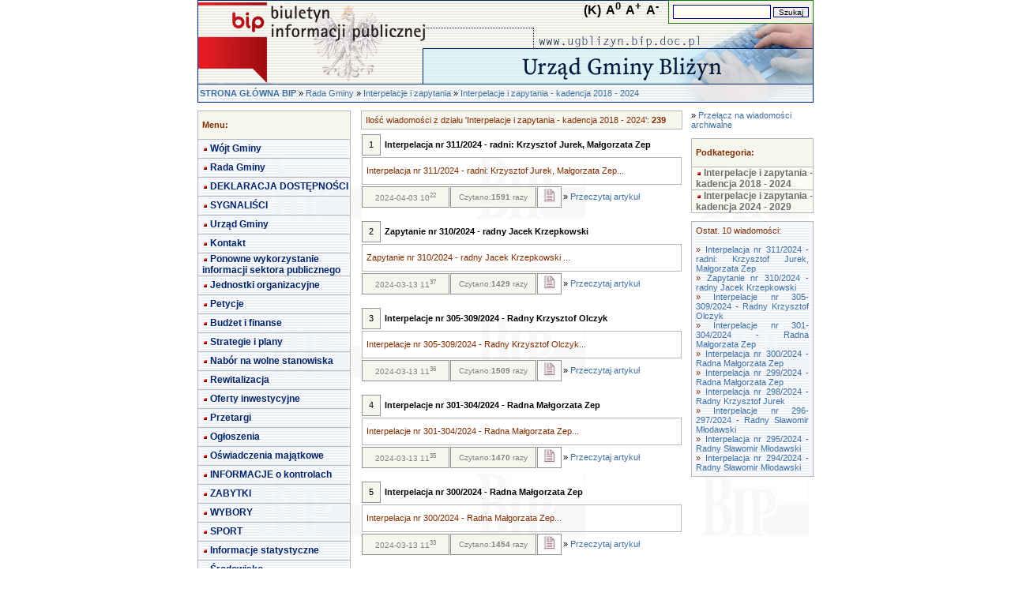

--- FILE ---
content_type: text/html; charset="utf-8"
request_url: https://www.ugblizyn.bip.doc.pl/index.php?dz=4&id=39006
body_size: 10908
content:
<!DOCTYPE HTML> <html lang="pl-pl" dir="ltr"><HEAD><TITLE>Interpelacje i zapytania - kadencja 2018 - 2024</TITLE><META HTTP-EQUIV="Content-Type" CONTENT="text/html; charset=utf-8"/><META NAME="Keywords" CONTENT="Interpelacje i zapytania"/><META NAME="Description" CONTENT="Interpelacje i zapytania"/><META NAME="Author" CONTENT=""/><META NAME="Copyright" CONTENT=""/><META NAME="Generator" CONTENT=""/><link rel="STYLESHEET" type="text/css" href="../../.././bip_st0.css"/><script src="https://ajax.googleapis.com/ajax/libs/jquery/1.11.1/jquery.min.js"></script></HEAD><BODY leftMargin=0 topMargin=0 marginwidth="0" dir="ltr"><script>
    jQuery(document).ready(function($)
    {
        // Set initial zoom level
        var zoom_level=100;

        // Click events
        $('#zoom_in').click(function() { zoom_page(10, $(this)) });
        $('#zoom_out').click(function() { zoom_page(-10, $(this)) });
        $('#zoom_reset').click(function() { zoom_page(0, $(this)) });

        // Zoom function
        function zoom_page(step, trigger)
        {
            // Zoom just to steps in or out
            if(zoom_level>=160 && step>0 || zoom_level<=80 && step<0) return;

            // Set / reset zoom
            if(step==0) zoom_level=100;
            else zoom_level=zoom_level+step;

            // Set page zoom via CSS
            $('body').css({
                transform: 'scale('+(zoom_level/100)+')', // set zoom
                transformOrigin: '50% 0' // set transform scale base
            });

            // Adjust page to zoom width
            if(zoom_level>100) $('body').css({ width: (zoom_level*1.2)+'%' });
            else $('body').css({ width: '100%' });

            // Activate / deaktivate trigger (use CSS to make them look different)
            if(zoom_level>=160 || zoom_level<=80) trigger.addClass('disabled');
            else trigger.parents('ul').find('.disabled').removeClass('disabled');
            if(zoom_level!=100) $('#zoom_reset').removeClass('disabled');
            else $('#zoom_reset').addClass('disabled');

window.scrollTo(
     (document.body.offsetWidth -document.documentElement.offsetWidth )/2,
     (document.body.offsetHeight-document.documentElement.offsetHeight)/2
 );
        }
    });
</script><audio id="audio" src=""></audio>
<TABLE ALIGN="center" cellSpacing="0" cellPadding="0" width="780" border="0"><TBODY>
<TR><TD width="780" height="106" class="tabela" background="./images/p0/g1.gif"  ALIGN="right" VALIGN="top">

<TABLE ALIGN="right" cellSpacing="0" cellPadding="0" width="" border="0"><TBODY>
<TR><TD width="100%" class="obr3dd" bgcolor="#F3F2E8"  ALIGN="left" VALIGN="middle">

<FORM ACTION="index.php" METHOD='post' ENCTYPE="multipart/form-data">

<Input Type="hidden" Name="sprawdz" Value="1"/>
 
<Input Type="text" Name="szukaj" Class="pole" Maxlength="150" Size="16" Value="" title="Wyszukaj informacje"/>
 
<Input Type="submit" Class="pole1" Value="Szukaj"/>
 
</FORM>

</TD></TR>

</TBODY></TABLE>
&nbsp;&nbsp;&nbsp;<a style="font-size: 16px; color: black; text-decoration: none; font-weight: bold; cursor: pointer;" id="black_color" href="?kontrast=1&dz=4&id=39006" title="Wysoki kontrast">(K)</a>&nbsp;&nbsp;<a style="font-size: 16px; font-weight: bold; cursor: pointer;" id="zoom_reset" title="Resetuj powiększenie">A<sup>0</sup></a>&nbsp;&nbsp;<a style="font-size: 16px; font-weight: bold; cursor: pointer;" id="zoom_in" title="Powiększ tekst">A<sup>+</sup></a>&nbsp;&nbsp;<a style="font-size: 16px; font-weight: bold; cursor: pointer;" id="zoom_out" title="Pomniejsz tekst">A<sup>-</sup></a>&nbsp;&nbsp;&nbsp;&nbsp;
</TD></TR>
<TR><TD width="780" height="24" class="tabela" background="./images/p0/g2.gif"  ALIGN="left" VALIGN="middle">
&nbsp;<A HREF='index.php?main=true' CLASS='mu'><strong>STRONA GŁÓWNA BIP</strong></A> &raquo; <A HREF='index.php?dz=4&amp;id=14820' CLASS='mu'> Rada Gminy</a>  &raquo; <A HREF='index.php?dz=4&amp;id=40958' CLASS='mu'> Interpelacje i zapytania</a>  &raquo; <A HREF='index.php?dz=4&amp;id=39006' CLASS='mu'>Interpelacje i zapytania - kadencja 2018 - 2024</a> 
</TD></TR>
<TR><TD width="780" height="10" class="tabela" ALIGN="center" VALIGN="middle">

</TD></TR>

</TBODY></TABLE>

<TABLE ALIGN="center" cellSpacing="0" cellPadding="0" width="780" border="0"><TBODY>
<TR><TD width="780" class="tabela" background="./images/p0/tlo.gif"  ALIGN="left" VALIGN="top">

<TABLE ALIGN="center" cellSpacing="0" cellPadding="0" width="780" border="0"><TBODY>
<TR><TD width="200" class="tabela" ALIGN="left" VALIGN="top">

<TABLE ALIGN="left" cellSpacing="0" cellPadding="0" width="97%" border="0"><TBODY>
<TR><TD width="100%" height="25" class="obrhelp" bgcolor="#F7F6EE"  ALIGN="left" VALIGN="middle">
<strong>Menu:</strong>
</TD></TR>
<TR><TD width="100%" class="tabela" ALIGN="left" VALIGN="top">

<TABLE ALIGN="left" cellSpacing="0" cellPadding="0" width="100%" border="0"><TBODY>
<TR><TD width="100%" height="23" class="obr3dm" background="./images/p0/tm.gif"  ALIGN="left" VALIGN="middle">
<div style="margin-top: 4px; margin-right: 2px; background-image: url(./images/p1/x.gif); height: 8px; width: 8px; border: 0px; float: left"></div> <A HREF='index.php?dz=4&amp;id=14850' CLASS='mn'>Wójt Gminy</a>
</TD></TR>
<TR><TD width="100%" height="23" class="obr3dm" background="./images/p0/tm.gif"  ALIGN="left" VALIGN="middle">
<div style="margin-top: 4px; margin-right: 2px; background-image: url(./images/p1/x.gif); height: 8px; width: 8px; border: 0px; float: left"></div> <A HREF='index.php?dz=4&amp;id=14820' CLASS='mn'>Rada Gminy</a>
</TD></TR>
<TR><TD width="100%" height="23" class="obr3dm" background="./images/p0/tm.gif"  ALIGN="left" VALIGN="middle">
<div style="margin-top: 4px; margin-right: 2px; background-image: url(./images/p1/x.gif); height: 8px; width: 8px; border: 0px; float: left"></div> <A HREF='index.php?dz=4&amp;id=40018' CLASS='mn'>DEKLARACJA DOSTĘPNOŚCI</a>
</TD></TR>
<TR><TD width="100%" height="23" class="obr3dm" background="./images/p0/tm.gif"  ALIGN="left" VALIGN="middle">
<div style="margin-top: 4px; margin-right: 2px; background-image: url(./images/p1/x.gif); height: 8px; width: 8px; border: 0px; float: left"></div> <A HREF='index.php?dz=4&amp;id=41089' CLASS='mn'>SYGNALIŚCI</a>
</TD></TR>
<TR><TD width="100%" height="23" class="obr3dm" background="./images/p0/tm.gif"  ALIGN="left" VALIGN="middle">
<div style="margin-top: 4px; margin-right: 2px; background-image: url(./images/p1/x.gif); height: 8px; width: 8px; border: 0px; float: left"></div> <A HREF='index.php?dz=4&amp;id=24667' CLASS='mn'>Urząd Gminy</a>
</TD></TR>
<TR><TD width="100%" height="23" class="obr3dm" background="./images/p0/tm.gif"  ALIGN="left" VALIGN="middle">
<div style="margin-top: 4px; margin-right: 2px; background-image: url(./images/p1/x.gif); height: 8px; width: 8px; border: 0px; float: left"></div> <A HREF='index.php?dz=4&amp;id=14895' CLASS='mn'>Kontakt</a>
</TD></TR>
<TR><TD width="100%" height="23" class="obr3dm" background="./images/p0/tm.gif"  ALIGN="left" VALIGN="middle">
<div style="margin-top: 4px; margin-right: 2px; background-image: url(./images/p1/x.gif); height: 8px; width: 8px; border: 0px; float: left"></div> <A HREF='index.php?dz=4&amp;id=40029' CLASS='mn'>Ponowne wykorzystanie informacji sektora publicznego</a>
</TD></TR>
<TR><TD width="100%" height="23" class="obr3dm" background="./images/p0/tm.gif"  ALIGN="left" VALIGN="middle">
<div style="margin-top: 4px; margin-right: 2px; background-image: url(./images/p1/x.gif); height: 8px; width: 8px; border: 0px; float: left"></div> <A HREF='index.php?dz=4&amp;id=14790' CLASS='mn'>Jednostki organizacyjne</a>
</TD></TR>
<TR><TD width="100%" height="23" class="obr3dm" background="./images/p0/tm.gif"  ALIGN="left" VALIGN="middle">
<div style="margin-top: 4px; margin-right: 2px; background-image: url(./images/p1/x.gif); height: 8px; width: 8px; border: 0px; float: left"></div> <A HREF='index.php?dz=4&amp;id=38202' CLASS='mn'>Petycje</a>
</TD></TR>
<TR><TD width="100%" height="23" class="obr3dm" background="./images/p0/tm.gif"  ALIGN="left" VALIGN="middle">
<div style="margin-top: 4px; margin-right: 2px; background-image: url(./images/p1/x.gif); height: 8px; width: 8px; border: 0px; float: left"></div> <A HREF='index.php?dz=4&amp;id=35951' CLASS='mn'>Budżet i finanse</a>
</TD></TR>
<TR><TD width="100%" height="23" class="obr3dm" background="./images/p0/tm.gif"  ALIGN="left" VALIGN="middle">
<div style="margin-top: 4px; margin-right: 2px; background-image: url(./images/p1/x.gif); height: 8px; width: 8px; border: 0px; float: left"></div> <A HREF='index.php?dz=4&amp;id=14886' CLASS='mn'>Strategie i plany</a>
</TD></TR>
<TR><TD width="100%" height="23" class="obr3dm" background="./images/p0/tm.gif"  ALIGN="left" VALIGN="middle">
<div style="margin-top: 4px; margin-right: 2px; background-image: url(./images/p1/x.gif); height: 8px; width: 8px; border: 0px; float: left"></div> <A HREF='index.php?dz=4&amp;id=31756' CLASS='mn'>Nabór na wolne stanowiska</a>
</TD></TR>
<TR><TD width="100%" height="23" class="obr3dm" background="./images/p0/tm.gif"  ALIGN="left" VALIGN="middle">
<div style="margin-top: 4px; margin-right: 2px; background-image: url(./images/p1/x.gif); height: 8px; width: 8px; border: 0px; float: left"></div> <A HREF='index.php?dz=4&amp;id=37753' CLASS='mn'>Rewitalizacja</a>
</TD></TR>
<TR><TD width="100%" height="23" class="obr3dm" background="./images/p0/tm.gif"  ALIGN="left" VALIGN="middle">
<div style="margin-top: 4px; margin-right: 2px; background-image: url(./images/p1/x.gif); height: 8px; width: 8px; border: 0px; float: left"></div> <A HREF='index.php?dz=4&amp;id=14794' CLASS='mn'>Oferty inwestycyjne</a>
</TD></TR>
<TR><TD width="100%" height="23" class="obr3dm" background="./images/p0/tm.gif"  ALIGN="left" VALIGN="middle">
<div style="margin-top: 4px; margin-right: 2px; background-image: url(./images/p1/x.gif); height: 8px; width: 8px; border: 0px; float: left"></div> <A HREF='index.php?dz=4&amp;id=14795' CLASS='mn'>Przetargi</a>
</TD></TR>
<TR><TD width="100%" height="23" class="obr3dm" background="./images/p0/tm.gif"  ALIGN="left" VALIGN="middle">
<div style="margin-top: 4px; margin-right: 2px; background-image: url(./images/p1/x.gif); height: 8px; width: 8px; border: 0px; float: left"></div> <A HREF='index.php?dz=4&amp;id=32389' CLASS='mn'>Ogłoszenia</a>
</TD></TR>
<TR><TD width="100%" height="23" class="obr3dm" background="./images/p0/tm.gif"  ALIGN="left" VALIGN="middle">
<div style="margin-top: 4px; margin-right: 2px; background-image: url(./images/p1/x.gif); height: 8px; width: 8px; border: 0px; float: left"></div> <A HREF='index.php?dz=4&amp;id=21696' CLASS='mn'>Oświadczenia majątkowe</a>
</TD></TR>
<TR><TD width="100%" height="23" class="obr3dm" background="./images/p0/tm.gif"  ALIGN="left" VALIGN="middle">
<div style="margin-top: 4px; margin-right: 2px; background-image: url(./images/p1/x.gif); height: 8px; width: 8px; border: 0px; float: left"></div> <A HREF='index.php?dz=4&amp;id=40543' CLASS='mn'>INFORMACJE o kontrolach</a>
</TD></TR>
<TR><TD width="100%" height="23" class="obr3dm" background="./images/p0/tm.gif"  ALIGN="left" VALIGN="middle">
<div style="margin-top: 4px; margin-right: 2px; background-image: url(./images/p1/x.gif); height: 8px; width: 8px; border: 0px; float: left"></div> <A HREF='index.php?dz=4&amp;id=39441' CLASS='mn'>ZABYTKI</a>
</TD></TR>
<TR><TD width="100%" height="23" class="obr3dm" background="./images/p0/tm.gif"  ALIGN="left" VALIGN="middle">
<div style="margin-top: 4px; margin-right: 2px; background-image: url(./images/p1/x.gif); height: 8px; width: 8px; border: 0px; float: left"></div> <A HREF='index.php?dz=4&amp;id=33924' CLASS='mn'>WYBORY</a>
</TD></TR>
<TR><TD width="100%" height="23" class="obr3dm" background="./images/p0/tm.gif"  ALIGN="left" VALIGN="middle">
<div style="margin-top: 4px; margin-right: 2px; background-image: url(./images/p1/x.gif); height: 8px; width: 8px; border: 0px; float: left"></div> <A HREF='index.php?dz=4&amp;id=40277' CLASS='mn'>SPORT</a>
</TD></TR>
<TR><TD width="100%" height="23" class="obr3dm" background="./images/p0/tm.gif"  ALIGN="left" VALIGN="middle">
<div style="margin-top: 4px; margin-right: 2px; background-image: url(./images/p1/x.gif); height: 8px; width: 8px; border: 0px; float: left"></div> <A HREF='index.php?dz=4&amp;id=38267' CLASS='mn'>Informacje statystyczne</a>
</TD></TR>
<TR><TD width="100%" height="23" class="obr3dm" background="./images/p0/tm.gif"  ALIGN="left" VALIGN="middle">
<div style="margin-top: 4px; margin-right: 2px; background-image: url(./images/p1/x.gif); height: 8px; width: 8px; border: 0px; float: left"></div> <A HREF='index.php?dz=4&amp;id=33082' CLASS='mn'>Środowisko</a>
</TD></TR>
<TR><TD width="100%" height="23" class="obr3dm" background="./images/p0/tm.gif"  ALIGN="left" VALIGN="middle">
<div style="margin-top: 4px; margin-right: 2px; background-image: url(./images/p1/x.gif); height: 8px; width: 8px; border: 0px; float: left"></div> <A HREF='index.php?dz=4&amp;id=35675' CLASS='mn'>Rejestr instytucji kultury</a>
</TD></TR>
<TR><TD width="100%" height="23" class="obr3dm" background="./images/p0/tm.gif"  ALIGN="left" VALIGN="middle">
<div style="margin-top: 4px; margin-right: 2px; background-image: url(./images/p1/x.gif); height: 8px; width: 8px; border: 0px; float: left"></div> <A HREF='index.php?dz=4&amp;id=26179' CLASS='mn'>Informator Samorządowy</a>
</TD></TR>
<TR><TD width="100%" height="23" class="obr3dm" background="./images/p0/tm.gif"  ALIGN="left" VALIGN="middle">
<div style="margin-top: 4px; margin-right: 2px; background-image: url(./images/p1/x.gif); height: 8px; width: 8px; border: 0px; float: left"></div> <A HREF='index.php?dz=4&amp;id=38687' CLASS='mn'>Informacje o przetwarzaniu danych osobowych (RODO)</a>
</TD></TR>
<TR><TD width="100%" height="23" class="obr3dm" background="./images/p0/tm.gif"  ALIGN="left" VALIGN="middle">
<div style="margin-top: 4px; margin-right: 2px; background-image: url(./images/p1/x.gif); height: 8px; width: 8px; border: 0px; float: left"></div> <A HREF='index.php?dz=4&amp;id=37292' CLASS='mn'>Rejestry</a>
</TD></TR>
<TR><TD width="100%" height="23" class="obr3dm" background="./images/p0/tm.gif"  ALIGN="left" VALIGN="middle">
<div style="margin-top: 4px; margin-right: 2px; background-image: url(./images/p1/x.gif); height: 8px; width: 8px; border: 0px; float: left"></div> <A HREF='index.php?dz=4&amp;id=35194' CLASS='mn'>Plany przestrzennego zagospodarowania</a>
</TD></TR>
<TR><TD width="100%" height="23" class="obr3dm" background="./images/p0/tm.gif"  ALIGN="left" VALIGN="middle">
<div style="margin-top: 4px; margin-right: 2px; background-image: url(./images/p1/x.gif); height: 8px; width: 8px; border: 0px; float: left"></div> <A HREF='index.php?dz=4&amp;id=14898' CLASS='mn'>Instrukcja obsługi</a>
</TD></TR>
<TR><TD width="100%" height="23" class="obr3dm" background="./images/p0/tm.gif"  ALIGN="left" VALIGN="middle">
<div style="margin-top: 4px; margin-right: 2px; background-image: url(./images/p1/x.gif); height: 8px; width: 8px; border: 0px; float: left"></div> <A HREF='index.php?dz=4&amp;id=39504' CLASS='mn'>Międzygminny Związek "Planowania Przestrzennego"</a>
</TD></TR>
<TR><TD width="100%" height="15" class="tabela" ALIGN="left" VALIGN="middle">

</TD></TR>
<TR><TD width="100%" height="23" class="obrhelp" background="./images/p0/tm2.gif"  ALIGN="left" VALIGN="middle">
<div style="margin-top: 4px; margin-right: 2px; background-image: url(./images/p1/x.gif); height: 8px; width: 8px; border: 0px; float: left"></div> <A HREF='index.php?dz=1' CLASS='mn2'>Prawo miejscowe</a>
</TD></TR>
<TR><TD width="100%" height="23" class="obr3dm" background="./images/p0/tm2.gif"  ALIGN="left" VALIGN="middle">
<div style="margin-top: 4px; margin-right: 2px; background-image: url(./images/p1/x.gif); height: 8px; width: 8px; border: 0px; float: left"></div> <A HREF='index.php?dz=2' CLASS='mn2'>Jak załatwić sprawę</a>
</TD></TR>
<TR><TD width="100%" height="23" class="obr3dm" background="./images/p0/tm2.gif"  ALIGN="left" VALIGN="middle">
<div style="margin-top: 4px; margin-right: 2px; background-image: url(./images/p1/x.gif); height: 8px; width: 8px; border: 0px; float: left"></div> <A HREF='index.php?dz=9' CLASS='mn2'>Redaktorzy strony</a>
</TD></TR>
<TR><TD width="100%" height="23" class="obr3dm" background="./images/p0/tm2.gif"  ALIGN="left" VALIGN="middle">
<div style="margin-top: 4px; margin-right: 2px; background-image: url(./images/p1/x.gif); height: 8px; width: 8px; border: 0px; float: left"></div> <A HREF='index.php?dz=6&amp;id=1' CLASS='mn2'>Statystyka odwiedzin</a>
</TD></TR>
<TR><TD width="100%" height="23" class="obr3dm" background="./images/p0/tm2.gif"  ALIGN="left" VALIGN="middle">
<div style="margin-top: 4px; margin-right: 2px; background-image: url(./images/p1/x.gif); height: 8px; width: 8px; border: 0px; float: left"></div> <A HREF='index.php?dz=6&amp;id=2' CLASS='mn2'>Statystyka czytalności</a>
</TD></TR>
<TR><TD width="100%" height="23" class="obr3dm" background="./images/p0/tm2.gif"  ALIGN="left" VALIGN="middle">
<div style="margin-top: 4px; margin-right: 2px; background-image: url(./images/p1/x.gif); height: 8px; width: 8px; border: 0px; float: left"></div> <A HREF='index.php?dz=10' CLASS='mn2'>Wyszukaj urzędnika</a>
</TD></TR>
<TR><TD width="100%" height="20" class="obr3dm" background="./images/p0/tm2.gif"  ALIGN="left" VALIGN="middle">
<div style="margin-top: 4px; margin-right: 2px; background-image: url(./images/p1/x.gif); height: 8px; width: 8px; border: 0px; float: left"></div> <A HREF='index.php?dz=5' CLASS='my2'>Rejestr zmian</a>
</TD></TR>
<TR><TD width="100%" height="20" class="obr3dm" background="./images/p0/tm2.gif"  ALIGN="left" VALIGN="middle">
<div style="margin-top: 4px; margin-right: 2px; background-image: url(./images/p1/x.gif); height: 8px; width: 8px; border: 0px; float: left"></div> <A HREF='index.php?dz=7' CLASS='my2'>Mapa serwisu</a>
</TD></TR>

</TBODY></TABLE>

</TD></TR>
<TR><TD width="100%" height="10" class="tabela" ALIGN="left" VALIGN="middle">

</TD></TR>
<TR><TD width="100%" class="obrhelp" bgcolor="#F7F6EE"  ALIGN="left" VALIGN="middle">

<FORM ACTION="index.php" METHOD='post' ENCTYPE="multipart/form-data">
Wyszukiwarka<BR><BR>
<Input Type="hidden" Name="sprawdz" Value="1"/>
 
<Input Type="text" Name="szukaj" Class="pole" Maxlength="150" Size="16" Value="" title="Wyszukaj informacje"/>
 
<Input Type="submit" Class="pole1" Value="Szukaj"/>
 <BR>&raquo;<A HREF='index.php?zaa=true' CLASS='mu'>Wyszukiwanie zaawansowane</a>
</FORM>

</TD></TR>
<TR><TD width="100%" height="10" class="tabela" ALIGN="left" VALIGN="middle">

</TD></TR>
<TR><TD width="100%" height="25" class="obrhelp" bgcolor="#F7F6EE"  ALIGN="left" VALIGN="middle">
<strong>Archiwalne menu:</strong>
</TD></TR>
<TR><TD width="100%" class="tabela" ALIGN="left" VALIGN="top">

<TABLE ALIGN="left" cellSpacing="0" cellPadding="0" width="100%" border="0"><TBODY>

</TBODY></TABLE>

</TD></TR>
<TR><TD width="100%" height="10" class="tabela" ALIGN="left" VALIGN="middle">

</TD></TR>
<TR><TD width="100%" height="25" class="obrhelp" bgcolor="#F7F6EE"  ALIGN="left" VALIGN="middle">
<strong>Ostatnie 5 wiadomości:</strong>
</TD></TR>
<TR><TD width="100%" class="obr3dm" background="./images/p0/tm2.gif"  ALIGN="left" VALIGN="top">
&raquo; <A HREF='index.php?wiad=148539' CLASS='mu'>XXV sesja Rady Gminy Bliżyn - 30 stycznia 2026 r. - imienne wykazy głosowań</a><BR>&raquo; <A HREF='index.php?wiad=148538' CLASS='mu'>Projekt uchwały w sprawie inkasa poboru opłaty za śmieci</a><BR>&raquo; <A HREF='index.php?wiad=148537' CLASS='mu'>Projekt uchwały w sprawie inkasa poboru podatków lokalnych</a><BR>&raquo; <A HREF='index.php?wiad=148523' CLASS='mu'>Oświadczenie majątkowe - stan na zakończenie upoważnienia do wydawania decyzji w imieniu wójta</a><BR>&raquo; <A HREF='index.php?wiad=148498' CLASS='mu'>P r o t o k ó ł Nr XXIV/2025 z XXIV sesji Rady Gminy Bliżyn, która odbyła się w dniu 16 grudnia 2025r. w świetlicy OSP w Bliżynie.</a><BR>
</TD></TR>

</TBODY></TABLE>

</TD>
<TD width="420" class="tabela" ALIGN="left" VALIGN="top">

<TABLE ALIGN="center" cellSpacing="0" cellPadding="0" width="97%" border="0"><TBODY>
<TR><TD width="100%" class="obrhelp" bgcolor="#F7F6EE"  ALIGN="left" VALIGN="middle">
Ilość wiadomości z działu 'Interpelacje i zapytania - kadencja 2018 - 2024': <strong>239</strong>
</TD></TR>
<TR><TD width="100%" height="5" class="tabela" ALIGN="left" VALIGN="middle">

</TD></TR>
<TR><TD width="100%" class="ttekst" ALIGN="left" VALIGN="middle">

<TABLE ALIGN="left" cellSpacing="1" cellPadding="1" width="100%" border="0"><TBODY>
<TR><TD width="20" height="23" class="obr2" bgcolor="#F7F6EE"  ALIGN="center" VALIGN="middle">
1
</TD>
<TD height="23" class="tabela" ALIGN="left" VALIGN="middle">
&nbsp;<strong>Interpelacja nr 311/2024 - radni: Krzysztof Jurek, Małgorzata Zep</strong>
</TD></TR>

</TBODY></TABLE>

</TD></TR>
<TR><TD width="100%" class="ttekst" ALIGN="left" VALIGN="middle">

<TABLE ALIGN="left" cellSpacing="1" cellPadding="1" width="100%" border="0"><TBODY>
<TR><TD height="23" class="obrhelp" ALIGN="left" VALIGN="middle">
Interpelacja nr 311/2024 - radni: Krzysztof Jurek, Małgorzata Zep...
</TD></TR>

</TBODY></TABLE>

</TD></TR>
<TR><TD width="100%" class="ttekst" ALIGN="left" VALIGN="middle">

<TABLE ALIGN="left" cellSpacing="1" cellPadding="1" width="100%" border="0"><TBODY>
<TR><TD width="107" height="23" class="obr2" bgcolor="#F7F6EE"  ALIGN="center" VALIGN="middle">
<span CLASS='data'>2024-04-03 10<SUP>22</SUP></span>
</TD>
<TD width="105" height="23" class="obr2" bgcolor="#F7F6EE"  ALIGN="center" VALIGN="middle">
<span CLASS='data'>Czytano:<strong>1591</strong> razy </span>
</TD>
<TD height="23" class="obr2" ALIGN="center" VALIGN="middle">
<IMG SRC='./images/file.jpg'>
</TD>
<TD height="23" class="tabela" ALIGN="left" VALIGN="middle">
&raquo; <A HREF='index.php?wiad=145251' CLASS='mu'>Przeczytaj artykuł</A>
</TD></TR>

</TBODY></TABLE>

</TD></TR>
<TR><TD width="100%" height="15" class="ttekst" ALIGN="left" VALIGN="middle">

</TD></TR>
<TR><TD width="100%" class="ttekst" ALIGN="left" VALIGN="middle">

<TABLE ALIGN="left" cellSpacing="1" cellPadding="1" width="100%" border="0"><TBODY>
<TR><TD width="20" height="23" class="obr2" bgcolor="#F7F6EE"  ALIGN="center" VALIGN="middle">
2
</TD>
<TD height="23" class="tabela" ALIGN="left" VALIGN="middle">
&nbsp;<strong>Zapytanie nr 310/2024 - radny Jacek Krzepkowski </strong>
</TD></TR>

</TBODY></TABLE>

</TD></TR>
<TR><TD width="100%" class="ttekst" ALIGN="left" VALIGN="middle">

<TABLE ALIGN="left" cellSpacing="1" cellPadding="1" width="100%" border="0"><TBODY>
<TR><TD height="23" class="obrhelp" ALIGN="left" VALIGN="middle">
Zapytanie nr 310/2024 - radny Jacek Krzepkowski ...
</TD></TR>

</TBODY></TABLE>

</TD></TR>
<TR><TD width="100%" class="ttekst" ALIGN="left" VALIGN="middle">

<TABLE ALIGN="left" cellSpacing="1" cellPadding="1" width="100%" border="0"><TBODY>
<TR><TD width="107" height="23" class="obr2" bgcolor="#F7F6EE"  ALIGN="center" VALIGN="middle">
<span CLASS='data'>2024-03-13 11<SUP>37</SUP></span>
</TD>
<TD width="105" height="23" class="obr2" bgcolor="#F7F6EE"  ALIGN="center" VALIGN="middle">
<span CLASS='data'>Czytano:<strong>1429</strong> razy </span>
</TD>
<TD height="23" class="obr2" ALIGN="center" VALIGN="middle">
<IMG SRC='./images/file.jpg'>
</TD>
<TD height="23" class="tabela" ALIGN="left" VALIGN="middle">
&raquo; <A HREF='index.php?wiad=145078' CLASS='mu'>Przeczytaj artykuł</A>
</TD></TR>

</TBODY></TABLE>

</TD></TR>
<TR><TD width="100%" height="15" class="ttekst" ALIGN="left" VALIGN="middle">

</TD></TR>
<TR><TD width="100%" class="ttekst" ALIGN="left" VALIGN="middle">

<TABLE ALIGN="left" cellSpacing="1" cellPadding="1" width="100%" border="0"><TBODY>
<TR><TD width="20" height="23" class="obr2" bgcolor="#F7F6EE"  ALIGN="center" VALIGN="middle">
3
</TD>
<TD height="23" class="tabela" ALIGN="left" VALIGN="middle">
&nbsp;<strong>Interpelacje nr 305-309/2024 - Radny Krzysztof Olczyk</strong>
</TD></TR>

</TBODY></TABLE>

</TD></TR>
<TR><TD width="100%" class="ttekst" ALIGN="left" VALIGN="middle">

<TABLE ALIGN="left" cellSpacing="1" cellPadding="1" width="100%" border="0"><TBODY>
<TR><TD height="23" class="obrhelp" ALIGN="left" VALIGN="middle">
Interpelacje nr 305-309/2024 - Radny Krzysztof Olczyk...
</TD></TR>

</TBODY></TABLE>

</TD></TR>
<TR><TD width="100%" class="ttekst" ALIGN="left" VALIGN="middle">

<TABLE ALIGN="left" cellSpacing="1" cellPadding="1" width="100%" border="0"><TBODY>
<TR><TD width="107" height="23" class="obr2" bgcolor="#F7F6EE"  ALIGN="center" VALIGN="middle">
<span CLASS='data'>2024-03-13 11<SUP>36</SUP></span>
</TD>
<TD width="105" height="23" class="obr2" bgcolor="#F7F6EE"  ALIGN="center" VALIGN="middle">
<span CLASS='data'>Czytano:<strong>1509</strong> razy </span>
</TD>
<TD height="23" class="obr2" ALIGN="center" VALIGN="middle">
<IMG SRC='./images/file.jpg'>
</TD>
<TD height="23" class="tabela" ALIGN="left" VALIGN="middle">
&raquo; <A HREF='index.php?wiad=145077' CLASS='mu'>Przeczytaj artykuł</A>
</TD></TR>

</TBODY></TABLE>

</TD></TR>
<TR><TD width="100%" height="15" class="ttekst" ALIGN="left" VALIGN="middle">

</TD></TR>
<TR><TD width="100%" class="ttekst" ALIGN="left" VALIGN="middle">

<TABLE ALIGN="left" cellSpacing="1" cellPadding="1" width="100%" border="0"><TBODY>
<TR><TD width="20" height="23" class="obr2" bgcolor="#F7F6EE"  ALIGN="center" VALIGN="middle">
4
</TD>
<TD height="23" class="tabela" ALIGN="left" VALIGN="middle">
&nbsp;<strong>Interpelacje nr 301-304/2024 - Radna Małgorzata Zep</strong>
</TD></TR>

</TBODY></TABLE>

</TD></TR>
<TR><TD width="100%" class="ttekst" ALIGN="left" VALIGN="middle">

<TABLE ALIGN="left" cellSpacing="1" cellPadding="1" width="100%" border="0"><TBODY>
<TR><TD height="23" class="obrhelp" ALIGN="left" VALIGN="middle">
Interpelacje nr 301-304/2024 - Radna Małgorzata Zep...
</TD></TR>

</TBODY></TABLE>

</TD></TR>
<TR><TD width="100%" class="ttekst" ALIGN="left" VALIGN="middle">

<TABLE ALIGN="left" cellSpacing="1" cellPadding="1" width="100%" border="0"><TBODY>
<TR><TD width="107" height="23" class="obr2" bgcolor="#F7F6EE"  ALIGN="center" VALIGN="middle">
<span CLASS='data'>2024-03-13 11<SUP>35</SUP></span>
</TD>
<TD width="105" height="23" class="obr2" bgcolor="#F7F6EE"  ALIGN="center" VALIGN="middle">
<span CLASS='data'>Czytano:<strong>1470</strong> razy </span>
</TD>
<TD height="23" class="obr2" ALIGN="center" VALIGN="middle">
<IMG SRC='./images/file.jpg'>
</TD>
<TD height="23" class="tabela" ALIGN="left" VALIGN="middle">
&raquo; <A HREF='index.php?wiad=145076' CLASS='mu'>Przeczytaj artykuł</A>
</TD></TR>

</TBODY></TABLE>

</TD></TR>
<TR><TD width="100%" height="15" class="ttekst" ALIGN="left" VALIGN="middle">

</TD></TR>
<TR><TD width="100%" class="ttekst" ALIGN="left" VALIGN="middle">

<TABLE ALIGN="left" cellSpacing="1" cellPadding="1" width="100%" border="0"><TBODY>
<TR><TD width="20" height="23" class="obr2" bgcolor="#F7F6EE"  ALIGN="center" VALIGN="middle">
5
</TD>
<TD height="23" class="tabela" ALIGN="left" VALIGN="middle">
&nbsp;<strong>Interpelacja nr 300/2024 - Radna Małgorzata Zep</strong>
</TD></TR>

</TBODY></TABLE>

</TD></TR>
<TR><TD width="100%" class="ttekst" ALIGN="left" VALIGN="middle">

<TABLE ALIGN="left" cellSpacing="1" cellPadding="1" width="100%" border="0"><TBODY>
<TR><TD height="23" class="obrhelp" ALIGN="left" VALIGN="middle">
Interpelacja nr 300/2024 - Radna Małgorzata Zep...
</TD></TR>

</TBODY></TABLE>

</TD></TR>
<TR><TD width="100%" class="ttekst" ALIGN="left" VALIGN="middle">

<TABLE ALIGN="left" cellSpacing="1" cellPadding="1" width="100%" border="0"><TBODY>
<TR><TD width="107" height="23" class="obr2" bgcolor="#F7F6EE"  ALIGN="center" VALIGN="middle">
<span CLASS='data'>2024-03-13 11<SUP>33</SUP></span>
</TD>
<TD width="105" height="23" class="obr2" bgcolor="#F7F6EE"  ALIGN="center" VALIGN="middle">
<span CLASS='data'>Czytano:<strong>1454</strong> razy </span>
</TD>
<TD height="23" class="obr2" ALIGN="center" VALIGN="middle">
<IMG SRC='./images/file.jpg'>
</TD>
<TD height="23" class="tabela" ALIGN="left" VALIGN="middle">
&raquo; <A HREF='index.php?wiad=145075' CLASS='mu'>Przeczytaj artykuł</A>
</TD></TR>

</TBODY></TABLE>

</TD></TR>
<TR><TD width="100%" height="15" class="ttekst" ALIGN="left" VALIGN="middle">

</TD></TR>
<TR><TD width="100%" class="ttekst" ALIGN="left" VALIGN="middle">

<TABLE ALIGN="left" cellSpacing="1" cellPadding="1" width="100%" border="0"><TBODY>
<TR><TD width="20" height="23" class="obr2" bgcolor="#F7F6EE"  ALIGN="center" VALIGN="middle">
6
</TD>
<TD height="23" class="tabela" ALIGN="left" VALIGN="middle">
&nbsp;<strong>Interpelacja nr 299/2024 - Radna Małgorzata Zep</strong>
</TD></TR>

</TBODY></TABLE>

</TD></TR>
<TR><TD width="100%" class="ttekst" ALIGN="left" VALIGN="middle">

<TABLE ALIGN="left" cellSpacing="1" cellPadding="1" width="100%" border="0"><TBODY>
<TR><TD height="23" class="obrhelp" ALIGN="left" VALIGN="middle">
Interpelacja nr 299/2024 - Radna Małgorzata Zep...
</TD></TR>

</TBODY></TABLE>

</TD></TR>
<TR><TD width="100%" class="ttekst" ALIGN="left" VALIGN="middle">

<TABLE ALIGN="left" cellSpacing="1" cellPadding="1" width="100%" border="0"><TBODY>
<TR><TD width="107" height="23" class="obr2" bgcolor="#F7F6EE"  ALIGN="center" VALIGN="middle">
<span CLASS='data'>2024-03-13 11<SUP>31</SUP></span>
</TD>
<TD width="105" height="23" class="obr2" bgcolor="#F7F6EE"  ALIGN="center" VALIGN="middle">
<span CLASS='data'>Czytano:<strong>1488</strong> razy </span>
</TD>
<TD height="23" class="obr2" ALIGN="center" VALIGN="middle">
<IMG SRC='./images/file.jpg'>
</TD>
<TD height="23" class="tabela" ALIGN="left" VALIGN="middle">
&raquo; <A HREF='index.php?wiad=145074' CLASS='mu'>Przeczytaj artykuł</A>
</TD></TR>

</TBODY></TABLE>

</TD></TR>
<TR><TD width="100%" height="15" class="ttekst" ALIGN="left" VALIGN="middle">

</TD></TR>
<TR><TD width="100%" class="ttekst" ALIGN="left" VALIGN="middle">

<TABLE ALIGN="left" cellSpacing="1" cellPadding="1" width="100%" border="0"><TBODY>
<TR><TD width="20" height="23" class="obr2" bgcolor="#F7F6EE"  ALIGN="center" VALIGN="middle">
7
</TD>
<TD height="23" class="tabela" ALIGN="left" VALIGN="middle">
&nbsp;<strong>Interpelacja nr 298/2024 - Radny Krzysztof Jurek</strong>
</TD></TR>

</TBODY></TABLE>

</TD></TR>
<TR><TD width="100%" class="ttekst" ALIGN="left" VALIGN="middle">

<TABLE ALIGN="left" cellSpacing="1" cellPadding="1" width="100%" border="0"><TBODY>
<TR><TD height="23" class="obrhelp" ALIGN="left" VALIGN="middle">
Interpelacja nr 298/2024 - Radny Krzysztof Jurek...
</TD></TR>

</TBODY></TABLE>

</TD></TR>
<TR><TD width="100%" class="ttekst" ALIGN="left" VALIGN="middle">

<TABLE ALIGN="left" cellSpacing="1" cellPadding="1" width="100%" border="0"><TBODY>
<TR><TD width="107" height="23" class="obr2" bgcolor="#F7F6EE"  ALIGN="center" VALIGN="middle">
<span CLASS='data'>2024-03-13 11<SUP>30</SUP></span>
</TD>
<TD width="105" height="23" class="obr2" bgcolor="#F7F6EE"  ALIGN="center" VALIGN="middle">
<span CLASS='data'>Czytano:<strong>1353</strong> razy </span>
</TD>
<TD height="23" class="obr2" ALIGN="center" VALIGN="middle">
<IMG SRC='./images/file.jpg'>
</TD>
<TD height="23" class="tabela" ALIGN="left" VALIGN="middle">
&raquo; <A HREF='index.php?wiad=145073' CLASS='mu'>Przeczytaj artykuł</A>
</TD></TR>

</TBODY></TABLE>

</TD></TR>
<TR><TD width="100%" height="15" class="ttekst" ALIGN="left" VALIGN="middle">

</TD></TR>
<TR><TD width="100%" class="ttekst" ALIGN="left" VALIGN="middle">

<TABLE ALIGN="left" cellSpacing="1" cellPadding="1" width="100%" border="0"><TBODY>
<TR><TD width="20" height="23" class="obr2" bgcolor="#F7F6EE"  ALIGN="center" VALIGN="middle">
8
</TD>
<TD height="23" class="tabela" ALIGN="left" VALIGN="middle">
&nbsp;<strong>Interpelacje nr 296-297/2024 - Radny Sławomir Młodawski</strong>
</TD></TR>

</TBODY></TABLE>

</TD></TR>
<TR><TD width="100%" class="ttekst" ALIGN="left" VALIGN="middle">

<TABLE ALIGN="left" cellSpacing="1" cellPadding="1" width="100%" border="0"><TBODY>
<TR><TD height="23" class="obrhelp" ALIGN="left" VALIGN="middle">
Interpelacje nr 296-297/2024 - Radny Sławomir Młodawski<br />
...
</TD></TR>

</TBODY></TABLE>

</TD></TR>
<TR><TD width="100%" class="ttekst" ALIGN="left" VALIGN="middle">

<TABLE ALIGN="left" cellSpacing="1" cellPadding="1" width="100%" border="0"><TBODY>
<TR><TD width="107" height="23" class="obr2" bgcolor="#F7F6EE"  ALIGN="center" VALIGN="middle">
<span CLASS='data'>2024-03-13 11<SUP>28</SUP></span>
</TD>
<TD width="105" height="23" class="obr2" bgcolor="#F7F6EE"  ALIGN="center" VALIGN="middle">
<span CLASS='data'>Czytano:<strong>1293</strong> razy </span>
</TD>
<TD height="23" class="obr2" ALIGN="center" VALIGN="middle">
<IMG SRC='./images/file.jpg'>
</TD>
<TD height="23" class="tabela" ALIGN="left" VALIGN="middle">
&raquo; <A HREF='index.php?wiad=145072' CLASS='mu'>Przeczytaj artykuł</A>
</TD></TR>

</TBODY></TABLE>

</TD></TR>
<TR><TD width="100%" height="15" class="ttekst" ALIGN="left" VALIGN="middle">

</TD></TR>
<TR><TD width="100%" class="ttekst" ALIGN="left" VALIGN="middle">

<TABLE ALIGN="left" cellSpacing="1" cellPadding="1" width="100%" border="0"><TBODY>
<TR><TD width="20" height="23" class="obr2" bgcolor="#F7F6EE"  ALIGN="center" VALIGN="middle">
9
</TD>
<TD height="23" class="tabela" ALIGN="left" VALIGN="middle">
&nbsp;<strong>Interpelacja nr 295/2024 - Radny Sławomir Młodawski</strong>
</TD></TR>

</TBODY></TABLE>

</TD></TR>
<TR><TD width="100%" class="ttekst" ALIGN="left" VALIGN="middle">

<TABLE ALIGN="left" cellSpacing="1" cellPadding="1" width="100%" border="0"><TBODY>
<TR><TD height="23" class="obrhelp" ALIGN="left" VALIGN="middle">
Interpelacja nr 295/2024 - Radny Sławomir Młodawski...
</TD></TR>

</TBODY></TABLE>

</TD></TR>
<TR><TD width="100%" class="ttekst" ALIGN="left" VALIGN="middle">

<TABLE ALIGN="left" cellSpacing="1" cellPadding="1" width="100%" border="0"><TBODY>
<TR><TD width="107" height="23" class="obr2" bgcolor="#F7F6EE"  ALIGN="center" VALIGN="middle">
<span CLASS='data'>2024-03-13 11<SUP>27</SUP></span>
</TD>
<TD width="105" height="23" class="obr2" bgcolor="#F7F6EE"  ALIGN="center" VALIGN="middle">
<span CLASS='data'>Czytano:<strong>1383</strong> razy </span>
</TD>
<TD height="23" class="obr2" ALIGN="center" VALIGN="middle">
<IMG SRC='./images/file.jpg'>
</TD>
<TD height="23" class="tabela" ALIGN="left" VALIGN="middle">
&raquo; <A HREF='index.php?wiad=145071' CLASS='mu'>Przeczytaj artykuł</A>
</TD></TR>

</TBODY></TABLE>

</TD></TR>
<TR><TD width="100%" height="15" class="ttekst" ALIGN="left" VALIGN="middle">

</TD></TR>
<TR><TD width="100%" class="ttekst" ALIGN="left" VALIGN="middle">

<TABLE ALIGN="left" cellSpacing="1" cellPadding="1" width="100%" border="0"><TBODY>
<TR><TD width="20" height="23" class="obr2" bgcolor="#F7F6EE"  ALIGN="center" VALIGN="middle">
10
</TD>
<TD height="23" class="tabela" ALIGN="left" VALIGN="middle">
&nbsp;<strong>Interpelacja nr 294/2024 - Radny Sławomir Młodawski</strong>
</TD></TR>

</TBODY></TABLE>

</TD></TR>
<TR><TD width="100%" class="ttekst" ALIGN="left" VALIGN="middle">

<TABLE ALIGN="left" cellSpacing="1" cellPadding="1" width="100%" border="0"><TBODY>
<TR><TD height="23" class="obrhelp" ALIGN="left" VALIGN="middle">
Interpelacja nr 294/2024 - Radny Sławomir Młodawski...
</TD></TR>

</TBODY></TABLE>

</TD></TR>
<TR><TD width="100%" class="ttekst" ALIGN="left" VALIGN="middle">

<TABLE ALIGN="left" cellSpacing="1" cellPadding="1" width="100%" border="0"><TBODY>
<TR><TD width="107" height="23" class="obr2" bgcolor="#F7F6EE"  ALIGN="center" VALIGN="middle">
<span CLASS='data'>2024-03-13 11<SUP>26</SUP></span>
</TD>
<TD width="105" height="23" class="obr2" bgcolor="#F7F6EE"  ALIGN="center" VALIGN="middle">
<span CLASS='data'>Czytano:<strong>1282</strong> razy </span>
</TD>
<TD height="23" class="obr2" ALIGN="center" VALIGN="middle">
<IMG SRC='./images/file.jpg'>
</TD>
<TD height="23" class="tabela" ALIGN="left" VALIGN="middle">
&raquo; <A HREF='index.php?wiad=145070' CLASS='mu'>Przeczytaj artykuł</A>
</TD></TR>

</TBODY></TABLE>

</TD></TR>
<TR><TD width="100%" height="15" class="ttekst" ALIGN="left" VALIGN="middle">

</TD></TR>
<TR><TD width="100%" class="ttekst" ALIGN="left" VALIGN="middle">

<TABLE ALIGN="left" cellSpacing="1" cellPadding="1" width="100%" border="0"><TBODY>
<TR><TD width="20" height="23" class="obr2" bgcolor="#F7F6EE"  ALIGN="center" VALIGN="middle">
11
</TD>
<TD height="23" class="tabela" ALIGN="left" VALIGN="middle">
&nbsp;<strong>Interpelacje nr 292-293/2024 - Radny Sławomir Młodawski</strong>
</TD></TR>

</TBODY></TABLE>

</TD></TR>
<TR><TD width="100%" class="ttekst" ALIGN="left" VALIGN="middle">

<TABLE ALIGN="left" cellSpacing="1" cellPadding="1" width="100%" border="0"><TBODY>
<TR><TD height="23" class="obrhelp" ALIGN="left" VALIGN="middle">
Interpelacje nr 292-293/2024 - Radny Sławomir Młodawski...
</TD></TR>

</TBODY></TABLE>

</TD></TR>
<TR><TD width="100%" class="ttekst" ALIGN="left" VALIGN="middle">

<TABLE ALIGN="left" cellSpacing="1" cellPadding="1" width="100%" border="0"><TBODY>
<TR><TD width="107" height="23" class="obr2" bgcolor="#F7F6EE"  ALIGN="center" VALIGN="middle">
<span CLASS='data'>2024-03-13 11<SUP>25</SUP></span>
</TD>
<TD width="105" height="23" class="obr2" bgcolor="#F7F6EE"  ALIGN="center" VALIGN="middle">
<span CLASS='data'>Czytano:<strong>997</strong> razy </span>
</TD>
<TD height="23" class="obr2" ALIGN="center" VALIGN="middle">
<IMG SRC='./images/file.jpg'>
</TD>
<TD height="23" class="tabela" ALIGN="left" VALIGN="middle">
&raquo; <A HREF='index.php?wiad=145069' CLASS='mu'>Przeczytaj artykuł</A>
</TD></TR>

</TBODY></TABLE>

</TD></TR>
<TR><TD width="100%" height="15" class="ttekst" ALIGN="left" VALIGN="middle">

</TD></TR>
<TR><TD width="100%" class="ttekst" ALIGN="left" VALIGN="middle">

<TABLE ALIGN="left" cellSpacing="1" cellPadding="1" width="100%" border="0"><TBODY>
<TR><TD width="20" height="23" class="obr2" bgcolor="#F7F6EE"  ALIGN="center" VALIGN="middle">
12
</TD>
<TD height="23" class="tabela" ALIGN="left" VALIGN="middle">
&nbsp;<strong>Interpelacja nr 291/2023 - Radny Radosław Bułka</strong>
</TD></TR>

</TBODY></TABLE>

</TD></TR>
<TR><TD width="100%" class="ttekst" ALIGN="left" VALIGN="middle">

<TABLE ALIGN="left" cellSpacing="1" cellPadding="1" width="100%" border="0"><TBODY>
<TR><TD height="23" class="obrhelp" ALIGN="left" VALIGN="middle">
Interpelacja nr 291/2023 - Radny Radosław Bułka...
</TD></TR>

</TBODY></TABLE>

</TD></TR>
<TR><TD width="100%" class="ttekst" ALIGN="left" VALIGN="middle">

<TABLE ALIGN="left" cellSpacing="1" cellPadding="1" width="100%" border="0"><TBODY>
<TR><TD width="107" height="23" class="obr2" bgcolor="#F7F6EE"  ALIGN="center" VALIGN="middle">
<span CLASS='data'>2023-12-28 13<SUP>47</SUP></span>
</TD>
<TD width="105" height="23" class="obr2" bgcolor="#F7F6EE"  ALIGN="center" VALIGN="middle">
<span CLASS='data'>Czytano:<strong>1139</strong> razy </span>
</TD>
<TD height="23" class="obr2" ALIGN="center" VALIGN="middle">
<IMG SRC='./images/file.jpg'>
</TD>
<TD height="23" class="tabela" ALIGN="left" VALIGN="middle">
&raquo; <A HREF='index.php?wiad=144581' CLASS='mu'>Przeczytaj artykuł</A>
</TD></TR>

</TBODY></TABLE>

</TD></TR>
<TR><TD width="100%" height="15" class="ttekst" ALIGN="left" VALIGN="middle">

</TD></TR>
<TR><TD width="100%" class="ttekst" ALIGN="left" VALIGN="middle">

<TABLE ALIGN="left" cellSpacing="1" cellPadding="1" width="100%" border="0"><TBODY>
<TR><TD width="20" height="23" class="obr2" bgcolor="#F7F6EE"  ALIGN="center" VALIGN="middle">
13
</TD>
<TD height="23" class="tabela" ALIGN="left" VALIGN="middle">
&nbsp;<strong>Interpelacja nr 290/2023 - Radna Agnieszka Świercz</strong>
</TD></TR>

</TBODY></TABLE>

</TD></TR>
<TR><TD width="100%" class="ttekst" ALIGN="left" VALIGN="middle">

<TABLE ALIGN="left" cellSpacing="1" cellPadding="1" width="100%" border="0"><TBODY>
<TR><TD height="23" class="obrhelp" ALIGN="left" VALIGN="middle">
Interpelacja nr 290/2023 - Radna Agnieszka Świercz...
</TD></TR>

</TBODY></TABLE>

</TD></TR>
<TR><TD width="100%" class="ttekst" ALIGN="left" VALIGN="middle">

<TABLE ALIGN="left" cellSpacing="1" cellPadding="1" width="100%" border="0"><TBODY>
<TR><TD width="107" height="23" class="obr2" bgcolor="#F7F6EE"  ALIGN="center" VALIGN="middle">
<span CLASS='data'>2023-12-28 13<SUP>46</SUP></span>
</TD>
<TD width="105" height="23" class="obr2" bgcolor="#F7F6EE"  ALIGN="center" VALIGN="middle">
<span CLASS='data'>Czytano:<strong>1129</strong> razy </span>
</TD>
<TD height="23" class="obr2" ALIGN="center" VALIGN="middle">
<IMG SRC='./images/file.jpg'>
</TD>
<TD height="23" class="tabela" ALIGN="left" VALIGN="middle">
&raquo; <A HREF='index.php?wiad=144580' CLASS='mu'>Przeczytaj artykuł</A>
</TD></TR>

</TBODY></TABLE>

</TD></TR>
<TR><TD width="100%" height="15" class="ttekst" ALIGN="left" VALIGN="middle">

</TD></TR>
<TR><TD width="100%" class="ttekst" ALIGN="left" VALIGN="middle">

<TABLE ALIGN="left" cellSpacing="1" cellPadding="1" width="100%" border="0"><TBODY>
<TR><TD width="20" height="23" class="obr2" bgcolor="#F7F6EE"  ALIGN="center" VALIGN="middle">
14
</TD>
<TD height="23" class="tabela" ALIGN="left" VALIGN="middle">
&nbsp;<strong>Interpelacja nr 289/2023 - Radny Sławomir Młodawski</strong>
</TD></TR>

</TBODY></TABLE>

</TD></TR>
<TR><TD width="100%" class="ttekst" ALIGN="left" VALIGN="middle">

<TABLE ALIGN="left" cellSpacing="1" cellPadding="1" width="100%" border="0"><TBODY>
<TR><TD height="23" class="obrhelp" ALIGN="left" VALIGN="middle">
Interpelacja nr 289/2023 - Radny Sławomir Młodawski...
</TD></TR>

</TBODY></TABLE>

</TD></TR>
<TR><TD width="100%" class="ttekst" ALIGN="left" VALIGN="middle">

<TABLE ALIGN="left" cellSpacing="1" cellPadding="1" width="100%" border="0"><TBODY>
<TR><TD width="107" height="23" class="obr2" bgcolor="#F7F6EE"  ALIGN="center" VALIGN="middle">
<span CLASS='data'>2023-12-28 13<SUP>44</SUP></span>
</TD>
<TD width="105" height="23" class="obr2" bgcolor="#F7F6EE"  ALIGN="center" VALIGN="middle">
<span CLASS='data'>Czytano:<strong>1181</strong> razy </span>
</TD>
<TD height="23" class="obr2" ALIGN="center" VALIGN="middle">
<IMG SRC='./images/file.jpg'>
</TD>
<TD height="23" class="tabela" ALIGN="left" VALIGN="middle">
&raquo; <A HREF='index.php?wiad=144579' CLASS='mu'>Przeczytaj artykuł</A>
</TD></TR>

</TBODY></TABLE>

</TD></TR>
<TR><TD width="100%" height="15" class="ttekst" ALIGN="left" VALIGN="middle">

</TD></TR>
<TR><TD width="100%" class="ttekst" ALIGN="left" VALIGN="middle">

<TABLE ALIGN="left" cellSpacing="1" cellPadding="1" width="100%" border="0"><TBODY>
<TR><TD width="20" height="23" class="obr2" bgcolor="#F7F6EE"  ALIGN="center" VALIGN="middle">
15
</TD>
<TD height="23" class="tabela" ALIGN="left" VALIGN="middle">
&nbsp;<strong>Zapytanie nr 288/2023 - Radna Aneta Smulczyńska</strong>
</TD></TR>

</TBODY></TABLE>

</TD></TR>
<TR><TD width="100%" class="ttekst" ALIGN="left" VALIGN="middle">

<TABLE ALIGN="left" cellSpacing="1" cellPadding="1" width="100%" border="0"><TBODY>
<TR><TD height="23" class="obrhelp" ALIGN="left" VALIGN="middle">
Zapytanie nr 288/2023 - Radna Aneta Smulczyńska...
</TD></TR>

</TBODY></TABLE>

</TD></TR>
<TR><TD width="100%" class="ttekst" ALIGN="left" VALIGN="middle">

<TABLE ALIGN="left" cellSpacing="1" cellPadding="1" width="100%" border="0"><TBODY>
<TR><TD width="107" height="23" class="obr2" bgcolor="#F7F6EE"  ALIGN="center" VALIGN="middle">
<span CLASS='data'>2023-11-30 14<SUP>54</SUP></span>
</TD>
<TD width="105" height="23" class="obr2" bgcolor="#F7F6EE"  ALIGN="center" VALIGN="middle">
<span CLASS='data'>Czytano:<strong>1307</strong> razy </span>
</TD>
<TD height="23" class="obr2" ALIGN="center" VALIGN="middle">
<IMG SRC='./images/file.jpg'>
</TD>
<TD height="23" class="tabela" ALIGN="left" VALIGN="middle">
&raquo; <A HREF='index.php?wiad=144387' CLASS='mu'>Przeczytaj artykuł</A>
</TD></TR>

</TBODY></TABLE>

</TD></TR>
<TR><TD width="100%" height="15" class="ttekst" ALIGN="left" VALIGN="middle">

</TD></TR>
<TR><TD width="100%" class="ttekst" ALIGN="left" VALIGN="middle">

<TABLE ALIGN="left" cellSpacing="1" cellPadding="1" width="100%" border="0"><TBODY>
<TR><TD width="20" height="23" class="obr2" bgcolor="#F7F6EE"  ALIGN="center" VALIGN="middle">
16
</TD>
<TD height="23" class="tabela" ALIGN="left" VALIGN="middle">
&nbsp;<strong>Zapytanie nr 287/2023 - Radny Sławomir Młodawski</strong>
</TD></TR>

</TBODY></TABLE>

</TD></TR>
<TR><TD width="100%" class="ttekst" ALIGN="left" VALIGN="middle">

<TABLE ALIGN="left" cellSpacing="1" cellPadding="1" width="100%" border="0"><TBODY>
<TR><TD height="23" class="obrhelp" ALIGN="left" VALIGN="middle">
Zapytanie nr 287/2023 - Radny Sławomir Młodawski...
</TD></TR>

</TBODY></TABLE>

</TD></TR>
<TR><TD width="100%" class="ttekst" ALIGN="left" VALIGN="middle">

<TABLE ALIGN="left" cellSpacing="1" cellPadding="1" width="100%" border="0"><TBODY>
<TR><TD width="107" height="23" class="obr2" bgcolor="#F7F6EE"  ALIGN="center" VALIGN="middle">
<span CLASS='data'>2023-10-27 15<SUP>27</SUP></span>
</TD>
<TD width="105" height="23" class="obr2" bgcolor="#F7F6EE"  ALIGN="center" VALIGN="middle">
<span CLASS='data'>Czytano:<strong>1427</strong> razy </span>
</TD>
<TD height="23" class="obr2" ALIGN="center" VALIGN="middle">
<IMG SRC='./images/file.jpg'>
</TD>
<TD height="23" class="tabela" ALIGN="left" VALIGN="middle">
&raquo; <A HREF='index.php?wiad=144194' CLASS='mu'>Przeczytaj artykuł</A>
</TD></TR>

</TBODY></TABLE>

</TD></TR>
<TR><TD width="100%" height="15" class="ttekst" ALIGN="left" VALIGN="middle">

</TD></TR>
<TR><TD width="100%" class="ttekst" ALIGN="left" VALIGN="middle">

<TABLE ALIGN="left" cellSpacing="1" cellPadding="1" width="100%" border="0"><TBODY>
<TR><TD width="20" height="23" class="obr2" bgcolor="#F7F6EE"  ALIGN="center" VALIGN="middle">
17
</TD>
<TD height="23" class="tabela" ALIGN="left" VALIGN="middle">
&nbsp;<strong>Interpelacja nr 286/2023 - Radna Aneta Smulczyńska</strong>
</TD></TR>

</TBODY></TABLE>

</TD></TR>
<TR><TD width="100%" class="ttekst" ALIGN="left" VALIGN="middle">

<TABLE ALIGN="left" cellSpacing="1" cellPadding="1" width="100%" border="0"><TBODY>
<TR><TD height="23" class="obrhelp" ALIGN="left" VALIGN="middle">
Interpelacja nr 286/2023 - Radna Aneta Smulczyńska...
</TD></TR>

</TBODY></TABLE>

</TD></TR>
<TR><TD width="100%" class="ttekst" ALIGN="left" VALIGN="middle">

<TABLE ALIGN="left" cellSpacing="1" cellPadding="1" width="100%" border="0"><TBODY>
<TR><TD width="107" height="23" class="obr2" bgcolor="#F7F6EE"  ALIGN="center" VALIGN="middle">
<span CLASS='data'>2023-10-27 15<SUP>24</SUP></span>
</TD>
<TD width="105" height="23" class="obr2" bgcolor="#F7F6EE"  ALIGN="center" VALIGN="middle">
<span CLASS='data'>Czytano:<strong>1271</strong> razy </span>
</TD>
<TD height="23" class="obr2" ALIGN="center" VALIGN="middle">
<IMG SRC='./images/file.jpg'>
</TD>
<TD height="23" class="tabela" ALIGN="left" VALIGN="middle">
&raquo; <A HREF='index.php?wiad=144193' CLASS='mu'>Przeczytaj artykuł</A>
</TD></TR>

</TBODY></TABLE>

</TD></TR>
<TR><TD width="100%" height="15" class="ttekst" ALIGN="left" VALIGN="middle">

</TD></TR>
<TR><TD width="100%" class="ttekst" ALIGN="left" VALIGN="middle">

<TABLE ALIGN="left" cellSpacing="1" cellPadding="1" width="100%" border="0"><TBODY>
<TR><TD width="20" height="23" class="obr2" bgcolor="#F7F6EE"  ALIGN="center" VALIGN="middle">
18
</TD>
<TD height="23" class="tabela" ALIGN="left" VALIGN="middle">
&nbsp;<strong>Interpelacja nr 285/2023 - Radna Aneta Smulczyńska</strong>
</TD></TR>

</TBODY></TABLE>

</TD></TR>
<TR><TD width="100%" class="ttekst" ALIGN="left" VALIGN="middle">

<TABLE ALIGN="left" cellSpacing="1" cellPadding="1" width="100%" border="0"><TBODY>
<TR><TD height="23" class="obrhelp" ALIGN="left" VALIGN="middle">
Interpelacja nr 285/2023 - Radna Aneta Smulczyńska...
</TD></TR>

</TBODY></TABLE>

</TD></TR>
<TR><TD width="100%" class="ttekst" ALIGN="left" VALIGN="middle">

<TABLE ALIGN="left" cellSpacing="1" cellPadding="1" width="100%" border="0"><TBODY>
<TR><TD width="107" height="23" class="obr2" bgcolor="#F7F6EE"  ALIGN="center" VALIGN="middle">
<span CLASS='data'>2023-10-27 15<SUP>24</SUP></span>
</TD>
<TD width="105" height="23" class="obr2" bgcolor="#F7F6EE"  ALIGN="center" VALIGN="middle">
<span CLASS='data'>Czytano:<strong>1244</strong> razy </span>
</TD>
<TD height="23" class="obr2" ALIGN="center" VALIGN="middle">
<IMG SRC='./images/file.jpg'>
</TD>
<TD height="23" class="tabela" ALIGN="left" VALIGN="middle">
&raquo; <A HREF='index.php?wiad=144192' CLASS='mu'>Przeczytaj artykuł</A>
</TD></TR>

</TBODY></TABLE>

</TD></TR>
<TR><TD width="100%" height="15" class="ttekst" ALIGN="left" VALIGN="middle">

</TD></TR>
<TR><TD width="100%" class="ttekst" ALIGN="left" VALIGN="middle">

<TABLE ALIGN="left" cellSpacing="1" cellPadding="1" width="100%" border="0"><TBODY>
<TR><TD width="20" height="23" class="obr2" bgcolor="#F7F6EE"  ALIGN="center" VALIGN="middle">
19
</TD>
<TD height="23" class="tabela" ALIGN="left" VALIGN="middle">
&nbsp;<strong>Interpelacja nr 284/2023 - Radny Józef Dąbrowski</strong>
</TD></TR>

</TBODY></TABLE>

</TD></TR>
<TR><TD width="100%" class="ttekst" ALIGN="left" VALIGN="middle">

<TABLE ALIGN="left" cellSpacing="1" cellPadding="1" width="100%" border="0"><TBODY>
<TR><TD height="23" class="obrhelp" ALIGN="left" VALIGN="middle">
Interpelacja nr 284/2023 - Radny Józef Dąbrowski...
</TD></TR>

</TBODY></TABLE>

</TD></TR>
<TR><TD width="100%" class="ttekst" ALIGN="left" VALIGN="middle">

<TABLE ALIGN="left" cellSpacing="1" cellPadding="1" width="100%" border="0"><TBODY>
<TR><TD width="107" height="23" class="obr2" bgcolor="#F7F6EE"  ALIGN="center" VALIGN="middle">
<span CLASS='data'>2023-10-02 12<SUP>35</SUP></span>
</TD>
<TD width="105" height="23" class="obr2" bgcolor="#F7F6EE"  ALIGN="center" VALIGN="middle">
<span CLASS='data'>Czytano:<strong>1446</strong> razy </span>
</TD>
<TD height="23" class="obr2" ALIGN="center" VALIGN="middle">
<IMG SRC='./images/file.jpg'>
</TD>
<TD height="23" class="tabela" ALIGN="left" VALIGN="middle">
&raquo; <A HREF='index.php?wiad=144025' CLASS='mu'>Przeczytaj artykuł</A>
</TD></TR>

</TBODY></TABLE>

</TD></TR>
<TR><TD width="100%" height="15" class="ttekst" ALIGN="left" VALIGN="middle">

</TD></TR>
<TR><TD width="100%" class="ttekst" ALIGN="left" VALIGN="middle">

<TABLE ALIGN="left" cellSpacing="1" cellPadding="1" width="100%" border="0"><TBODY>
<TR><TD width="20" height="23" class="obr2" bgcolor="#F7F6EE"  ALIGN="center" VALIGN="middle">
20
</TD>
<TD height="23" class="tabela" ALIGN="left" VALIGN="middle">
&nbsp;<strong>Interpelacja nr 283/2023 - Radny Krzysztof Olczyk</strong>
</TD></TR>

</TBODY></TABLE>

</TD></TR>
<TR><TD width="100%" class="ttekst" ALIGN="left" VALIGN="middle">

<TABLE ALIGN="left" cellSpacing="1" cellPadding="1" width="100%" border="0"><TBODY>
<TR><TD height="23" class="obrhelp" ALIGN="left" VALIGN="middle">
Interpelacja nr 283/2023 - Radny Krzysztof Olczyk...
</TD></TR>

</TBODY></TABLE>

</TD></TR>
<TR><TD width="100%" class="ttekst" ALIGN="left" VALIGN="middle">

<TABLE ALIGN="left" cellSpacing="1" cellPadding="1" width="100%" border="0"><TBODY>
<TR><TD width="107" height="23" class="obr2" bgcolor="#F7F6EE"  ALIGN="center" VALIGN="middle">
<span CLASS='data'>2023-10-02 12<SUP>31</SUP></span>
</TD>
<TD width="105" height="23" class="obr2" bgcolor="#F7F6EE"  ALIGN="center" VALIGN="middle">
<span CLASS='data'>Czytano:<strong>1410</strong> razy </span>
</TD>
<TD height="23" class="obr2" ALIGN="center" VALIGN="middle">
<IMG SRC='./images/file.jpg'>
</TD>
<TD height="23" class="tabela" ALIGN="left" VALIGN="middle">
&raquo; <A HREF='index.php?wiad=144024' CLASS='mu'>Przeczytaj artykuł</A>
</TD></TR>

</TBODY></TABLE>

</TD></TR>
<TR><TD width="100%" height="15" class="ttekst" ALIGN="left" VALIGN="middle">

</TD></TR>
<TR><TD width="100%" class="ttekst" ALIGN="left" VALIGN="middle">

<TABLE ALIGN="left" cellSpacing="1" cellPadding="1" width="100%" border="0"><TBODY>
<TR><TD width="20" height="23" class="obr2" bgcolor="#F7F6EE"  ALIGN="center" VALIGN="middle">
21
</TD>
<TD height="23" class="tabela" ALIGN="left" VALIGN="middle">
&nbsp;<strong>Interpelacja nr 282/2023 - Radna Aneta Smulczyńska</strong>
</TD></TR>

</TBODY></TABLE>

</TD></TR>
<TR><TD width="100%" class="ttekst" ALIGN="left" VALIGN="middle">

<TABLE ALIGN="left" cellSpacing="1" cellPadding="1" width="100%" border="0"><TBODY>
<TR><TD height="23" class="obrhelp" ALIGN="left" VALIGN="middle">
Interpelacja nr 282/2023 - Radna Aneta Smulczyńska...
</TD></TR>

</TBODY></TABLE>

</TD></TR>
<TR><TD width="100%" class="ttekst" ALIGN="left" VALIGN="middle">

<TABLE ALIGN="left" cellSpacing="1" cellPadding="1" width="100%" border="0"><TBODY>
<TR><TD width="107" height="23" class="obr2" bgcolor="#F7F6EE"  ALIGN="center" VALIGN="middle">
<span CLASS='data'>2023-10-02 12<SUP>30</SUP></span>
</TD>
<TD width="105" height="23" class="obr2" bgcolor="#F7F6EE"  ALIGN="center" VALIGN="middle">
<span CLASS='data'>Czytano:<strong>1255</strong> razy </span>
</TD>
<TD height="23" class="obr2" ALIGN="center" VALIGN="middle">
<IMG SRC='./images/file.jpg'>
</TD>
<TD height="23" class="tabela" ALIGN="left" VALIGN="middle">
&raquo; <A HREF='index.php?wiad=144023' CLASS='mu'>Przeczytaj artykuł</A>
</TD></TR>

</TBODY></TABLE>

</TD></TR>
<TR><TD width="100%" height="15" class="ttekst" ALIGN="left" VALIGN="middle">

</TD></TR>
<TR><TD width="100%" class="ttekst" ALIGN="left" VALIGN="middle">

<TABLE ALIGN="left" cellSpacing="1" cellPadding="1" width="100%" border="0"><TBODY>
<TR><TD width="20" height="23" class="obr2" bgcolor="#F7F6EE"  ALIGN="center" VALIGN="middle">
22
</TD>
<TD height="23" class="tabela" ALIGN="left" VALIGN="middle">
&nbsp;<strong>Interpelacja nr 281/2023 - Radny Krzysztof Jurek</strong>
</TD></TR>

</TBODY></TABLE>

</TD></TR>
<TR><TD width="100%" class="ttekst" ALIGN="left" VALIGN="middle">

<TABLE ALIGN="left" cellSpacing="1" cellPadding="1" width="100%" border="0"><TBODY>
<TR><TD height="23" class="obrhelp" ALIGN="left" VALIGN="middle">
Interpelacja nr 281/2023 - Radny Krzysztof Jurek...
</TD></TR>

</TBODY></TABLE>

</TD></TR>
<TR><TD width="100%" class="ttekst" ALIGN="left" VALIGN="middle">

<TABLE ALIGN="left" cellSpacing="1" cellPadding="1" width="100%" border="0"><TBODY>
<TR><TD width="107" height="23" class="obr2" bgcolor="#F7F6EE"  ALIGN="center" VALIGN="middle">
<span CLASS='data'>2023-08-29 14<SUP>03</SUP></span>
</TD>
<TD width="105" height="23" class="obr2" bgcolor="#F7F6EE"  ALIGN="center" VALIGN="middle">
<span CLASS='data'>Czytano:<strong>1254</strong> razy </span>
</TD>
<TD height="23" class="obr2" ALIGN="center" VALIGN="middle">
<IMG SRC='./images/file.jpg'>
</TD>
<TD height="23" class="tabela" ALIGN="left" VALIGN="middle">
&raquo; <A HREF='index.php?wiad=143846' CLASS='mu'>Przeczytaj artykuł</A>
</TD></TR>

</TBODY></TABLE>

</TD></TR>
<TR><TD width="100%" height="15" class="ttekst" ALIGN="left" VALIGN="middle">

</TD></TR>
<TR><TD width="100%" class="ttekst" ALIGN="left" VALIGN="middle">

<TABLE ALIGN="left" cellSpacing="1" cellPadding="1" width="100%" border="0"><TBODY>
<TR><TD width="20" height="23" class="obr2" bgcolor="#F7F6EE"  ALIGN="center" VALIGN="middle">
23
</TD>
<TD height="23" class="tabela" ALIGN="left" VALIGN="middle">
&nbsp;<strong>Interpelacja nr 280/2023 - Radny Krzysztof Jurek</strong>
</TD></TR>

</TBODY></TABLE>

</TD></TR>
<TR><TD width="100%" class="ttekst" ALIGN="left" VALIGN="middle">

<TABLE ALIGN="left" cellSpacing="1" cellPadding="1" width="100%" border="0"><TBODY>
<TR><TD height="23" class="obrhelp" ALIGN="left" VALIGN="middle">
Interpelacja nr 280/2023 - Radny Krzysztof Jurek...
</TD></TR>

</TBODY></TABLE>

</TD></TR>
<TR><TD width="100%" class="ttekst" ALIGN="left" VALIGN="middle">

<TABLE ALIGN="left" cellSpacing="1" cellPadding="1" width="100%" border="0"><TBODY>
<TR><TD width="107" height="23" class="obr2" bgcolor="#F7F6EE"  ALIGN="center" VALIGN="middle">
<span CLASS='data'>2023-08-29 14<SUP>02</SUP></span>
</TD>
<TD width="105" height="23" class="obr2" bgcolor="#F7F6EE"  ALIGN="center" VALIGN="middle">
<span CLASS='data'>Czytano:<strong>1185</strong> razy </span>
</TD>
<TD height="23" class="obr2" ALIGN="center" VALIGN="middle">
<IMG SRC='./images/file.jpg'>
</TD>
<TD height="23" class="tabela" ALIGN="left" VALIGN="middle">
&raquo; <A HREF='index.php?wiad=143845' CLASS='mu'>Przeczytaj artykuł</A>
</TD></TR>

</TBODY></TABLE>

</TD></TR>
<TR><TD width="100%" height="15" class="ttekst" ALIGN="left" VALIGN="middle">

</TD></TR>
<TR><TD width="100%" class="ttekst" ALIGN="left" VALIGN="middle">

<TABLE ALIGN="left" cellSpacing="1" cellPadding="1" width="100%" border="0"><TBODY>
<TR><TD width="20" height="23" class="obr2" bgcolor="#F7F6EE"  ALIGN="center" VALIGN="middle">
24
</TD>
<TD height="23" class="tabela" ALIGN="left" VALIGN="middle">
&nbsp;<strong>Interpelacja nr 279/2023 - Radna Aneta Smulczyńska</strong>
</TD></TR>

</TBODY></TABLE>

</TD></TR>
<TR><TD width="100%" class="ttekst" ALIGN="left" VALIGN="middle">

<TABLE ALIGN="left" cellSpacing="1" cellPadding="1" width="100%" border="0"><TBODY>
<TR><TD height="23" class="obrhelp" ALIGN="left" VALIGN="middle">
Interpelacja nr 279/2023 - Radna Aneta Smulczyńska...
</TD></TR>

</TBODY></TABLE>

</TD></TR>
<TR><TD width="100%" class="ttekst" ALIGN="left" VALIGN="middle">

<TABLE ALIGN="left" cellSpacing="1" cellPadding="1" width="100%" border="0"><TBODY>
<TR><TD width="107" height="23" class="obr2" bgcolor="#F7F6EE"  ALIGN="center" VALIGN="middle">
<span CLASS='data'>2023-08-29 13<SUP>59</SUP></span>
</TD>
<TD width="105" height="23" class="obr2" bgcolor="#F7F6EE"  ALIGN="center" VALIGN="middle">
<span CLASS='data'>Czytano:<strong>1178</strong> razy </span>
</TD>
<TD height="23" class="obr2" ALIGN="center" VALIGN="middle">
<IMG SRC='./images/file.jpg'>
</TD>
<TD height="23" class="tabela" ALIGN="left" VALIGN="middle">
&raquo; <A HREF='index.php?wiad=143844' CLASS='mu'>Przeczytaj artykuł</A>
</TD></TR>

</TBODY></TABLE>

</TD></TR>
<TR><TD width="100%" height="15" class="ttekst" ALIGN="left" VALIGN="middle">

</TD></TR>
<TR><TD width="100%" class="ttekst" ALIGN="left" VALIGN="middle">

<TABLE ALIGN="left" cellSpacing="1" cellPadding="1" width="100%" border="0"><TBODY>
<TR><TD width="20" height="23" class="obr2" bgcolor="#F7F6EE"  ALIGN="center" VALIGN="middle">
25
</TD>
<TD height="23" class="tabela" ALIGN="left" VALIGN="middle">
&nbsp;<strong>Interpelacja nr 278/2023 - Radny Sławomir Młodawski</strong>
</TD></TR>

</TBODY></TABLE>

</TD></TR>
<TR><TD width="100%" class="ttekst" ALIGN="left" VALIGN="middle">

<TABLE ALIGN="left" cellSpacing="1" cellPadding="1" width="100%" border="0"><TBODY>
<TR><TD height="23" class="obrhelp" ALIGN="left" VALIGN="middle">
Interpelacja nr 278/2023 - Radny Sławomir Młodawski...
</TD></TR>

</TBODY></TABLE>

</TD></TR>
<TR><TD width="100%" class="ttekst" ALIGN="left" VALIGN="middle">

<TABLE ALIGN="left" cellSpacing="1" cellPadding="1" width="100%" border="0"><TBODY>
<TR><TD width="107" height="23" class="obr2" bgcolor="#F7F6EE"  ALIGN="center" VALIGN="middle">
<span CLASS='data'>2023-08-29 13<SUP>57</SUP></span>
</TD>
<TD width="105" height="23" class="obr2" bgcolor="#F7F6EE"  ALIGN="center" VALIGN="middle">
<span CLASS='data'>Czytano:<strong>1159</strong> razy </span>
</TD>
<TD height="23" class="obr2" ALIGN="center" VALIGN="middle">
<IMG SRC='./images/file.jpg'>
</TD>
<TD height="23" class="tabela" ALIGN="left" VALIGN="middle">
&raquo; <A HREF='index.php?wiad=143843' CLASS='mu'>Przeczytaj artykuł</A>
</TD></TR>

</TBODY></TABLE>

</TD></TR>
<TR><TD width="100%" height="15" class="ttekst" ALIGN="left" VALIGN="middle">

</TD></TR>
<TR><TD width="100%" class="ttekst" ALIGN="left" VALIGN="middle">

<TABLE ALIGN="left" cellSpacing="1" cellPadding="1" width="100%" border="0"><TBODY>
<TR><TD width="20" height="23" class="obr2" bgcolor="#F7F6EE"  ALIGN="center" VALIGN="middle">
26
</TD>
<TD height="23" class="tabela" ALIGN="left" VALIGN="middle">
&nbsp;<strong>Interpelacja nr 277/2023 - Radny Sławomir Młodawski</strong>
</TD></TR>

</TBODY></TABLE>

</TD></TR>
<TR><TD width="100%" class="ttekst" ALIGN="left" VALIGN="middle">

<TABLE ALIGN="left" cellSpacing="1" cellPadding="1" width="100%" border="0"><TBODY>
<TR><TD height="23" class="obrhelp" ALIGN="left" VALIGN="middle">
Interpelacja nr 277/2023 - Radny Sławomir Młodawski...
</TD></TR>

</TBODY></TABLE>

</TD></TR>
<TR><TD width="100%" class="ttekst" ALIGN="left" VALIGN="middle">

<TABLE ALIGN="left" cellSpacing="1" cellPadding="1" width="100%" border="0"><TBODY>
<TR><TD width="107" height="23" class="obr2" bgcolor="#F7F6EE"  ALIGN="center" VALIGN="middle">
<span CLASS='data'>2023-08-29 13<SUP>57</SUP></span>
</TD>
<TD width="105" height="23" class="obr2" bgcolor="#F7F6EE"  ALIGN="center" VALIGN="middle">
<span CLASS='data'>Czytano:<strong>1104</strong> razy </span>
</TD>
<TD height="23" class="obr2" ALIGN="center" VALIGN="middle">
<IMG SRC='./images/file.jpg'>
</TD>
<TD height="23" class="tabela" ALIGN="left" VALIGN="middle">
&raquo; <A HREF='index.php?wiad=143842' CLASS='mu'>Przeczytaj artykuł</A>
</TD></TR>

</TBODY></TABLE>

</TD></TR>
<TR><TD width="100%" height="15" class="ttekst" ALIGN="left" VALIGN="middle">

</TD></TR>
<TR><TD width="100%" class="ttekst" ALIGN="left" VALIGN="middle">

<TABLE ALIGN="left" cellSpacing="1" cellPadding="1" width="100%" border="0"><TBODY>
<TR><TD width="20" height="23" class="obr2" bgcolor="#F7F6EE"  ALIGN="center" VALIGN="middle">
27
</TD>
<TD height="23" class="tabela" ALIGN="left" VALIGN="middle">
&nbsp;<strong>Interpelacja nr 276/2023 Radni: Monika Gruszczyńska, Genowefa Supernat, Jacek Krzepkowski, Szymon Mastalerz</strong>
</TD></TR>

</TBODY></TABLE>

</TD></TR>
<TR><TD width="100%" class="ttekst" ALIGN="left" VALIGN="middle">

<TABLE ALIGN="left" cellSpacing="1" cellPadding="1" width="100%" border="0"><TBODY>
<TR><TD height="23" class="obrhelp" ALIGN="left" VALIGN="middle">
Interpelacja nr 276/2023 Radni: Monika Gruszczyńska, Genowefa Supernat, Jacek Krzepkowski, Szymon M...
</TD></TR>

</TBODY></TABLE>

</TD></TR>
<TR><TD width="100%" class="ttekst" ALIGN="left" VALIGN="middle">

<TABLE ALIGN="left" cellSpacing="1" cellPadding="1" width="100%" border="0"><TBODY>
<TR><TD width="107" height="23" class="obr2" bgcolor="#F7F6EE"  ALIGN="center" VALIGN="middle">
<span CLASS='data'>2023-08-29 13<SUP>55</SUP></span>
</TD>
<TD width="105" height="23" class="obr2" bgcolor="#F7F6EE"  ALIGN="center" VALIGN="middle">
<span CLASS='data'>Czytano:<strong>966</strong> razy </span>
</TD>
<TD height="23" class="obr2" ALIGN="center" VALIGN="middle">
<IMG SRC='./images/file.jpg'>
</TD>
<TD height="23" class="tabela" ALIGN="left" VALIGN="middle">
&raquo; <A HREF='index.php?wiad=143841' CLASS='mu'>Przeczytaj artykuł</A>
</TD></TR>

</TBODY></TABLE>

</TD></TR>
<TR><TD width="100%" height="15" class="ttekst" ALIGN="left" VALIGN="middle">

</TD></TR>
<TR><TD width="100%" class="ttekst" ALIGN="left" VALIGN="middle">

<TABLE ALIGN="left" cellSpacing="1" cellPadding="1" width="100%" border="0"><TBODY>
<TR><TD width="20" height="23" class="obr2" bgcolor="#F7F6EE"  ALIGN="center" VALIGN="middle">
28
</TD>
<TD height="23" class="tabela" ALIGN="left" VALIGN="middle">
&nbsp;<strong>Interpelacja nr 275/2023 - Radna Monika Gruszczyńska</strong>
</TD></TR>

</TBODY></TABLE>

</TD></TR>
<TR><TD width="100%" class="ttekst" ALIGN="left" VALIGN="middle">

<TABLE ALIGN="left" cellSpacing="1" cellPadding="1" width="100%" border="0"><TBODY>
<TR><TD height="23" class="obrhelp" ALIGN="left" VALIGN="middle">
Interpelacja nr 275/2023 - Radna Monika Gruszczyńska...
</TD></TR>

</TBODY></TABLE>

</TD></TR>
<TR><TD width="100%" class="ttekst" ALIGN="left" VALIGN="middle">

<TABLE ALIGN="left" cellSpacing="1" cellPadding="1" width="100%" border="0"><TBODY>
<TR><TD width="107" height="23" class="obr2" bgcolor="#F7F6EE"  ALIGN="center" VALIGN="middle">
<span CLASS='data'>2023-07-27 14<SUP>42</SUP></span>
</TD>
<TD width="105" height="23" class="obr2" bgcolor="#F7F6EE"  ALIGN="center" VALIGN="middle">
<span CLASS='data'>Czytano:<strong>1676</strong> razy </span>
</TD>
<TD height="23" class="obr2" ALIGN="center" VALIGN="middle">
<IMG SRC='./images/file.jpg'>
</TD>
<TD height="23" class="tabela" ALIGN="left" VALIGN="middle">
&raquo; <A HREF='index.php?wiad=143689' CLASS='mu'>Przeczytaj artykuł</A>
</TD></TR>

</TBODY></TABLE>

</TD></TR>
<TR><TD width="100%" height="15" class="ttekst" ALIGN="left" VALIGN="middle">

</TD></TR>
<TR><TD width="100%" class="ttekst" ALIGN="left" VALIGN="middle">

<TABLE ALIGN="left" cellSpacing="1" cellPadding="1" width="100%" border="0"><TBODY>
<TR><TD width="20" height="23" class="obr2" bgcolor="#F7F6EE"  ALIGN="center" VALIGN="middle">
29
</TD>
<TD height="23" class="tabela" ALIGN="left" VALIGN="middle">
&nbsp;<strong>Interpelacja nr 274/2023 - radny Krzysztof Olczyk</strong>
</TD></TR>

</TBODY></TABLE>

</TD></TR>
<TR><TD width="100%" class="ttekst" ALIGN="left" VALIGN="middle">

<TABLE ALIGN="left" cellSpacing="1" cellPadding="1" width="100%" border="0"><TBODY>
<TR><TD height="23" class="obrhelp" ALIGN="left" VALIGN="middle">
Interpelacja nr 274/2023 - radny Krzysztof Olczyk...
</TD></TR>

</TBODY></TABLE>

</TD></TR>
<TR><TD width="100%" class="ttekst" ALIGN="left" VALIGN="middle">

<TABLE ALIGN="left" cellSpacing="1" cellPadding="1" width="100%" border="0"><TBODY>
<TR><TD width="107" height="23" class="obr2" bgcolor="#F7F6EE"  ALIGN="center" VALIGN="middle">
<span CLASS='data'>2023-07-03 14<SUP>18</SUP></span>
</TD>
<TD width="105" height="23" class="obr2" bgcolor="#F7F6EE"  ALIGN="center" VALIGN="middle">
<span CLASS='data'>Czytano:<strong>1610</strong> razy </span>
</TD>
<TD height="23" class="obr2" ALIGN="center" VALIGN="middle">
<IMG SRC='./images/file.jpg'>
</TD>
<TD height="23" class="tabela" ALIGN="left" VALIGN="middle">
&raquo; <A HREF='index.php?wiad=143594' CLASS='mu'>Przeczytaj artykuł</A>
</TD></TR>

</TBODY></TABLE>

</TD></TR>
<TR><TD width="100%" height="15" class="ttekst" ALIGN="left" VALIGN="middle">

</TD></TR>
<TR><TD width="100%" class="ttekst" ALIGN="left" VALIGN="middle">

<TABLE ALIGN="left" cellSpacing="1" cellPadding="1" width="100%" border="0"><TBODY>
<TR><TD width="20" height="23" class="obr2" bgcolor="#F7F6EE"  ALIGN="center" VALIGN="middle">
30
</TD>
<TD height="23" class="tabela" ALIGN="left" VALIGN="middle">
&nbsp;<strong>Interpelacja nr 273/2023 - Radny Szymon Mastalerz</strong>
</TD></TR>

</TBODY></TABLE>

</TD></TR>
<TR><TD width="100%" class="ttekst" ALIGN="left" VALIGN="middle">

<TABLE ALIGN="left" cellSpacing="1" cellPadding="1" width="100%" border="0"><TBODY>
<TR><TD height="23" class="obrhelp" ALIGN="left" VALIGN="middle">
Interpelacja nr 273/2023 - Radny Szymon Mastalerz...
</TD></TR>

</TBODY></TABLE>

</TD></TR>
<TR><TD width="100%" class="ttekst" ALIGN="left" VALIGN="middle">

<TABLE ALIGN="left" cellSpacing="1" cellPadding="1" width="100%" border="0"><TBODY>
<TR><TD width="107" height="23" class="obr2" bgcolor="#F7F6EE"  ALIGN="center" VALIGN="middle">
<span CLASS='data'>2023-06-23 08<SUP>44</SUP></span>
</TD>
<TD width="105" height="23" class="obr2" bgcolor="#F7F6EE"  ALIGN="center" VALIGN="middle">
<span CLASS='data'>Czytano:<strong>1766</strong> razy </span>
</TD>
<TD height="23" class="obr2" ALIGN="center" VALIGN="middle">
<IMG SRC='./images/file.jpg'>
</TD>
<TD height="23" class="tabela" ALIGN="left" VALIGN="middle">
&raquo; <A HREF='index.php?wiad=143521' CLASS='mu'>Przeczytaj artykuł</A>
</TD></TR>

</TBODY></TABLE>

</TD></TR>
<TR><TD width="100%" height="15" class="ttekst" ALIGN="left" VALIGN="middle">

</TD></TR>
<TR><TD width="100%" class="ttekst" ALIGN="left" VALIGN="middle">

<TABLE ALIGN="left" cellSpacing="1" cellPadding="1" width="100%" border="0"><TBODY>
<TR><TD width="20" height="23" class="obr2" bgcolor="#F7F6EE"  ALIGN="center" VALIGN="middle">
31
</TD>
<TD height="23" class="tabela" ALIGN="left" VALIGN="middle">
&nbsp;<strong>Interpelacja nr 272/2023 - Radny Szymon Mastalerz</strong>
</TD></TR>

</TBODY></TABLE>

</TD></TR>
<TR><TD width="100%" class="ttekst" ALIGN="left" VALIGN="middle">

<TABLE ALIGN="left" cellSpacing="1" cellPadding="1" width="100%" border="0"><TBODY>
<TR><TD height="23" class="obrhelp" ALIGN="left" VALIGN="middle">
Interpelacja nr 272/2023 - Radny Szymon Mastalerz...
</TD></TR>

</TBODY></TABLE>

</TD></TR>
<TR><TD width="100%" class="ttekst" ALIGN="left" VALIGN="middle">

<TABLE ALIGN="left" cellSpacing="1" cellPadding="1" width="100%" border="0"><TBODY>
<TR><TD width="107" height="23" class="obr2" bgcolor="#F7F6EE"  ALIGN="center" VALIGN="middle">
<span CLASS='data'>2023-06-23 08<SUP>43</SUP></span>
</TD>
<TD width="105" height="23" class="obr2" bgcolor="#F7F6EE"  ALIGN="center" VALIGN="middle">
<span CLASS='data'>Czytano:<strong>1695</strong> razy </span>
</TD>
<TD height="23" class="obr2" ALIGN="center" VALIGN="middle">
<IMG SRC='./images/file.jpg'>
</TD>
<TD height="23" class="tabela" ALIGN="left" VALIGN="middle">
&raquo; <A HREF='index.php?wiad=143520' CLASS='mu'>Przeczytaj artykuł</A>
</TD></TR>

</TBODY></TABLE>

</TD></TR>
<TR><TD width="100%" height="15" class="ttekst" ALIGN="left" VALIGN="middle">

</TD></TR>
<TR><TD width="100%" class="ttekst" ALIGN="left" VALIGN="middle">

<TABLE ALIGN="left" cellSpacing="1" cellPadding="1" width="100%" border="0"><TBODY>
<TR><TD width="20" height="23" class="obr2" bgcolor="#F7F6EE"  ALIGN="center" VALIGN="middle">
32
</TD>
<TD height="23" class="tabela" ALIGN="left" VALIGN="middle">
&nbsp;<strong>Interpelacja nr 271/2023 - Radna Aneta Smulczyńska</strong>
</TD></TR>

</TBODY></TABLE>

</TD></TR>
<TR><TD width="100%" class="ttekst" ALIGN="left" VALIGN="middle">

<TABLE ALIGN="left" cellSpacing="1" cellPadding="1" width="100%" border="0"><TBODY>
<TR><TD height="23" class="obrhelp" ALIGN="left" VALIGN="middle">
Interpelacja nr 271/2023 - Radna Aneta Smulczyńska...
</TD></TR>

</TBODY></TABLE>

</TD></TR>
<TR><TD width="100%" class="ttekst" ALIGN="left" VALIGN="middle">

<TABLE ALIGN="left" cellSpacing="1" cellPadding="1" width="100%" border="0"><TBODY>
<TR><TD width="107" height="23" class="obr2" bgcolor="#F7F6EE"  ALIGN="center" VALIGN="middle">
<span CLASS='data'>2023-06-23 08<SUP>40</SUP></span>
</TD>
<TD width="105" height="23" class="obr2" bgcolor="#F7F6EE"  ALIGN="center" VALIGN="middle">
<span CLASS='data'>Czytano:<strong>1664</strong> razy </span>
</TD>
<TD height="23" class="obr2" ALIGN="center" VALIGN="middle">
<IMG SRC='./images/file.jpg'>
</TD>
<TD height="23" class="tabela" ALIGN="left" VALIGN="middle">
&raquo; <A HREF='index.php?wiad=143519' CLASS='mu'>Przeczytaj artykuł</A>
</TD></TR>

</TBODY></TABLE>

</TD></TR>
<TR><TD width="100%" height="15" class="ttekst" ALIGN="left" VALIGN="middle">

</TD></TR>
<TR><TD width="100%" class="ttekst" ALIGN="left" VALIGN="middle">

<TABLE ALIGN="left" cellSpacing="1" cellPadding="1" width="100%" border="0"><TBODY>
<TR><TD width="20" height="23" class="obr2" bgcolor="#F7F6EE"  ALIGN="center" VALIGN="middle">
33
</TD>
<TD height="23" class="tabela" ALIGN="left" VALIGN="middle">
&nbsp;<strong>Interpelacja nr 270/2023 - Radna Aneta Smulczyńska</strong>
</TD></TR>

</TBODY></TABLE>

</TD></TR>
<TR><TD width="100%" class="ttekst" ALIGN="left" VALIGN="middle">

<TABLE ALIGN="left" cellSpacing="1" cellPadding="1" width="100%" border="0"><TBODY>
<TR><TD height="23" class="obrhelp" ALIGN="left" VALIGN="middle">
Interpelacja nr 270/2023 - Radna Aneta Smulczyńska...
</TD></TR>

</TBODY></TABLE>

</TD></TR>
<TR><TD width="100%" class="ttekst" ALIGN="left" VALIGN="middle">

<TABLE ALIGN="left" cellSpacing="1" cellPadding="1" width="100%" border="0"><TBODY>
<TR><TD width="107" height="23" class="obr2" bgcolor="#F7F6EE"  ALIGN="center" VALIGN="middle">
<span CLASS='data'>2023-06-23 08<SUP>39</SUP></span>
</TD>
<TD width="105" height="23" class="obr2" bgcolor="#F7F6EE"  ALIGN="center" VALIGN="middle">
<span CLASS='data'>Czytano:<strong>1570</strong> razy </span>
</TD>
<TD height="23" class="obr2" ALIGN="center" VALIGN="middle">
<IMG SRC='./images/file.jpg'>
</TD>
<TD height="23" class="tabela" ALIGN="left" VALIGN="middle">
&raquo; <A HREF='index.php?wiad=143518' CLASS='mu'>Przeczytaj artykuł</A>
</TD></TR>

</TBODY></TABLE>

</TD></TR>
<TR><TD width="100%" height="15" class="ttekst" ALIGN="left" VALIGN="middle">

</TD></TR>
<TR><TD width="100%" class="ttekst" ALIGN="left" VALIGN="middle">

<TABLE ALIGN="left" cellSpacing="1" cellPadding="1" width="100%" border="0"><TBODY>
<TR><TD width="20" height="23" class="obr2" bgcolor="#F7F6EE"  ALIGN="center" VALIGN="middle">
34
</TD>
<TD height="23" class="tabela" ALIGN="left" VALIGN="middle">
&nbsp;<strong>Interpelacja nr 269/2023 - Radny Sławomir Młodawski</strong>
</TD></TR>

</TBODY></TABLE>

</TD></TR>
<TR><TD width="100%" class="ttekst" ALIGN="left" VALIGN="middle">

<TABLE ALIGN="left" cellSpacing="1" cellPadding="1" width="100%" border="0"><TBODY>
<TR><TD height="23" class="obrhelp" ALIGN="left" VALIGN="middle">
Interpelacja nr 269/2023 - Radny Sławomir Młodawski...
</TD></TR>

</TBODY></TABLE>

</TD></TR>
<TR><TD width="100%" class="ttekst" ALIGN="left" VALIGN="middle">

<TABLE ALIGN="left" cellSpacing="1" cellPadding="1" width="100%" border="0"><TBODY>
<TR><TD width="107" height="23" class="obr2" bgcolor="#F7F6EE"  ALIGN="center" VALIGN="middle">
<span CLASS='data'>2023-06-23 08<SUP>38</SUP></span>
</TD>
<TD width="105" height="23" class="obr2" bgcolor="#F7F6EE"  ALIGN="center" VALIGN="middle">
<span CLASS='data'>Czytano:<strong>1563</strong> razy </span>
</TD>
<TD height="23" class="obr2" ALIGN="center" VALIGN="middle">
<IMG SRC='./images/file.jpg'>
</TD>
<TD height="23" class="tabela" ALIGN="left" VALIGN="middle">
&raquo; <A HREF='index.php?wiad=143517' CLASS='mu'>Przeczytaj artykuł</A>
</TD></TR>

</TBODY></TABLE>

</TD></TR>
<TR><TD width="100%" height="15" class="ttekst" ALIGN="left" VALIGN="middle">

</TD></TR>
<TR><TD width="100%" class="ttekst" ALIGN="left" VALIGN="middle">

<TABLE ALIGN="left" cellSpacing="1" cellPadding="1" width="100%" border="0"><TBODY>
<TR><TD width="20" height="23" class="obr2" bgcolor="#F7F6EE"  ALIGN="center" VALIGN="middle">
35
</TD>
<TD height="23" class="tabela" ALIGN="left" VALIGN="middle">
&nbsp;<strong>Interpelacja nr 268/2023 - Radny Sławomir Młodawski</strong>
</TD></TR>

</TBODY></TABLE>

</TD></TR>
<TR><TD width="100%" class="ttekst" ALIGN="left" VALIGN="middle">

<TABLE ALIGN="left" cellSpacing="1" cellPadding="1" width="100%" border="0"><TBODY>
<TR><TD height="23" class="obrhelp" ALIGN="left" VALIGN="middle">
	<br />
Interpelacja nr 268/2023 - Radny Sławomir Młodawski<br />
...
</TD></TR>

</TBODY></TABLE>

</TD></TR>
<TR><TD width="100%" class="ttekst" ALIGN="left" VALIGN="middle">

<TABLE ALIGN="left" cellSpacing="1" cellPadding="1" width="100%" border="0"><TBODY>
<TR><TD width="107" height="23" class="obr2" bgcolor="#F7F6EE"  ALIGN="center" VALIGN="middle">
<span CLASS='data'>2023-06-23 08<SUP>37</SUP></span>
</TD>
<TD width="105" height="23" class="obr2" bgcolor="#F7F6EE"  ALIGN="center" VALIGN="middle">
<span CLASS='data'>Czytano:<strong>1441</strong> razy </span>
</TD>
<TD height="23" class="obr2" ALIGN="center" VALIGN="middle">
<IMG SRC='./images/file.jpg'>
</TD>
<TD height="23" class="tabela" ALIGN="left" VALIGN="middle">
&raquo; <A HREF='index.php?wiad=143516' CLASS='mu'>Przeczytaj artykuł</A>
</TD></TR>

</TBODY></TABLE>

</TD></TR>
<TR><TD width="100%" height="15" class="ttekst" ALIGN="left" VALIGN="middle">

</TD></TR>
<TR><TD width="100%" class="ttekst" ALIGN="left" VALIGN="middle">

<TABLE ALIGN="left" cellSpacing="1" cellPadding="1" width="100%" border="0"><TBODY>
<TR><TD width="20" height="23" class="obr2" bgcolor="#F7F6EE"  ALIGN="center" VALIGN="middle">
36
</TD>
<TD height="23" class="tabela" ALIGN="left" VALIGN="middle">
&nbsp;<strong>Zapytanie nr 267/2023 - Radny Sławomir Młodawski</strong>
</TD></TR>

</TBODY></TABLE>

</TD></TR>
<TR><TD width="100%" class="ttekst" ALIGN="left" VALIGN="middle">

<TABLE ALIGN="left" cellSpacing="1" cellPadding="1" width="100%" border="0"><TBODY>
<TR><TD height="23" class="obrhelp" ALIGN="left" VALIGN="middle">
Zapytanie nr 267/2023 - Radny Sławomir Młodawski...
</TD></TR>

</TBODY></TABLE>

</TD></TR>
<TR><TD width="100%" class="ttekst" ALIGN="left" VALIGN="middle">

<TABLE ALIGN="left" cellSpacing="1" cellPadding="1" width="100%" border="0"><TBODY>
<TR><TD width="107" height="23" class="obr2" bgcolor="#F7F6EE"  ALIGN="center" VALIGN="middle">
<span CLASS='data'>2023-06-23 08<SUP>36</SUP></span>
</TD>
<TD width="105" height="23" class="obr2" bgcolor="#F7F6EE"  ALIGN="center" VALIGN="middle">
<span CLASS='data'>Czytano:<strong>1554</strong> razy </span>
</TD>
<TD height="23" class="obr2" ALIGN="center" VALIGN="middle">
<IMG SRC='./images/file.jpg'>
</TD>
<TD height="23" class="tabela" ALIGN="left" VALIGN="middle">
&raquo; <A HREF='index.php?wiad=143515' CLASS='mu'>Przeczytaj artykuł</A>
</TD></TR>

</TBODY></TABLE>

</TD></TR>
<TR><TD width="100%" height="15" class="ttekst" ALIGN="left" VALIGN="middle">

</TD></TR>
<TR><TD width="100%" class="ttekst" ALIGN="left" VALIGN="middle">

<TABLE ALIGN="left" cellSpacing="1" cellPadding="1" width="100%" border="0"><TBODY>
<TR><TD width="20" height="23" class="obr2" bgcolor="#F7F6EE"  ALIGN="center" VALIGN="middle">
37
</TD>
<TD height="23" class="tabela" ALIGN="left" VALIGN="middle">
&nbsp;<strong>Zapytanie nr 266/2023 - Radny Sławomir Młodawski</strong>
</TD></TR>

</TBODY></TABLE>

</TD></TR>
<TR><TD width="100%" class="ttekst" ALIGN="left" VALIGN="middle">

<TABLE ALIGN="left" cellSpacing="1" cellPadding="1" width="100%" border="0"><TBODY>
<TR><TD height="23" class="obrhelp" ALIGN="left" VALIGN="middle">
Zapytanie nr 266/2023 - Radny Sławomir Młodawski...
</TD></TR>

</TBODY></TABLE>

</TD></TR>
<TR><TD width="100%" class="ttekst" ALIGN="left" VALIGN="middle">

<TABLE ALIGN="left" cellSpacing="1" cellPadding="1" width="100%" border="0"><TBODY>
<TR><TD width="107" height="23" class="obr2" bgcolor="#F7F6EE"  ALIGN="center" VALIGN="middle">
<span CLASS='data'>2023-06-23 08<SUP>35</SUP></span>
</TD>
<TD width="105" height="23" class="obr2" bgcolor="#F7F6EE"  ALIGN="center" VALIGN="middle">
<span CLASS='data'>Czytano:<strong>1464</strong> razy </span>
</TD>
<TD height="23" class="obr2" ALIGN="center" VALIGN="middle">
<IMG SRC='./images/file.jpg'>
</TD>
<TD height="23" class="tabela" ALIGN="left" VALIGN="middle">
&raquo; <A HREF='index.php?wiad=143514' CLASS='mu'>Przeczytaj artykuł</A>
</TD></TR>

</TBODY></TABLE>

</TD></TR>
<TR><TD width="100%" height="15" class="ttekst" ALIGN="left" VALIGN="middle">

</TD></TR>
<TR><TD width="100%" class="ttekst" ALIGN="left" VALIGN="middle">

<TABLE ALIGN="left" cellSpacing="1" cellPadding="1" width="100%" border="0"><TBODY>
<TR><TD width="20" height="23" class="obr2" bgcolor="#F7F6EE"  ALIGN="center" VALIGN="middle">
38
</TD>
<TD height="23" class="tabela" ALIGN="left" VALIGN="middle">
&nbsp;<strong>Interpelacja nr 265/2023 - Radna Aneta Smulczyńska</strong>
</TD></TR>

</TBODY></TABLE>

</TD></TR>
<TR><TD width="100%" class="ttekst" ALIGN="left" VALIGN="middle">

<TABLE ALIGN="left" cellSpacing="1" cellPadding="1" width="100%" border="0"><TBODY>
<TR><TD height="23" class="obrhelp" ALIGN="left" VALIGN="middle">
Interpelacja nr 265/2023 - Radna Aneta Smulczyńska...
</TD></TR>

</TBODY></TABLE>

</TD></TR>
<TR><TD width="100%" class="ttekst" ALIGN="left" VALIGN="middle">

<TABLE ALIGN="left" cellSpacing="1" cellPadding="1" width="100%" border="0"><TBODY>
<TR><TD width="107" height="23" class="obr2" bgcolor="#F7F6EE"  ALIGN="center" VALIGN="middle">
<span CLASS='data'>2023-05-04 14<SUP>47</SUP></span>
</TD>
<TD width="105" height="23" class="obr2" bgcolor="#F7F6EE"  ALIGN="center" VALIGN="middle">
<span CLASS='data'>Czytano:<strong>1640</strong> razy </span>
</TD>
<TD height="23" class="obr2" ALIGN="center" VALIGN="middle">
<IMG SRC='./images/file.jpg'>
</TD>
<TD height="23" class="tabela" ALIGN="left" VALIGN="middle">
&raquo; <A HREF='index.php?wiad=143127' CLASS='mu'>Przeczytaj artykuł</A>
</TD></TR>

</TBODY></TABLE>

</TD></TR>
<TR><TD width="100%" height="15" class="ttekst" ALIGN="left" VALIGN="middle">

</TD></TR>
<TR><TD width="100%" class="ttekst" ALIGN="left" VALIGN="middle">

<TABLE ALIGN="left" cellSpacing="1" cellPadding="1" width="100%" border="0"><TBODY>
<TR><TD width="20" height="23" class="obr2" bgcolor="#F7F6EE"  ALIGN="center" VALIGN="middle">
39
</TD>
<TD height="23" class="tabela" ALIGN="left" VALIGN="middle">
&nbsp;<strong>Interpelacja nr 264/2023 - Radna Aneta Smulczyńska</strong>
</TD></TR>

</TBODY></TABLE>

</TD></TR>
<TR><TD width="100%" class="ttekst" ALIGN="left" VALIGN="middle">

<TABLE ALIGN="left" cellSpacing="1" cellPadding="1" width="100%" border="0"><TBODY>
<TR><TD height="23" class="obrhelp" ALIGN="left" VALIGN="middle">
Interpelacja nr 264/2023 - Radna Aneta Smulczyńska...
</TD></TR>

</TBODY></TABLE>

</TD></TR>
<TR><TD width="100%" class="ttekst" ALIGN="left" VALIGN="middle">

<TABLE ALIGN="left" cellSpacing="1" cellPadding="1" width="100%" border="0"><TBODY>
<TR><TD width="107" height="23" class="obr2" bgcolor="#F7F6EE"  ALIGN="center" VALIGN="middle">
<span CLASS='data'>2023-05-04 14<SUP>46</SUP></span>
</TD>
<TD width="105" height="23" class="obr2" bgcolor="#F7F6EE"  ALIGN="center" VALIGN="middle">
<span CLASS='data'>Czytano:<strong>1755</strong> razy </span>
</TD>
<TD height="23" class="obr2" ALIGN="center" VALIGN="middle">
<IMG SRC='./images/file.jpg'>
</TD>
<TD height="23" class="tabela" ALIGN="left" VALIGN="middle">
&raquo; <A HREF='index.php?wiad=143126' CLASS='mu'>Przeczytaj artykuł</A>
</TD></TR>

</TBODY></TABLE>

</TD></TR>
<TR><TD width="100%" height="15" class="ttekst" ALIGN="left" VALIGN="middle">

</TD></TR>
<TR><TD width="100%" class="ttekst" ALIGN="left" VALIGN="middle">

<TABLE ALIGN="left" cellSpacing="1" cellPadding="1" width="100%" border="0"><TBODY>
<TR><TD width="20" height="23" class="obr2" bgcolor="#F7F6EE"  ALIGN="center" VALIGN="middle">
40
</TD>
<TD height="23" class="tabela" ALIGN="left" VALIGN="middle">
&nbsp;<strong>Interpelacja nr 263/2023 - Radna Aneta Smulczyńska</strong>
</TD></TR>

</TBODY></TABLE>

</TD></TR>
<TR><TD width="100%" class="ttekst" ALIGN="left" VALIGN="middle">

<TABLE ALIGN="left" cellSpacing="1" cellPadding="1" width="100%" border="0"><TBODY>
<TR><TD height="23" class="obrhelp" ALIGN="left" VALIGN="middle">
Interpelacja nr 263/2023 - Radna Aneta Smulczyńska...
</TD></TR>

</TBODY></TABLE>

</TD></TR>
<TR><TD width="100%" class="ttekst" ALIGN="left" VALIGN="middle">

<TABLE ALIGN="left" cellSpacing="1" cellPadding="1" width="100%" border="0"><TBODY>
<TR><TD width="107" height="23" class="obr2" bgcolor="#F7F6EE"  ALIGN="center" VALIGN="middle">
<span CLASS='data'>2023-05-04 14<SUP>45</SUP></span>
</TD>
<TD width="105" height="23" class="obr2" bgcolor="#F7F6EE"  ALIGN="center" VALIGN="middle">
<span CLASS='data'>Czytano:<strong>1646</strong> razy </span>
</TD>
<TD height="23" class="obr2" ALIGN="center" VALIGN="middle">
<IMG SRC='./images/file.jpg'>
</TD>
<TD height="23" class="tabela" ALIGN="left" VALIGN="middle">
&raquo; <A HREF='index.php?wiad=143125' CLASS='mu'>Przeczytaj artykuł</A>
</TD></TR>

</TBODY></TABLE>

</TD></TR>
<TR><TD width="100%" height="15" class="ttekst" ALIGN="left" VALIGN="middle">

</TD></TR>
<TR><TD width="100%" class="ttekst" ALIGN="left" VALIGN="middle">

<TABLE ALIGN="left" cellSpacing="1" cellPadding="1" width="100%" border="0"><TBODY>
<TR><TD width="20" height="23" class="obr2" bgcolor="#F7F6EE"  ALIGN="center" VALIGN="middle">
41
</TD>
<TD height="23" class="tabela" ALIGN="left" VALIGN="middle">
&nbsp;<strong>Interpelacja nr 262/2023 - Radna Aneta Smulczyńska</strong>
</TD></TR>

</TBODY></TABLE>

</TD></TR>
<TR><TD width="100%" class="ttekst" ALIGN="left" VALIGN="middle">

<TABLE ALIGN="left" cellSpacing="1" cellPadding="1" width="100%" border="0"><TBODY>
<TR><TD height="23" class="obrhelp" ALIGN="left" VALIGN="middle">
Interpelacja nr 262/2023 - Radna Aneta Smulczyńska...
</TD></TR>

</TBODY></TABLE>

</TD></TR>
<TR><TD width="100%" class="ttekst" ALIGN="left" VALIGN="middle">

<TABLE ALIGN="left" cellSpacing="1" cellPadding="1" width="100%" border="0"><TBODY>
<TR><TD width="107" height="23" class="obr2" bgcolor="#F7F6EE"  ALIGN="center" VALIGN="middle">
<span CLASS='data'>2023-05-04 14<SUP>44</SUP></span>
</TD>
<TD width="105" height="23" class="obr2" bgcolor="#F7F6EE"  ALIGN="center" VALIGN="middle">
<span CLASS='data'>Czytano:<strong>1506</strong> razy </span>
</TD>
<TD height="23" class="obr2" ALIGN="center" VALIGN="middle">
<IMG SRC='./images/file.jpg'>
</TD>
<TD height="23" class="tabela" ALIGN="left" VALIGN="middle">
&raquo; <A HREF='index.php?wiad=143124' CLASS='mu'>Przeczytaj artykuł</A>
</TD></TR>

</TBODY></TABLE>

</TD></TR>
<TR><TD width="100%" height="15" class="ttekst" ALIGN="left" VALIGN="middle">

</TD></TR>
<TR><TD width="100%" class="ttekst" ALIGN="left" VALIGN="middle">

<TABLE ALIGN="left" cellSpacing="1" cellPadding="1" width="100%" border="0"><TBODY>
<TR><TD width="20" height="23" class="obr2" bgcolor="#F7F6EE"  ALIGN="center" VALIGN="middle">
42
</TD>
<TD height="23" class="tabela" ALIGN="left" VALIGN="middle">
&nbsp;<strong>Interpelacja nr 261/2023 - Radny Krzysztof Jurek</strong>
</TD></TR>

</TBODY></TABLE>

</TD></TR>
<TR><TD width="100%" class="ttekst" ALIGN="left" VALIGN="middle">

<TABLE ALIGN="left" cellSpacing="1" cellPadding="1" width="100%" border="0"><TBODY>
<TR><TD height="23" class="obrhelp" ALIGN="left" VALIGN="middle">
Interpelacja nr 261/2023 - Radny Krzysztof Jurek...
</TD></TR>

</TBODY></TABLE>

</TD></TR>
<TR><TD width="100%" class="ttekst" ALIGN="left" VALIGN="middle">

<TABLE ALIGN="left" cellSpacing="1" cellPadding="1" width="100%" border="0"><TBODY>
<TR><TD width="107" height="23" class="obr2" bgcolor="#F7F6EE"  ALIGN="center" VALIGN="middle">
<span CLASS='data'>2023-05-04 14<SUP>44</SUP></span>
</TD>
<TD width="105" height="23" class="obr2" bgcolor="#F7F6EE"  ALIGN="center" VALIGN="middle">
<span CLASS='data'>Czytano:<strong>1627</strong> razy </span>
</TD>
<TD height="23" class="obr2" ALIGN="center" VALIGN="middle">
<IMG SRC='./images/file.jpg'>
</TD>
<TD height="23" class="tabela" ALIGN="left" VALIGN="middle">
&raquo; <A HREF='index.php?wiad=143123' CLASS='mu'>Przeczytaj artykuł</A>
</TD></TR>

</TBODY></TABLE>

</TD></TR>
<TR><TD width="100%" height="15" class="ttekst" ALIGN="left" VALIGN="middle">

</TD></TR>
<TR><TD width="100%" class="ttekst" ALIGN="left" VALIGN="middle">

<TABLE ALIGN="left" cellSpacing="1" cellPadding="1" width="100%" border="0"><TBODY>
<TR><TD width="20" height="23" class="obr2" bgcolor="#F7F6EE"  ALIGN="center" VALIGN="middle">
43
</TD>
<TD height="23" class="tabela" ALIGN="left" VALIGN="middle">
&nbsp;<strong>Interpelacja nr 260/2023 - Radna Agnieszka Świercz</strong>
</TD></TR>

</TBODY></TABLE>

</TD></TR>
<TR><TD width="100%" class="ttekst" ALIGN="left" VALIGN="middle">

<TABLE ALIGN="left" cellSpacing="1" cellPadding="1" width="100%" border="0"><TBODY>
<TR><TD height="23" class="obrhelp" ALIGN="left" VALIGN="middle">
Interpelacja nr 260/2023 - Radna Agnieszka Świercz...
</TD></TR>

</TBODY></TABLE>

</TD></TR>
<TR><TD width="100%" class="ttekst" ALIGN="left" VALIGN="middle">

<TABLE ALIGN="left" cellSpacing="1" cellPadding="1" width="100%" border="0"><TBODY>
<TR><TD width="107" height="23" class="obr2" bgcolor="#F7F6EE"  ALIGN="center" VALIGN="middle">
<span CLASS='data'>2023-04-04 10<SUP>04</SUP></span>
</TD>
<TD width="105" height="23" class="obr2" bgcolor="#F7F6EE"  ALIGN="center" VALIGN="middle">
<span CLASS='data'>Czytano:<strong>1607</strong> razy </span>
</TD>
<TD height="23" class="obr2" ALIGN="center" VALIGN="middle">
<IMG SRC='./images/file.jpg'>
</TD>
<TD height="23" class="tabela" ALIGN="left" VALIGN="middle">
&raquo; <A HREF='index.php?wiad=142978' CLASS='mu'>Przeczytaj artykuł</A>
</TD></TR>

</TBODY></TABLE>

</TD></TR>
<TR><TD width="100%" height="15" class="ttekst" ALIGN="left" VALIGN="middle">

</TD></TR>
<TR><TD width="100%" class="ttekst" ALIGN="left" VALIGN="middle">

<TABLE ALIGN="left" cellSpacing="1" cellPadding="1" width="100%" border="0"><TBODY>
<TR><TD width="20" height="23" class="obr2" bgcolor="#F7F6EE"  ALIGN="center" VALIGN="middle">
44
</TD>
<TD height="23" class="tabela" ALIGN="left" VALIGN="middle">
&nbsp;<strong>Interpelacja nr 259/2023 - Radna Agnieszka Świercz</strong>
</TD></TR>

</TBODY></TABLE>

</TD></TR>
<TR><TD width="100%" class="ttekst" ALIGN="left" VALIGN="middle">

<TABLE ALIGN="left" cellSpacing="1" cellPadding="1" width="100%" border="0"><TBODY>
<TR><TD height="23" class="obrhelp" ALIGN="left" VALIGN="middle">
Interpelacja nr 259/2023 - Radna Agnieszka Świercz...
</TD></TR>

</TBODY></TABLE>

</TD></TR>
<TR><TD width="100%" class="ttekst" ALIGN="left" VALIGN="middle">

<TABLE ALIGN="left" cellSpacing="1" cellPadding="1" width="100%" border="0"><TBODY>
<TR><TD width="107" height="23" class="obr2" bgcolor="#F7F6EE"  ALIGN="center" VALIGN="middle">
<span CLASS='data'>2023-04-04 10<SUP>02</SUP></span>
</TD>
<TD width="105" height="23" class="obr2" bgcolor="#F7F6EE"  ALIGN="center" VALIGN="middle">
<span CLASS='data'>Czytano:<strong>1600</strong> razy </span>
</TD>
<TD height="23" class="obr2" ALIGN="center" VALIGN="middle">
<IMG SRC='./images/file.jpg'>
</TD>
<TD height="23" class="tabela" ALIGN="left" VALIGN="middle">
&raquo; <A HREF='index.php?wiad=142977' CLASS='mu'>Przeczytaj artykuł</A>
</TD></TR>

</TBODY></TABLE>

</TD></TR>
<TR><TD width="100%" height="15" class="ttekst" ALIGN="left" VALIGN="middle">

</TD></TR>
<TR><TD width="100%" class="ttekst" ALIGN="left" VALIGN="middle">

<TABLE ALIGN="left" cellSpacing="1" cellPadding="1" width="100%" border="0"><TBODY>
<TR><TD width="20" height="23" class="obr2" bgcolor="#F7F6EE"  ALIGN="center" VALIGN="middle">
45
</TD>
<TD height="23" class="tabela" ALIGN="left" VALIGN="middle">
&nbsp;<strong>Interpelacja nr 258/2023 - Radna Aneta Smulczyńska</strong>
</TD></TR>

</TBODY></TABLE>

</TD></TR>
<TR><TD width="100%" class="ttekst" ALIGN="left" VALIGN="middle">

<TABLE ALIGN="left" cellSpacing="1" cellPadding="1" width="100%" border="0"><TBODY>
<TR><TD height="23" class="obrhelp" ALIGN="left" VALIGN="middle">
Interpelacja nr 258/2023 - Radna Aneta Smulczyńska...
</TD></TR>

</TBODY></TABLE>

</TD></TR>
<TR><TD width="100%" class="ttekst" ALIGN="left" VALIGN="middle">

<TABLE ALIGN="left" cellSpacing="1" cellPadding="1" width="100%" border="0"><TBODY>
<TR><TD width="107" height="23" class="obr2" bgcolor="#F7F6EE"  ALIGN="center" VALIGN="middle">
<span CLASS='data'>2023-04-04 10<SUP>01</SUP></span>
</TD>
<TD width="105" height="23" class="obr2" bgcolor="#F7F6EE"  ALIGN="center" VALIGN="middle">
<span CLASS='data'>Czytano:<strong>1494</strong> razy </span>
</TD>
<TD height="23" class="obr2" ALIGN="center" VALIGN="middle">
<IMG SRC='./images/file.jpg'>
</TD>
<TD height="23" class="tabela" ALIGN="left" VALIGN="middle">
&raquo; <A HREF='index.php?wiad=142975' CLASS='mu'>Przeczytaj artykuł</A>
</TD></TR>

</TBODY></TABLE>

</TD></TR>
<TR><TD width="100%" height="15" class="ttekst" ALIGN="left" VALIGN="middle">

</TD></TR>
<TR><TD width="100%" class="ttekst" ALIGN="left" VALIGN="middle">

<TABLE ALIGN="left" cellSpacing="1" cellPadding="1" width="100%" border="0"><TBODY>
<TR><TD width="20" height="23" class="obr2" bgcolor="#F7F6EE"  ALIGN="center" VALIGN="middle">
46
</TD>
<TD height="23" class="tabela" ALIGN="left" VALIGN="middle">
&nbsp;<strong>Interpelacja nr 257/2023 - Radna Aneta Smulczyńska</strong>
</TD></TR>

</TBODY></TABLE>

</TD></TR>
<TR><TD width="100%" class="ttekst" ALIGN="left" VALIGN="middle">

<TABLE ALIGN="left" cellSpacing="1" cellPadding="1" width="100%" border="0"><TBODY>
<TR><TD height="23" class="obrhelp" ALIGN="left" VALIGN="middle">
Interpelacja nr 257/2023 - Radna Aneta Smulczyńska...
</TD></TR>

</TBODY></TABLE>

</TD></TR>
<TR><TD width="100%" class="ttekst" ALIGN="left" VALIGN="middle">

<TABLE ALIGN="left" cellSpacing="1" cellPadding="1" width="100%" border="0"><TBODY>
<TR><TD width="107" height="23" class="obr2" bgcolor="#F7F6EE"  ALIGN="center" VALIGN="middle">
<span CLASS='data'>2023-04-04 10<SUP>01</SUP></span>
</TD>
<TD width="105" height="23" class="obr2" bgcolor="#F7F6EE"  ALIGN="center" VALIGN="middle">
<span CLASS='data'>Czytano:<strong>1548</strong> razy </span>
</TD>
<TD height="23" class="obr2" ALIGN="center" VALIGN="middle">
<IMG SRC='./images/file.jpg'>
</TD>
<TD height="23" class="tabela" ALIGN="left" VALIGN="middle">
&raquo; <A HREF='index.php?wiad=142974' CLASS='mu'>Przeczytaj artykuł</A>
</TD></TR>

</TBODY></TABLE>

</TD></TR>
<TR><TD width="100%" height="15" class="ttekst" ALIGN="left" VALIGN="middle">

</TD></TR>
<TR><TD width="100%" class="ttekst" ALIGN="left" VALIGN="middle">

<TABLE ALIGN="left" cellSpacing="1" cellPadding="1" width="100%" border="0"><TBODY>
<TR><TD width="20" height="23" class="obr2" bgcolor="#F7F6EE"  ALIGN="center" VALIGN="middle">
47
</TD>
<TD height="23" class="tabela" ALIGN="left" VALIGN="middle">
&nbsp;<strong>Interpelacja nr 256/2023 - Radna Aneta Smulczyńska</strong>
</TD></TR>

</TBODY></TABLE>

</TD></TR>
<TR><TD width="100%" class="ttekst" ALIGN="left" VALIGN="middle">

<TABLE ALIGN="left" cellSpacing="1" cellPadding="1" width="100%" border="0"><TBODY>
<TR><TD height="23" class="obrhelp" ALIGN="left" VALIGN="middle">
Interpelacja nr 256/2023 - Radna Aneta Smulczyńska...
</TD></TR>

</TBODY></TABLE>

</TD></TR>
<TR><TD width="100%" class="ttekst" ALIGN="left" VALIGN="middle">

<TABLE ALIGN="left" cellSpacing="1" cellPadding="1" width="100%" border="0"><TBODY>
<TR><TD width="107" height="23" class="obr2" bgcolor="#F7F6EE"  ALIGN="center" VALIGN="middle">
<span CLASS='data'>2023-04-04 09<SUP>59</SUP></span>
</TD>
<TD width="105" height="23" class="obr2" bgcolor="#F7F6EE"  ALIGN="center" VALIGN="middle">
<span CLASS='data'>Czytano:<strong>1628</strong> razy </span>
</TD>
<TD height="23" class="obr2" ALIGN="center" VALIGN="middle">
<IMG SRC='./images/file.jpg'>
</TD>
<TD height="23" class="tabela" ALIGN="left" VALIGN="middle">
&raquo; <A HREF='index.php?wiad=142973' CLASS='mu'>Przeczytaj artykuł</A>
</TD></TR>

</TBODY></TABLE>

</TD></TR>
<TR><TD width="100%" height="15" class="ttekst" ALIGN="left" VALIGN="middle">

</TD></TR>
<TR><TD width="100%" class="ttekst" ALIGN="left" VALIGN="middle">

<TABLE ALIGN="left" cellSpacing="1" cellPadding="1" width="100%" border="0"><TBODY>
<TR><TD width="20" height="23" class="obr2" bgcolor="#F7F6EE"  ALIGN="center" VALIGN="middle">
48
</TD>
<TD height="23" class="tabela" ALIGN="left" VALIGN="middle">
&nbsp;<strong>Interpelacja nr 255/2023 - Radna Genowefa Supernat</strong>
</TD></TR>

</TBODY></TABLE>

</TD></TR>
<TR><TD width="100%" class="ttekst" ALIGN="left" VALIGN="middle">

<TABLE ALIGN="left" cellSpacing="1" cellPadding="1" width="100%" border="0"><TBODY>
<TR><TD height="23" class="obrhelp" ALIGN="left" VALIGN="middle">
Interpelacja nr 255/2023 - Radna Genowefa Supernat...
</TD></TR>

</TBODY></TABLE>

</TD></TR>
<TR><TD width="100%" class="ttekst" ALIGN="left" VALIGN="middle">

<TABLE ALIGN="left" cellSpacing="1" cellPadding="1" width="100%" border="0"><TBODY>
<TR><TD width="107" height="23" class="obr2" bgcolor="#F7F6EE"  ALIGN="center" VALIGN="middle">
<span CLASS='data'>2023-04-04 09<SUP>58</SUP></span>
</TD>
<TD width="105" height="23" class="obr2" bgcolor="#F7F6EE"  ALIGN="center" VALIGN="middle">
<span CLASS='data'>Czytano:<strong>1452</strong> razy </span>
</TD>
<TD height="23" class="obr2" ALIGN="center" VALIGN="middle">
<IMG SRC='./images/file.jpg'>
</TD>
<TD height="23" class="tabela" ALIGN="left" VALIGN="middle">
&raquo; <A HREF='index.php?wiad=142972' CLASS='mu'>Przeczytaj artykuł</A>
</TD></TR>

</TBODY></TABLE>

</TD></TR>
<TR><TD width="100%" height="15" class="ttekst" ALIGN="left" VALIGN="middle">

</TD></TR>
<TR><TD width="100%" class="ttekst" ALIGN="left" VALIGN="middle">

<TABLE ALIGN="left" cellSpacing="1" cellPadding="1" width="100%" border="0"><TBODY>
<TR><TD width="20" height="23" class="obr2" bgcolor="#F7F6EE"  ALIGN="center" VALIGN="middle">
49
</TD>
<TD height="23" class="tabela" ALIGN="left" VALIGN="middle">
&nbsp;<strong>Interpelacja nr 254/2023 - Radna Genowefa Supernat</strong>
</TD></TR>

</TBODY></TABLE>

</TD></TR>
<TR><TD width="100%" class="ttekst" ALIGN="left" VALIGN="middle">

<TABLE ALIGN="left" cellSpacing="1" cellPadding="1" width="100%" border="0"><TBODY>
<TR><TD height="23" class="obrhelp" ALIGN="left" VALIGN="middle">
Interpelacja nr 254/2023 - Radna Genowefa Supernat...
</TD></TR>

</TBODY></TABLE>

</TD></TR>
<TR><TD width="100%" class="ttekst" ALIGN="left" VALIGN="middle">

<TABLE ALIGN="left" cellSpacing="1" cellPadding="1" width="100%" border="0"><TBODY>
<TR><TD width="107" height="23" class="obr2" bgcolor="#F7F6EE"  ALIGN="center" VALIGN="middle">
<span CLASS='data'>2023-04-04 09<SUP>56</SUP></span>
</TD>
<TD width="105" height="23" class="obr2" bgcolor="#F7F6EE"  ALIGN="center" VALIGN="middle">
<span CLASS='data'>Czytano:<strong>1466</strong> razy </span>
</TD>
<TD height="23" class="obr2" ALIGN="center" VALIGN="middle">
<IMG SRC='./images/file.jpg'>
</TD>
<TD height="23" class="tabela" ALIGN="left" VALIGN="middle">
&raquo; <A HREF='index.php?wiad=142971' CLASS='mu'>Przeczytaj artykuł</A>
</TD></TR>

</TBODY></TABLE>

</TD></TR>
<TR><TD width="100%" height="15" class="ttekst" ALIGN="left" VALIGN="middle">

</TD></TR>
<TR><TD width="100%" class="ttekst" ALIGN="left" VALIGN="middle">

<TABLE ALIGN="left" cellSpacing="1" cellPadding="1" width="100%" border="0"><TBODY>
<TR><TD width="20" height="23" class="obr2" bgcolor="#F7F6EE"  ALIGN="center" VALIGN="middle">
50
</TD>
<TD height="23" class="tabela" ALIGN="left" VALIGN="middle">
&nbsp;<strong>Interpelacje nr 251 - 253/2023 - Radny Krzysztof Olczyk</strong>
</TD></TR>

</TBODY></TABLE>

</TD></TR>
<TR><TD width="100%" class="ttekst" ALIGN="left" VALIGN="middle">

<TABLE ALIGN="left" cellSpacing="1" cellPadding="1" width="100%" border="0"><TBODY>
<TR><TD height="23" class="obrhelp" ALIGN="left" VALIGN="middle">
Interpelacje nr 251 - 253/2023 - Radny Krzysztof Olczyk...
</TD></TR>

</TBODY></TABLE>

</TD></TR>
<TR><TD width="100%" class="ttekst" ALIGN="left" VALIGN="middle">

<TABLE ALIGN="left" cellSpacing="1" cellPadding="1" width="100%" border="0"><TBODY>
<TR><TD width="107" height="23" class="obr2" bgcolor="#F7F6EE"  ALIGN="center" VALIGN="middle">
<span CLASS='data'>2023-04-04 09<SUP>37</SUP></span>
</TD>
<TD width="105" height="23" class="obr2" bgcolor="#F7F6EE"  ALIGN="center" VALIGN="middle">
<span CLASS='data'>Czytano:<strong>1478</strong> razy </span>
</TD>
<TD height="23" class="obr2" ALIGN="center" VALIGN="middle">
<IMG SRC='./images/file.jpg'>
</TD>
<TD height="23" class="tabela" ALIGN="left" VALIGN="middle">
&raquo; <A HREF='index.php?wiad=142969' CLASS='mu'>Przeczytaj artykuł</A>
</TD></TR>

</TBODY></TABLE>

</TD></TR>
<TR><TD width="100%" height="15" class="ttekst" ALIGN="left" VALIGN="middle">

</TD></TR>
<TR><TD width="100%" class="ttekst" ALIGN="left" VALIGN="middle">

<TABLE ALIGN="left" cellSpacing="1" cellPadding="1" width="100%" border="0"><TBODY>
<TR><TD width="20" height="23" class="obr2" bgcolor="#F7F6EE"  ALIGN="center" VALIGN="middle">
51
</TD>
<TD height="23" class="tabela" ALIGN="left" VALIGN="middle">
&nbsp;<strong>Interpelacja nr 250/2023 - Radny Sławomir Młodawski</strong>
</TD></TR>

</TBODY></TABLE>

</TD></TR>
<TR><TD width="100%" class="ttekst" ALIGN="left" VALIGN="middle">

<TABLE ALIGN="left" cellSpacing="1" cellPadding="1" width="100%" border="0"><TBODY>
<TR><TD height="23" class="obrhelp" ALIGN="left" VALIGN="middle">
Interpelacja nr 250/2023 - Radny Sławomir Młodawski...
</TD></TR>

</TBODY></TABLE>

</TD></TR>
<TR><TD width="100%" class="ttekst" ALIGN="left" VALIGN="middle">

<TABLE ALIGN="left" cellSpacing="1" cellPadding="1" width="100%" border="0"><TBODY>
<TR><TD width="107" height="23" class="obr2" bgcolor="#F7F6EE"  ALIGN="center" VALIGN="middle">
<span CLASS='data'>2023-04-04 09<SUP>35</SUP></span>
</TD>
<TD width="105" height="23" class="obr2" bgcolor="#F7F6EE"  ALIGN="center" VALIGN="middle">
<span CLASS='data'>Czytano:<strong>1491</strong> razy </span>
</TD>
<TD height="23" class="obr2" ALIGN="center" VALIGN="middle">
<IMG SRC='./images/file.jpg'>
</TD>
<TD height="23" class="tabela" ALIGN="left" VALIGN="middle">
&raquo; <A HREF='index.php?wiad=142968' CLASS='mu'>Przeczytaj artykuł</A>
</TD></TR>

</TBODY></TABLE>

</TD></TR>
<TR><TD width="100%" height="15" class="ttekst" ALIGN="left" VALIGN="middle">

</TD></TR>
<TR><TD width="100%" class="ttekst" ALIGN="left" VALIGN="middle">

<TABLE ALIGN="left" cellSpacing="1" cellPadding="1" width="100%" border="0"><TBODY>
<TR><TD width="20" height="23" class="obr2" bgcolor="#F7F6EE"  ALIGN="center" VALIGN="middle">
52
</TD>
<TD height="23" class="tabela" ALIGN="left" VALIGN="middle">
&nbsp;<strong>Interpelacja nr 249/2023 - Radny Sławomir Młodawski</strong>
</TD></TR>

</TBODY></TABLE>

</TD></TR>
<TR><TD width="100%" class="ttekst" ALIGN="left" VALIGN="middle">

<TABLE ALIGN="left" cellSpacing="1" cellPadding="1" width="100%" border="0"><TBODY>
<TR><TD height="23" class="obrhelp" ALIGN="left" VALIGN="middle">
Interpelacja nr 249/2023 - Radny Sławomir Młodawski...
</TD></TR>

</TBODY></TABLE>

</TD></TR>
<TR><TD width="100%" class="ttekst" ALIGN="left" VALIGN="middle">

<TABLE ALIGN="left" cellSpacing="1" cellPadding="1" width="100%" border="0"><TBODY>
<TR><TD width="107" height="23" class="obr2" bgcolor="#F7F6EE"  ALIGN="center" VALIGN="middle">
<span CLASS='data'>2023-04-04 09<SUP>33</SUP></span>
</TD>
<TD width="105" height="23" class="obr2" bgcolor="#F7F6EE"  ALIGN="center" VALIGN="middle">
<span CLASS='data'>Czytano:<strong>1530</strong> razy </span>
</TD>
<TD height="23" class="obr2" ALIGN="center" VALIGN="middle">
<IMG SRC='./images/file.jpg'>
</TD>
<TD height="23" class="tabela" ALIGN="left" VALIGN="middle">
&raquo; <A HREF='index.php?wiad=142966' CLASS='mu'>Przeczytaj artykuł</A>
</TD></TR>

</TBODY></TABLE>

</TD></TR>
<TR><TD width="100%" height="15" class="ttekst" ALIGN="left" VALIGN="middle">

</TD></TR>
<TR><TD width="100%" class="ttekst" ALIGN="left" VALIGN="middle">

<TABLE ALIGN="left" cellSpacing="1" cellPadding="1" width="100%" border="0"><TBODY>
<TR><TD width="20" height="23" class="obr2" bgcolor="#F7F6EE"  ALIGN="center" VALIGN="middle">
53
</TD>
<TD height="23" class="tabela" ALIGN="left" VALIGN="middle">
&nbsp;<strong>Zapytanie nr 248/2023 - Radny Sławomir Młodawski</strong>
</TD></TR>

</TBODY></TABLE>

</TD></TR>
<TR><TD width="100%" class="ttekst" ALIGN="left" VALIGN="middle">

<TABLE ALIGN="left" cellSpacing="1" cellPadding="1" width="100%" border="0"><TBODY>
<TR><TD height="23" class="obrhelp" ALIGN="left" VALIGN="middle">
Zapytanie nr 248/2023 - Radny Sławomir Młodawski...
</TD></TR>

</TBODY></TABLE>

</TD></TR>
<TR><TD width="100%" class="ttekst" ALIGN="left" VALIGN="middle">

<TABLE ALIGN="left" cellSpacing="1" cellPadding="1" width="100%" border="0"><TBODY>
<TR><TD width="107" height="23" class="obr2" bgcolor="#F7F6EE"  ALIGN="center" VALIGN="middle">
<span CLASS='data'>2023-04-04 09<SUP>26</SUP></span>
</TD>
<TD width="105" height="23" class="obr2" bgcolor="#F7F6EE"  ALIGN="center" VALIGN="middle">
<span CLASS='data'>Czytano:<strong>1482</strong> razy </span>
</TD>
<TD height="23" class="obr2" ALIGN="center" VALIGN="middle">
<IMG SRC='./images/file.jpg'>
</TD>
<TD height="23" class="tabela" ALIGN="left" VALIGN="middle">
&raquo; <A HREF='index.php?wiad=142964' CLASS='mu'>Przeczytaj artykuł</A>
</TD></TR>

</TBODY></TABLE>

</TD></TR>
<TR><TD width="100%" height="15" class="ttekst" ALIGN="left" VALIGN="middle">

</TD></TR>
<TR><TD width="100%" class="ttekst" ALIGN="left" VALIGN="middle">

<TABLE ALIGN="left" cellSpacing="1" cellPadding="1" width="100%" border="0"><TBODY>
<TR><TD width="20" height="23" class="obr2" bgcolor="#F7F6EE"  ALIGN="center" VALIGN="middle">
54
</TD>
<TD height="23" class="tabela" ALIGN="left" VALIGN="middle">
&nbsp;<strong>Zapytanie nr 247/2023 - Radny Jacek Krzepkowski</strong>
</TD></TR>

</TBODY></TABLE>

</TD></TR>
<TR><TD width="100%" class="ttekst" ALIGN="left" VALIGN="middle">

<TABLE ALIGN="left" cellSpacing="1" cellPadding="1" width="100%" border="0"><TBODY>
<TR><TD height="23" class="obrhelp" ALIGN="left" VALIGN="middle">
Zapytanie nr 247/2023 - Radny Jacek Krzepkowski...
</TD></TR>

</TBODY></TABLE>

</TD></TR>
<TR><TD width="100%" class="ttekst" ALIGN="left" VALIGN="middle">

<TABLE ALIGN="left" cellSpacing="1" cellPadding="1" width="100%" border="0"><TBODY>
<TR><TD width="107" height="23" class="obr2" bgcolor="#F7F6EE"  ALIGN="center" VALIGN="middle">
<span CLASS='data'>2023-04-04 09<SUP>24</SUP></span>
</TD>
<TD width="105" height="23" class="obr2" bgcolor="#F7F6EE"  ALIGN="center" VALIGN="middle">
<span CLASS='data'>Czytano:<strong>1467</strong> razy </span>
</TD>
<TD height="23" class="obr2" ALIGN="center" VALIGN="middle">
<IMG SRC='./images/file.jpg'>
</TD>
<TD height="23" class="tabela" ALIGN="left" VALIGN="middle">
&raquo; <A HREF='index.php?wiad=142963' CLASS='mu'>Przeczytaj artykuł</A>
</TD></TR>

</TBODY></TABLE>

</TD></TR>
<TR><TD width="100%" height="15" class="ttekst" ALIGN="left" VALIGN="middle">

</TD></TR>
<TR><TD width="100%" class="ttekst" ALIGN="left" VALIGN="middle">

<TABLE ALIGN="left" cellSpacing="1" cellPadding="1" width="100%" border="0"><TBODY>
<TR><TD width="20" height="23" class="obr2" bgcolor="#F7F6EE"  ALIGN="center" VALIGN="middle">
55
</TD>
<TD height="23" class="tabela" ALIGN="left" VALIGN="middle">
&nbsp;<strong>Zapytanie nr 246/2023 - Radny Jacek Krzepkowski</strong>
</TD></TR>

</TBODY></TABLE>

</TD></TR>
<TR><TD width="100%" class="ttekst" ALIGN="left" VALIGN="middle">

<TABLE ALIGN="left" cellSpacing="1" cellPadding="1" width="100%" border="0"><TBODY>
<TR><TD height="23" class="obrhelp" ALIGN="left" VALIGN="middle">
Zapytanie nr 246/2023 - Radny Jacek Krzepkowski...
</TD></TR>

</TBODY></TABLE>

</TD></TR>
<TR><TD width="100%" class="ttekst" ALIGN="left" VALIGN="middle">

<TABLE ALIGN="left" cellSpacing="1" cellPadding="1" width="100%" border="0"><TBODY>
<TR><TD width="107" height="23" class="obr2" bgcolor="#F7F6EE"  ALIGN="center" VALIGN="middle">
<span CLASS='data'>2023-04-04 09<SUP>23</SUP></span>
</TD>
<TD width="105" height="23" class="obr2" bgcolor="#F7F6EE"  ALIGN="center" VALIGN="middle">
<span CLASS='data'>Czytano:<strong>1578</strong> razy </span>
</TD>
<TD height="23" class="obr2" ALIGN="center" VALIGN="middle">
<IMG SRC='./images/file.jpg'>
</TD>
<TD height="23" class="tabela" ALIGN="left" VALIGN="middle">
&raquo; <A HREF='index.php?wiad=142962' CLASS='mu'>Przeczytaj artykuł</A>
</TD></TR>

</TBODY></TABLE>

</TD></TR>
<TR><TD width="100%" height="15" class="ttekst" ALIGN="left" VALIGN="middle">

</TD></TR>
<TR><TD width="100%" class="ttekst" ALIGN="left" VALIGN="middle">

<TABLE ALIGN="left" cellSpacing="1" cellPadding="1" width="100%" border="0"><TBODY>
<TR><TD width="20" height="23" class="obr2" bgcolor="#F7F6EE"  ALIGN="center" VALIGN="middle">
56
</TD>
<TD height="23" class="tabela" ALIGN="left" VALIGN="middle">
&nbsp;<strong>Interpelacja nr 245/2023 - Radny Krzysztof Jurek</strong>
</TD></TR>

</TBODY></TABLE>

</TD></TR>
<TR><TD width="100%" class="ttekst" ALIGN="left" VALIGN="middle">

<TABLE ALIGN="left" cellSpacing="1" cellPadding="1" width="100%" border="0"><TBODY>
<TR><TD height="23" class="obrhelp" ALIGN="left" VALIGN="middle">
Interpelacja nr 245/2023 - Radny Krzysztof Jurek...
</TD></TR>

</TBODY></TABLE>

</TD></TR>
<TR><TD width="100%" class="ttekst" ALIGN="left" VALIGN="middle">

<TABLE ALIGN="left" cellSpacing="1" cellPadding="1" width="100%" border="0"><TBODY>
<TR><TD width="107" height="23" class="obr2" bgcolor="#F7F6EE"  ALIGN="center" VALIGN="middle">
<span CLASS='data'>2023-02-07 14<SUP>48</SUP></span>
</TD>
<TD width="105" height="23" class="obr2" bgcolor="#F7F6EE"  ALIGN="center" VALIGN="middle">
<span CLASS='data'>Czytano:<strong>1754</strong> razy </span>
</TD>
<TD height="23" class="obr2" ALIGN="center" VALIGN="middle">
<IMG SRC='./images/file.jpg'>
</TD>
<TD height="23" class="tabela" ALIGN="left" VALIGN="middle">
&raquo; <A HREF='index.php?wiad=142706' CLASS='mu'>Przeczytaj artykuł</A>
</TD></TR>

</TBODY></TABLE>

</TD></TR>
<TR><TD width="100%" height="15" class="ttekst" ALIGN="left" VALIGN="middle">

</TD></TR>
<TR><TD width="100%" class="ttekst" ALIGN="left" VALIGN="middle">

<TABLE ALIGN="left" cellSpacing="1" cellPadding="1" width="100%" border="0"><TBODY>
<TR><TD width="20" height="23" class="obr2" bgcolor="#F7F6EE"  ALIGN="center" VALIGN="middle">
57
</TD>
<TD height="23" class="tabela" ALIGN="left" VALIGN="middle">
&nbsp;<strong>Interpelacja nr 244/2022 - Radny Sławomir Młodawski</strong>
</TD></TR>

</TBODY></TABLE>

</TD></TR>
<TR><TD width="100%" class="ttekst" ALIGN="left" VALIGN="middle">

<TABLE ALIGN="left" cellSpacing="1" cellPadding="1" width="100%" border="0"><TBODY>
<TR><TD height="23" class="obrhelp" ALIGN="left" VALIGN="middle">
Interpelacja nr 244/2022 - Radny Sławomir Młodawski...
</TD></TR>

</TBODY></TABLE>

</TD></TR>
<TR><TD width="100%" class="ttekst" ALIGN="left" VALIGN="middle">

<TABLE ALIGN="left" cellSpacing="1" cellPadding="1" width="100%" border="0"><TBODY>
<TR><TD width="107" height="23" class="obr2" bgcolor="#F7F6EE"  ALIGN="center" VALIGN="middle">
<span CLASS='data'>2022-12-30 09<SUP>46</SUP></span>
</TD>
<TD width="105" height="23" class="obr2" bgcolor="#F7F6EE"  ALIGN="center" VALIGN="middle">
<span CLASS='data'>Czytano:<strong>1711</strong> razy </span>
</TD>
<TD height="23" class="obr2" ALIGN="center" VALIGN="middle">
<IMG SRC='./images/file.jpg'>
</TD>
<TD height="23" class="tabela" ALIGN="left" VALIGN="middle">
&raquo; <A HREF='index.php?wiad=142480' CLASS='mu'>Przeczytaj artykuł</A>
</TD></TR>

</TBODY></TABLE>

</TD></TR>
<TR><TD width="100%" height="15" class="ttekst" ALIGN="left" VALIGN="middle">

</TD></TR>
<TR><TD width="100%" class="ttekst" ALIGN="left" VALIGN="middle">

<TABLE ALIGN="left" cellSpacing="1" cellPadding="1" width="100%" border="0"><TBODY>
<TR><TD width="20" height="23" class="obr2" bgcolor="#F7F6EE"  ALIGN="center" VALIGN="middle">
58
</TD>
<TD height="23" class="tabela" ALIGN="left" VALIGN="middle">
&nbsp;<strong>Interpelacja Nr 243 - Radny Jurek Krzysztof</strong>
</TD></TR>

</TBODY></TABLE>

</TD></TR>
<TR><TD width="100%" class="ttekst" ALIGN="left" VALIGN="middle">

<TABLE ALIGN="left" cellSpacing="1" cellPadding="1" width="100%" border="0"><TBODY>
<TR><TD height="23" class="obrhelp" ALIGN="left" VALIGN="middle">
Interpelacja Nr 243 - Radny Jurek Krzysztof...
</TD></TR>

</TBODY></TABLE>

</TD></TR>
<TR><TD width="100%" class="ttekst" ALIGN="left" VALIGN="middle">

<TABLE ALIGN="left" cellSpacing="1" cellPadding="1" width="100%" border="0"><TBODY>
<TR><TD width="107" height="23" class="obr2" bgcolor="#F7F6EE"  ALIGN="center" VALIGN="middle">
<span CLASS='data'>2022-12-09 12<SUP>37</SUP></span>
</TD>
<TD width="105" height="23" class="obr2" bgcolor="#F7F6EE"  ALIGN="center" VALIGN="middle">
<span CLASS='data'>Czytano:<strong>1803</strong> razy </span>
</TD>
<TD height="23" class="obr2" ALIGN="center" VALIGN="middle">
<IMG SRC='./images/file.jpg'>
</TD>
<TD height="23" class="tabela" ALIGN="left" VALIGN="middle">
&raquo; <A HREF='index.php?wiad=142283' CLASS='mu'>Przeczytaj artykuł</A>
</TD></TR>

</TBODY></TABLE>

</TD></TR>
<TR><TD width="100%" height="15" class="ttekst" ALIGN="left" VALIGN="middle">

</TD></TR>
<TR><TD width="100%" class="ttekst" ALIGN="left" VALIGN="middle">

<TABLE ALIGN="left" cellSpacing="1" cellPadding="1" width="100%" border="0"><TBODY>
<TR><TD width="20" height="23" class="obr2" bgcolor="#F7F6EE"  ALIGN="center" VALIGN="middle">
59
</TD>
<TD height="23" class="tabela" ALIGN="left" VALIGN="middle">
&nbsp;<strong>Interpelacja nr 242/2022 - Radny Krzysztof Jurek</strong>
</TD></TR>

</TBODY></TABLE>

</TD></TR>
<TR><TD width="100%" class="ttekst" ALIGN="left" VALIGN="middle">

<TABLE ALIGN="left" cellSpacing="1" cellPadding="1" width="100%" border="0"><TBODY>
<TR><TD height="23" class="obrhelp" ALIGN="left" VALIGN="middle">
Interpelacja nr 242/2022 - Radny Krzysztof Jurek...
</TD></TR>

</TBODY></TABLE>

</TD></TR>
<TR><TD width="100%" class="ttekst" ALIGN="left" VALIGN="middle">

<TABLE ALIGN="left" cellSpacing="1" cellPadding="1" width="100%" border="0"><TBODY>
<TR><TD width="107" height="23" class="obr2" bgcolor="#F7F6EE"  ALIGN="center" VALIGN="middle">
<span CLASS='data'>2022-11-30 13<SUP>47</SUP></span>
</TD>
<TD width="105" height="23" class="obr2" bgcolor="#F7F6EE"  ALIGN="center" VALIGN="middle">
<span CLASS='data'>Czytano:<strong>1814</strong> razy </span>
</TD>
<TD height="23" class="obr2" ALIGN="center" VALIGN="middle">
<IMG SRC='./images/file.jpg'>
</TD>
<TD height="23" class="tabela" ALIGN="left" VALIGN="middle">
&raquo; <A HREF='index.php?wiad=142216' CLASS='mu'>Przeczytaj artykuł</A>
</TD></TR>

</TBODY></TABLE>

</TD></TR>
<TR><TD width="100%" height="15" class="ttekst" ALIGN="left" VALIGN="middle">

</TD></TR>
<TR><TD width="100%" class="ttekst" ALIGN="left" VALIGN="middle">

<TABLE ALIGN="left" cellSpacing="1" cellPadding="1" width="100%" border="0"><TBODY>
<TR><TD width="20" height="23" class="obr2" bgcolor="#F7F6EE"  ALIGN="center" VALIGN="middle">
60
</TD>
<TD height="23" class="tabela" ALIGN="left" VALIGN="middle">
&nbsp;<strong>Zapytanie nr 241/2022 - Radny Jacek Krzepkowski</strong>
</TD></TR>

</TBODY></TABLE>

</TD></TR>
<TR><TD width="100%" class="ttekst" ALIGN="left" VALIGN="middle">

<TABLE ALIGN="left" cellSpacing="1" cellPadding="1" width="100%" border="0"><TBODY>
<TR><TD height="23" class="obrhelp" ALIGN="left" VALIGN="middle">
Zapytanie nr 241/2022 - Radny Jacek Krzepkowski...
</TD></TR>

</TBODY></TABLE>

</TD></TR>
<TR><TD width="100%" class="ttekst" ALIGN="left" VALIGN="middle">

<TABLE ALIGN="left" cellSpacing="1" cellPadding="1" width="100%" border="0"><TBODY>
<TR><TD width="107" height="23" class="obr2" bgcolor="#F7F6EE"  ALIGN="center" VALIGN="middle">
<span CLASS='data'>2022-11-30 13<SUP>46</SUP></span>
</TD>
<TD width="105" height="23" class="obr2" bgcolor="#F7F6EE"  ALIGN="center" VALIGN="middle">
<span CLASS='data'>Czytano:<strong>1719</strong> razy </span>
</TD>
<TD height="23" class="obr2" ALIGN="center" VALIGN="middle">
<IMG SRC='./images/file.jpg'>
</TD>
<TD height="23" class="tabela" ALIGN="left" VALIGN="middle">
&raquo; <A HREF='index.php?wiad=142215' CLASS='mu'>Przeczytaj artykuł</A>
</TD></TR>

</TBODY></TABLE>

</TD></TR>
<TR><TD width="100%" height="15" class="ttekst" ALIGN="left" VALIGN="middle">

</TD></TR>
<TR><TD width="100%" class="ttekst" ALIGN="left" VALIGN="middle">

<TABLE ALIGN="left" cellSpacing="1" cellPadding="1" width="100%" border="0"><TBODY>
<TR><TD width="20" height="23" class="obr2" bgcolor="#F7F6EE"  ALIGN="center" VALIGN="middle">
61
</TD>
<TD height="23" class="tabela" ALIGN="left" VALIGN="middle">
&nbsp;<strong>Zapytania - Nr 239 - 240/2022 - radny Sławomir Młodawski</strong>
</TD></TR>

</TBODY></TABLE>

</TD></TR>
<TR><TD width="100%" class="ttekst" ALIGN="left" VALIGN="middle">

<TABLE ALIGN="left" cellSpacing="1" cellPadding="1" width="100%" border="0"><TBODY>
<TR><TD height="23" class="obrhelp" ALIGN="left" VALIGN="middle">
Zapytania - Nr 239 - 240/2022 - radny Sławomir Młodawski...
</TD></TR>

</TBODY></TABLE>

</TD></TR>
<TR><TD width="100%" class="ttekst" ALIGN="left" VALIGN="middle">

<TABLE ALIGN="left" cellSpacing="1" cellPadding="1" width="100%" border="0"><TBODY>
<TR><TD width="107" height="23" class="obr2" bgcolor="#F7F6EE"  ALIGN="center" VALIGN="middle">
<span CLASS='data'>2022-10-27 10<SUP>01</SUP></span>
</TD>
<TD width="105" height="23" class="obr2" bgcolor="#F7F6EE"  ALIGN="center" VALIGN="middle">
<span CLASS='data'>Czytano:<strong>1853</strong> razy </span>
</TD>
<TD height="23" class="obr2" ALIGN="center" VALIGN="middle">
<IMG SRC='./images/file.jpg'>
</TD>
<TD height="23" class="tabela" ALIGN="left" VALIGN="middle">
&raquo; <A HREF='index.php?wiad=141945' CLASS='mu'>Przeczytaj artykuł</A>
</TD></TR>

</TBODY></TABLE>

</TD></TR>
<TR><TD width="100%" height="15" class="ttekst" ALIGN="left" VALIGN="middle">

</TD></TR>
<TR><TD width="100%" class="ttekst" ALIGN="left" VALIGN="middle">

<TABLE ALIGN="left" cellSpacing="1" cellPadding="1" width="100%" border="0"><TBODY>
<TR><TD width="20" height="23" class="obr2" bgcolor="#F7F6EE"  ALIGN="center" VALIGN="middle">
62
</TD>
<TD height="23" class="tabela" ALIGN="left" VALIGN="middle">
&nbsp;<strong>Interpelacja nr 238/2022 - Radny Sławomir Młodawski</strong>
</TD></TR>

</TBODY></TABLE>

</TD></TR>
<TR><TD width="100%" class="ttekst" ALIGN="left" VALIGN="middle">

<TABLE ALIGN="left" cellSpacing="1" cellPadding="1" width="100%" border="0"><TBODY>
<TR><TD height="23" class="obrhelp" ALIGN="left" VALIGN="middle">
Interpelacja nr 238/2022 - Radny Sławomir Młodawski...
</TD></TR>

</TBODY></TABLE>

</TD></TR>
<TR><TD width="100%" class="ttekst" ALIGN="left" VALIGN="middle">

<TABLE ALIGN="left" cellSpacing="1" cellPadding="1" width="100%" border="0"><TBODY>
<TR><TD width="107" height="23" class="obr2" bgcolor="#F7F6EE"  ALIGN="center" VALIGN="middle">
<span CLASS='data'>2022-10-27 09<SUP>58</SUP></span>
</TD>
<TD width="105" height="23" class="obr2" bgcolor="#F7F6EE"  ALIGN="center" VALIGN="middle">
<span CLASS='data'>Czytano:<strong>1875</strong> razy </span>
</TD>
<TD height="23" class="obr2" ALIGN="center" VALIGN="middle">
<IMG SRC='./images/file.jpg'>
</TD>
<TD height="23" class="tabela" ALIGN="left" VALIGN="middle">
&raquo; <A HREF='index.php?wiad=141944' CLASS='mu'>Przeczytaj artykuł</A>
</TD></TR>

</TBODY></TABLE>

</TD></TR>
<TR><TD width="100%" height="15" class="ttekst" ALIGN="left" VALIGN="middle">

</TD></TR>
<TR><TD width="100%" class="ttekst" ALIGN="left" VALIGN="middle">

<TABLE ALIGN="left" cellSpacing="1" cellPadding="1" width="100%" border="0"><TBODY>
<TR><TD width="20" height="23" class="obr2" bgcolor="#F7F6EE"  ALIGN="center" VALIGN="middle">
63
</TD>
<TD height="23" class="tabela" ALIGN="left" VALIGN="middle">
&nbsp;<strong>Interpelacja nr 237/2022 - Radny Jacek Krzepkowski</strong>
</TD></TR>

</TBODY></TABLE>

</TD></TR>
<TR><TD width="100%" class="ttekst" ALIGN="left" VALIGN="middle">

<TABLE ALIGN="left" cellSpacing="1" cellPadding="1" width="100%" border="0"><TBODY>
<TR><TD height="23" class="obrhelp" ALIGN="left" VALIGN="middle">
Interpelacja nr 237/2022 - Radny Jacek Krzepkowski...
</TD></TR>

</TBODY></TABLE>

</TD></TR>
<TR><TD width="100%" class="ttekst" ALIGN="left" VALIGN="middle">

<TABLE ALIGN="left" cellSpacing="1" cellPadding="1" width="100%" border="0"><TBODY>
<TR><TD width="107" height="23" class="obr2" bgcolor="#F7F6EE"  ALIGN="center" VALIGN="middle">
<span CLASS='data'>2022-09-12 08<SUP>38</SUP></span>
</TD>
<TD width="105" height="23" class="obr2" bgcolor="#F7F6EE"  ALIGN="center" VALIGN="middle">
<span CLASS='data'>Czytano:<strong>1982</strong> razy </span>
</TD>
<TD height="23" class="obr2" ALIGN="center" VALIGN="middle">
<IMG SRC='./images/file.jpg'>
</TD>
<TD height="23" class="tabela" ALIGN="left" VALIGN="middle">
&raquo; <A HREF='index.php?wiad=141625' CLASS='mu'>Przeczytaj artykuł</A>
</TD></TR>

</TBODY></TABLE>

</TD></TR>
<TR><TD width="100%" height="15" class="ttekst" ALIGN="left" VALIGN="middle">

</TD></TR>
<TR><TD width="100%" class="ttekst" ALIGN="left" VALIGN="middle">

<TABLE ALIGN="left" cellSpacing="1" cellPadding="1" width="100%" border="0"><TBODY>
<TR><TD width="20" height="23" class="obr2" bgcolor="#F7F6EE"  ALIGN="center" VALIGN="middle">
64
</TD>
<TD height="23" class="tabela" ALIGN="left" VALIGN="middle">
&nbsp;<strong>Interpelacja nr 231-236/2022 - Radny Krzysztof Olczyk</strong>
</TD></TR>

</TBODY></TABLE>

</TD></TR>
<TR><TD width="100%" class="ttekst" ALIGN="left" VALIGN="middle">

<TABLE ALIGN="left" cellSpacing="1" cellPadding="1" width="100%" border="0"><TBODY>
<TR><TD height="23" class="obrhelp" ALIGN="left" VALIGN="middle">
Interpelacja nr 231-236/2022 - Radny Krzysztof Olczyk...
</TD></TR>

</TBODY></TABLE>

</TD></TR>
<TR><TD width="100%" class="ttekst" ALIGN="left" VALIGN="middle">

<TABLE ALIGN="left" cellSpacing="1" cellPadding="1" width="100%" border="0"><TBODY>
<TR><TD width="107" height="23" class="obr2" bgcolor="#F7F6EE"  ALIGN="center" VALIGN="middle">
<span CLASS='data'>2022-09-12 08<SUP>37</SUP></span>
</TD>
<TD width="105" height="23" class="obr2" bgcolor="#F7F6EE"  ALIGN="center" VALIGN="middle">
<span CLASS='data'>Czytano:<strong>1908</strong> razy </span>
</TD>
<TD height="23" class="obr2" ALIGN="center" VALIGN="middle">
<IMG SRC='./images/file.jpg'>
</TD>
<TD height="23" class="tabela" ALIGN="left" VALIGN="middle">
&raquo; <A HREF='index.php?wiad=141624' CLASS='mu'>Przeczytaj artykuł</A>
</TD></TR>

</TBODY></TABLE>

</TD></TR>
<TR><TD width="100%" height="15" class="ttekst" ALIGN="left" VALIGN="middle">

</TD></TR>
<TR><TD width="100%" class="ttekst" ALIGN="left" VALIGN="middle">

<TABLE ALIGN="left" cellSpacing="1" cellPadding="1" width="100%" border="0"><TBODY>
<TR><TD width="20" height="23" class="obr2" bgcolor="#F7F6EE"  ALIGN="center" VALIGN="middle">
65
</TD>
<TD height="23" class="tabela" ALIGN="left" VALIGN="middle">
&nbsp;<strong>Interpelacja nr 230/2022 - Radna Aneta Smulczyńska</strong>
</TD></TR>

</TBODY></TABLE>

</TD></TR>
<TR><TD width="100%" class="ttekst" ALIGN="left" VALIGN="middle">

<TABLE ALIGN="left" cellSpacing="1" cellPadding="1" width="100%" border="0"><TBODY>
<TR><TD height="23" class="obrhelp" ALIGN="left" VALIGN="middle">
Interpelacja nr 230/2022 - Radna Aneta Smulczyńska...
</TD></TR>

</TBODY></TABLE>

</TD></TR>
<TR><TD width="100%" class="ttekst" ALIGN="left" VALIGN="middle">

<TABLE ALIGN="left" cellSpacing="1" cellPadding="1" width="100%" border="0"><TBODY>
<TR><TD width="107" height="23" class="obr2" bgcolor="#F7F6EE"  ALIGN="center" VALIGN="middle">
<span CLASS='data'>2022-09-12 08<SUP>36</SUP></span>
</TD>
<TD width="105" height="23" class="obr2" bgcolor="#F7F6EE"  ALIGN="center" VALIGN="middle">
<span CLASS='data'>Czytano:<strong>1846</strong> razy </span>
</TD>
<TD height="23" class="obr2" ALIGN="center" VALIGN="middle">
<IMG SRC='./images/file.jpg'>
</TD>
<TD height="23" class="tabela" ALIGN="left" VALIGN="middle">
&raquo; <A HREF='index.php?wiad=141623' CLASS='mu'>Przeczytaj artykuł</A>
</TD></TR>

</TBODY></TABLE>

</TD></TR>
<TR><TD width="100%" height="15" class="ttekst" ALIGN="left" VALIGN="middle">

</TD></TR>
<TR><TD width="100%" class="ttekst" ALIGN="left" VALIGN="middle">

<TABLE ALIGN="left" cellSpacing="1" cellPadding="1" width="100%" border="0"><TBODY>
<TR><TD width="20" height="23" class="obr2" bgcolor="#F7F6EE"  ALIGN="center" VALIGN="middle">
66
</TD>
<TD height="23" class="tabela" ALIGN="left" VALIGN="middle">
&nbsp;<strong>Interpelacja nr 226-229/2022 - Radny Sławomir Młodawski</strong>
</TD></TR>

</TBODY></TABLE>

</TD></TR>
<TR><TD width="100%" class="ttekst" ALIGN="left" VALIGN="middle">

<TABLE ALIGN="left" cellSpacing="1" cellPadding="1" width="100%" border="0"><TBODY>
<TR><TD height="23" class="obrhelp" ALIGN="left" VALIGN="middle">
Interpelacja nr 226-229/2022 - Radny Sławomir Młodawski...
</TD></TR>

</TBODY></TABLE>

</TD></TR>
<TR><TD width="100%" class="ttekst" ALIGN="left" VALIGN="middle">

<TABLE ALIGN="left" cellSpacing="1" cellPadding="1" width="100%" border="0"><TBODY>
<TR><TD width="107" height="23" class="obr2" bgcolor="#F7F6EE"  ALIGN="center" VALIGN="middle">
<span CLASS='data'>2022-09-12 08<SUP>35</SUP></span>
</TD>
<TD width="105" height="23" class="obr2" bgcolor="#F7F6EE"  ALIGN="center" VALIGN="middle">
<span CLASS='data'>Czytano:<strong>1872</strong> razy </span>
</TD>
<TD height="23" class="obr2" ALIGN="center" VALIGN="middle">
<IMG SRC='./images/file.jpg'>
</TD>
<TD height="23" class="tabela" ALIGN="left" VALIGN="middle">
&raquo; <A HREF='index.php?wiad=141622' CLASS='mu'>Przeczytaj artykuł</A>
</TD></TR>

</TBODY></TABLE>

</TD></TR>
<TR><TD width="100%" height="15" class="ttekst" ALIGN="left" VALIGN="middle">

</TD></TR>
<TR><TD width="100%" class="ttekst" ALIGN="left" VALIGN="middle">

<TABLE ALIGN="left" cellSpacing="1" cellPadding="1" width="100%" border="0"><TBODY>
<TR><TD width="20" height="23" class="obr2" bgcolor="#F7F6EE"  ALIGN="center" VALIGN="middle">
67
</TD>
<TD height="23" class="tabela" ALIGN="left" VALIGN="middle">
&nbsp;<strong>Interpelacja nr 225/2022 - Radny Sławomir Młodawski</strong>
</TD></TR>

</TBODY></TABLE>

</TD></TR>
<TR><TD width="100%" class="ttekst" ALIGN="left" VALIGN="middle">

<TABLE ALIGN="left" cellSpacing="1" cellPadding="1" width="100%" border="0"><TBODY>
<TR><TD height="23" class="obrhelp" ALIGN="left" VALIGN="middle">
Interpelacja nr 225/2022 - Radny Sławomir Młodawski...
</TD></TR>

</TBODY></TABLE>

</TD></TR>
<TR><TD width="100%" class="ttekst" ALIGN="left" VALIGN="middle">

<TABLE ALIGN="left" cellSpacing="1" cellPadding="1" width="100%" border="0"><TBODY>
<TR><TD width="107" height="23" class="obr2" bgcolor="#F7F6EE"  ALIGN="center" VALIGN="middle">
<span CLASS='data'>2022-09-12 08<SUP>34</SUP></span>
</TD>
<TD width="105" height="23" class="obr2" bgcolor="#F7F6EE"  ALIGN="center" VALIGN="middle">
<span CLASS='data'>Czytano:<strong>1750</strong> razy </span>
</TD>
<TD height="23" class="obr2" ALIGN="center" VALIGN="middle">
<IMG SRC='./images/file.jpg'>
</TD>
<TD height="23" class="tabela" ALIGN="left" VALIGN="middle">
&raquo; <A HREF='index.php?wiad=141621' CLASS='mu'>Przeczytaj artykuł</A>
</TD></TR>

</TBODY></TABLE>

</TD></TR>
<TR><TD width="100%" height="15" class="ttekst" ALIGN="left" VALIGN="middle">

</TD></TR>
<TR><TD width="100%" class="ttekst" ALIGN="left" VALIGN="middle">

<TABLE ALIGN="left" cellSpacing="1" cellPadding="1" width="100%" border="0"><TBODY>
<TR><TD width="20" height="23" class="obr2" bgcolor="#F7F6EE"  ALIGN="center" VALIGN="middle">
68
</TD>
<TD height="23" class="tabela" ALIGN="left" VALIGN="middle">
&nbsp;<strong>Interpelacja nr 223-224/2022 - Radny Krzysztof Jurek</strong>
</TD></TR>

</TBODY></TABLE>

</TD></TR>
<TR><TD width="100%" class="ttekst" ALIGN="left" VALIGN="middle">

<TABLE ALIGN="left" cellSpacing="1" cellPadding="1" width="100%" border="0"><TBODY>
<TR><TD height="23" class="obrhelp" ALIGN="left" VALIGN="middle">
Interpelacja nr 223-224/2022 - Radny Krzysztof Jurek...
</TD></TR>

</TBODY></TABLE>

</TD></TR>
<TR><TD width="100%" class="ttekst" ALIGN="left" VALIGN="middle">

<TABLE ALIGN="left" cellSpacing="1" cellPadding="1" width="100%" border="0"><TBODY>
<TR><TD width="107" height="23" class="obr2" bgcolor="#F7F6EE"  ALIGN="center" VALIGN="middle">
<span CLASS='data'>2022-09-12 08<SUP>32</SUP></span>
</TD>
<TD width="105" height="23" class="obr2" bgcolor="#F7F6EE"  ALIGN="center" VALIGN="middle">
<span CLASS='data'>Czytano:<strong>1788</strong> razy </span>
</TD>
<TD height="23" class="obr2" ALIGN="center" VALIGN="middle">
<IMG SRC='./images/file.jpg'>
</TD>
<TD height="23" class="tabela" ALIGN="left" VALIGN="middle">
&raquo; <A HREF='index.php?wiad=141620' CLASS='mu'>Przeczytaj artykuł</A>
</TD></TR>

</TBODY></TABLE>

</TD></TR>
<TR><TD width="100%" height="15" class="ttekst" ALIGN="left" VALIGN="middle">

</TD></TR>
<TR><TD width="100%" class="ttekst" ALIGN="left" VALIGN="middle">

<TABLE ALIGN="left" cellSpacing="1" cellPadding="1" width="100%" border="0"><TBODY>
<TR><TD width="20" height="23" class="obr2" bgcolor="#F7F6EE"  ALIGN="center" VALIGN="middle">
69
</TD>
<TD height="23" class="tabela" ALIGN="left" VALIGN="middle">
&nbsp;<strong>Interpelacja nr 222/2022 - Radny Jacek Krzepkowski</strong>
</TD></TR>

</TBODY></TABLE>

</TD></TR>
<TR><TD width="100%" class="ttekst" ALIGN="left" VALIGN="middle">

<TABLE ALIGN="left" cellSpacing="1" cellPadding="1" width="100%" border="0"><TBODY>
<TR><TD height="23" class="obrhelp" ALIGN="left" VALIGN="middle">
Interpelacja nr 222/2022 - Radny Jacek Krzepkowski...
</TD></TR>

</TBODY></TABLE>

</TD></TR>
<TR><TD width="100%" class="ttekst" ALIGN="left" VALIGN="middle">

<TABLE ALIGN="left" cellSpacing="1" cellPadding="1" width="100%" border="0"><TBODY>
<TR><TD width="107" height="23" class="obr2" bgcolor="#F7F6EE"  ALIGN="center" VALIGN="middle">
<span CLASS='data'>2022-06-27 12<SUP>01</SUP></span>
</TD>
<TD width="105" height="23" class="obr2" bgcolor="#F7F6EE"  ALIGN="center" VALIGN="middle">
<span CLASS='data'>Czytano:<strong>2092</strong> razy </span>
</TD>
<TD height="23" class="obr2" ALIGN="center" VALIGN="middle">
<IMG SRC='./images/file.jpg'>
</TD>
<TD height="23" class="tabela" ALIGN="left" VALIGN="middle">
&raquo; <A HREF='index.php?wiad=141138' CLASS='mu'>Przeczytaj artykuł</A>
</TD></TR>

</TBODY></TABLE>

</TD></TR>
<TR><TD width="100%" height="15" class="ttekst" ALIGN="left" VALIGN="middle">

</TD></TR>
<TR><TD width="100%" class="ttekst" ALIGN="left" VALIGN="middle">

<TABLE ALIGN="left" cellSpacing="1" cellPadding="1" width="100%" border="0"><TBODY>
<TR><TD width="20" height="23" class="obr2" bgcolor="#F7F6EE"  ALIGN="center" VALIGN="middle">
70
</TD>
<TD height="23" class="tabela" ALIGN="left" VALIGN="middle">
&nbsp;<strong>Interpelacja nr 221/2022 - Radna Małgorzata Zep</strong>
</TD></TR>

</TBODY></TABLE>

</TD></TR>
<TR><TD width="100%" class="ttekst" ALIGN="left" VALIGN="middle">

<TABLE ALIGN="left" cellSpacing="1" cellPadding="1" width="100%" border="0"><TBODY>
<TR><TD height="23" class="obrhelp" ALIGN="left" VALIGN="middle">
Interpelacja nr 221/2022 - Radna Małgorzata Zep...
</TD></TR>

</TBODY></TABLE>

</TD></TR>
<TR><TD width="100%" class="ttekst" ALIGN="left" VALIGN="middle">

<TABLE ALIGN="left" cellSpacing="1" cellPadding="1" width="100%" border="0"><TBODY>
<TR><TD width="107" height="23" class="obr2" bgcolor="#F7F6EE"  ALIGN="center" VALIGN="middle">
<span CLASS='data'>2022-06-27 11<SUP>59</SUP></span>
</TD>
<TD width="105" height="23" class="obr2" bgcolor="#F7F6EE"  ALIGN="center" VALIGN="middle">
<span CLASS='data'>Czytano:<strong>2183</strong> razy </span>
</TD>
<TD height="23" class="obr2" ALIGN="center" VALIGN="middle">
<IMG SRC='./images/file.jpg'>
</TD>
<TD height="23" class="tabela" ALIGN="left" VALIGN="middle">
&raquo; <A HREF='index.php?wiad=141137' CLASS='mu'>Przeczytaj artykuł</A>
</TD></TR>

</TBODY></TABLE>

</TD></TR>
<TR><TD width="100%" height="15" class="ttekst" ALIGN="left" VALIGN="middle">

</TD></TR>
<TR><TD width="100%" class="ttekst" ALIGN="left" VALIGN="middle">

<TABLE ALIGN="left" cellSpacing="1" cellPadding="1" width="100%" border="0"><TBODY>
<TR><TD width="20" height="23" class="obr2" bgcolor="#F7F6EE"  ALIGN="center" VALIGN="middle">
71
</TD>
<TD height="23" class="tabela" ALIGN="left" VALIGN="middle">
&nbsp;<strong>Interpelacja nr 220/2022 - Radna Małgorzata Zep</strong>
</TD></TR>

</TBODY></TABLE>

</TD></TR>
<TR><TD width="100%" class="ttekst" ALIGN="left" VALIGN="middle">

<TABLE ALIGN="left" cellSpacing="1" cellPadding="1" width="100%" border="0"><TBODY>
<TR><TD height="23" class="obrhelp" ALIGN="left" VALIGN="middle">
Interpelacja nr 220/2022 - Radna Małgorzata Zep...
</TD></TR>

</TBODY></TABLE>

</TD></TR>
<TR><TD width="100%" class="ttekst" ALIGN="left" VALIGN="middle">

<TABLE ALIGN="left" cellSpacing="1" cellPadding="1" width="100%" border="0"><TBODY>
<TR><TD width="107" height="23" class="obr2" bgcolor="#F7F6EE"  ALIGN="center" VALIGN="middle">
<span CLASS='data'>2022-06-27 11<SUP>58</SUP></span>
</TD>
<TD width="105" height="23" class="obr2" bgcolor="#F7F6EE"  ALIGN="center" VALIGN="middle">
<span CLASS='data'>Czytano:<strong>2047</strong> razy </span>
</TD>
<TD height="23" class="obr2" ALIGN="center" VALIGN="middle">
<IMG SRC='./images/file.jpg'>
</TD>
<TD height="23" class="tabela" ALIGN="left" VALIGN="middle">
&raquo; <A HREF='index.php?wiad=141136' CLASS='mu'>Przeczytaj artykuł</A>
</TD></TR>

</TBODY></TABLE>

</TD></TR>
<TR><TD width="100%" height="15" class="ttekst" ALIGN="left" VALIGN="middle">

</TD></TR>
<TR><TD width="100%" class="ttekst" ALIGN="left" VALIGN="middle">

<TABLE ALIGN="left" cellSpacing="1" cellPadding="1" width="100%" border="0"><TBODY>
<TR><TD width="20" height="23" class="obr2" bgcolor="#F7F6EE"  ALIGN="center" VALIGN="middle">
72
</TD>
<TD height="23" class="tabela" ALIGN="left" VALIGN="middle">
&nbsp;<strong>Interpelacja nr 219/2022 - Radna Małgorzata Zep</strong>
</TD></TR>

</TBODY></TABLE>

</TD></TR>
<TR><TD width="100%" class="ttekst" ALIGN="left" VALIGN="middle">

<TABLE ALIGN="left" cellSpacing="1" cellPadding="1" width="100%" border="0"><TBODY>
<TR><TD height="23" class="obrhelp" ALIGN="left" VALIGN="middle">
Interpelacja nr 219/2022 - Radna Małgorzata Zep...
</TD></TR>

</TBODY></TABLE>

</TD></TR>
<TR><TD width="100%" class="ttekst" ALIGN="left" VALIGN="middle">

<TABLE ALIGN="left" cellSpacing="1" cellPadding="1" width="100%" border="0"><TBODY>
<TR><TD width="107" height="23" class="obr2" bgcolor="#F7F6EE"  ALIGN="center" VALIGN="middle">
<span CLASS='data'>2022-06-27 11<SUP>57</SUP></span>
</TD>
<TD width="105" height="23" class="obr2" bgcolor="#F7F6EE"  ALIGN="center" VALIGN="middle">
<span CLASS='data'>Czytano:<strong>2089</strong> razy </span>
</TD>
<TD height="23" class="obr2" ALIGN="center" VALIGN="middle">
<IMG SRC='./images/file.jpg'>
</TD>
<TD height="23" class="tabela" ALIGN="left" VALIGN="middle">
&raquo; <A HREF='index.php?wiad=141135' CLASS='mu'>Przeczytaj artykuł</A>
</TD></TR>

</TBODY></TABLE>

</TD></TR>
<TR><TD width="100%" height="15" class="ttekst" ALIGN="left" VALIGN="middle">

</TD></TR>
<TR><TD width="100%" class="ttekst" ALIGN="left" VALIGN="middle">

<TABLE ALIGN="left" cellSpacing="1" cellPadding="1" width="100%" border="0"><TBODY>
<TR><TD width="20" height="23" class="obr2" bgcolor="#F7F6EE"  ALIGN="center" VALIGN="middle">
73
</TD>
<TD height="23" class="tabela" ALIGN="left" VALIGN="middle">
&nbsp;<strong>Interpelacja nr 218/2022 - Radna Małgorzata Zep</strong>
</TD></TR>

</TBODY></TABLE>

</TD></TR>
<TR><TD width="100%" class="ttekst" ALIGN="left" VALIGN="middle">

<TABLE ALIGN="left" cellSpacing="1" cellPadding="1" width="100%" border="0"><TBODY>
<TR><TD height="23" class="obrhelp" ALIGN="left" VALIGN="middle">
Interpelacja nr 218/2022 - Radna Małgorzata Zep...
</TD></TR>

</TBODY></TABLE>

</TD></TR>
<TR><TD width="100%" class="ttekst" ALIGN="left" VALIGN="middle">

<TABLE ALIGN="left" cellSpacing="1" cellPadding="1" width="100%" border="0"><TBODY>
<TR><TD width="107" height="23" class="obr2" bgcolor="#F7F6EE"  ALIGN="center" VALIGN="middle">
<span CLASS='data'>2022-06-27 11<SUP>56</SUP></span>
</TD>
<TD width="105" height="23" class="obr2" bgcolor="#F7F6EE"  ALIGN="center" VALIGN="middle">
<span CLASS='data'>Czytano:<strong>1870</strong> razy </span>
</TD>
<TD height="23" class="obr2" ALIGN="center" VALIGN="middle">
<IMG SRC='./images/file.jpg'>
</TD>
<TD height="23" class="tabela" ALIGN="left" VALIGN="middle">
&raquo; <A HREF='index.php?wiad=141134' CLASS='mu'>Przeczytaj artykuł</A>
</TD></TR>

</TBODY></TABLE>

</TD></TR>
<TR><TD width="100%" height="15" class="ttekst" ALIGN="left" VALIGN="middle">

</TD></TR>
<TR><TD width="100%" class="ttekst" ALIGN="left" VALIGN="middle">

<TABLE ALIGN="left" cellSpacing="1" cellPadding="1" width="100%" border="0"><TBODY>
<TR><TD width="20" height="23" class="obr2" bgcolor="#F7F6EE"  ALIGN="center" VALIGN="middle">
74
</TD>
<TD height="23" class="tabela" ALIGN="left" VALIGN="middle">
&nbsp;<strong>Interpelacja nr 217/2022 - Radna Małgorzata Zep</strong>
</TD></TR>

</TBODY></TABLE>

</TD></TR>
<TR><TD width="100%" class="ttekst" ALIGN="left" VALIGN="middle">

<TABLE ALIGN="left" cellSpacing="1" cellPadding="1" width="100%" border="0"><TBODY>
<TR><TD height="23" class="obrhelp" ALIGN="left" VALIGN="middle">
Interpelacja nr 217/2022 - Radna Małgorzata Zep...
</TD></TR>

</TBODY></TABLE>

</TD></TR>
<TR><TD width="100%" class="ttekst" ALIGN="left" VALIGN="middle">

<TABLE ALIGN="left" cellSpacing="1" cellPadding="1" width="100%" border="0"><TBODY>
<TR><TD width="107" height="23" class="obr2" bgcolor="#F7F6EE"  ALIGN="center" VALIGN="middle">
<span CLASS='data'>2022-06-27 11<SUP>55</SUP></span>
</TD>
<TD width="105" height="23" class="obr2" bgcolor="#F7F6EE"  ALIGN="center" VALIGN="middle">
<span CLASS='data'>Czytano:<strong>1819</strong> razy </span>
</TD>
<TD height="23" class="obr2" ALIGN="center" VALIGN="middle">
<IMG SRC='./images/file.jpg'>
</TD>
<TD height="23" class="tabela" ALIGN="left" VALIGN="middle">
&raquo; <A HREF='index.php?wiad=141133' CLASS='mu'>Przeczytaj artykuł</A>
</TD></TR>

</TBODY></TABLE>

</TD></TR>
<TR><TD width="100%" height="15" class="ttekst" ALIGN="left" VALIGN="middle">

</TD></TR>
<TR><TD width="100%" class="ttekst" ALIGN="left" VALIGN="middle">

<TABLE ALIGN="left" cellSpacing="1" cellPadding="1" width="100%" border="0"><TBODY>
<TR><TD width="20" height="23" class="obr2" bgcolor="#F7F6EE"  ALIGN="center" VALIGN="middle">
75
</TD>
<TD height="23" class="tabela" ALIGN="left" VALIGN="middle">
&nbsp;<strong>Interpelacja nr 216/2022 - Radna Aneta Smulczyńska</strong>
</TD></TR>

</TBODY></TABLE>

</TD></TR>
<TR><TD width="100%" class="ttekst" ALIGN="left" VALIGN="middle">

<TABLE ALIGN="left" cellSpacing="1" cellPadding="1" width="100%" border="0"><TBODY>
<TR><TD height="23" class="obrhelp" ALIGN="left" VALIGN="middle">
Interpelacja nr 216/2022 - Radna Aneta Smulczyńska...
</TD></TR>

</TBODY></TABLE>

</TD></TR>
<TR><TD width="100%" class="ttekst" ALIGN="left" VALIGN="middle">

<TABLE ALIGN="left" cellSpacing="1" cellPadding="1" width="100%" border="0"><TBODY>
<TR><TD width="107" height="23" class="obr2" bgcolor="#F7F6EE"  ALIGN="center" VALIGN="middle">
<span CLASS='data'>2022-06-27 11<SUP>54</SUP></span>
</TD>
<TD width="105" height="23" class="obr2" bgcolor="#F7F6EE"  ALIGN="center" VALIGN="middle">
<span CLASS='data'>Czytano:<strong>1859</strong> razy </span>
</TD>
<TD height="23" class="obr2" ALIGN="center" VALIGN="middle">
<IMG SRC='./images/file.jpg'>
</TD>
<TD height="23" class="tabela" ALIGN="left" VALIGN="middle">
&raquo; <A HREF='index.php?wiad=141132' CLASS='mu'>Przeczytaj artykuł</A>
</TD></TR>

</TBODY></TABLE>

</TD></TR>
<TR><TD width="100%" height="15" class="ttekst" ALIGN="left" VALIGN="middle">

</TD></TR>
<TR><TD width="100%" class="ttekst" ALIGN="left" VALIGN="middle">

<TABLE ALIGN="left" cellSpacing="1" cellPadding="1" width="100%" border="0"><TBODY>
<TR><TD width="20" height="23" class="obr2" bgcolor="#F7F6EE"  ALIGN="center" VALIGN="middle">
76
</TD>
<TD height="23" class="tabela" ALIGN="left" VALIGN="middle">
&nbsp;<strong>Interpelacja nr 215/2022 - Radna Aneta Smulczyńska</strong>
</TD></TR>

</TBODY></TABLE>

</TD></TR>
<TR><TD width="100%" class="ttekst" ALIGN="left" VALIGN="middle">

<TABLE ALIGN="left" cellSpacing="1" cellPadding="1" width="100%" border="0"><TBODY>
<TR><TD height="23" class="obrhelp" ALIGN="left" VALIGN="middle">
Interpelacja nr 215/2022 - Radna Aneta Smulczyńska...
</TD></TR>

</TBODY></TABLE>

</TD></TR>
<TR><TD width="100%" class="ttekst" ALIGN="left" VALIGN="middle">

<TABLE ALIGN="left" cellSpacing="1" cellPadding="1" width="100%" border="0"><TBODY>
<TR><TD width="107" height="23" class="obr2" bgcolor="#F7F6EE"  ALIGN="center" VALIGN="middle">
<span CLASS='data'>2022-06-27 11<SUP>53</SUP></span>
</TD>
<TD width="105" height="23" class="obr2" bgcolor="#F7F6EE"  ALIGN="center" VALIGN="middle">
<span CLASS='data'>Czytano:<strong>1884</strong> razy </span>
</TD>
<TD height="23" class="obr2" ALIGN="center" VALIGN="middle">
<IMG SRC='./images/file.jpg'>
</TD>
<TD height="23" class="tabela" ALIGN="left" VALIGN="middle">
&raquo; <A HREF='index.php?wiad=141131' CLASS='mu'>Przeczytaj artykuł</A>
</TD></TR>

</TBODY></TABLE>

</TD></TR>
<TR><TD width="100%" height="15" class="ttekst" ALIGN="left" VALIGN="middle">

</TD></TR>
<TR><TD width="100%" class="ttekst" ALIGN="left" VALIGN="middle">

<TABLE ALIGN="left" cellSpacing="1" cellPadding="1" width="100%" border="0"><TBODY>
<TR><TD width="20" height="23" class="obr2" bgcolor="#F7F6EE"  ALIGN="center" VALIGN="middle">
77
</TD>
<TD height="23" class="tabela" ALIGN="left" VALIGN="middle">
&nbsp;<strong>Interpelacja nr 214/2022 - Radna Monika Gruszczyńska</strong>
</TD></TR>

</TBODY></TABLE>

</TD></TR>
<TR><TD width="100%" class="ttekst" ALIGN="left" VALIGN="middle">

<TABLE ALIGN="left" cellSpacing="1" cellPadding="1" width="100%" border="0"><TBODY>
<TR><TD height="23" class="obrhelp" ALIGN="left" VALIGN="middle">
Interpelacja nr 214/2022 - Radna Monika Gruszczyńska...
</TD></TR>

</TBODY></TABLE>

</TD></TR>
<TR><TD width="100%" class="ttekst" ALIGN="left" VALIGN="middle">

<TABLE ALIGN="left" cellSpacing="1" cellPadding="1" width="100%" border="0"><TBODY>
<TR><TD width="107" height="23" class="obr2" bgcolor="#F7F6EE"  ALIGN="center" VALIGN="middle">
<span CLASS='data'>2022-06-27 11<SUP>52</SUP></span>
</TD>
<TD width="105" height="23" class="obr2" bgcolor="#F7F6EE"  ALIGN="center" VALIGN="middle">
<span CLASS='data'>Czytano:<strong>1729</strong> razy </span>
</TD>
<TD height="23" class="obr2" ALIGN="center" VALIGN="middle">
<IMG SRC='./images/file.jpg'>
</TD>
<TD height="23" class="tabela" ALIGN="left" VALIGN="middle">
&raquo; <A HREF='index.php?wiad=141130' CLASS='mu'>Przeczytaj artykuł</A>
</TD></TR>

</TBODY></TABLE>

</TD></TR>
<TR><TD width="100%" height="15" class="ttekst" ALIGN="left" VALIGN="middle">

</TD></TR>
<TR><TD width="100%" class="ttekst" ALIGN="left" VALIGN="middle">

<TABLE ALIGN="left" cellSpacing="1" cellPadding="1" width="100%" border="0"><TBODY>
<TR><TD width="20" height="23" class="obr2" bgcolor="#F7F6EE"  ALIGN="center" VALIGN="middle">
78
</TD>
<TD height="23" class="tabela" ALIGN="left" VALIGN="middle">
&nbsp;<strong>Interpelacja nr 213/2022 - Radny Sławomir Młodawski</strong>
</TD></TR>

</TBODY></TABLE>

</TD></TR>
<TR><TD width="100%" class="ttekst" ALIGN="left" VALIGN="middle">

<TABLE ALIGN="left" cellSpacing="1" cellPadding="1" width="100%" border="0"><TBODY>
<TR><TD height="23" class="obrhelp" ALIGN="left" VALIGN="middle">
Interpelacja nr 213/2022 - Radny Sławomir Młodawski...
</TD></TR>

</TBODY></TABLE>

</TD></TR>
<TR><TD width="100%" class="ttekst" ALIGN="left" VALIGN="middle">

<TABLE ALIGN="left" cellSpacing="1" cellPadding="1" width="100%" border="0"><TBODY>
<TR><TD width="107" height="23" class="obr2" bgcolor="#F7F6EE"  ALIGN="center" VALIGN="middle">
<span CLASS='data'>2022-06-27 11<SUP>50</SUP></span>
</TD>
<TD width="105" height="23" class="obr2" bgcolor="#F7F6EE"  ALIGN="center" VALIGN="middle">
<span CLASS='data'>Czytano:<strong>1921</strong> razy </span>
</TD>
<TD height="23" class="obr2" ALIGN="center" VALIGN="middle">
<IMG SRC='./images/file.jpg'>
</TD>
<TD height="23" class="tabela" ALIGN="left" VALIGN="middle">
&raquo; <A HREF='index.php?wiad=141129' CLASS='mu'>Przeczytaj artykuł</A>
</TD></TR>

</TBODY></TABLE>

</TD></TR>
<TR><TD width="100%" height="15" class="ttekst" ALIGN="left" VALIGN="middle">

</TD></TR>
<TR><TD width="100%" class="ttekst" ALIGN="left" VALIGN="middle">

<TABLE ALIGN="left" cellSpacing="1" cellPadding="1" width="100%" border="0"><TBODY>
<TR><TD width="20" height="23" class="obr2" bgcolor="#F7F6EE"  ALIGN="center" VALIGN="middle">
79
</TD>
<TD height="23" class="tabela" ALIGN="left" VALIGN="middle">
&nbsp;<strong>Interpelacja nr 212/2022 - Radny Sławomir Młodawski</strong>
</TD></TR>

</TBODY></TABLE>

</TD></TR>
<TR><TD width="100%" class="ttekst" ALIGN="left" VALIGN="middle">

<TABLE ALIGN="left" cellSpacing="1" cellPadding="1" width="100%" border="0"><TBODY>
<TR><TD height="23" class="obrhelp" ALIGN="left" VALIGN="middle">
Interpelacja nr 212/2022 - Radny Sławomir Młodawski...
</TD></TR>

</TBODY></TABLE>

</TD></TR>
<TR><TD width="100%" class="ttekst" ALIGN="left" VALIGN="middle">

<TABLE ALIGN="left" cellSpacing="1" cellPadding="1" width="100%" border="0"><TBODY>
<TR><TD width="107" height="23" class="obr2" bgcolor="#F7F6EE"  ALIGN="center" VALIGN="middle">
<span CLASS='data'>2022-06-27 11<SUP>49</SUP></span>
</TD>
<TD width="105" height="23" class="obr2" bgcolor="#F7F6EE"  ALIGN="center" VALIGN="middle">
<span CLASS='data'>Czytano:<strong>1797</strong> razy </span>
</TD>
<TD height="23" class="obr2" ALIGN="center" VALIGN="middle">
<IMG SRC='./images/file.jpg'>
</TD>
<TD height="23" class="tabela" ALIGN="left" VALIGN="middle">
&raquo; <A HREF='index.php?wiad=141128' CLASS='mu'>Przeczytaj artykuł</A>
</TD></TR>

</TBODY></TABLE>

</TD></TR>
<TR><TD width="100%" height="15" class="ttekst" ALIGN="left" VALIGN="middle">

</TD></TR>
<TR><TD width="100%" class="ttekst" ALIGN="left" VALIGN="middle">

<TABLE ALIGN="left" cellSpacing="1" cellPadding="1" width="100%" border="0"><TBODY>
<TR><TD width="20" height="23" class="obr2" bgcolor="#F7F6EE"  ALIGN="center" VALIGN="middle">
80
</TD>
<TD height="23" class="tabela" ALIGN="left" VALIGN="middle">
&nbsp;<strong>Interpelacja nr 211/2022 - Radny Sławomir Młodawski</strong>
</TD></TR>

</TBODY></TABLE>

</TD></TR>
<TR><TD width="100%" class="ttekst" ALIGN="left" VALIGN="middle">

<TABLE ALIGN="left" cellSpacing="1" cellPadding="1" width="100%" border="0"><TBODY>
<TR><TD height="23" class="obrhelp" ALIGN="left" VALIGN="middle">
Interpelacja nr 211/2022 - Radny Sławomir Młodawski...
</TD></TR>

</TBODY></TABLE>

</TD></TR>
<TR><TD width="100%" class="ttekst" ALIGN="left" VALIGN="middle">

<TABLE ALIGN="left" cellSpacing="1" cellPadding="1" width="100%" border="0"><TBODY>
<TR><TD width="107" height="23" class="obr2" bgcolor="#F7F6EE"  ALIGN="center" VALIGN="middle">
<span CLASS='data'>2022-06-27 11<SUP>48</SUP></span>
</TD>
<TD width="105" height="23" class="obr2" bgcolor="#F7F6EE"  ALIGN="center" VALIGN="middle">
<span CLASS='data'>Czytano:<strong>1804</strong> razy </span>
</TD>
<TD height="23" class="obr2" ALIGN="center" VALIGN="middle">
<IMG SRC='./images/file.jpg'>
</TD>
<TD height="23" class="tabela" ALIGN="left" VALIGN="middle">
&raquo; <A HREF='index.php?wiad=141127' CLASS='mu'>Przeczytaj artykuł</A>
</TD></TR>

</TBODY></TABLE>

</TD></TR>
<TR><TD width="100%" height="15" class="ttekst" ALIGN="left" VALIGN="middle">

</TD></TR>
<TR><TD width="100%" class="ttekst" ALIGN="left" VALIGN="middle">

<TABLE ALIGN="left" cellSpacing="1" cellPadding="1" width="100%" border="0"><TBODY>
<TR><TD width="20" height="23" class="obr2" bgcolor="#F7F6EE"  ALIGN="center" VALIGN="middle">
81
</TD>
<TD height="23" class="tabela" ALIGN="left" VALIGN="middle">
&nbsp;<strong>Interpelacja nr 210/2022 - Radny Sławomir Młodawski</strong>
</TD></TR>

</TBODY></TABLE>

</TD></TR>
<TR><TD width="100%" class="ttekst" ALIGN="left" VALIGN="middle">

<TABLE ALIGN="left" cellSpacing="1" cellPadding="1" width="100%" border="0"><TBODY>
<TR><TD height="23" class="obrhelp" ALIGN="left" VALIGN="middle">
Interpelacja nr 210/2022 - Radny Sławomir Młodawski...
</TD></TR>

</TBODY></TABLE>

</TD></TR>
<TR><TD width="100%" class="ttekst" ALIGN="left" VALIGN="middle">

<TABLE ALIGN="left" cellSpacing="1" cellPadding="1" width="100%" border="0"><TBODY>
<TR><TD width="107" height="23" class="obr2" bgcolor="#F7F6EE"  ALIGN="center" VALIGN="middle">
<span CLASS='data'>2022-06-27 11<SUP>48</SUP></span>
</TD>
<TD width="105" height="23" class="obr2" bgcolor="#F7F6EE"  ALIGN="center" VALIGN="middle">
<span CLASS='data'>Czytano:<strong>1763</strong> razy </span>
</TD>
<TD height="23" class="obr2" ALIGN="center" VALIGN="middle">
<IMG SRC='./images/file.jpg'>
</TD>
<TD height="23" class="tabela" ALIGN="left" VALIGN="middle">
&raquo; <A HREF='index.php?wiad=141126' CLASS='mu'>Przeczytaj artykuł</A>
</TD></TR>

</TBODY></TABLE>

</TD></TR>
<TR><TD width="100%" height="15" class="ttekst" ALIGN="left" VALIGN="middle">

</TD></TR>
<TR><TD width="100%" class="ttekst" ALIGN="left" VALIGN="middle">

<TABLE ALIGN="left" cellSpacing="1" cellPadding="1" width="100%" border="0"><TBODY>
<TR><TD width="20" height="23" class="obr2" bgcolor="#F7F6EE"  ALIGN="center" VALIGN="middle">
82
</TD>
<TD height="23" class="tabela" ALIGN="left" VALIGN="middle">
&nbsp;<strong>Interpelacja Nr 209/2022 - Radny Krzysztof Jurek</strong>
</TD></TR>

</TBODY></TABLE>

</TD></TR>
<TR><TD width="100%" class="ttekst" ALIGN="left" VALIGN="middle">

<TABLE ALIGN="left" cellSpacing="1" cellPadding="1" width="100%" border="0"><TBODY>
<TR><TD height="23" class="obrhelp" ALIGN="left" VALIGN="middle">
<br />
Interpelacja Nr 209/2022 - Radny Krzysztof Jurek<br />
...
</TD></TR>

</TBODY></TABLE>

</TD></TR>
<TR><TD width="100%" class="ttekst" ALIGN="left" VALIGN="middle">

<TABLE ALIGN="left" cellSpacing="1" cellPadding="1" width="100%" border="0"><TBODY>
<TR><TD width="107" height="23" class="obr2" bgcolor="#F7F6EE"  ALIGN="center" VALIGN="middle">
<span CLASS='data'>2022-06-27 11<SUP>46</SUP></span>
</TD>
<TD width="105" height="23" class="obr2" bgcolor="#F7F6EE"  ALIGN="center" VALIGN="middle">
<span CLASS='data'>Czytano:<strong>1984</strong> razy </span>
</TD>
<TD height="23" class="obr2" ALIGN="center" VALIGN="middle">
<IMG SRC='./images/file.jpg'>
</TD>
<TD height="23" class="tabela" ALIGN="left" VALIGN="middle">
&raquo; <A HREF='index.php?wiad=141125' CLASS='mu'>Przeczytaj artykuł</A>
</TD></TR>

</TBODY></TABLE>

</TD></TR>
<TR><TD width="100%" height="15" class="ttekst" ALIGN="left" VALIGN="middle">

</TD></TR>
<TR><TD width="100%" class="ttekst" ALIGN="left" VALIGN="middle">

<TABLE ALIGN="left" cellSpacing="1" cellPadding="1" width="100%" border="0"><TBODY>
<TR><TD width="20" height="23" class="obr2" bgcolor="#F7F6EE"  ALIGN="center" VALIGN="middle">
83
</TD>
<TD height="23" class="tabela" ALIGN="left" VALIGN="middle">
&nbsp;<strong>Interpelacja nr 208/2022 - Radny Sławomir Młodawski</strong>
</TD></TR>

</TBODY></TABLE>

</TD></TR>
<TR><TD width="100%" class="ttekst" ALIGN="left" VALIGN="middle">

<TABLE ALIGN="left" cellSpacing="1" cellPadding="1" width="100%" border="0"><TBODY>
<TR><TD height="23" class="obrhelp" ALIGN="left" VALIGN="middle">
Interpelacja nr 208/2022 - Radny Sławomir Młodawski...
</TD></TR>

</TBODY></TABLE>

</TD></TR>
<TR><TD width="100%" class="ttekst" ALIGN="left" VALIGN="middle">

<TABLE ALIGN="left" cellSpacing="1" cellPadding="1" width="100%" border="0"><TBODY>
<TR><TD width="107" height="23" class="obr2" bgcolor="#F7F6EE"  ALIGN="center" VALIGN="middle">
<span CLASS='data'>2022-05-16 13<SUP>03</SUP></span>
</TD>
<TD width="105" height="23" class="obr2" bgcolor="#F7F6EE"  ALIGN="center" VALIGN="middle">
<span CLASS='data'>Czytano:<strong>2239</strong> razy </span>
</TD>
<TD height="23" class="obr2" ALIGN="center" VALIGN="middle">
<IMG SRC='./images/file.jpg'>
</TD>
<TD height="23" class="tabela" ALIGN="left" VALIGN="middle">
&raquo; <A HREF='index.php?wiad=140690' CLASS='mu'>Przeczytaj artykuł</A>
</TD></TR>

</TBODY></TABLE>

</TD></TR>
<TR><TD width="100%" height="15" class="ttekst" ALIGN="left" VALIGN="middle">

</TD></TR>
<TR><TD width="100%" class="ttekst" ALIGN="left" VALIGN="middle">

<TABLE ALIGN="left" cellSpacing="1" cellPadding="1" width="100%" border="0"><TBODY>
<TR><TD width="20" height="23" class="obr2" bgcolor="#F7F6EE"  ALIGN="center" VALIGN="middle">
84
</TD>
<TD height="23" class="tabela" ALIGN="left" VALIGN="middle">
&nbsp;<strong>Interpelacje nr 206-207/2022 - Radny Sławomir Młodawski</strong>
</TD></TR>

</TBODY></TABLE>

</TD></TR>
<TR><TD width="100%" class="ttekst" ALIGN="left" VALIGN="middle">

<TABLE ALIGN="left" cellSpacing="1" cellPadding="1" width="100%" border="0"><TBODY>
<TR><TD height="23" class="obrhelp" ALIGN="left" VALIGN="middle">
Interpelacje nr 206-207/2022 - Radny Sławomir Młodawski...
</TD></TR>

</TBODY></TABLE>

</TD></TR>
<TR><TD width="100%" class="ttekst" ALIGN="left" VALIGN="middle">

<TABLE ALIGN="left" cellSpacing="1" cellPadding="1" width="100%" border="0"><TBODY>
<TR><TD width="107" height="23" class="obr2" bgcolor="#F7F6EE"  ALIGN="center" VALIGN="middle">
<span CLASS='data'>2022-05-16 13<SUP>02</SUP></span>
</TD>
<TD width="105" height="23" class="obr2" bgcolor="#F7F6EE"  ALIGN="center" VALIGN="middle">
<span CLASS='data'>Czytano:<strong>2226</strong> razy </span>
</TD>
<TD height="23" class="obr2" ALIGN="center" VALIGN="middle">
<IMG SRC='./images/file.jpg'>
</TD>
<TD height="23" class="tabela" ALIGN="left" VALIGN="middle">
&raquo; <A HREF='index.php?wiad=140689' CLASS='mu'>Przeczytaj artykuł</A>
</TD></TR>

</TBODY></TABLE>

</TD></TR>
<TR><TD width="100%" height="15" class="ttekst" ALIGN="left" VALIGN="middle">

</TD></TR>
<TR><TD width="100%" class="ttekst" ALIGN="left" VALIGN="middle">

<TABLE ALIGN="left" cellSpacing="1" cellPadding="1" width="100%" border="0"><TBODY>
<TR><TD width="20" height="23" class="obr2" bgcolor="#F7F6EE"  ALIGN="center" VALIGN="middle">
85
</TD>
<TD height="23" class="tabela" ALIGN="left" VALIGN="middle">
&nbsp;<strong>Interpelacja nr 205/2022 - Radna Aneta Smulczyńska</strong>
</TD></TR>

</TBODY></TABLE>

</TD></TR>
<TR><TD width="100%" class="ttekst" ALIGN="left" VALIGN="middle">

<TABLE ALIGN="left" cellSpacing="1" cellPadding="1" width="100%" border="0"><TBODY>
<TR><TD height="23" class="obrhelp" ALIGN="left" VALIGN="middle">
Interpelacja nr 205/2022 - Radna Aneta Smulczyńska...
</TD></TR>

</TBODY></TABLE>

</TD></TR>
<TR><TD width="100%" class="ttekst" ALIGN="left" VALIGN="middle">

<TABLE ALIGN="left" cellSpacing="1" cellPadding="1" width="100%" border="0"><TBODY>
<TR><TD width="107" height="23" class="obr2" bgcolor="#F7F6EE"  ALIGN="center" VALIGN="middle">
<span CLASS='data'>2022-05-16 13<SUP>01</SUP></span>
</TD>
<TD width="105" height="23" class="obr2" bgcolor="#F7F6EE"  ALIGN="center" VALIGN="middle">
<span CLASS='data'>Czytano:<strong>2074</strong> razy </span>
</TD>
<TD height="23" class="obr2" ALIGN="center" VALIGN="middle">
<IMG SRC='./images/file.jpg'>
</TD>
<TD height="23" class="tabela" ALIGN="left" VALIGN="middle">
&raquo; <A HREF='index.php?wiad=140688' CLASS='mu'>Przeczytaj artykuł</A>
</TD></TR>

</TBODY></TABLE>

</TD></TR>
<TR><TD width="100%" height="15" class="ttekst" ALIGN="left" VALIGN="middle">

</TD></TR>
<TR><TD width="100%" class="ttekst" ALIGN="left" VALIGN="middle">

<TABLE ALIGN="left" cellSpacing="1" cellPadding="1" width="100%" border="0"><TBODY>
<TR><TD width="20" height="23" class="obr2" bgcolor="#F7F6EE"  ALIGN="center" VALIGN="middle">
86
</TD>
<TD height="23" class="tabela" ALIGN="left" VALIGN="middle">
&nbsp;<strong>Interpelacje nr 201-204/2022 - Radny Krzysztof Jurek</strong>
</TD></TR>

</TBODY></TABLE>

</TD></TR>
<TR><TD width="100%" class="ttekst" ALIGN="left" VALIGN="middle">

<TABLE ALIGN="left" cellSpacing="1" cellPadding="1" width="100%" border="0"><TBODY>
<TR><TD height="23" class="obrhelp" ALIGN="left" VALIGN="middle">
Interpelacje nr 201-204/2022 - Radny Krzysztof Jurek...
</TD></TR>

</TBODY></TABLE>

</TD></TR>
<TR><TD width="100%" class="ttekst" ALIGN="left" VALIGN="middle">

<TABLE ALIGN="left" cellSpacing="1" cellPadding="1" width="100%" border="0"><TBODY>
<TR><TD width="107" height="23" class="obr2" bgcolor="#F7F6EE"  ALIGN="center" VALIGN="middle">
<span CLASS='data'>2022-05-16 12<SUP>46</SUP></span>
</TD>
<TD width="105" height="23" class="obr2" bgcolor="#F7F6EE"  ALIGN="center" VALIGN="middle">
<span CLASS='data'>Czytano:<strong>2076</strong> razy </span>
</TD>
<TD height="23" class="obr2" ALIGN="center" VALIGN="middle">
<IMG SRC='./images/file.jpg'>
</TD>
<TD height="23" class="tabela" ALIGN="left" VALIGN="middle">
&raquo; <A HREF='index.php?wiad=140686' CLASS='mu'>Przeczytaj artykuł</A>
</TD></TR>

</TBODY></TABLE>

</TD></TR>
<TR><TD width="100%" height="15" class="ttekst" ALIGN="left" VALIGN="middle">

</TD></TR>
<TR><TD width="100%" class="ttekst" ALIGN="left" VALIGN="middle">

<TABLE ALIGN="left" cellSpacing="1" cellPadding="1" width="100%" border="0"><TBODY>
<TR><TD width="20" height="23" class="obr2" bgcolor="#F7F6EE"  ALIGN="center" VALIGN="middle">
87
</TD>
<TD height="23" class="tabela" ALIGN="left" VALIGN="middle">
&nbsp;<strong>Interpelacja nr 200/2022 - Radna Dorota Cukrowska</strong>
</TD></TR>

</TBODY></TABLE>

</TD></TR>
<TR><TD width="100%" class="ttekst" ALIGN="left" VALIGN="middle">

<TABLE ALIGN="left" cellSpacing="1" cellPadding="1" width="100%" border="0"><TBODY>
<TR><TD height="23" class="obrhelp" ALIGN="left" VALIGN="middle">
Interpelacja nr 200/2022 - Radna Dorota Cukrowska...
</TD></TR>

</TBODY></TABLE>

</TD></TR>
<TR><TD width="100%" class="ttekst" ALIGN="left" VALIGN="middle">

<TABLE ALIGN="left" cellSpacing="1" cellPadding="1" width="100%" border="0"><TBODY>
<TR><TD width="107" height="23" class="obr2" bgcolor="#F7F6EE"  ALIGN="center" VALIGN="middle">
<span CLASS='data'>2022-03-31 09<SUP>02</SUP></span>
</TD>
<TD width="105" height="23" class="obr2" bgcolor="#F7F6EE"  ALIGN="center" VALIGN="middle">
<span CLASS='data'>Czytano:<strong>1993</strong> razy </span>
</TD>
<TD height="23" class="obr2" ALIGN="center" VALIGN="middle">
<IMG SRC='./images/file.jpg'>
</TD>
<TD height="23" class="tabela" ALIGN="left" VALIGN="middle">
&raquo; <A HREF='index.php?wiad=140292' CLASS='mu'>Przeczytaj artykuł</A>
</TD></TR>

</TBODY></TABLE>

</TD></TR>
<TR><TD width="100%" height="15" class="ttekst" ALIGN="left" VALIGN="middle">

</TD></TR>
<TR><TD width="100%" class="ttekst" ALIGN="left" VALIGN="middle">

<TABLE ALIGN="left" cellSpacing="1" cellPadding="1" width="100%" border="0"><TBODY>
<TR><TD width="20" height="23" class="obr2" bgcolor="#F7F6EE"  ALIGN="center" VALIGN="middle">
88
</TD>
<TD height="23" class="tabela" ALIGN="left" VALIGN="middle">
&nbsp;<strong>Interpelacja nr 199/2022 - Radna Dorota Cukrowska</strong>
</TD></TR>

</TBODY></TABLE>

</TD></TR>
<TR><TD width="100%" class="ttekst" ALIGN="left" VALIGN="middle">

<TABLE ALIGN="left" cellSpacing="1" cellPadding="1" width="100%" border="0"><TBODY>
<TR><TD height="23" class="obrhelp" ALIGN="left" VALIGN="middle">
Interpelacja nr 199/2022 - Radna Dorota Cukrowska...
</TD></TR>

</TBODY></TABLE>

</TD></TR>
<TR><TD width="100%" class="ttekst" ALIGN="left" VALIGN="middle">

<TABLE ALIGN="left" cellSpacing="1" cellPadding="1" width="100%" border="0"><TBODY>
<TR><TD width="107" height="23" class="obr2" bgcolor="#F7F6EE"  ALIGN="center" VALIGN="middle">
<span CLASS='data'>2022-03-31 09<SUP>00</SUP></span>
</TD>
<TD width="105" height="23" class="obr2" bgcolor="#F7F6EE"  ALIGN="center" VALIGN="middle">
<span CLASS='data'>Czytano:<strong>2010</strong> razy </span>
</TD>
<TD height="23" class="obr2" ALIGN="center" VALIGN="middle">
<IMG SRC='./images/file.jpg'>
</TD>
<TD height="23" class="tabela" ALIGN="left" VALIGN="middle">
&raquo; <A HREF='index.php?wiad=140290' CLASS='mu'>Przeczytaj artykuł</A>
</TD></TR>

</TBODY></TABLE>

</TD></TR>
<TR><TD width="100%" height="15" class="ttekst" ALIGN="left" VALIGN="middle">

</TD></TR>
<TR><TD width="100%" class="ttekst" ALIGN="left" VALIGN="middle">

<TABLE ALIGN="left" cellSpacing="1" cellPadding="1" width="100%" border="0"><TBODY>
<TR><TD width="20" height="23" class="obr2" bgcolor="#F7F6EE"  ALIGN="center" VALIGN="middle">
89
</TD>
<TD height="23" class="tabela" ALIGN="left" VALIGN="middle">
&nbsp;<strong>Interpelacja nr 198/2022 - Radna Aneta Smulczyńska</strong>
</TD></TR>

</TBODY></TABLE>

</TD></TR>
<TR><TD width="100%" class="ttekst" ALIGN="left" VALIGN="middle">

<TABLE ALIGN="left" cellSpacing="1" cellPadding="1" width="100%" border="0"><TBODY>
<TR><TD height="23" class="obrhelp" ALIGN="left" VALIGN="middle">
Interpelacja nr 198/2022 - Radna Aneta Smulczyńska...
</TD></TR>

</TBODY></TABLE>

</TD></TR>
<TR><TD width="100%" class="ttekst" ALIGN="left" VALIGN="middle">

<TABLE ALIGN="left" cellSpacing="1" cellPadding="1" width="100%" border="0"><TBODY>
<TR><TD width="107" height="23" class="obr2" bgcolor="#F7F6EE"  ALIGN="center" VALIGN="middle">
<span CLASS='data'>2022-03-31 08<SUP>57</SUP></span>
</TD>
<TD width="105" height="23" class="obr2" bgcolor="#F7F6EE"  ALIGN="center" VALIGN="middle">
<span CLASS='data'>Czytano:<strong>1939</strong> razy </span>
</TD>
<TD height="23" class="obr2" ALIGN="center" VALIGN="middle">
<IMG SRC='./images/file.jpg'>
</TD>
<TD height="23" class="tabela" ALIGN="left" VALIGN="middle">
&raquo; <A HREF='index.php?wiad=140289' CLASS='mu'>Przeczytaj artykuł</A>
</TD></TR>

</TBODY></TABLE>

</TD></TR>
<TR><TD width="100%" height="15" class="ttekst" ALIGN="left" VALIGN="middle">

</TD></TR>
<TR><TD width="100%" class="ttekst" ALIGN="left" VALIGN="middle">

<TABLE ALIGN="left" cellSpacing="1" cellPadding="1" width="100%" border="0"><TBODY>
<TR><TD width="20" height="23" class="obr2" bgcolor="#F7F6EE"  ALIGN="center" VALIGN="middle">
90
</TD>
<TD height="23" class="tabela" ALIGN="left" VALIGN="middle">
&nbsp;<strong>Interpelacja nr 197/2022 - Radna Aneta Smulczyńska</strong>
</TD></TR>

</TBODY></TABLE>

</TD></TR>
<TR><TD width="100%" class="ttekst" ALIGN="left" VALIGN="middle">

<TABLE ALIGN="left" cellSpacing="1" cellPadding="1" width="100%" border="0"><TBODY>
<TR><TD height="23" class="obrhelp" ALIGN="left" VALIGN="middle">
Interpelacja nr 197/2022 - Radna Aneta Smulczyńska...
</TD></TR>

</TBODY></TABLE>

</TD></TR>
<TR><TD width="100%" class="ttekst" ALIGN="left" VALIGN="middle">

<TABLE ALIGN="left" cellSpacing="1" cellPadding="1" width="100%" border="0"><TBODY>
<TR><TD width="107" height="23" class="obr2" bgcolor="#F7F6EE"  ALIGN="center" VALIGN="middle">
<span CLASS='data'>2022-03-31 08<SUP>56</SUP></span>
</TD>
<TD width="105" height="23" class="obr2" bgcolor="#F7F6EE"  ALIGN="center" VALIGN="middle">
<span CLASS='data'>Czytano:<strong>2087</strong> razy </span>
</TD>
<TD height="23" class="obr2" ALIGN="center" VALIGN="middle">
<IMG SRC='./images/file.jpg'>
</TD>
<TD height="23" class="tabela" ALIGN="left" VALIGN="middle">
&raquo; <A HREF='index.php?wiad=140288' CLASS='mu'>Przeczytaj artykuł</A>
</TD></TR>

</TBODY></TABLE>

</TD></TR>
<TR><TD width="100%" height="15" class="ttekst" ALIGN="left" VALIGN="middle">

</TD></TR>
<TR><TD width="100%" class="ttekst" ALIGN="left" VALIGN="middle">

<TABLE ALIGN="left" cellSpacing="1" cellPadding="1" width="100%" border="0"><TBODY>
<TR><TD width="20" height="23" class="obr2" bgcolor="#F7F6EE"  ALIGN="center" VALIGN="middle">
91
</TD>
<TD height="23" class="tabela" ALIGN="left" VALIGN="middle">
&nbsp;<strong>Interpelacja nr 196/2022 - Radna Aneta Smulczyńska</strong>
</TD></TR>

</TBODY></TABLE>

</TD></TR>
<TR><TD width="100%" class="ttekst" ALIGN="left" VALIGN="middle">

<TABLE ALIGN="left" cellSpacing="1" cellPadding="1" width="100%" border="0"><TBODY>
<TR><TD height="23" class="obrhelp" ALIGN="left" VALIGN="middle">
Interpelacja nr 196/2022 - Radna Aneta Smulczyńska...
</TD></TR>

</TBODY></TABLE>

</TD></TR>
<TR><TD width="100%" class="ttekst" ALIGN="left" VALIGN="middle">

<TABLE ALIGN="left" cellSpacing="1" cellPadding="1" width="100%" border="0"><TBODY>
<TR><TD width="107" height="23" class="obr2" bgcolor="#F7F6EE"  ALIGN="center" VALIGN="middle">
<span CLASS='data'>2022-03-31 08<SUP>55</SUP></span>
</TD>
<TD width="105" height="23" class="obr2" bgcolor="#F7F6EE"  ALIGN="center" VALIGN="middle">
<span CLASS='data'>Czytano:<strong>1912</strong> razy </span>
</TD>
<TD height="23" class="obr2" ALIGN="center" VALIGN="middle">
<IMG SRC='./images/file.jpg'>
</TD>
<TD height="23" class="tabela" ALIGN="left" VALIGN="middle">
&raquo; <A HREF='index.php?wiad=140287' CLASS='mu'>Przeczytaj artykuł</A>
</TD></TR>

</TBODY></TABLE>

</TD></TR>
<TR><TD width="100%" height="15" class="ttekst" ALIGN="left" VALIGN="middle">

</TD></TR>
<TR><TD width="100%" class="ttekst" ALIGN="left" VALIGN="middle">

<TABLE ALIGN="left" cellSpacing="1" cellPadding="1" width="100%" border="0"><TBODY>
<TR><TD width="20" height="23" class="obr2" bgcolor="#F7F6EE"  ALIGN="center" VALIGN="middle">
92
</TD>
<TD height="23" class="tabela" ALIGN="left" VALIGN="middle">
&nbsp;<strong>Interpelacja nr 195/2022 - Radna Monika Gruszczyńska, Radny Jacek Krzepkowski, Radna Genowefa Supernat, Radny Szymon Mastalerz</strong>
</TD></TR>

</TBODY></TABLE>

</TD></TR>
<TR><TD width="100%" class="ttekst" ALIGN="left" VALIGN="middle">

<TABLE ALIGN="left" cellSpacing="1" cellPadding="1" width="100%" border="0"><TBODY>
<TR><TD height="23" class="obrhelp" ALIGN="left" VALIGN="middle">
Interpelacja nr 195/2022 - Radna Monika Gruszczyńska, Radny Jacek Krzepkowski, Radna Genowefa Super...
</TD></TR>

</TBODY></TABLE>

</TD></TR>
<TR><TD width="100%" class="ttekst" ALIGN="left" VALIGN="middle">

<TABLE ALIGN="left" cellSpacing="1" cellPadding="1" width="100%" border="0"><TBODY>
<TR><TD width="107" height="23" class="obr2" bgcolor="#F7F6EE"  ALIGN="center" VALIGN="middle">
<span CLASS='data'>2022-03-31 08<SUP>30</SUP></span>
</TD>
<TD width="105" height="23" class="obr2" bgcolor="#F7F6EE"  ALIGN="center" VALIGN="middle">
<span CLASS='data'>Czytano:<strong>1908</strong> razy </span>
</TD>
<TD height="23" class="obr2" ALIGN="center" VALIGN="middle">
<IMG SRC='./images/file.jpg'>
</TD>
<TD height="23" class="tabela" ALIGN="left" VALIGN="middle">
&raquo; <A HREF='index.php?wiad=140286' CLASS='mu'>Przeczytaj artykuł</A>
</TD></TR>

</TBODY></TABLE>

</TD></TR>
<TR><TD width="100%" height="15" class="ttekst" ALIGN="left" VALIGN="middle">

</TD></TR>
<TR><TD width="100%" class="ttekst" ALIGN="left" VALIGN="middle">

<TABLE ALIGN="left" cellSpacing="1" cellPadding="1" width="100%" border="0"><TBODY>
<TR><TD width="20" height="23" class="obr2" bgcolor="#F7F6EE"  ALIGN="center" VALIGN="middle">
93
</TD>
<TD height="23" class="tabela" ALIGN="left" VALIGN="middle">
&nbsp;<strong>Interpelacja nr 194/2022 - Radny Krzysztof Jurek</strong>
</TD></TR>

</TBODY></TABLE>

</TD></TR>
<TR><TD width="100%" class="ttekst" ALIGN="left" VALIGN="middle">

<TABLE ALIGN="left" cellSpacing="1" cellPadding="1" width="100%" border="0"><TBODY>
<TR><TD height="23" class="obrhelp" ALIGN="left" VALIGN="middle">
Interpelacja nr 194/2022 - Radny Krzysztof Jurek...
</TD></TR>

</TBODY></TABLE>

</TD></TR>
<TR><TD width="100%" class="ttekst" ALIGN="left" VALIGN="middle">

<TABLE ALIGN="left" cellSpacing="1" cellPadding="1" width="100%" border="0"><TBODY>
<TR><TD width="107" height="23" class="obr2" bgcolor="#F7F6EE"  ALIGN="center" VALIGN="middle">
<span CLASS='data'>2022-03-31 08<SUP>27</SUP></span>
</TD>
<TD width="105" height="23" class="obr2" bgcolor="#F7F6EE"  ALIGN="center" VALIGN="middle">
<span CLASS='data'>Czytano:<strong>1913</strong> razy </span>
</TD>
<TD height="23" class="obr2" ALIGN="center" VALIGN="middle">
<IMG SRC='./images/file.jpg'>
</TD>
<TD height="23" class="tabela" ALIGN="left" VALIGN="middle">
&raquo; <A HREF='index.php?wiad=140285' CLASS='mu'>Przeczytaj artykuł</A>
</TD></TR>

</TBODY></TABLE>

</TD></TR>
<TR><TD width="100%" height="15" class="ttekst" ALIGN="left" VALIGN="middle">

</TD></TR>
<TR><TD width="100%" class="ttekst" ALIGN="left" VALIGN="middle">

<TABLE ALIGN="left" cellSpacing="1" cellPadding="1" width="100%" border="0"><TBODY>
<TR><TD width="20" height="23" class="obr2" bgcolor="#F7F6EE"  ALIGN="center" VALIGN="middle">
94
</TD>
<TD height="23" class="tabela" ALIGN="left" VALIGN="middle">
&nbsp;<strong>Interpelacja nr 193/2022 - Radny Jacek Krzepkowski</strong>
</TD></TR>

</TBODY></TABLE>

</TD></TR>
<TR><TD width="100%" class="ttekst" ALIGN="left" VALIGN="middle">

<TABLE ALIGN="left" cellSpacing="1" cellPadding="1" width="100%" border="0"><TBODY>
<TR><TD height="23" class="obrhelp" ALIGN="left" VALIGN="middle">
Interpelacja nr 193/2022 - Radny Jacek Krzepkowski...
</TD></TR>

</TBODY></TABLE>

</TD></TR>
<TR><TD width="100%" class="ttekst" ALIGN="left" VALIGN="middle">

<TABLE ALIGN="left" cellSpacing="1" cellPadding="1" width="100%" border="0"><TBODY>
<TR><TD width="107" height="23" class="obr2" bgcolor="#F7F6EE"  ALIGN="center" VALIGN="middle">
<span CLASS='data'>2022-03-01 09<SUP>46</SUP></span>
</TD>
<TD width="105" height="23" class="obr2" bgcolor="#F7F6EE"  ALIGN="center" VALIGN="middle">
<span CLASS='data'>Czytano:<strong>2248</strong> razy </span>
</TD>
<TD height="23" class="obr2" ALIGN="center" VALIGN="middle">
<IMG SRC='./images/file.jpg'>
</TD>
<TD height="23" class="tabela" ALIGN="left" VALIGN="middle">
&raquo; <A HREF='index.php?wiad=140004' CLASS='mu'>Przeczytaj artykuł</A>
</TD></TR>

</TBODY></TABLE>

</TD></TR>
<TR><TD width="100%" height="15" class="ttekst" ALIGN="left" VALIGN="middle">

</TD></TR>
<TR><TD width="100%" class="ttekst" ALIGN="left" VALIGN="middle">

<TABLE ALIGN="left" cellSpacing="1" cellPadding="1" width="100%" border="0"><TBODY>
<TR><TD width="20" height="23" class="obr2" bgcolor="#F7F6EE"  ALIGN="center" VALIGN="middle">
95
</TD>
<TD height="23" class="tabela" ALIGN="left" VALIGN="middle">
&nbsp;<strong>Interpelacje nr 190-192/2022 - Radny Radosław Bułka</strong>
</TD></TR>

</TBODY></TABLE>

</TD></TR>
<TR><TD width="100%" class="ttekst" ALIGN="left" VALIGN="middle">

<TABLE ALIGN="left" cellSpacing="1" cellPadding="1" width="100%" border="0"><TBODY>
<TR><TD height="23" class="obrhelp" ALIGN="left" VALIGN="middle">
Interpelacje nr 190-192/2022 - Radny Radosław Bułka...
</TD></TR>

</TBODY></TABLE>

</TD></TR>
<TR><TD width="100%" class="ttekst" ALIGN="left" VALIGN="middle">

<TABLE ALIGN="left" cellSpacing="1" cellPadding="1" width="100%" border="0"><TBODY>
<TR><TD width="107" height="23" class="obr2" bgcolor="#F7F6EE"  ALIGN="center" VALIGN="middle">
<span CLASS='data'>2022-03-01 09<SUP>44</SUP></span>
</TD>
<TD width="105" height="23" class="obr2" bgcolor="#F7F6EE"  ALIGN="center" VALIGN="middle">
<span CLASS='data'>Czytano:<strong>2207</strong> razy </span>
</TD>
<TD height="23" class="obr2" ALIGN="center" VALIGN="middle">
<IMG SRC='./images/file.jpg'>
</TD>
<TD height="23" class="tabela" ALIGN="left" VALIGN="middle">
&raquo; <A HREF='index.php?wiad=140003' CLASS='mu'>Przeczytaj artykuł</A>
</TD></TR>

</TBODY></TABLE>

</TD></TR>
<TR><TD width="100%" height="15" class="ttekst" ALIGN="left" VALIGN="middle">

</TD></TR>
<TR><TD width="100%" class="ttekst" ALIGN="left" VALIGN="middle">

<TABLE ALIGN="left" cellSpacing="1" cellPadding="1" width="100%" border="0"><TBODY>
<TR><TD width="20" height="23" class="obr2" bgcolor="#F7F6EE"  ALIGN="center" VALIGN="middle">
96
</TD>
<TD height="23" class="tabela" ALIGN="left" VALIGN="middle">
&nbsp;<strong>Interpelacja nr 189/2022 - Radna Monika Gruszczyńska</strong>
</TD></TR>

</TBODY></TABLE>

</TD></TR>
<TR><TD width="100%" class="ttekst" ALIGN="left" VALIGN="middle">

<TABLE ALIGN="left" cellSpacing="1" cellPadding="1" width="100%" border="0"><TBODY>
<TR><TD height="23" class="obrhelp" ALIGN="left" VALIGN="middle">
Interpelacja nr 189/2022 - Radna Monika Gruszczyńska...
</TD></TR>

</TBODY></TABLE>

</TD></TR>
<TR><TD width="100%" class="ttekst" ALIGN="left" VALIGN="middle">

<TABLE ALIGN="left" cellSpacing="1" cellPadding="1" width="100%" border="0"><TBODY>
<TR><TD width="107" height="23" class="obr2" bgcolor="#F7F6EE"  ALIGN="center" VALIGN="middle">
<span CLASS='data'>2022-03-01 09<SUP>42</SUP></span>
</TD>
<TD width="105" height="23" class="obr2" bgcolor="#F7F6EE"  ALIGN="center" VALIGN="middle">
<span CLASS='data'>Czytano:<strong>2110</strong> razy </span>
</TD>
<TD height="23" class="obr2" ALIGN="center" VALIGN="middle">
<IMG SRC='./images/file.jpg'>
</TD>
<TD height="23" class="tabela" ALIGN="left" VALIGN="middle">
&raquo; <A HREF='index.php?wiad=140002' CLASS='mu'>Przeczytaj artykuł</A>
</TD></TR>

</TBODY></TABLE>

</TD></TR>
<TR><TD width="100%" height="15" class="ttekst" ALIGN="left" VALIGN="middle">

</TD></TR>
<TR><TD width="100%" class="ttekst" ALIGN="left" VALIGN="middle">

<TABLE ALIGN="left" cellSpacing="1" cellPadding="1" width="100%" border="0"><TBODY>
<TR><TD width="20" height="23" class="obr2" bgcolor="#F7F6EE"  ALIGN="center" VALIGN="middle">
97
</TD>
<TD height="23" class="tabela" ALIGN="left" VALIGN="middle">
&nbsp;<strong>Interpelacja nr 188/2022 - Radny Józef Dąbrowski</strong>
</TD></TR>

</TBODY></TABLE>

</TD></TR>
<TR><TD width="100%" class="ttekst" ALIGN="left" VALIGN="middle">

<TABLE ALIGN="left" cellSpacing="1" cellPadding="1" width="100%" border="0"><TBODY>
<TR><TD height="23" class="obrhelp" ALIGN="left" VALIGN="middle">
Interpelacja nr 188/2022 - Radny Józef Dąbrowski...
</TD></TR>

</TBODY></TABLE>

</TD></TR>
<TR><TD width="100%" class="ttekst" ALIGN="left" VALIGN="middle">

<TABLE ALIGN="left" cellSpacing="1" cellPadding="1" width="100%" border="0"><TBODY>
<TR><TD width="107" height="23" class="obr2" bgcolor="#F7F6EE"  ALIGN="center" VALIGN="middle">
<span CLASS='data'>2022-03-01 09<SUP>35</SUP></span>
</TD>
<TD width="105" height="23" class="obr2" bgcolor="#F7F6EE"  ALIGN="center" VALIGN="middle">
<span CLASS='data'>Czytano:<strong>2034</strong> razy </span>
</TD>
<TD height="23" class="obr2" ALIGN="center" VALIGN="middle">
<IMG SRC='./images/file.jpg'>
</TD>
<TD height="23" class="tabela" ALIGN="left" VALIGN="middle">
&raquo; <A HREF='index.php?wiad=140001' CLASS='mu'>Przeczytaj artykuł</A>
</TD></TR>

</TBODY></TABLE>

</TD></TR>
<TR><TD width="100%" height="15" class="ttekst" ALIGN="left" VALIGN="middle">

</TD></TR>
<TR><TD width="100%" class="ttekst" ALIGN="left" VALIGN="middle">

<TABLE ALIGN="left" cellSpacing="1" cellPadding="1" width="100%" border="0"><TBODY>
<TR><TD width="20" height="23" class="obr2" bgcolor="#F7F6EE"  ALIGN="center" VALIGN="middle">
98
</TD>
<TD height="23" class="tabela" ALIGN="left" VALIGN="middle">
&nbsp;<strong>Interpelacja nr 187/2022 - Radna Aneta Smulczyńska</strong>
</TD></TR>

</TBODY></TABLE>

</TD></TR>
<TR><TD width="100%" class="ttekst" ALIGN="left" VALIGN="middle">

<TABLE ALIGN="left" cellSpacing="1" cellPadding="1" width="100%" border="0"><TBODY>
<TR><TD height="23" class="obrhelp" ALIGN="left" VALIGN="middle">
Interpelacja nr 187/2022 - Radna Aneta Smulczyńska...
</TD></TR>

</TBODY></TABLE>

</TD></TR>
<TR><TD width="100%" class="ttekst" ALIGN="left" VALIGN="middle">

<TABLE ALIGN="left" cellSpacing="1" cellPadding="1" width="100%" border="0"><TBODY>
<TR><TD width="107" height="23" class="obr2" bgcolor="#F7F6EE"  ALIGN="center" VALIGN="middle">
<span CLASS='data'>2022-03-01 09<SUP>33</SUP></span>
</TD>
<TD width="105" height="23" class="obr2" bgcolor="#F7F6EE"  ALIGN="center" VALIGN="middle">
<span CLASS='data'>Czytano:<strong>2265</strong> razy </span>
</TD>
<TD height="23" class="obr2" ALIGN="center" VALIGN="middle">
<IMG SRC='./images/file.jpg'>
</TD>
<TD height="23" class="tabela" ALIGN="left" VALIGN="middle">
&raquo; <A HREF='index.php?wiad=140000' CLASS='mu'>Przeczytaj artykuł</A>
</TD></TR>

</TBODY></TABLE>

</TD></TR>
<TR><TD width="100%" height="15" class="ttekst" ALIGN="left" VALIGN="middle">

</TD></TR>
<TR><TD width="100%" class="ttekst" ALIGN="left" VALIGN="middle">

<TABLE ALIGN="left" cellSpacing="1" cellPadding="1" width="100%" border="0"><TBODY>
<TR><TD width="20" height="23" class="obr2" bgcolor="#F7F6EE"  ALIGN="center" VALIGN="middle">
99
</TD>
<TD height="23" class="tabela" ALIGN="left" VALIGN="middle">
&nbsp;<strong>Interpelacja nr 186/2022 - Radny Sławomir Młodawski</strong>
</TD></TR>

</TBODY></TABLE>

</TD></TR>
<TR><TD width="100%" class="ttekst" ALIGN="left" VALIGN="middle">

<TABLE ALIGN="left" cellSpacing="1" cellPadding="1" width="100%" border="0"><TBODY>
<TR><TD height="23" class="obrhelp" ALIGN="left" VALIGN="middle">
Interpelacja nr 186/2022 - Radny Sławomir Młodawski...
</TD></TR>

</TBODY></TABLE>

</TD></TR>
<TR><TD width="100%" class="ttekst" ALIGN="left" VALIGN="middle">

<TABLE ALIGN="left" cellSpacing="1" cellPadding="1" width="100%" border="0"><TBODY>
<TR><TD width="107" height="23" class="obr2" bgcolor="#F7F6EE"  ALIGN="center" VALIGN="middle">
<span CLASS='data'>2022-03-01 09<SUP>32</SUP></span>
</TD>
<TD width="105" height="23" class="obr2" bgcolor="#F7F6EE"  ALIGN="center" VALIGN="middle">
<span CLASS='data'>Czytano:<strong>2235</strong> razy </span>
</TD>
<TD height="23" class="obr2" ALIGN="center" VALIGN="middle">
<IMG SRC='./images/file.jpg'>
</TD>
<TD height="23" class="tabela" ALIGN="left" VALIGN="middle">
&raquo; <A HREF='index.php?wiad=139999' CLASS='mu'>Przeczytaj artykuł</A>
</TD></TR>

</TBODY></TABLE>

</TD></TR>
<TR><TD width="100%" height="15" class="ttekst" ALIGN="left" VALIGN="middle">

</TD></TR>
<TR><TD width="100%" class="ttekst" ALIGN="left" VALIGN="middle">

<TABLE ALIGN="left" cellSpacing="1" cellPadding="1" width="100%" border="0"><TBODY>
<TR><TD width="20" height="23" class="obr2" bgcolor="#F7F6EE"  ALIGN="center" VALIGN="middle">
100
</TD>
<TD height="23" class="tabela" ALIGN="left" VALIGN="middle">
&nbsp;<strong>Interpelacja nr 185/2022 - Radny Sławomir Młodawski</strong>
</TD></TR>

</TBODY></TABLE>

</TD></TR>
<TR><TD width="100%" class="ttekst" ALIGN="left" VALIGN="middle">

<TABLE ALIGN="left" cellSpacing="1" cellPadding="1" width="100%" border="0"><TBODY>
<TR><TD height="23" class="obrhelp" ALIGN="left" VALIGN="middle">
Interpelacja nr 185/2022 - Radny Sławomir Młodawski...
</TD></TR>

</TBODY></TABLE>

</TD></TR>
<TR><TD width="100%" class="ttekst" ALIGN="left" VALIGN="middle">

<TABLE ALIGN="left" cellSpacing="1" cellPadding="1" width="100%" border="0"><TBODY>
<TR><TD width="107" height="23" class="obr2" bgcolor="#F7F6EE"  ALIGN="center" VALIGN="middle">
<span CLASS='data'>2022-03-01 09<SUP>31</SUP></span>
</TD>
<TD width="105" height="23" class="obr2" bgcolor="#F7F6EE"  ALIGN="center" VALIGN="middle">
<span CLASS='data'>Czytano:<strong>1932</strong> razy </span>
</TD>
<TD height="23" class="obr2" ALIGN="center" VALIGN="middle">
<IMG SRC='./images/file.jpg'>
</TD>
<TD height="23" class="tabela" ALIGN="left" VALIGN="middle">
&raquo; <A HREF='index.php?wiad=139997' CLASS='mu'>Przeczytaj artykuł</A>
</TD></TR>

</TBODY></TABLE>

</TD></TR>
<TR><TD width="100%" height="15" class="ttekst" ALIGN="left" VALIGN="middle">

</TD></TR>
<TR><TD width="100%" class="ttekst" ALIGN="left" VALIGN="middle">

<TABLE ALIGN="left" cellSpacing="1" cellPadding="1" width="100%" border="0"><TBODY>
<TR><TD width="20" height="23" class="obr2" bgcolor="#F7F6EE"  ALIGN="center" VALIGN="middle">
101
</TD>
<TD height="23" class="tabela" ALIGN="left" VALIGN="middle">
&nbsp;<strong>Interpelacje nr 181-184/2022 - Radny Krzysztof Jurek</strong>
</TD></TR>

</TBODY></TABLE>

</TD></TR>
<TR><TD width="100%" class="ttekst" ALIGN="left" VALIGN="middle">

<TABLE ALIGN="left" cellSpacing="1" cellPadding="1" width="100%" border="0"><TBODY>
<TR><TD height="23" class="obrhelp" ALIGN="left" VALIGN="middle">
Interpelacje nr 181-184/2022 - Radny Krzysztof Jurek...
</TD></TR>

</TBODY></TABLE>

</TD></TR>
<TR><TD width="100%" class="ttekst" ALIGN="left" VALIGN="middle">

<TABLE ALIGN="left" cellSpacing="1" cellPadding="1" width="100%" border="0"><TBODY>
<TR><TD width="107" height="23" class="obr2" bgcolor="#F7F6EE"  ALIGN="center" VALIGN="middle">
<span CLASS='data'>2022-03-01 09<SUP>29</SUP></span>
</TD>
<TD width="105" height="23" class="obr2" bgcolor="#F7F6EE"  ALIGN="center" VALIGN="middle">
<span CLASS='data'>Czytano:<strong>1975</strong> razy </span>
</TD>
<TD height="23" class="obr2" ALIGN="center" VALIGN="middle">
<IMG SRC='./images/file.jpg'>
</TD>
<TD height="23" class="tabela" ALIGN="left" VALIGN="middle">
&raquo; <A HREF='index.php?wiad=139996' CLASS='mu'>Przeczytaj artykuł</A>
</TD></TR>

</TBODY></TABLE>

</TD></TR>
<TR><TD width="100%" height="15" class="ttekst" ALIGN="left" VALIGN="middle">

</TD></TR>
<TR><TD width="100%" class="ttekst" ALIGN="left" VALIGN="middle">

<TABLE ALIGN="left" cellSpacing="1" cellPadding="1" width="100%" border="0"><TBODY>
<TR><TD width="20" height="23" class="obr2" bgcolor="#F7F6EE"  ALIGN="center" VALIGN="middle">
102
</TD>
<TD height="23" class="tabela" ALIGN="left" VALIGN="middle">
&nbsp;<strong>Interpelacja nr 180/2021 - Radny Jacek Krzepkowski</strong>
</TD></TR>

</TBODY></TABLE>

</TD></TR>
<TR><TD width="100%" class="ttekst" ALIGN="left" VALIGN="middle">

<TABLE ALIGN="left" cellSpacing="1" cellPadding="1" width="100%" border="0"><TBODY>
<TR><TD height="23" class="obrhelp" ALIGN="left" VALIGN="middle">
W załączeniu interpelacja nr 180/2021...
</TD></TR>

</TBODY></TABLE>

</TD></TR>
<TR><TD width="100%" class="ttekst" ALIGN="left" VALIGN="middle">

<TABLE ALIGN="left" cellSpacing="1" cellPadding="1" width="100%" border="0"><TBODY>
<TR><TD width="107" height="23" class="obr2" bgcolor="#F7F6EE"  ALIGN="center" VALIGN="middle">
<span CLASS='data'>2021-12-28 08<SUP>34</SUP></span>
</TD>
<TD width="105" height="23" class="obr2" bgcolor="#F7F6EE"  ALIGN="center" VALIGN="middle">
<span CLASS='data'>Czytano:<strong>2380</strong> razy </span>
</TD>
<TD height="23" class="obr2" ALIGN="center" VALIGN="middle">
<IMG SRC='./images/file.jpg'>
</TD>
<TD height="23" class="tabela" ALIGN="left" VALIGN="middle">
&raquo; <A HREF='index.php?wiad=139381' CLASS='mu'>Przeczytaj artykuł</A>
</TD></TR>

</TBODY></TABLE>

</TD></TR>
<TR><TD width="100%" height="15" class="ttekst" ALIGN="left" VALIGN="middle">

</TD></TR>
<TR><TD width="100%" class="ttekst" ALIGN="left" VALIGN="middle">

<TABLE ALIGN="left" cellSpacing="1" cellPadding="1" width="100%" border="0"><TBODY>
<TR><TD width="20" height="23" class="obr2" bgcolor="#F7F6EE"  ALIGN="center" VALIGN="middle">
103
</TD>
<TD height="23" class="tabela" ALIGN="left" VALIGN="middle">
&nbsp;<strong>Interpelacja nr 179/2021 - Radny Radosław Bułka</strong>
</TD></TR>

</TBODY></TABLE>

</TD></TR>
<TR><TD width="100%" class="ttekst" ALIGN="left" VALIGN="middle">

<TABLE ALIGN="left" cellSpacing="1" cellPadding="1" width="100%" border="0"><TBODY>
<TR><TD height="23" class="obrhelp" ALIGN="left" VALIGN="middle">
W załączeniu interpelacja nr 179/2021...
</TD></TR>

</TBODY></TABLE>

</TD></TR>
<TR><TD width="100%" class="ttekst" ALIGN="left" VALIGN="middle">

<TABLE ALIGN="left" cellSpacing="1" cellPadding="1" width="100%" border="0"><TBODY>
<TR><TD width="107" height="23" class="obr2" bgcolor="#F7F6EE"  ALIGN="center" VALIGN="middle">
<span CLASS='data'>2021-12-28 08<SUP>32</SUP></span>
</TD>
<TD width="105" height="23" class="obr2" bgcolor="#F7F6EE"  ALIGN="center" VALIGN="middle">
<span CLASS='data'>Czytano:<strong>2188</strong> razy </span>
</TD>
<TD height="23" class="obr2" ALIGN="center" VALIGN="middle">
<IMG SRC='./images/file.jpg'>
</TD>
<TD height="23" class="tabela" ALIGN="left" VALIGN="middle">
&raquo; <A HREF='index.php?wiad=139380' CLASS='mu'>Przeczytaj artykuł</A>
</TD></TR>

</TBODY></TABLE>

</TD></TR>
<TR><TD width="100%" height="15" class="ttekst" ALIGN="left" VALIGN="middle">

</TD></TR>
<TR><TD width="100%" class="ttekst" ALIGN="left" VALIGN="middle">

<TABLE ALIGN="left" cellSpacing="1" cellPadding="1" width="100%" border="0"><TBODY>
<TR><TD width="20" height="23" class="obr2" bgcolor="#F7F6EE"  ALIGN="center" VALIGN="middle">
104
</TD>
<TD height="23" class="tabela" ALIGN="left" VALIGN="middle">
&nbsp;<strong>Interpelacja nr 178/2021 - Radny Sławomir Młodawski</strong>
</TD></TR>

</TBODY></TABLE>

</TD></TR>
<TR><TD width="100%" class="ttekst" ALIGN="left" VALIGN="middle">

<TABLE ALIGN="left" cellSpacing="1" cellPadding="1" width="100%" border="0"><TBODY>
<TR><TD height="23" class="obrhelp" ALIGN="left" VALIGN="middle">
W załączeniu interpelacja nr 178/2021...
</TD></TR>

</TBODY></TABLE>

</TD></TR>
<TR><TD width="100%" class="ttekst" ALIGN="left" VALIGN="middle">

<TABLE ALIGN="left" cellSpacing="1" cellPadding="1" width="100%" border="0"><TBODY>
<TR><TD width="107" height="23" class="obr2" bgcolor="#F7F6EE"  ALIGN="center" VALIGN="middle">
<span CLASS='data'>2021-12-28 08<SUP>30</SUP></span>
</TD>
<TD width="105" height="23" class="obr2" bgcolor="#F7F6EE"  ALIGN="center" VALIGN="middle">
<span CLASS='data'>Czytano:<strong>2171</strong> razy </span>
</TD>
<TD height="23" class="obr2" ALIGN="center" VALIGN="middle">
<IMG SRC='./images/file.jpg'>
</TD>
<TD height="23" class="tabela" ALIGN="left" VALIGN="middle">
&raquo; <A HREF='index.php?wiad=139379' CLASS='mu'>Przeczytaj artykuł</A>
</TD></TR>

</TBODY></TABLE>

</TD></TR>
<TR><TD width="100%" height="15" class="ttekst" ALIGN="left" VALIGN="middle">

</TD></TR>
<TR><TD width="100%" class="ttekst" ALIGN="left" VALIGN="middle">

<TABLE ALIGN="left" cellSpacing="1" cellPadding="1" width="100%" border="0"><TBODY>
<TR><TD width="20" height="23" class="obr2" bgcolor="#F7F6EE"  ALIGN="center" VALIGN="middle">
105
</TD>
<TD height="23" class="tabela" ALIGN="left" VALIGN="middle">
&nbsp;<strong>Interpelacja nr 177/2021 - Radny Sławomir Młodawski</strong>
</TD></TR>

</TBODY></TABLE>

</TD></TR>
<TR><TD width="100%" class="ttekst" ALIGN="left" VALIGN="middle">

<TABLE ALIGN="left" cellSpacing="1" cellPadding="1" width="100%" border="0"><TBODY>
<TR><TD height="23" class="obrhelp" ALIGN="left" VALIGN="middle">
W załączeniu interpelacja nr 177/2021...
</TD></TR>

</TBODY></TABLE>

</TD></TR>
<TR><TD width="100%" class="ttekst" ALIGN="left" VALIGN="middle">

<TABLE ALIGN="left" cellSpacing="1" cellPadding="1" width="100%" border="0"><TBODY>
<TR><TD width="107" height="23" class="obr2" bgcolor="#F7F6EE"  ALIGN="center" VALIGN="middle">
<span CLASS='data'>2021-12-28 08<SUP>27</SUP></span>
</TD>
<TD width="105" height="23" class="obr2" bgcolor="#F7F6EE"  ALIGN="center" VALIGN="middle">
<span CLASS='data'>Czytano:<strong>2118</strong> razy </span>
</TD>
<TD height="23" class="obr2" ALIGN="center" VALIGN="middle">
<IMG SRC='./images/file.jpg'>
</TD>
<TD height="23" class="tabela" ALIGN="left" VALIGN="middle">
&raquo; <A HREF='index.php?wiad=139378' CLASS='mu'>Przeczytaj artykuł</A>
</TD></TR>

</TBODY></TABLE>

</TD></TR>
<TR><TD width="100%" height="15" class="ttekst" ALIGN="left" VALIGN="middle">

</TD></TR>
<TR><TD width="100%" class="ttekst" ALIGN="left" VALIGN="middle">

<TABLE ALIGN="left" cellSpacing="1" cellPadding="1" width="100%" border="0"><TBODY>
<TR><TD width="20" height="23" class="obr2" bgcolor="#F7F6EE"  ALIGN="center" VALIGN="middle">
106
</TD>
<TD height="23" class="tabela" ALIGN="left" VALIGN="middle">
&nbsp;<strong>Interpelacja nr 176/2021 - Radny Sławomir Młodawski</strong>
</TD></TR>

</TBODY></TABLE>

</TD></TR>
<TR><TD width="100%" class="ttekst" ALIGN="left" VALIGN="middle">

<TABLE ALIGN="left" cellSpacing="1" cellPadding="1" width="100%" border="0"><TBODY>
<TR><TD height="23" class="obrhelp" ALIGN="left" VALIGN="middle">
W załączeniu interpelacja nr 176/2021...
</TD></TR>

</TBODY></TABLE>

</TD></TR>
<TR><TD width="100%" class="ttekst" ALIGN="left" VALIGN="middle">

<TABLE ALIGN="left" cellSpacing="1" cellPadding="1" width="100%" border="0"><TBODY>
<TR><TD width="107" height="23" class="obr2" bgcolor="#F7F6EE"  ALIGN="center" VALIGN="middle">
<span CLASS='data'>2021-12-28 08<SUP>25</SUP></span>
</TD>
<TD width="105" height="23" class="obr2" bgcolor="#F7F6EE"  ALIGN="center" VALIGN="middle">
<span CLASS='data'>Czytano:<strong>2257</strong> razy </span>
</TD>
<TD height="23" class="obr2" ALIGN="center" VALIGN="middle">
<IMG SRC='./images/file.jpg'>
</TD>
<TD height="23" class="tabela" ALIGN="left" VALIGN="middle">
&raquo; <A HREF='index.php?wiad=139377' CLASS='mu'>Przeczytaj artykuł</A>
</TD></TR>

</TBODY></TABLE>

</TD></TR>
<TR><TD width="100%" height="15" class="ttekst" ALIGN="left" VALIGN="middle">

</TD></TR>
<TR><TD width="100%" class="ttekst" ALIGN="left" VALIGN="middle">

<TABLE ALIGN="left" cellSpacing="1" cellPadding="1" width="100%" border="0"><TBODY>
<TR><TD width="20" height="23" class="obr2" bgcolor="#F7F6EE"  ALIGN="center" VALIGN="middle">
107
</TD>
<TD height="23" class="tabela" ALIGN="left" VALIGN="middle">
&nbsp;<strong>Interpelacje nr 174-175/2021 - Radny Sławomir Młodawski</strong>
</TD></TR>

</TBODY></TABLE>

</TD></TR>
<TR><TD width="100%" class="ttekst" ALIGN="left" VALIGN="middle">

<TABLE ALIGN="left" cellSpacing="1" cellPadding="1" width="100%" border="0"><TBODY>
<TR><TD height="23" class="obrhelp" ALIGN="left" VALIGN="middle">
W załączeniu interpelacje nr 174-175/2021...
</TD></TR>

</TBODY></TABLE>

</TD></TR>
<TR><TD width="100%" class="ttekst" ALIGN="left" VALIGN="middle">

<TABLE ALIGN="left" cellSpacing="1" cellPadding="1" width="100%" border="0"><TBODY>
<TR><TD width="107" height="23" class="obr2" bgcolor="#F7F6EE"  ALIGN="center" VALIGN="middle">
<span CLASS='data'>2021-12-28 08<SUP>23</SUP></span>
</TD>
<TD width="105" height="23" class="obr2" bgcolor="#F7F6EE"  ALIGN="center" VALIGN="middle">
<span CLASS='data'>Czytano:<strong>1967</strong> razy </span>
</TD>
<TD height="23" class="obr2" ALIGN="center" VALIGN="middle">
<IMG SRC='./images/file.jpg'>
</TD>
<TD height="23" class="tabela" ALIGN="left" VALIGN="middle">
&raquo; <A HREF='index.php?wiad=139376' CLASS='mu'>Przeczytaj artykuł</A>
</TD></TR>

</TBODY></TABLE>

</TD></TR>
<TR><TD width="100%" height="15" class="ttekst" ALIGN="left" VALIGN="middle">

</TD></TR>
<TR><TD width="100%" class="ttekst" ALIGN="left" VALIGN="middle">

<TABLE ALIGN="left" cellSpacing="1" cellPadding="1" width="100%" border="0"><TBODY>
<TR><TD width="20" height="23" class="obr2" bgcolor="#F7F6EE"  ALIGN="center" VALIGN="middle">
108
</TD>
<TD height="23" class="tabela" ALIGN="left" VALIGN="middle">
&nbsp;<strong>Interpelacja nr 173/2021 - Radny Krzysztof Jurek</strong>
</TD></TR>

</TBODY></TABLE>

</TD></TR>
<TR><TD width="100%" class="ttekst" ALIGN="left" VALIGN="middle">

<TABLE ALIGN="left" cellSpacing="1" cellPadding="1" width="100%" border="0"><TBODY>
<TR><TD height="23" class="obrhelp" ALIGN="left" VALIGN="middle">
W załączeniu interpelacja nr 173/2021...
</TD></TR>

</TBODY></TABLE>

</TD></TR>
<TR><TD width="100%" class="ttekst" ALIGN="left" VALIGN="middle">

<TABLE ALIGN="left" cellSpacing="1" cellPadding="1" width="100%" border="0"><TBODY>
<TR><TD width="107" height="23" class="obr2" bgcolor="#F7F6EE"  ALIGN="center" VALIGN="middle">
<span CLASS='data'>2021-12-28 08<SUP>17</SUP></span>
</TD>
<TD width="105" height="23" class="obr2" bgcolor="#F7F6EE"  ALIGN="center" VALIGN="middle">
<span CLASS='data'>Czytano:<strong>1985</strong> razy </span>
</TD>
<TD height="23" class="obr2" ALIGN="center" VALIGN="middle">
<IMG SRC='./images/file.jpg'>
</TD>
<TD height="23" class="tabela" ALIGN="left" VALIGN="middle">
&raquo; <A HREF='index.php?wiad=139375' CLASS='mu'>Przeczytaj artykuł</A>
</TD></TR>

</TBODY></TABLE>

</TD></TR>
<TR><TD width="100%" height="15" class="ttekst" ALIGN="left" VALIGN="middle">

</TD></TR>
<TR><TD width="100%" class="ttekst" ALIGN="left" VALIGN="middle">

<TABLE ALIGN="left" cellSpacing="1" cellPadding="1" width="100%" border="0"><TBODY>
<TR><TD width="20" height="23" class="obr2" bgcolor="#F7F6EE"  ALIGN="center" VALIGN="middle">
109
</TD>
<TD height="23" class="tabela" ALIGN="left" VALIGN="middle">
&nbsp;<strong>Interpelacja nr 172/2021 - Radny Krzysztof Jurek</strong>
</TD></TR>

</TBODY></TABLE>

</TD></TR>
<TR><TD width="100%" class="ttekst" ALIGN="left" VALIGN="middle">

<TABLE ALIGN="left" cellSpacing="1" cellPadding="1" width="100%" border="0"><TBODY>
<TR><TD height="23" class="obrhelp" ALIGN="left" VALIGN="middle">
W załączeniu interpelacja nr 172/2021...
</TD></TR>

</TBODY></TABLE>

</TD></TR>
<TR><TD width="100%" class="ttekst" ALIGN="left" VALIGN="middle">

<TABLE ALIGN="left" cellSpacing="1" cellPadding="1" width="100%" border="0"><TBODY>
<TR><TD width="107" height="23" class="obr2" bgcolor="#F7F6EE"  ALIGN="center" VALIGN="middle">
<span CLASS='data'>2021-12-28 08<SUP>16</SUP></span>
</TD>
<TD width="105" height="23" class="obr2" bgcolor="#F7F6EE"  ALIGN="center" VALIGN="middle">
<span CLASS='data'>Czytano:<strong>2015</strong> razy </span>
</TD>
<TD height="23" class="obr2" ALIGN="center" VALIGN="middle">
<IMG SRC='./images/file.jpg'>
</TD>
<TD height="23" class="tabela" ALIGN="left" VALIGN="middle">
&raquo; <A HREF='index.php?wiad=139374' CLASS='mu'>Przeczytaj artykuł</A>
</TD></TR>

</TBODY></TABLE>

</TD></TR>
<TR><TD width="100%" height="15" class="ttekst" ALIGN="left" VALIGN="middle">

</TD></TR>
<TR><TD width="100%" class="ttekst" ALIGN="left" VALIGN="middle">

<TABLE ALIGN="left" cellSpacing="1" cellPadding="1" width="100%" border="0"><TBODY>
<TR><TD width="20" height="23" class="obr2" bgcolor="#F7F6EE"  ALIGN="center" VALIGN="middle">
110
</TD>
<TD height="23" class="tabela" ALIGN="left" VALIGN="middle">
&nbsp;<strong>Interpelacja nr 171/2021 - Radna Aneta Smulczyńska</strong>
</TD></TR>

</TBODY></TABLE>

</TD></TR>
<TR><TD width="100%" class="ttekst" ALIGN="left" VALIGN="middle">

<TABLE ALIGN="left" cellSpacing="1" cellPadding="1" width="100%" border="0"><TBODY>
<TR><TD height="23" class="obrhelp" ALIGN="left" VALIGN="middle">
W załączeniu treść interpelacji...
</TD></TR>

</TBODY></TABLE>

</TD></TR>
<TR><TD width="100%" class="ttekst" ALIGN="left" VALIGN="middle">

<TABLE ALIGN="left" cellSpacing="1" cellPadding="1" width="100%" border="0"><TBODY>
<TR><TD width="107" height="23" class="obr2" bgcolor="#F7F6EE"  ALIGN="center" VALIGN="middle">
<span CLASS='data'>2021-10-27 15<SUP>05</SUP></span>
</TD>
<TD width="105" height="23" class="obr2" bgcolor="#F7F6EE"  ALIGN="center" VALIGN="middle">
<span CLASS='data'>Czytano:<strong>2188</strong> razy </span>
</TD>
<TD height="23" class="obr2" ALIGN="center" VALIGN="middle">
<IMG SRC='./images/file.jpg'>
</TD>
<TD height="23" class="tabela" ALIGN="left" VALIGN="middle">
&raquo; <A HREF='index.php?wiad=138900' CLASS='mu'>Przeczytaj artykuł</A>
</TD></TR>

</TBODY></TABLE>

</TD></TR>
<TR><TD width="100%" height="15" class="ttekst" ALIGN="left" VALIGN="middle">

</TD></TR>
<TR><TD width="100%" class="ttekst" ALIGN="left" VALIGN="middle">

<TABLE ALIGN="left" cellSpacing="1" cellPadding="1" width="100%" border="0"><TBODY>
<TR><TD width="20" height="23" class="obr2" bgcolor="#F7F6EE"  ALIGN="center" VALIGN="middle">
111
</TD>
<TD height="23" class="tabela" ALIGN="left" VALIGN="middle">
&nbsp;<strong>Interpelacja nr 170/2021 - Radny Sławomir Młodawski</strong>
</TD></TR>

</TBODY></TABLE>

</TD></TR>
<TR><TD width="100%" class="ttekst" ALIGN="left" VALIGN="middle">

<TABLE ALIGN="left" cellSpacing="1" cellPadding="1" width="100%" border="0"><TBODY>
<TR><TD height="23" class="obrhelp" ALIGN="left" VALIGN="middle">
W załączeniu treść interpelacji...
</TD></TR>

</TBODY></TABLE>

</TD></TR>
<TR><TD width="100%" class="ttekst" ALIGN="left" VALIGN="middle">

<TABLE ALIGN="left" cellSpacing="1" cellPadding="1" width="100%" border="0"><TBODY>
<TR><TD width="107" height="23" class="obr2" bgcolor="#F7F6EE"  ALIGN="center" VALIGN="middle">
<span CLASS='data'>2021-10-27 15<SUP>03</SUP></span>
</TD>
<TD width="105" height="23" class="obr2" bgcolor="#F7F6EE"  ALIGN="center" VALIGN="middle">
<span CLASS='data'>Czytano:<strong>2313</strong> razy </span>
</TD>
<TD height="23" class="obr2" ALIGN="center" VALIGN="middle">
<IMG SRC='./images/file.jpg'>
</TD>
<TD height="23" class="tabela" ALIGN="left" VALIGN="middle">
&raquo; <A HREF='index.php?wiad=138899' CLASS='mu'>Przeczytaj artykuł</A>
</TD></TR>

</TBODY></TABLE>

</TD></TR>
<TR><TD width="100%" height="15" class="ttekst" ALIGN="left" VALIGN="middle">

</TD></TR>
<TR><TD width="100%" class="ttekst" ALIGN="left" VALIGN="middle">

<TABLE ALIGN="left" cellSpacing="1" cellPadding="1" width="100%" border="0"><TBODY>
<TR><TD width="20" height="23" class="obr2" bgcolor="#F7F6EE"  ALIGN="center" VALIGN="middle">
112
</TD>
<TD height="23" class="tabela" ALIGN="left" VALIGN="middle">
&nbsp;<strong>Interpelacja nr 169/2021 - Radny Sławomir Młodawski</strong>
</TD></TR>

</TBODY></TABLE>

</TD></TR>
<TR><TD width="100%" class="ttekst" ALIGN="left" VALIGN="middle">

<TABLE ALIGN="left" cellSpacing="1" cellPadding="1" width="100%" border="0"><TBODY>
<TR><TD height="23" class="obrhelp" ALIGN="left" VALIGN="middle">
W załączeniu treść interpelacji...
</TD></TR>

</TBODY></TABLE>

</TD></TR>
<TR><TD width="100%" class="ttekst" ALIGN="left" VALIGN="middle">

<TABLE ALIGN="left" cellSpacing="1" cellPadding="1" width="100%" border="0"><TBODY>
<TR><TD width="107" height="23" class="obr2" bgcolor="#F7F6EE"  ALIGN="center" VALIGN="middle">
<span CLASS='data'>2021-10-27 15<SUP>01</SUP></span>
</TD>
<TD width="105" height="23" class="obr2" bgcolor="#F7F6EE"  ALIGN="center" VALIGN="middle">
<span CLASS='data'>Czytano:<strong>2203</strong> razy </span>
</TD>
<TD height="23" class="obr2" ALIGN="center" VALIGN="middle">
<IMG SRC='./images/file.jpg'>
</TD>
<TD height="23" class="tabela" ALIGN="left" VALIGN="middle">
&raquo; <A HREF='index.php?wiad=138898' CLASS='mu'>Przeczytaj artykuł</A>
</TD></TR>

</TBODY></TABLE>

</TD></TR>
<TR><TD width="100%" height="15" class="ttekst" ALIGN="left" VALIGN="middle">

</TD></TR>
<TR><TD width="100%" class="ttekst" ALIGN="left" VALIGN="middle">

<TABLE ALIGN="left" cellSpacing="1" cellPadding="1" width="100%" border="0"><TBODY>
<TR><TD width="20" height="23" class="obr2" bgcolor="#F7F6EE"  ALIGN="center" VALIGN="middle">
113
</TD>
<TD height="23" class="tabela" ALIGN="left" VALIGN="middle">
&nbsp;<strong>Interpelacje nr 167-168/2021 - Radny Krzysztof Olczyk</strong>
</TD></TR>

</TBODY></TABLE>

</TD></TR>
<TR><TD width="100%" class="ttekst" ALIGN="left" VALIGN="middle">

<TABLE ALIGN="left" cellSpacing="1" cellPadding="1" width="100%" border="0"><TBODY>
<TR><TD height="23" class="obrhelp" ALIGN="left" VALIGN="middle">
Interpelacje nr 167-168/2021 - Radny Krzysztof Olczyk...
</TD></TR>

</TBODY></TABLE>

</TD></TR>
<TR><TD width="100%" class="ttekst" ALIGN="left" VALIGN="middle">

<TABLE ALIGN="left" cellSpacing="1" cellPadding="1" width="100%" border="0"><TBODY>
<TR><TD width="107" height="23" class="obr2" bgcolor="#F7F6EE"  ALIGN="center" VALIGN="middle">
<span CLASS='data'>2021-09-27 12<SUP>23</SUP></span>
</TD>
<TD width="105" height="23" class="obr2" bgcolor="#F7F6EE"  ALIGN="center" VALIGN="middle">
<span CLASS='data'>Czytano:<strong>2457</strong> razy </span>
</TD>
<TD height="23" class="obr2" ALIGN="center" VALIGN="middle">
<IMG SRC='./images/file.jpg'>
</TD>
<TD height="23" class="tabela" ALIGN="left" VALIGN="middle">
&raquo; <A HREF='index.php?wiad=138710' CLASS='mu'>Przeczytaj artykuł</A>
</TD></TR>

</TBODY></TABLE>

</TD></TR>
<TR><TD width="100%" height="15" class="ttekst" ALIGN="left" VALIGN="middle">

</TD></TR>
<TR><TD width="100%" class="ttekst" ALIGN="left" VALIGN="middle">

<TABLE ALIGN="left" cellSpacing="1" cellPadding="1" width="100%" border="0"><TBODY>
<TR><TD width="20" height="23" class="obr2" bgcolor="#F7F6EE"  ALIGN="center" VALIGN="middle">
114
</TD>
<TD height="23" class="tabela" ALIGN="left" VALIGN="middle">
&nbsp;<strong>Interpelacje nr 164-166/2021 - Radny Krzysztof Olczyk</strong>
</TD></TR>

</TBODY></TABLE>

</TD></TR>
<TR><TD width="100%" class="ttekst" ALIGN="left" VALIGN="middle">

<TABLE ALIGN="left" cellSpacing="1" cellPadding="1" width="100%" border="0"><TBODY>
<TR><TD height="23" class="obrhelp" ALIGN="left" VALIGN="middle">
Interpelacje nr 164-166/2021 - Radny Krzysztof Olczyk...
</TD></TR>

</TBODY></TABLE>

</TD></TR>
<TR><TD width="100%" class="ttekst" ALIGN="left" VALIGN="middle">

<TABLE ALIGN="left" cellSpacing="1" cellPadding="1" width="100%" border="0"><TBODY>
<TR><TD width="107" height="23" class="obr2" bgcolor="#F7F6EE"  ALIGN="center" VALIGN="middle">
<span CLASS='data'>2021-09-27 12<SUP>21</SUP></span>
</TD>
<TD width="105" height="23" class="obr2" bgcolor="#F7F6EE"  ALIGN="center" VALIGN="middle">
<span CLASS='data'>Czytano:<strong>2350</strong> razy </span>
</TD>
<TD height="23" class="obr2" ALIGN="center" VALIGN="middle">
<IMG SRC='./images/file.jpg'>
</TD>
<TD height="23" class="tabela" ALIGN="left" VALIGN="middle">
&raquo; <A HREF='index.php?wiad=138709' CLASS='mu'>Przeczytaj artykuł</A>
</TD></TR>

</TBODY></TABLE>

</TD></TR>
<TR><TD width="100%" height="15" class="ttekst" ALIGN="left" VALIGN="middle">

</TD></TR>
<TR><TD width="100%" class="ttekst" ALIGN="left" VALIGN="middle">

<TABLE ALIGN="left" cellSpacing="1" cellPadding="1" width="100%" border="0"><TBODY>
<TR><TD width="20" height="23" class="obr2" bgcolor="#F7F6EE"  ALIGN="center" VALIGN="middle">
115
</TD>
<TD height="23" class="tabela" ALIGN="left" VALIGN="middle">
&nbsp;<strong>Interpelacja nr 163/2021 - Radna Genowefa Supernat</strong>
</TD></TR>

</TBODY></TABLE>

</TD></TR>
<TR><TD width="100%" class="ttekst" ALIGN="left" VALIGN="middle">

<TABLE ALIGN="left" cellSpacing="1" cellPadding="1" width="100%" border="0"><TBODY>
<TR><TD height="23" class="obrhelp" ALIGN="left" VALIGN="middle">
Interpelacja nr 163/2021 - Radna Genowefa Supernat...
</TD></TR>

</TBODY></TABLE>

</TD></TR>
<TR><TD width="100%" class="ttekst" ALIGN="left" VALIGN="middle">

<TABLE ALIGN="left" cellSpacing="1" cellPadding="1" width="100%" border="0"><TBODY>
<TR><TD width="107" height="23" class="obr2" bgcolor="#F7F6EE"  ALIGN="center" VALIGN="middle">
<span CLASS='data'>2021-09-27 12<SUP>19</SUP></span>
</TD>
<TD width="105" height="23" class="obr2" bgcolor="#F7F6EE"  ALIGN="center" VALIGN="middle">
<span CLASS='data'>Czytano:<strong>2372</strong> razy </span>
</TD>
<TD height="23" class="obr2" ALIGN="center" VALIGN="middle">
<IMG SRC='./images/file.jpg'>
</TD>
<TD height="23" class="tabela" ALIGN="left" VALIGN="middle">
&raquo; <A HREF='index.php?wiad=138708' CLASS='mu'>Przeczytaj artykuł</A>
</TD></TR>

</TBODY></TABLE>

</TD></TR>
<TR><TD width="100%" height="15" class="ttekst" ALIGN="left" VALIGN="middle">

</TD></TR>
<TR><TD width="100%" class="ttekst" ALIGN="left" VALIGN="middle">

<TABLE ALIGN="left" cellSpacing="1" cellPadding="1" width="100%" border="0"><TBODY>
<TR><TD width="20" height="23" class="obr2" bgcolor="#F7F6EE"  ALIGN="center" VALIGN="middle">
116
</TD>
<TD height="23" class="tabela" ALIGN="left" VALIGN="middle">
&nbsp;<strong>Interpelacja nr 162/2021 - Radna Genowefa Supernat</strong>
</TD></TR>

</TBODY></TABLE>

</TD></TR>
<TR><TD width="100%" class="ttekst" ALIGN="left" VALIGN="middle">

<TABLE ALIGN="left" cellSpacing="1" cellPadding="1" width="100%" border="0"><TBODY>
<TR><TD height="23" class="obrhelp" ALIGN="left" VALIGN="middle">
Interpelacja nr 162/2021 - Radna Genowefa Supernat...
</TD></TR>

</TBODY></TABLE>

</TD></TR>
<TR><TD width="100%" class="ttekst" ALIGN="left" VALIGN="middle">

<TABLE ALIGN="left" cellSpacing="1" cellPadding="1" width="100%" border="0"><TBODY>
<TR><TD width="107" height="23" class="obr2" bgcolor="#F7F6EE"  ALIGN="center" VALIGN="middle">
<span CLASS='data'>2021-09-27 12<SUP>17</SUP></span>
</TD>
<TD width="105" height="23" class="obr2" bgcolor="#F7F6EE"  ALIGN="center" VALIGN="middle">
<span CLASS='data'>Czytano:<strong>2366</strong> razy </span>
</TD>
<TD height="23" class="obr2" ALIGN="center" VALIGN="middle">
<IMG SRC='./images/file.jpg'>
</TD>
<TD height="23" class="tabela" ALIGN="left" VALIGN="middle">
&raquo; <A HREF='index.php?wiad=138707' CLASS='mu'>Przeczytaj artykuł</A>
</TD></TR>

</TBODY></TABLE>

</TD></TR>
<TR><TD width="100%" height="15" class="ttekst" ALIGN="left" VALIGN="middle">

</TD></TR>
<TR><TD width="100%" class="ttekst" ALIGN="left" VALIGN="middle">

<TABLE ALIGN="left" cellSpacing="1" cellPadding="1" width="100%" border="0"><TBODY>
<TR><TD width="20" height="23" class="obr2" bgcolor="#F7F6EE"  ALIGN="center" VALIGN="middle">
117
</TD>
<TD height="23" class="tabela" ALIGN="left" VALIGN="middle">
&nbsp;<strong>Interpelacje nr 160-161/2021 - Radna Monika Gruszczyńska</strong>
</TD></TR>

</TBODY></TABLE>

</TD></TR>
<TR><TD width="100%" class="ttekst" ALIGN="left" VALIGN="middle">

<TABLE ALIGN="left" cellSpacing="1" cellPadding="1" width="100%" border="0"><TBODY>
<TR><TD height="23" class="obrhelp" ALIGN="left" VALIGN="middle">
Interpelacje nr 160-161/2021 - Radna Monika Gruszczyńska...
</TD></TR>

</TBODY></TABLE>

</TD></TR>
<TR><TD width="100%" class="ttekst" ALIGN="left" VALIGN="middle">

<TABLE ALIGN="left" cellSpacing="1" cellPadding="1" width="100%" border="0"><TBODY>
<TR><TD width="107" height="23" class="obr2" bgcolor="#F7F6EE"  ALIGN="center" VALIGN="middle">
<span CLASS='data'>2021-09-27 12<SUP>16</SUP></span>
</TD>
<TD width="105" height="23" class="obr2" bgcolor="#F7F6EE"  ALIGN="center" VALIGN="middle">
<span CLASS='data'>Czytano:<strong>2278</strong> razy </span>
</TD>
<TD height="23" class="obr2" ALIGN="center" VALIGN="middle">
<IMG SRC='./images/file.jpg'>
</TD>
<TD height="23" class="tabela" ALIGN="left" VALIGN="middle">
&raquo; <A HREF='index.php?wiad=138706' CLASS='mu'>Przeczytaj artykuł</A>
</TD></TR>

</TBODY></TABLE>

</TD></TR>
<TR><TD width="100%" height="15" class="ttekst" ALIGN="left" VALIGN="middle">

</TD></TR>
<TR><TD width="100%" class="ttekst" ALIGN="left" VALIGN="middle">

<TABLE ALIGN="left" cellSpacing="1" cellPadding="1" width="100%" border="0"><TBODY>
<TR><TD width="20" height="23" class="obr2" bgcolor="#F7F6EE"  ALIGN="center" VALIGN="middle">
118
</TD>
<TD height="23" class="tabela" ALIGN="left" VALIGN="middle">
&nbsp;<strong>Interpelacje nr 158-159/2021 - Radna Monika Gruszczyńska</strong>
</TD></TR>

</TBODY></TABLE>

</TD></TR>
<TR><TD width="100%" class="ttekst" ALIGN="left" VALIGN="middle">

<TABLE ALIGN="left" cellSpacing="1" cellPadding="1" width="100%" border="0"><TBODY>
<TR><TD height="23" class="obrhelp" ALIGN="left" VALIGN="middle">
Interpelacje nr 158-159/2021 - Radna Monika Gruszczyńska...
</TD></TR>

</TBODY></TABLE>

</TD></TR>
<TR><TD width="100%" class="ttekst" ALIGN="left" VALIGN="middle">

<TABLE ALIGN="left" cellSpacing="1" cellPadding="1" width="100%" border="0"><TBODY>
<TR><TD width="107" height="23" class="obr2" bgcolor="#F7F6EE"  ALIGN="center" VALIGN="middle">
<span CLASS='data'>2021-09-27 12<SUP>13</SUP></span>
</TD>
<TD width="105" height="23" class="obr2" bgcolor="#F7F6EE"  ALIGN="center" VALIGN="middle">
<span CLASS='data'>Czytano:<strong>2139</strong> razy </span>
</TD>
<TD height="23" class="obr2" ALIGN="center" VALIGN="middle">
<IMG SRC='./images/file.jpg'>
</TD>
<TD height="23" class="tabela" ALIGN="left" VALIGN="middle">
&raquo; <A HREF='index.php?wiad=138705' CLASS='mu'>Przeczytaj artykuł</A>
</TD></TR>

</TBODY></TABLE>

</TD></TR>
<TR><TD width="100%" height="15" class="ttekst" ALIGN="left" VALIGN="middle">

</TD></TR>
<TR><TD width="100%" class="ttekst" ALIGN="left" VALIGN="middle">

<TABLE ALIGN="left" cellSpacing="1" cellPadding="1" width="100%" border="0"><TBODY>
<TR><TD width="20" height="23" class="obr2" bgcolor="#F7F6EE"  ALIGN="center" VALIGN="middle">
119
</TD>
<TD height="23" class="tabela" ALIGN="left" VALIGN="middle">
&nbsp;<strong>Interpelacje nr 155-157/2021 - Radny Szymon Mastalerz</strong>
</TD></TR>

</TBODY></TABLE>

</TD></TR>
<TR><TD width="100%" class="ttekst" ALIGN="left" VALIGN="middle">

<TABLE ALIGN="left" cellSpacing="1" cellPadding="1" width="100%" border="0"><TBODY>
<TR><TD height="23" class="obrhelp" ALIGN="left" VALIGN="middle">
Interpelacje nr 155-157/2021 - Radny Szymon Mastalerz...
</TD></TR>

</TBODY></TABLE>

</TD></TR>
<TR><TD width="100%" class="ttekst" ALIGN="left" VALIGN="middle">

<TABLE ALIGN="left" cellSpacing="1" cellPadding="1" width="100%" border="0"><TBODY>
<TR><TD width="107" height="23" class="obr2" bgcolor="#F7F6EE"  ALIGN="center" VALIGN="middle">
<span CLASS='data'>2021-09-27 12<SUP>11</SUP></span>
</TD>
<TD width="105" height="23" class="obr2" bgcolor="#F7F6EE"  ALIGN="center" VALIGN="middle">
<span CLASS='data'>Czytano:<strong>2116</strong> razy </span>
</TD>
<TD height="23" class="obr2" ALIGN="center" VALIGN="middle">
<IMG SRC='./images/file.jpg'>
</TD>
<TD height="23" class="tabela" ALIGN="left" VALIGN="middle">
&raquo; <A HREF='index.php?wiad=138704' CLASS='mu'>Przeczytaj artykuł</A>
</TD></TR>

</TBODY></TABLE>

</TD></TR>
<TR><TD width="100%" height="15" class="ttekst" ALIGN="left" VALIGN="middle">

</TD></TR>
<TR><TD width="100%" class="ttekst" ALIGN="left" VALIGN="middle">

<TABLE ALIGN="left" cellSpacing="1" cellPadding="1" width="100%" border="0"><TBODY>
<TR><TD width="20" height="23" class="obr2" bgcolor="#F7F6EE"  ALIGN="center" VALIGN="middle">
120
</TD>
<TD height="23" class="tabela" ALIGN="left" VALIGN="middle">
&nbsp;<strong>Interpelacja nr 154/2021 - Radny Sławomir Młodawski</strong>
</TD></TR>

</TBODY></TABLE>

</TD></TR>
<TR><TD width="100%" class="ttekst" ALIGN="left" VALIGN="middle">

<TABLE ALIGN="left" cellSpacing="1" cellPadding="1" width="100%" border="0"><TBODY>
<TR><TD height="23" class="obrhelp" ALIGN="left" VALIGN="middle">
Interpelacja nr 154/2021 - Radny Sławomir Młodawski...
</TD></TR>

</TBODY></TABLE>

</TD></TR>
<TR><TD width="100%" class="ttekst" ALIGN="left" VALIGN="middle">

<TABLE ALIGN="left" cellSpacing="1" cellPadding="1" width="100%" border="0"><TBODY>
<TR><TD width="107" height="23" class="obr2" bgcolor="#F7F6EE"  ALIGN="center" VALIGN="middle">
<span CLASS='data'>2021-09-27 12<SUP>08</SUP></span>
</TD>
<TD width="105" height="23" class="obr2" bgcolor="#F7F6EE"  ALIGN="center" VALIGN="middle">
<span CLASS='data'>Czytano:<strong>2170</strong> razy </span>
</TD>
<TD height="23" class="obr2" ALIGN="center" VALIGN="middle">
<IMG SRC='./images/file.jpg'>
</TD>
<TD height="23" class="tabela" ALIGN="left" VALIGN="middle">
&raquo; <A HREF='index.php?wiad=138703' CLASS='mu'>Przeczytaj artykuł</A>
</TD></TR>

</TBODY></TABLE>

</TD></TR>
<TR><TD width="100%" height="15" class="ttekst" ALIGN="left" VALIGN="middle">

</TD></TR>
<TR><TD width="100%" class="ttekst" ALIGN="left" VALIGN="middle">

<TABLE ALIGN="left" cellSpacing="1" cellPadding="1" width="100%" border="0"><TBODY>
<TR><TD width="20" height="23" class="obr2" bgcolor="#F7F6EE"  ALIGN="center" VALIGN="middle">
121
</TD>
<TD height="23" class="tabela" ALIGN="left" VALIGN="middle">
&nbsp;<strong>Interpelacja nr 153/2021 - Radny Sławomir Młodawski</strong>
</TD></TR>

</TBODY></TABLE>

</TD></TR>
<TR><TD width="100%" class="ttekst" ALIGN="left" VALIGN="middle">

<TABLE ALIGN="left" cellSpacing="1" cellPadding="1" width="100%" border="0"><TBODY>
<TR><TD height="23" class="obrhelp" ALIGN="left" VALIGN="middle">
Interpelacja nr 153/2021 - Radny Sławomir Młodawski...
</TD></TR>

</TBODY></TABLE>

</TD></TR>
<TR><TD width="100%" class="ttekst" ALIGN="left" VALIGN="middle">

<TABLE ALIGN="left" cellSpacing="1" cellPadding="1" width="100%" border="0"><TBODY>
<TR><TD width="107" height="23" class="obr2" bgcolor="#F7F6EE"  ALIGN="center" VALIGN="middle">
<span CLASS='data'>2021-09-27 12<SUP>06</SUP></span>
</TD>
<TD width="105" height="23" class="obr2" bgcolor="#F7F6EE"  ALIGN="center" VALIGN="middle">
<span CLASS='data'>Czytano:<strong>2161</strong> razy </span>
</TD>
<TD height="23" class="obr2" ALIGN="center" VALIGN="middle">
<IMG SRC='./images/file.jpg'>
</TD>
<TD height="23" class="tabela" ALIGN="left" VALIGN="middle">
&raquo; <A HREF='index.php?wiad=138702' CLASS='mu'>Przeczytaj artykuł</A>
</TD></TR>

</TBODY></TABLE>

</TD></TR>
<TR><TD width="100%" height="15" class="ttekst" ALIGN="left" VALIGN="middle">

</TD></TR>
<TR><TD width="100%" class="ttekst" ALIGN="left" VALIGN="middle">

<TABLE ALIGN="left" cellSpacing="1" cellPadding="1" width="100%" border="0"><TBODY>
<TR><TD width="20" height="23" class="obr2" bgcolor="#F7F6EE"  ALIGN="center" VALIGN="middle">
122
</TD>
<TD height="23" class="tabela" ALIGN="left" VALIGN="middle">
&nbsp;<strong>Interpelacja nr 152/2021 - Radny Sławomir Młodawski</strong>
</TD></TR>

</TBODY></TABLE>

</TD></TR>
<TR><TD width="100%" class="ttekst" ALIGN="left" VALIGN="middle">

<TABLE ALIGN="left" cellSpacing="1" cellPadding="1" width="100%" border="0"><TBODY>
<TR><TD height="23" class="obrhelp" ALIGN="left" VALIGN="middle">
Interpelacja nr 152/2021 - Radny Sławomir Młodawski...
</TD></TR>

</TBODY></TABLE>

</TD></TR>
<TR><TD width="100%" class="ttekst" ALIGN="left" VALIGN="middle">

<TABLE ALIGN="left" cellSpacing="1" cellPadding="1" width="100%" border="0"><TBODY>
<TR><TD width="107" height="23" class="obr2" bgcolor="#F7F6EE"  ALIGN="center" VALIGN="middle">
<span CLASS='data'>2021-09-27 12<SUP>05</SUP></span>
</TD>
<TD width="105" height="23" class="obr2" bgcolor="#F7F6EE"  ALIGN="center" VALIGN="middle">
<span CLASS='data'>Czytano:<strong>2109</strong> razy </span>
</TD>
<TD height="23" class="obr2" ALIGN="center" VALIGN="middle">
<IMG SRC='./images/file.jpg'>
</TD>
<TD height="23" class="tabela" ALIGN="left" VALIGN="middle">
&raquo; <A HREF='index.php?wiad=138701' CLASS='mu'>Przeczytaj artykuł</A>
</TD></TR>

</TBODY></TABLE>

</TD></TR>
<TR><TD width="100%" height="15" class="ttekst" ALIGN="left" VALIGN="middle">

</TD></TR>
<TR><TD width="100%" class="ttekst" ALIGN="left" VALIGN="middle">

<TABLE ALIGN="left" cellSpacing="1" cellPadding="1" width="100%" border="0"><TBODY>
<TR><TD width="20" height="23" class="obr2" bgcolor="#F7F6EE"  ALIGN="center" VALIGN="middle">
123
</TD>
<TD height="23" class="tabela" ALIGN="left" VALIGN="middle">
&nbsp;<strong>Interpelacja nr 151/2021 - Radny Jacek Krzepkowski, Radna Monika Gruszczyńska, Radna Genowefa Supernat, Radny Szymon Mastalerz</strong>
</TD></TR>

</TBODY></TABLE>

</TD></TR>
<TR><TD width="100%" class="ttekst" ALIGN="left" VALIGN="middle">

<TABLE ALIGN="left" cellSpacing="1" cellPadding="1" width="100%" border="0"><TBODY>
<TR><TD height="23" class="obrhelp" ALIGN="left" VALIGN="middle">
Interpelacja nr 151/2021 - Radny Jacek Krzepkowski, Radna Monika Gruszczyńska, Radna Genowefa Super...
</TD></TR>

</TBODY></TABLE>

</TD></TR>
<TR><TD width="100%" class="ttekst" ALIGN="left" VALIGN="middle">

<TABLE ALIGN="left" cellSpacing="1" cellPadding="1" width="100%" border="0"><TBODY>
<TR><TD width="107" height="23" class="obr2" bgcolor="#F7F6EE"  ALIGN="center" VALIGN="middle">
<span CLASS='data'>2021-08-02 09<SUP>48</SUP></span>
</TD>
<TD width="105" height="23" class="obr2" bgcolor="#F7F6EE"  ALIGN="center" VALIGN="middle">
<span CLASS='data'>Czytano:<strong>2550</strong> razy </span>
</TD>
<TD height="23" class="obr2" ALIGN="center" VALIGN="middle">
<IMG SRC='./images/file.jpg'>
</TD>
<TD height="23" class="tabela" ALIGN="left" VALIGN="middle">
&raquo; <A HREF='index.php?wiad=138328' CLASS='mu'>Przeczytaj artykuł</A>
</TD></TR>

</TBODY></TABLE>

</TD></TR>
<TR><TD width="100%" height="15" class="ttekst" ALIGN="left" VALIGN="middle">

</TD></TR>
<TR><TD width="100%" class="ttekst" ALIGN="left" VALIGN="middle">

<TABLE ALIGN="left" cellSpacing="1" cellPadding="1" width="100%" border="0"><TBODY>
<TR><TD width="20" height="23" class="obr2" bgcolor="#F7F6EE"  ALIGN="center" VALIGN="middle">
124
</TD>
<TD height="23" class="tabela" ALIGN="left" VALIGN="middle">
&nbsp;<strong>Interpelacja nr 150/2021 - Radny Józef Dąbrowski</strong>
</TD></TR>

</TBODY></TABLE>

</TD></TR>
<TR><TD width="100%" class="ttekst" ALIGN="left" VALIGN="middle">

<TABLE ALIGN="left" cellSpacing="1" cellPadding="1" width="100%" border="0"><TBODY>
<TR><TD height="23" class="obrhelp" ALIGN="left" VALIGN="middle">
Interpelacja nr 150/2021 - Radny Józef Dąbrowski...
</TD></TR>

</TBODY></TABLE>

</TD></TR>
<TR><TD width="100%" class="ttekst" ALIGN="left" VALIGN="middle">

<TABLE ALIGN="left" cellSpacing="1" cellPadding="1" width="100%" border="0"><TBODY>
<TR><TD width="107" height="23" class="obr2" bgcolor="#F7F6EE"  ALIGN="center" VALIGN="middle">
<span CLASS='data'>2021-06-28 12<SUP>26</SUP></span>
</TD>
<TD width="105" height="23" class="obr2" bgcolor="#F7F6EE"  ALIGN="center" VALIGN="middle">
<span CLASS='data'>Czytano:<strong>2739</strong> razy </span>
</TD>
<TD height="23" class="obr2" ALIGN="center" VALIGN="middle">
<IMG SRC='./images/file.jpg'>
</TD>
<TD height="23" class="tabela" ALIGN="left" VALIGN="middle">
&raquo; <A HREF='index.php?wiad=138083' CLASS='mu'>Przeczytaj artykuł</A>
</TD></TR>

</TBODY></TABLE>

</TD></TR>
<TR><TD width="100%" height="15" class="ttekst" ALIGN="left" VALIGN="middle">

</TD></TR>
<TR><TD width="100%" class="ttekst" ALIGN="left" VALIGN="middle">

<TABLE ALIGN="left" cellSpacing="1" cellPadding="1" width="100%" border="0"><TBODY>
<TR><TD width="20" height="23" class="obr2" bgcolor="#F7F6EE"  ALIGN="center" VALIGN="middle">
125
</TD>
<TD height="23" class="tabela" ALIGN="left" VALIGN="middle">
&nbsp;<strong>Interpelacja nr 149/2021 - Radny Wiesław Gregiel</strong>
</TD></TR>

</TBODY></TABLE>

</TD></TR>
<TR><TD width="100%" class="ttekst" ALIGN="left" VALIGN="middle">

<TABLE ALIGN="left" cellSpacing="1" cellPadding="1" width="100%" border="0"><TBODY>
<TR><TD height="23" class="obrhelp" ALIGN="left" VALIGN="middle">
Interpelacja nr 149/2021 - Radny Wiesław Gregiel...
</TD></TR>

</TBODY></TABLE>

</TD></TR>
<TR><TD width="100%" class="ttekst" ALIGN="left" VALIGN="middle">

<TABLE ALIGN="left" cellSpacing="1" cellPadding="1" width="100%" border="0"><TBODY>
<TR><TD width="107" height="23" class="obr2" bgcolor="#F7F6EE"  ALIGN="center" VALIGN="middle">
<span CLASS='data'>2021-06-28 12<SUP>22</SUP></span>
</TD>
<TD width="105" height="23" class="obr2" bgcolor="#F7F6EE"  ALIGN="center" VALIGN="middle">
<span CLASS='data'>Czytano:<strong>2646</strong> razy </span>
</TD>
<TD height="23" class="obr2" ALIGN="center" VALIGN="middle">
<IMG SRC='./images/file.jpg'>
</TD>
<TD height="23" class="tabela" ALIGN="left" VALIGN="middle">
&raquo; <A HREF='index.php?wiad=138082' CLASS='mu'>Przeczytaj artykuł</A>
</TD></TR>

</TBODY></TABLE>

</TD></TR>
<TR><TD width="100%" height="15" class="ttekst" ALIGN="left" VALIGN="middle">

</TD></TR>
<TR><TD width="100%" class="ttekst" ALIGN="left" VALIGN="middle">

<TABLE ALIGN="left" cellSpacing="1" cellPadding="1" width="100%" border="0"><TBODY>
<TR><TD width="20" height="23" class="obr2" bgcolor="#F7F6EE"  ALIGN="center" VALIGN="middle">
126
</TD>
<TD height="23" class="tabela" ALIGN="left" VALIGN="middle">
&nbsp;<strong>Interpelacja nr 146-148/2021 - Radna Monika Gruszczyńska</strong>
</TD></TR>

</TBODY></TABLE>

</TD></TR>
<TR><TD width="100%" class="ttekst" ALIGN="left" VALIGN="middle">

<TABLE ALIGN="left" cellSpacing="1" cellPadding="1" width="100%" border="0"><TBODY>
<TR><TD height="23" class="obrhelp" ALIGN="left" VALIGN="middle">
Interpelacja nr 146-148/2021 - Radna Monika Gruszczyńska...
</TD></TR>

</TBODY></TABLE>

</TD></TR>
<TR><TD width="100%" class="ttekst" ALIGN="left" VALIGN="middle">

<TABLE ALIGN="left" cellSpacing="1" cellPadding="1" width="100%" border="0"><TBODY>
<TR><TD width="107" height="23" class="obr2" bgcolor="#F7F6EE"  ALIGN="center" VALIGN="middle">
<span CLASS='data'>2021-06-28 12<SUP>22</SUP></span>
</TD>
<TD width="105" height="23" class="obr2" bgcolor="#F7F6EE"  ALIGN="center" VALIGN="middle">
<span CLASS='data'>Czytano:<strong>2796</strong> razy </span>
</TD>
<TD height="23" class="obr2" ALIGN="center" VALIGN="middle">
<IMG SRC='./images/file.jpg'>
</TD>
<TD height="23" class="tabela" ALIGN="left" VALIGN="middle">
&raquo; <A HREF='index.php?wiad=138081' CLASS='mu'>Przeczytaj artykuł</A>
</TD></TR>

</TBODY></TABLE>

</TD></TR>
<TR><TD width="100%" height="15" class="ttekst" ALIGN="left" VALIGN="middle">

</TD></TR>
<TR><TD width="100%" class="ttekst" ALIGN="left" VALIGN="middle">

<TABLE ALIGN="left" cellSpacing="1" cellPadding="1" width="100%" border="0"><TBODY>
<TR><TD width="20" height="23" class="obr2" bgcolor="#F7F6EE"  ALIGN="center" VALIGN="middle">
127
</TD>
<TD height="23" class="tabela" ALIGN="left" VALIGN="middle">
&nbsp;<strong>Interpelacja nr 145/2021 - Radny Jacek Krzepkowski</strong>
</TD></TR>

</TBODY></TABLE>

</TD></TR>
<TR><TD width="100%" class="ttekst" ALIGN="left" VALIGN="middle">

<TABLE ALIGN="left" cellSpacing="1" cellPadding="1" width="100%" border="0"><TBODY>
<TR><TD height="23" class="obrhelp" ALIGN="left" VALIGN="middle">
Interpelacja nr 145/2021 - Radny Jacek Krzepkowski...
</TD></TR>

</TBODY></TABLE>

</TD></TR>
<TR><TD width="100%" class="ttekst" ALIGN="left" VALIGN="middle">

<TABLE ALIGN="left" cellSpacing="1" cellPadding="1" width="100%" border="0"><TBODY>
<TR><TD width="107" height="23" class="obr2" bgcolor="#F7F6EE"  ALIGN="center" VALIGN="middle">
<span CLASS='data'>2021-06-28 12<SUP>20</SUP></span>
</TD>
<TD width="105" height="23" class="obr2" bgcolor="#F7F6EE"  ALIGN="center" VALIGN="middle">
<span CLASS='data'>Czytano:<strong>2716</strong> razy </span>
</TD>
<TD height="23" class="obr2" ALIGN="center" VALIGN="middle">
<IMG SRC='./images/file.jpg'>
</TD>
<TD height="23" class="tabela" ALIGN="left" VALIGN="middle">
&raquo; <A HREF='index.php?wiad=138080' CLASS='mu'>Przeczytaj artykuł</A>
</TD></TR>

</TBODY></TABLE>

</TD></TR>
<TR><TD width="100%" height="15" class="ttekst" ALIGN="left" VALIGN="middle">

</TD></TR>
<TR><TD width="100%" class="ttekst" ALIGN="left" VALIGN="middle">

<TABLE ALIGN="left" cellSpacing="1" cellPadding="1" width="100%" border="0"><TBODY>
<TR><TD width="20" height="23" class="obr2" bgcolor="#F7F6EE"  ALIGN="center" VALIGN="middle">
128
</TD>
<TD height="23" class="tabela" ALIGN="left" VALIGN="middle">
&nbsp;<strong>Interpelacja nr 144/2021 - Radny Jacek Krzepkowski</strong>
</TD></TR>

</TBODY></TABLE>

</TD></TR>
<TR><TD width="100%" class="ttekst" ALIGN="left" VALIGN="middle">

<TABLE ALIGN="left" cellSpacing="1" cellPadding="1" width="100%" border="0"><TBODY>
<TR><TD height="23" class="obrhelp" ALIGN="left" VALIGN="middle">
Interpelacja nr 144/2021 - Radny Jacek Krzepkowski...
</TD></TR>

</TBODY></TABLE>

</TD></TR>
<TR><TD width="100%" class="ttekst" ALIGN="left" VALIGN="middle">

<TABLE ALIGN="left" cellSpacing="1" cellPadding="1" width="100%" border="0"><TBODY>
<TR><TD width="107" height="23" class="obr2" bgcolor="#F7F6EE"  ALIGN="center" VALIGN="middle">
<span CLASS='data'>2021-06-28 12<SUP>19</SUP></span>
</TD>
<TD width="105" height="23" class="obr2" bgcolor="#F7F6EE"  ALIGN="center" VALIGN="middle">
<span CLASS='data'>Czytano:<strong>2649</strong> razy </span>
</TD>
<TD height="23" class="obr2" ALIGN="center" VALIGN="middle">
<IMG SRC='./images/file.jpg'>
</TD>
<TD height="23" class="tabela" ALIGN="left" VALIGN="middle">
&raquo; <A HREF='index.php?wiad=138079' CLASS='mu'>Przeczytaj artykuł</A>
</TD></TR>

</TBODY></TABLE>

</TD></TR>
<TR><TD width="100%" height="15" class="ttekst" ALIGN="left" VALIGN="middle">

</TD></TR>
<TR><TD width="100%" class="ttekst" ALIGN="left" VALIGN="middle">

<TABLE ALIGN="left" cellSpacing="1" cellPadding="1" width="100%" border="0"><TBODY>
<TR><TD width="20" height="23" class="obr2" bgcolor="#F7F6EE"  ALIGN="center" VALIGN="middle">
129
</TD>
<TD height="23" class="tabela" ALIGN="left" VALIGN="middle">
&nbsp;<strong>Interpelacja nr 143/2021 - Radny Grzegorz Wróbel</strong>
</TD></TR>

</TBODY></TABLE>

</TD></TR>
<TR><TD width="100%" class="ttekst" ALIGN="left" VALIGN="middle">

<TABLE ALIGN="left" cellSpacing="1" cellPadding="1" width="100%" border="0"><TBODY>
<TR><TD height="23" class="obrhelp" ALIGN="left" VALIGN="middle">
Interpelacja nr 143/2021 - Radny Grzegorz Wróbel...
</TD></TR>

</TBODY></TABLE>

</TD></TR>
<TR><TD width="100%" class="ttekst" ALIGN="left" VALIGN="middle">

<TABLE ALIGN="left" cellSpacing="1" cellPadding="1" width="100%" border="0"><TBODY>
<TR><TD width="107" height="23" class="obr2" bgcolor="#F7F6EE"  ALIGN="center" VALIGN="middle">
<span CLASS='data'>2021-06-28 12<SUP>18</SUP></span>
</TD>
<TD width="105" height="23" class="obr2" bgcolor="#F7F6EE"  ALIGN="center" VALIGN="middle">
<span CLASS='data'>Czytano:<strong>2645</strong> razy </span>
</TD>
<TD height="23" class="obr2" ALIGN="center" VALIGN="middle">
<IMG SRC='./images/file.jpg'>
</TD>
<TD height="23" class="tabela" ALIGN="left" VALIGN="middle">
&raquo; <A HREF='index.php?wiad=138078' CLASS='mu'>Przeczytaj artykuł</A>
</TD></TR>

</TBODY></TABLE>

</TD></TR>
<TR><TD width="100%" height="15" class="ttekst" ALIGN="left" VALIGN="middle">

</TD></TR>
<TR><TD width="100%" class="ttekst" ALIGN="left" VALIGN="middle">

<TABLE ALIGN="left" cellSpacing="1" cellPadding="1" width="100%" border="0"><TBODY>
<TR><TD width="20" height="23" class="obr2" bgcolor="#F7F6EE"  ALIGN="center" VALIGN="middle">
130
</TD>
<TD height="23" class="tabela" ALIGN="left" VALIGN="middle">
&nbsp;<strong>Interpelacja nr 142/2021 - Radna Aneta Smulczyńska</strong>
</TD></TR>

</TBODY></TABLE>

</TD></TR>
<TR><TD width="100%" class="ttekst" ALIGN="left" VALIGN="middle">

<TABLE ALIGN="left" cellSpacing="1" cellPadding="1" width="100%" border="0"><TBODY>
<TR><TD height="23" class="obrhelp" ALIGN="left" VALIGN="middle">
Interpelacja nr 142/2021 - Radna Aneta Smulczyńska...
</TD></TR>

</TBODY></TABLE>

</TD></TR>
<TR><TD width="100%" class="ttekst" ALIGN="left" VALIGN="middle">

<TABLE ALIGN="left" cellSpacing="1" cellPadding="1" width="100%" border="0"><TBODY>
<TR><TD width="107" height="23" class="obr2" bgcolor="#F7F6EE"  ALIGN="center" VALIGN="middle">
<span CLASS='data'>2021-06-28 12<SUP>16</SUP></span>
</TD>
<TD width="105" height="23" class="obr2" bgcolor="#F7F6EE"  ALIGN="center" VALIGN="middle">
<span CLASS='data'>Czytano:<strong>2493</strong> razy </span>
</TD>
<TD height="23" class="obr2" ALIGN="center" VALIGN="middle">
<IMG SRC='./images/file.jpg'>
</TD>
<TD height="23" class="tabela" ALIGN="left" VALIGN="middle">
&raquo; <A HREF='index.php?wiad=138077' CLASS='mu'>Przeczytaj artykuł</A>
</TD></TR>

</TBODY></TABLE>

</TD></TR>
<TR><TD width="100%" height="15" class="ttekst" ALIGN="left" VALIGN="middle">

</TD></TR>
<TR><TD width="100%" class="ttekst" ALIGN="left" VALIGN="middle">

<TABLE ALIGN="left" cellSpacing="1" cellPadding="1" width="100%" border="0"><TBODY>
<TR><TD width="20" height="23" class="obr2" bgcolor="#F7F6EE"  ALIGN="center" VALIGN="middle">
131
</TD>
<TD height="23" class="tabela" ALIGN="left" VALIGN="middle">
&nbsp;<strong>Interpelacja nr 141/2021 - Radny Sławomir Młodawski</strong>
</TD></TR>

</TBODY></TABLE>

</TD></TR>
<TR><TD width="100%" class="ttekst" ALIGN="left" VALIGN="middle">

<TABLE ALIGN="left" cellSpacing="1" cellPadding="1" width="100%" border="0"><TBODY>
<TR><TD height="23" class="obrhelp" ALIGN="left" VALIGN="middle">
Interpelacja nr 141/2021 - Radny Sławomir Młodawski...
</TD></TR>

</TBODY></TABLE>

</TD></TR>
<TR><TD width="100%" class="ttekst" ALIGN="left" VALIGN="middle">

<TABLE ALIGN="left" cellSpacing="1" cellPadding="1" width="100%" border="0"><TBODY>
<TR><TD width="107" height="23" class="obr2" bgcolor="#F7F6EE"  ALIGN="center" VALIGN="middle">
<span CLASS='data'>2021-06-28 12<SUP>15</SUP></span>
</TD>
<TD width="105" height="23" class="obr2" bgcolor="#F7F6EE"  ALIGN="center" VALIGN="middle">
<span CLASS='data'>Czytano:<strong>2458</strong> razy </span>
</TD>
<TD height="23" class="obr2" ALIGN="center" VALIGN="middle">
<IMG SRC='./images/file.jpg'>
</TD>
<TD height="23" class="tabela" ALIGN="left" VALIGN="middle">
&raquo; <A HREF='index.php?wiad=138076' CLASS='mu'>Przeczytaj artykuł</A>
</TD></TR>

</TBODY></TABLE>

</TD></TR>
<TR><TD width="100%" height="15" class="ttekst" ALIGN="left" VALIGN="middle">

</TD></TR>
<TR><TD width="100%" class="ttekst" ALIGN="left" VALIGN="middle">

<TABLE ALIGN="left" cellSpacing="1" cellPadding="1" width="100%" border="0"><TBODY>
<TR><TD width="20" height="23" class="obr2" bgcolor="#F7F6EE"  ALIGN="center" VALIGN="middle">
132
</TD>
<TD height="23" class="tabela" ALIGN="left" VALIGN="middle">
&nbsp;<strong>Interpelacja nr 140/2021 - Radny Sławomir Młodawski</strong>
</TD></TR>

</TBODY></TABLE>

</TD></TR>
<TR><TD width="100%" class="ttekst" ALIGN="left" VALIGN="middle">

<TABLE ALIGN="left" cellSpacing="1" cellPadding="1" width="100%" border="0"><TBODY>
<TR><TD height="23" class="obrhelp" ALIGN="left" VALIGN="middle">
Interpelacja nr 140/2021 - Radny Sławomir Młodawski...
</TD></TR>

</TBODY></TABLE>

</TD></TR>
<TR><TD width="100%" class="ttekst" ALIGN="left" VALIGN="middle">

<TABLE ALIGN="left" cellSpacing="1" cellPadding="1" width="100%" border="0"><TBODY>
<TR><TD width="107" height="23" class="obr2" bgcolor="#F7F6EE"  ALIGN="center" VALIGN="middle">
<span CLASS='data'>2021-06-28 12<SUP>14</SUP></span>
</TD>
<TD width="105" height="23" class="obr2" bgcolor="#F7F6EE"  ALIGN="center" VALIGN="middle">
<span CLASS='data'>Czytano:<strong>2516</strong> razy </span>
</TD>
<TD height="23" class="obr2" ALIGN="center" VALIGN="middle">
<IMG SRC='./images/file.jpg'>
</TD>
<TD height="23" class="tabela" ALIGN="left" VALIGN="middle">
&raquo; <A HREF='index.php?wiad=138075' CLASS='mu'>Przeczytaj artykuł</A>
</TD></TR>

</TBODY></TABLE>

</TD></TR>
<TR><TD width="100%" height="15" class="ttekst" ALIGN="left" VALIGN="middle">

</TD></TR>
<TR><TD width="100%" class="ttekst" ALIGN="left" VALIGN="middle">

<TABLE ALIGN="left" cellSpacing="1" cellPadding="1" width="100%" border="0"><TBODY>
<TR><TD width="20" height="23" class="obr2" bgcolor="#F7F6EE"  ALIGN="center" VALIGN="middle">
133
</TD>
<TD height="23" class="tabela" ALIGN="left" VALIGN="middle">
&nbsp;<strong>Interpelacja nr 139/2021 - Radna Dorota Cukrowska, Radny Wiesław Gregiel</strong>
</TD></TR>

</TBODY></TABLE>

</TD></TR>
<TR><TD width="100%" class="ttekst" ALIGN="left" VALIGN="middle">

<TABLE ALIGN="left" cellSpacing="1" cellPadding="1" width="100%" border="0"><TBODY>
<TR><TD height="23" class="obrhelp" ALIGN="left" VALIGN="middle">
Interpelacja nr 139/2021 - Radna Dorota Cukrowska, Radny Wiesław Gregiel...
</TD></TR>

</TBODY></TABLE>

</TD></TR>
<TR><TD width="100%" class="ttekst" ALIGN="left" VALIGN="middle">

<TABLE ALIGN="left" cellSpacing="1" cellPadding="1" width="100%" border="0"><TBODY>
<TR><TD width="107" height="23" class="obr2" bgcolor="#F7F6EE"  ALIGN="center" VALIGN="middle">
<span CLASS='data'>2021-05-07 09<SUP>30</SUP></span>
</TD>
<TD width="105" height="23" class="obr2" bgcolor="#F7F6EE"  ALIGN="center" VALIGN="middle">
<span CLASS='data'>Czytano:<strong>2833</strong> razy </span>
</TD>
<TD height="23" class="obr2" ALIGN="center" VALIGN="middle">
<IMG SRC='./images/file.jpg'>
</TD>
<TD height="23" class="tabela" ALIGN="left" VALIGN="middle">
&raquo; <A HREF='index.php?wiad=137361' CLASS='mu'>Przeczytaj artykuł</A>
</TD></TR>

</TBODY></TABLE>

</TD></TR>
<TR><TD width="100%" height="15" class="ttekst" ALIGN="left" VALIGN="middle">

</TD></TR>
<TR><TD width="100%" class="ttekst" ALIGN="left" VALIGN="middle">

<TABLE ALIGN="left" cellSpacing="1" cellPadding="1" width="100%" border="0"><TBODY>
<TR><TD width="20" height="23" class="obr2" bgcolor="#F7F6EE"  ALIGN="center" VALIGN="middle">
134
</TD>
<TD height="23" class="tabela" ALIGN="left" VALIGN="middle">
&nbsp;<strong>Interpelacja nr 138/2021 - Radna Dorota Cukrowska</strong>
</TD></TR>

</TBODY></TABLE>

</TD></TR>
<TR><TD width="100%" class="ttekst" ALIGN="left" VALIGN="middle">

<TABLE ALIGN="left" cellSpacing="1" cellPadding="1" width="100%" border="0"><TBODY>
<TR><TD height="23" class="obrhelp" ALIGN="left" VALIGN="middle">
Interpelacja nr 138/2021 - Radna Dorota Cukrowska...
</TD></TR>

</TBODY></TABLE>

</TD></TR>
<TR><TD width="100%" class="ttekst" ALIGN="left" VALIGN="middle">

<TABLE ALIGN="left" cellSpacing="1" cellPadding="1" width="100%" border="0"><TBODY>
<TR><TD width="107" height="23" class="obr2" bgcolor="#F7F6EE"  ALIGN="center" VALIGN="middle">
<span CLASS='data'>2021-05-07 09<SUP>27</SUP></span>
</TD>
<TD width="105" height="23" class="obr2" bgcolor="#F7F6EE"  ALIGN="center" VALIGN="middle">
<span CLASS='data'>Czytano:<strong>2740</strong> razy </span>
</TD>
<TD height="23" class="obr2" ALIGN="center" VALIGN="middle">
<IMG SRC='./images/file.jpg'>
</TD>
<TD height="23" class="tabela" ALIGN="left" VALIGN="middle">
&raquo; <A HREF='index.php?wiad=137360' CLASS='mu'>Przeczytaj artykuł</A>
</TD></TR>

</TBODY></TABLE>

</TD></TR>
<TR><TD width="100%" height="15" class="ttekst" ALIGN="left" VALIGN="middle">

</TD></TR>
<TR><TD width="100%" class="ttekst" ALIGN="left" VALIGN="middle">

<TABLE ALIGN="left" cellSpacing="1" cellPadding="1" width="100%" border="0"><TBODY>
<TR><TD width="20" height="23" class="obr2" bgcolor="#F7F6EE"  ALIGN="center" VALIGN="middle">
135
</TD>
<TD height="23" class="tabela" ALIGN="left" VALIGN="middle">
&nbsp;<strong>Interpelacja nr 136-137/2021 - Radna Małgorzata Zep</strong>
</TD></TR>

</TBODY></TABLE>

</TD></TR>
<TR><TD width="100%" class="ttekst" ALIGN="left" VALIGN="middle">

<TABLE ALIGN="left" cellSpacing="1" cellPadding="1" width="100%" border="0"><TBODY>
<TR><TD height="23" class="obrhelp" ALIGN="left" VALIGN="middle">
Interpelacja nr 136-137/2021 - Radna Małgorzata Zep...
</TD></TR>

</TBODY></TABLE>

</TD></TR>
<TR><TD width="100%" class="ttekst" ALIGN="left" VALIGN="middle">

<TABLE ALIGN="left" cellSpacing="1" cellPadding="1" width="100%" border="0"><TBODY>
<TR><TD width="107" height="23" class="obr2" bgcolor="#F7F6EE"  ALIGN="center" VALIGN="middle">
<span CLASS='data'>2021-05-07 09<SUP>20</SUP></span>
</TD>
<TD width="105" height="23" class="obr2" bgcolor="#F7F6EE"  ALIGN="center" VALIGN="middle">
<span CLASS='data'>Czytano:<strong>2548</strong> razy </span>
</TD>
<TD height="23" class="obr2" ALIGN="center" VALIGN="middle">
<IMG SRC='./images/file.jpg'>
</TD>
<TD height="23" class="tabela" ALIGN="left" VALIGN="middle">
&raquo; <A HREF='index.php?wiad=137358' CLASS='mu'>Przeczytaj artykuł</A>
</TD></TR>

</TBODY></TABLE>

</TD></TR>
<TR><TD width="100%" height="15" class="ttekst" ALIGN="left" VALIGN="middle">

</TD></TR>
<TR><TD width="100%" class="ttekst" ALIGN="left" VALIGN="middle">

<TABLE ALIGN="left" cellSpacing="1" cellPadding="1" width="100%" border="0"><TBODY>
<TR><TD width="20" height="23" class="obr2" bgcolor="#F7F6EE"  ALIGN="center" VALIGN="middle">
136
</TD>
<TD height="23" class="tabela" ALIGN="left" VALIGN="middle">
&nbsp;<strong>Interpelacja nr 135/2021 - Radna Małgorzata Zep</strong>
</TD></TR>

</TBODY></TABLE>

</TD></TR>
<TR><TD width="100%" class="ttekst" ALIGN="left" VALIGN="middle">

<TABLE ALIGN="left" cellSpacing="1" cellPadding="1" width="100%" border="0"><TBODY>
<TR><TD height="23" class="obrhelp" ALIGN="left" VALIGN="middle">
Interpelacja nr 135/2021 - Radna Małgorzata Zep...
</TD></TR>

</TBODY></TABLE>

</TD></TR>
<TR><TD width="100%" class="ttekst" ALIGN="left" VALIGN="middle">

<TABLE ALIGN="left" cellSpacing="1" cellPadding="1" width="100%" border="0"><TBODY>
<TR><TD width="107" height="23" class="obr2" bgcolor="#F7F6EE"  ALIGN="center" VALIGN="middle">
<span CLASS='data'>2021-05-07 09<SUP>20</SUP></span>
</TD>
<TD width="105" height="23" class="obr2" bgcolor="#F7F6EE"  ALIGN="center" VALIGN="middle">
<span CLASS='data'>Czytano:<strong>2605</strong> razy </span>
</TD>
<TD height="23" class="obr2" ALIGN="center" VALIGN="middle">
<IMG SRC='./images/file.jpg'>
</TD>
<TD height="23" class="tabela" ALIGN="left" VALIGN="middle">
&raquo; <A HREF='index.php?wiad=137357' CLASS='mu'>Przeczytaj artykuł</A>
</TD></TR>

</TBODY></TABLE>

</TD></TR>
<TR><TD width="100%" height="15" class="ttekst" ALIGN="left" VALIGN="middle">

</TD></TR>
<TR><TD width="100%" class="ttekst" ALIGN="left" VALIGN="middle">

<TABLE ALIGN="left" cellSpacing="1" cellPadding="1" width="100%" border="0"><TBODY>
<TR><TD width="20" height="23" class="obr2" bgcolor="#F7F6EE"  ALIGN="center" VALIGN="middle">
137
</TD>
<TD height="23" class="tabela" ALIGN="left" VALIGN="middle">
&nbsp;<strong>Zapytanie nr 133-134/2021 - Radna Małgorzata Zep</strong>
</TD></TR>

</TBODY></TABLE>

</TD></TR>
<TR><TD width="100%" class="ttekst" ALIGN="left" VALIGN="middle">

<TABLE ALIGN="left" cellSpacing="1" cellPadding="1" width="100%" border="0"><TBODY>
<TR><TD height="23" class="obrhelp" ALIGN="left" VALIGN="middle">
Zapytanie nr 133-134/2021 - Radna Małgorzata Zep...
</TD></TR>

</TBODY></TABLE>

</TD></TR>
<TR><TD width="100%" class="ttekst" ALIGN="left" VALIGN="middle">

<TABLE ALIGN="left" cellSpacing="1" cellPadding="1" width="100%" border="0"><TBODY>
<TR><TD width="107" height="23" class="obr2" bgcolor="#F7F6EE"  ALIGN="center" VALIGN="middle">
<span CLASS='data'>2021-05-07 09<SUP>14</SUP></span>
</TD>
<TD width="105" height="23" class="obr2" bgcolor="#F7F6EE"  ALIGN="center" VALIGN="middle">
<span CLASS='data'>Czytano:<strong>2621</strong> razy </span>
</TD>
<TD height="23" class="obr2" ALIGN="center" VALIGN="middle">
<IMG SRC='./images/file.jpg'>
</TD>
<TD height="23" class="tabela" ALIGN="left" VALIGN="middle">
&raquo; <A HREF='index.php?wiad=137356' CLASS='mu'>Przeczytaj artykuł</A>
</TD></TR>

</TBODY></TABLE>

</TD></TR>
<TR><TD width="100%" height="15" class="ttekst" ALIGN="left" VALIGN="middle">

</TD></TR>
<TR><TD width="100%" class="ttekst" ALIGN="left" VALIGN="middle">

<TABLE ALIGN="left" cellSpacing="1" cellPadding="1" width="100%" border="0"><TBODY>
<TR><TD width="20" height="23" class="obr2" bgcolor="#F7F6EE"  ALIGN="center" VALIGN="middle">
138
</TD>
<TD height="23" class="tabela" ALIGN="left" VALIGN="middle">
&nbsp;<strong>Zapytanie nr 131-132/2021 - Radny Wiesław Gregiel</strong>
</TD></TR>

</TBODY></TABLE>

</TD></TR>
<TR><TD width="100%" class="ttekst" ALIGN="left" VALIGN="middle">

<TABLE ALIGN="left" cellSpacing="1" cellPadding="1" width="100%" border="0"><TBODY>
<TR><TD height="23" class="obrhelp" ALIGN="left" VALIGN="middle">
Zapytanie nr 131-132/2021 - Radny Wiesław Gregiel...
</TD></TR>

</TBODY></TABLE>

</TD></TR>
<TR><TD width="100%" class="ttekst" ALIGN="left" VALIGN="middle">

<TABLE ALIGN="left" cellSpacing="1" cellPadding="1" width="100%" border="0"><TBODY>
<TR><TD width="107" height="23" class="obr2" bgcolor="#F7F6EE"  ALIGN="center" VALIGN="middle">
<span CLASS='data'>2021-05-07 09<SUP>13</SUP></span>
</TD>
<TD width="105" height="23" class="obr2" bgcolor="#F7F6EE"  ALIGN="center" VALIGN="middle">
<span CLASS='data'>Czytano:<strong>2538</strong> razy </span>
</TD>
<TD height="23" class="obr2" ALIGN="center" VALIGN="middle">
<IMG SRC='./images/file.jpg'>
</TD>
<TD height="23" class="tabela" ALIGN="left" VALIGN="middle">
&raquo; <A HREF='index.php?wiad=137355' CLASS='mu'>Przeczytaj artykuł</A>
</TD></TR>

</TBODY></TABLE>

</TD></TR>
<TR><TD width="100%" height="15" class="ttekst" ALIGN="left" VALIGN="middle">

</TD></TR>
<TR><TD width="100%" class="ttekst" ALIGN="left" VALIGN="middle">

<TABLE ALIGN="left" cellSpacing="1" cellPadding="1" width="100%" border="0"><TBODY>
<TR><TD width="20" height="23" class="obr2" bgcolor="#F7F6EE"  ALIGN="center" VALIGN="middle">
139
</TD>
<TD height="23" class="tabela" ALIGN="left" VALIGN="middle">
&nbsp;<strong>Interpelacja nr 130/2021 - Radna Monika Gruszczyńska</strong>
</TD></TR>

</TBODY></TABLE>

</TD></TR>
<TR><TD width="100%" class="ttekst" ALIGN="left" VALIGN="middle">

<TABLE ALIGN="left" cellSpacing="1" cellPadding="1" width="100%" border="0"><TBODY>
<TR><TD height="23" class="obrhelp" ALIGN="left" VALIGN="middle">
Interpelacja nr 130/2021 - Radna Monika Gruszczyńska...
</TD></TR>

</TBODY></TABLE>

</TD></TR>
<TR><TD width="100%" class="ttekst" ALIGN="left" VALIGN="middle">

<TABLE ALIGN="left" cellSpacing="1" cellPadding="1" width="100%" border="0"><TBODY>
<TR><TD width="107" height="23" class="obr2" bgcolor="#F7F6EE"  ALIGN="center" VALIGN="middle">
<span CLASS='data'>2021-05-07 09<SUP>12</SUP></span>
</TD>
<TD width="105" height="23" class="obr2" bgcolor="#F7F6EE"  ALIGN="center" VALIGN="middle">
<span CLASS='data'>Czytano:<strong>2479</strong> razy </span>
</TD>
<TD height="23" class="obr2" ALIGN="center" VALIGN="middle">
<IMG SRC='./images/file.jpg'>
</TD>
<TD height="23" class="tabela" ALIGN="left" VALIGN="middle">
&raquo; <A HREF='index.php?wiad=137354' CLASS='mu'>Przeczytaj artykuł</A>
</TD></TR>

</TBODY></TABLE>

</TD></TR>
<TR><TD width="100%" height="15" class="ttekst" ALIGN="left" VALIGN="middle">

</TD></TR>
<TR><TD width="100%" class="ttekst" ALIGN="left" VALIGN="middle">

<TABLE ALIGN="left" cellSpacing="1" cellPadding="1" width="100%" border="0"><TBODY>
<TR><TD width="20" height="23" class="obr2" bgcolor="#F7F6EE"  ALIGN="center" VALIGN="middle">
140
</TD>
<TD height="23" class="tabela" ALIGN="left" VALIGN="middle">
&nbsp;<strong>Interpelacja nr 129/2020 - Radna Aneta Smulczyńska</strong>
</TD></TR>

</TBODY></TABLE>

</TD></TR>
<TR><TD width="100%" class="ttekst" ALIGN="left" VALIGN="middle">

<TABLE ALIGN="left" cellSpacing="1" cellPadding="1" width="100%" border="0"><TBODY>
<TR><TD height="23" class="obrhelp" ALIGN="left" VALIGN="middle">
Interpelacja nr 129/2020 - Radna Aneta Smulczyńska...
</TD></TR>

</TBODY></TABLE>

</TD></TR>
<TR><TD width="100%" class="ttekst" ALIGN="left" VALIGN="middle">

<TABLE ALIGN="left" cellSpacing="1" cellPadding="1" width="100%" border="0"><TBODY>
<TR><TD width="107" height="23" class="obr2" bgcolor="#F7F6EE"  ALIGN="center" VALIGN="middle">
<span CLASS='data'>2021-05-06 15<SUP>24</SUP></span>
</TD>
<TD width="105" height="23" class="obr2" bgcolor="#F7F6EE"  ALIGN="center" VALIGN="middle">
<span CLASS='data'>Czytano:<strong>2569</strong> razy </span>
</TD>
<TD height="23" class="obr2" ALIGN="center" VALIGN="middle">
<IMG SRC='./images/file.jpg'>
</TD>
<TD height="23" class="tabela" ALIGN="left" VALIGN="middle">
&raquo; <A HREF='index.php?wiad=137351' CLASS='mu'>Przeczytaj artykuł</A>
</TD></TR>

</TBODY></TABLE>

</TD></TR>
<TR><TD width="100%" height="15" class="ttekst" ALIGN="left" VALIGN="middle">

</TD></TR>
<TR><TD width="100%" class="ttekst" ALIGN="left" VALIGN="middle">

<TABLE ALIGN="left" cellSpacing="1" cellPadding="1" width="100%" border="0"><TBODY>
<TR><TD width="20" height="23" class="obr2" bgcolor="#F7F6EE"  ALIGN="center" VALIGN="middle">
141
</TD>
<TD height="23" class="tabela" ALIGN="left" VALIGN="middle">
&nbsp;<strong>Interpelacja nr 128/2020 - Radna Aneta Smulczyńska</strong>
</TD></TR>

</TBODY></TABLE>

</TD></TR>
<TR><TD width="100%" class="ttekst" ALIGN="left" VALIGN="middle">

<TABLE ALIGN="left" cellSpacing="1" cellPadding="1" width="100%" border="0"><TBODY>
<TR><TD height="23" class="obrhelp" ALIGN="left" VALIGN="middle">
Interpelacja nr 128/2020 - Radna Aneta Smulczyńska...
</TD></TR>

</TBODY></TABLE>

</TD></TR>
<TR><TD width="100%" class="ttekst" ALIGN="left" VALIGN="middle">

<TABLE ALIGN="left" cellSpacing="1" cellPadding="1" width="100%" border="0"><TBODY>
<TR><TD width="107" height="23" class="obr2" bgcolor="#F7F6EE"  ALIGN="center" VALIGN="middle">
<span CLASS='data'>2021-05-06 15<SUP>23</SUP></span>
</TD>
<TD width="105" height="23" class="obr2" bgcolor="#F7F6EE"  ALIGN="center" VALIGN="middle">
<span CLASS='data'>Czytano:<strong>2653</strong> razy </span>
</TD>
<TD height="23" class="obr2" ALIGN="center" VALIGN="middle">
<IMG SRC='./images/file.jpg'>
</TD>
<TD height="23" class="tabela" ALIGN="left" VALIGN="middle">
&raquo; <A HREF='index.php?wiad=137350' CLASS='mu'>Przeczytaj artykuł</A>
</TD></TR>

</TBODY></TABLE>

</TD></TR>
<TR><TD width="100%" height="15" class="ttekst" ALIGN="left" VALIGN="middle">

</TD></TR>
<TR><TD width="100%" class="ttekst" ALIGN="left" VALIGN="middle">

<TABLE ALIGN="left" cellSpacing="1" cellPadding="1" width="100%" border="0"><TBODY>
<TR><TD width="20" height="23" class="obr2" bgcolor="#F7F6EE"  ALIGN="center" VALIGN="middle">
142
</TD>
<TD height="23" class="tabela" ALIGN="left" VALIGN="middle">
&nbsp;<strong>Interpelacja nr 127/2020 - Radna Aneta Smulczyńska</strong>
</TD></TR>

</TBODY></TABLE>

</TD></TR>
<TR><TD width="100%" class="ttekst" ALIGN="left" VALIGN="middle">

<TABLE ALIGN="left" cellSpacing="1" cellPadding="1" width="100%" border="0"><TBODY>
<TR><TD height="23" class="obrhelp" ALIGN="left" VALIGN="middle">
Interpelacja nr 127/2020 - Radna Aneta Smulczyńska...
</TD></TR>

</TBODY></TABLE>

</TD></TR>
<TR><TD width="100%" class="ttekst" ALIGN="left" VALIGN="middle">

<TABLE ALIGN="left" cellSpacing="1" cellPadding="1" width="100%" border="0"><TBODY>
<TR><TD width="107" height="23" class="obr2" bgcolor="#F7F6EE"  ALIGN="center" VALIGN="middle">
<span CLASS='data'>2021-05-06 15<SUP>07</SUP></span>
</TD>
<TD width="105" height="23" class="obr2" bgcolor="#F7F6EE"  ALIGN="center" VALIGN="middle">
<span CLASS='data'>Czytano:<strong>2517</strong> razy </span>
</TD>
<TD height="23" class="obr2" ALIGN="center" VALIGN="middle">
<IMG SRC='./images/file.jpg'>
</TD>
<TD height="23" class="tabela" ALIGN="left" VALIGN="middle">
&raquo; <A HREF='index.php?wiad=137348' CLASS='mu'>Przeczytaj artykuł</A>
</TD></TR>

</TBODY></TABLE>

</TD></TR>
<TR><TD width="100%" height="15" class="ttekst" ALIGN="left" VALIGN="middle">

</TD></TR>
<TR><TD width="100%" class="ttekst" ALIGN="left" VALIGN="middle">

<TABLE ALIGN="left" cellSpacing="1" cellPadding="1" width="100%" border="0"><TBODY>
<TR><TD width="20" height="23" class="obr2" bgcolor="#F7F6EE"  ALIGN="center" VALIGN="middle">
143
</TD>
<TD height="23" class="tabela" ALIGN="left" VALIGN="middle">
&nbsp;<strong>Interpelacja nr 126/2020 - Radna Aneta Smulczyńska</strong>
</TD></TR>

</TBODY></TABLE>

</TD></TR>
<TR><TD width="100%" class="ttekst" ALIGN="left" VALIGN="middle">

<TABLE ALIGN="left" cellSpacing="1" cellPadding="1" width="100%" border="0"><TBODY>
<TR><TD height="23" class="obrhelp" ALIGN="left" VALIGN="middle">
Interpelacja nr 126/2020 - Radna Aneta Smulczyńska...
</TD></TR>

</TBODY></TABLE>

</TD></TR>
<TR><TD width="100%" class="ttekst" ALIGN="left" VALIGN="middle">

<TABLE ALIGN="left" cellSpacing="1" cellPadding="1" width="100%" border="0"><TBODY>
<TR><TD width="107" height="23" class="obr2" bgcolor="#F7F6EE"  ALIGN="center" VALIGN="middle">
<span CLASS='data'>2021-05-06 15<SUP>06</SUP></span>
</TD>
<TD width="105" height="23" class="obr2" bgcolor="#F7F6EE"  ALIGN="center" VALIGN="middle">
<span CLASS='data'>Czytano:<strong>2404</strong> razy </span>
</TD>
<TD height="23" class="obr2" ALIGN="center" VALIGN="middle">
<IMG SRC='./images/file.jpg'>
</TD>
<TD height="23" class="tabela" ALIGN="left" VALIGN="middle">
&raquo; <A HREF='index.php?wiad=137347' CLASS='mu'>Przeczytaj artykuł</A>
</TD></TR>

</TBODY></TABLE>

</TD></TR>
<TR><TD width="100%" height="15" class="ttekst" ALIGN="left" VALIGN="middle">

</TD></TR>
<TR><TD width="100%" class="ttekst" ALIGN="left" VALIGN="middle">

<TABLE ALIGN="left" cellSpacing="1" cellPadding="1" width="100%" border="0"><TBODY>
<TR><TD width="20" height="23" class="obr2" bgcolor="#F7F6EE"  ALIGN="center" VALIGN="middle">
144
</TD>
<TD height="23" class="tabela" ALIGN="left" VALIGN="middle">
&nbsp;<strong>Interpelacje nr 123-125/2021 - Radny Krzysztof Jurek</strong>
</TD></TR>

</TBODY></TABLE>

</TD></TR>
<TR><TD width="100%" class="ttekst" ALIGN="left" VALIGN="middle">

<TABLE ALIGN="left" cellSpacing="1" cellPadding="1" width="100%" border="0"><TBODY>
<TR><TD height="23" class="obrhelp" ALIGN="left" VALIGN="middle">
Interpelacje nr 123-125/2021 - Radny Krzysztof Jurek...
</TD></TR>

</TBODY></TABLE>

</TD></TR>
<TR><TD width="100%" class="ttekst" ALIGN="left" VALIGN="middle">

<TABLE ALIGN="left" cellSpacing="1" cellPadding="1" width="100%" border="0"><TBODY>
<TR><TD width="107" height="23" class="obr2" bgcolor="#F7F6EE"  ALIGN="center" VALIGN="middle">
<span CLASS='data'>2021-05-06 15<SUP>01</SUP></span>
</TD>
<TD width="105" height="23" class="obr2" bgcolor="#F7F6EE"  ALIGN="center" VALIGN="middle">
<span CLASS='data'>Czytano:<strong>2479</strong> razy </span>
</TD>
<TD height="23" class="obr2" ALIGN="center" VALIGN="middle">
<IMG SRC='./images/file.jpg'>
</TD>
<TD height="23" class="tabela" ALIGN="left" VALIGN="middle">
&raquo; <A HREF='index.php?wiad=137345' CLASS='mu'>Przeczytaj artykuł</A>
</TD></TR>

</TBODY></TABLE>

</TD></TR>
<TR><TD width="100%" height="15" class="ttekst" ALIGN="left" VALIGN="middle">

</TD></TR>
<TR><TD width="100%" class="ttekst" ALIGN="left" VALIGN="middle">

<TABLE ALIGN="left" cellSpacing="1" cellPadding="1" width="100%" border="0"><TBODY>
<TR><TD width="20" height="23" class="obr2" bgcolor="#F7F6EE"  ALIGN="center" VALIGN="middle">
145
</TD>
<TD height="23" class="tabela" ALIGN="left" VALIGN="middle">
&nbsp;<strong>Interpelacja nr 122/2021 - Radny Radosław Bułka</strong>
</TD></TR>

</TBODY></TABLE>

</TD></TR>
<TR><TD width="100%" class="ttekst" ALIGN="left" VALIGN="middle">

<TABLE ALIGN="left" cellSpacing="1" cellPadding="1" width="100%" border="0"><TBODY>
<TR><TD height="23" class="obrhelp" ALIGN="left" VALIGN="middle">
Interpelacja nr 122/2021 - Radny Radosław Bułka...
</TD></TR>

</TBODY></TABLE>

</TD></TR>
<TR><TD width="100%" class="ttekst" ALIGN="left" VALIGN="middle">

<TABLE ALIGN="left" cellSpacing="1" cellPadding="1" width="100%" border="0"><TBODY>
<TR><TD width="107" height="23" class="obr2" bgcolor="#F7F6EE"  ALIGN="center" VALIGN="middle">
<span CLASS='data'>2021-03-02 14<SUP>45</SUP></span>
</TD>
<TD width="105" height="23" class="obr2" bgcolor="#F7F6EE"  ALIGN="center" VALIGN="middle">
<span CLASS='data'>Czytano:<strong>2881</strong> razy </span>
</TD>
<TD height="23" class="obr2" ALIGN="center" VALIGN="middle">
<IMG SRC='./images/file.jpg'>
</TD>
<TD height="23" class="tabela" ALIGN="left" VALIGN="middle">
&raquo; <A HREF='index.php?wiad=136516' CLASS='mu'>Przeczytaj artykuł</A>
</TD></TR>

</TBODY></TABLE>

</TD></TR>
<TR><TD width="100%" height="15" class="ttekst" ALIGN="left" VALIGN="middle">

</TD></TR>
<TR><TD width="100%" class="ttekst" ALIGN="left" VALIGN="middle">

<TABLE ALIGN="left" cellSpacing="1" cellPadding="1" width="100%" border="0"><TBODY>
<TR><TD width="20" height="23" class="obr2" bgcolor="#F7F6EE"  ALIGN="center" VALIGN="middle">
146
</TD>
<TD height="23" class="tabela" ALIGN="left" VALIGN="middle">
&nbsp;<strong>Interpelacja nr 121/2021 - Radny Szymon Mastalerz</strong>
</TD></TR>

</TBODY></TABLE>

</TD></TR>
<TR><TD width="100%" class="ttekst" ALIGN="left" VALIGN="middle">

<TABLE ALIGN="left" cellSpacing="1" cellPadding="1" width="100%" border="0"><TBODY>
<TR><TD height="23" class="obrhelp" ALIGN="left" VALIGN="middle">
Interpelacja nr 121/2021 - Radny Szymon Mastalerz...
</TD></TR>

</TBODY></TABLE>

</TD></TR>
<TR><TD width="100%" class="ttekst" ALIGN="left" VALIGN="middle">

<TABLE ALIGN="left" cellSpacing="1" cellPadding="1" width="100%" border="0"><TBODY>
<TR><TD width="107" height="23" class="obr2" bgcolor="#F7F6EE"  ALIGN="center" VALIGN="middle">
<span CLASS='data'>2021-03-02 14<SUP>43</SUP></span>
</TD>
<TD width="105" height="23" class="obr2" bgcolor="#F7F6EE"  ALIGN="center" VALIGN="middle">
<span CLASS='data'>Czytano:<strong>2818</strong> razy </span>
</TD>
<TD height="23" class="obr2" ALIGN="center" VALIGN="middle">
<IMG SRC='./images/file.jpg'>
</TD>
<TD height="23" class="tabela" ALIGN="left" VALIGN="middle">
&raquo; <A HREF='index.php?wiad=136515' CLASS='mu'>Przeczytaj artykuł</A>
</TD></TR>

</TBODY></TABLE>

</TD></TR>
<TR><TD width="100%" height="15" class="ttekst" ALIGN="left" VALIGN="middle">

</TD></TR>
<TR><TD width="100%" class="ttekst" ALIGN="left" VALIGN="middle">

<TABLE ALIGN="left" cellSpacing="1" cellPadding="1" width="100%" border="0"><TBODY>
<TR><TD width="20" height="23" class="obr2" bgcolor="#F7F6EE"  ALIGN="center" VALIGN="middle">
147
</TD>
<TD height="23" class="tabela" ALIGN="left" VALIGN="middle">
&nbsp;<strong>Interpelacje nr 119-120/2021 - Radny Sławomir Młodawski</strong>
</TD></TR>

</TBODY></TABLE>

</TD></TR>
<TR><TD width="100%" class="ttekst" ALIGN="left" VALIGN="middle">

<TABLE ALIGN="left" cellSpacing="1" cellPadding="1" width="100%" border="0"><TBODY>
<TR><TD height="23" class="obrhelp" ALIGN="left" VALIGN="middle">
Interpelacje nr 119-120/2021 - Radny Sławomir Młodawski...
</TD></TR>

</TBODY></TABLE>

</TD></TR>
<TR><TD width="100%" class="ttekst" ALIGN="left" VALIGN="middle">

<TABLE ALIGN="left" cellSpacing="1" cellPadding="1" width="100%" border="0"><TBODY>
<TR><TD width="107" height="23" class="obr2" bgcolor="#F7F6EE"  ALIGN="center" VALIGN="middle">
<span CLASS='data'>2021-03-02 14<SUP>42</SUP></span>
</TD>
<TD width="105" height="23" class="obr2" bgcolor="#F7F6EE"  ALIGN="center" VALIGN="middle">
<span CLASS='data'>Czytano:<strong>2956</strong> razy </span>
</TD>
<TD height="23" class="obr2" ALIGN="center" VALIGN="middle">
<IMG SRC='./images/file.jpg'>
</TD>
<TD height="23" class="tabela" ALIGN="left" VALIGN="middle">
&raquo; <A HREF='index.php?wiad=136514' CLASS='mu'>Przeczytaj artykuł</A>
</TD></TR>

</TBODY></TABLE>

</TD></TR>
<TR><TD width="100%" height="15" class="ttekst" ALIGN="left" VALIGN="middle">

</TD></TR>
<TR><TD width="100%" class="ttekst" ALIGN="left" VALIGN="middle">

<TABLE ALIGN="left" cellSpacing="1" cellPadding="1" width="100%" border="0"><TBODY>
<TR><TD width="20" height="23" class="obr2" bgcolor="#F7F6EE"  ALIGN="center" VALIGN="middle">
148
</TD>
<TD height="23" class="tabela" ALIGN="left" VALIGN="middle">
&nbsp;<strong>Interpelacje nr 117-118/2021 - Radny Krzysztof Jurek</strong>
</TD></TR>

</TBODY></TABLE>

</TD></TR>
<TR><TD width="100%" class="ttekst" ALIGN="left" VALIGN="middle">

<TABLE ALIGN="left" cellSpacing="1" cellPadding="1" width="100%" border="0"><TBODY>
<TR><TD height="23" class="obrhelp" ALIGN="left" VALIGN="middle">
Interpelacje nr 117-118/2021 - Radny Krzysztof Jurek...
</TD></TR>

</TBODY></TABLE>

</TD></TR>
<TR><TD width="100%" class="ttekst" ALIGN="left" VALIGN="middle">

<TABLE ALIGN="left" cellSpacing="1" cellPadding="1" width="100%" border="0"><TBODY>
<TR><TD width="107" height="23" class="obr2" bgcolor="#F7F6EE"  ALIGN="center" VALIGN="middle">
<span CLASS='data'>2021-03-02 14<SUP>40</SUP></span>
</TD>
<TD width="105" height="23" class="obr2" bgcolor="#F7F6EE"  ALIGN="center" VALIGN="middle">
<span CLASS='data'>Czytano:<strong>2838</strong> razy </span>
</TD>
<TD height="23" class="obr2" ALIGN="center" VALIGN="middle">
<IMG SRC='./images/file.jpg'>
</TD>
<TD height="23" class="tabela" ALIGN="left" VALIGN="middle">
&raquo; <A HREF='index.php?wiad=136513' CLASS='mu'>Przeczytaj artykuł</A>
</TD></TR>

</TBODY></TABLE>

</TD></TR>
<TR><TD width="100%" height="15" class="ttekst" ALIGN="left" VALIGN="middle">

</TD></TR>
<TR><TD width="100%" class="ttekst" ALIGN="left" VALIGN="middle">

<TABLE ALIGN="left" cellSpacing="1" cellPadding="1" width="100%" border="0"><TBODY>
<TR><TD width="20" height="23" class="obr2" bgcolor="#F7F6EE"  ALIGN="center" VALIGN="middle">
149
</TD>
<TD height="23" class="tabela" ALIGN="left" VALIGN="middle">
&nbsp;<strong>Interpelacja Nr 116/2020 - Radna Aneta Smulczyńska</strong>
</TD></TR>

</TBODY></TABLE>

</TD></TR>
<TR><TD width="100%" class="ttekst" ALIGN="left" VALIGN="middle">

<TABLE ALIGN="left" cellSpacing="1" cellPadding="1" width="100%" border="0"><TBODY>
<TR><TD height="23" class="obrhelp" ALIGN="left" VALIGN="middle">
Interpelacja Nr 116/2020 - Radna Aneta Smulczyńska...
</TD></TR>

</TBODY></TABLE>

</TD></TR>
<TR><TD width="100%" class="ttekst" ALIGN="left" VALIGN="middle">

<TABLE ALIGN="left" cellSpacing="1" cellPadding="1" width="100%" border="0"><TBODY>
<TR><TD width="107" height="23" class="obr2" bgcolor="#F7F6EE"  ALIGN="center" VALIGN="middle">
<span CLASS='data'>2020-12-28 13<SUP>17</SUP></span>
</TD>
<TD width="105" height="23" class="obr2" bgcolor="#F7F6EE"  ALIGN="center" VALIGN="middle">
<span CLASS='data'>Czytano:<strong>2975</strong> razy </span>
</TD>
<TD height="23" class="obr2" ALIGN="center" VALIGN="middle">
<IMG SRC='./images/file.jpg'>
</TD>
<TD height="23" class="tabela" ALIGN="left" VALIGN="middle">
&raquo; <A HREF='index.php?wiad=135672' CLASS='mu'>Przeczytaj artykuł</A>
</TD></TR>

</TBODY></TABLE>

</TD></TR>
<TR><TD width="100%" height="15" class="ttekst" ALIGN="left" VALIGN="middle">

</TD></TR>
<TR><TD width="100%" class="ttekst" ALIGN="left" VALIGN="middle">

<TABLE ALIGN="left" cellSpacing="1" cellPadding="1" width="100%" border="0"><TBODY>
<TR><TD width="20" height="23" class="obr2" bgcolor="#F7F6EE"  ALIGN="center" VALIGN="middle">
150
</TD>
<TD height="23" class="tabela" ALIGN="left" VALIGN="middle">
&nbsp;<strong>Interpelacja nr 115/2020 - Radny Sławomir Młodawski</strong>
</TD></TR>

</TBODY></TABLE>

</TD></TR>
<TR><TD width="100%" class="ttekst" ALIGN="left" VALIGN="middle">

<TABLE ALIGN="left" cellSpacing="1" cellPadding="1" width="100%" border="0"><TBODY>
<TR><TD height="23" class="obrhelp" ALIGN="left" VALIGN="middle">
Interpelacja nr 115/2020 - Radny Sławomir Młodawski...
</TD></TR>

</TBODY></TABLE>

</TD></TR>
<TR><TD width="100%" class="ttekst" ALIGN="left" VALIGN="middle">

<TABLE ALIGN="left" cellSpacing="1" cellPadding="1" width="100%" border="0"><TBODY>
<TR><TD width="107" height="23" class="obr2" bgcolor="#F7F6EE"  ALIGN="center" VALIGN="middle">
<span CLASS='data'>2020-12-02 11<SUP>55</SUP></span>
</TD>
<TD width="105" height="23" class="obr2" bgcolor="#F7F6EE"  ALIGN="center" VALIGN="middle">
<span CLASS='data'>Czytano:<strong>3040</strong> razy </span>
</TD>
<TD height="23" class="obr2" ALIGN="center" VALIGN="middle">
<IMG SRC='./images/file.jpg'>
</TD>
<TD height="23" class="tabela" ALIGN="left" VALIGN="middle">
&raquo; <A HREF='index.php?wiad=135334' CLASS='mu'>Przeczytaj artykuł</A>
</TD></TR>

</TBODY></TABLE>

</TD></TR>
<TR><TD width="100%" height="15" class="ttekst" ALIGN="left" VALIGN="middle">

</TD></TR>
<TR><TD width="100%" class="ttekst" ALIGN="left" VALIGN="middle">

<TABLE ALIGN="left" cellSpacing="1" cellPadding="1" width="100%" border="0"><TBODY>
<TR><TD width="20" height="23" class="obr2" bgcolor="#F7F6EE"  ALIGN="center" VALIGN="middle">
151
</TD>
<TD height="23" class="tabela" ALIGN="left" VALIGN="middle">
&nbsp;<strong>Interpelacja nr 114/2020 - Radny Sławomir Młodawski</strong>
</TD></TR>

</TBODY></TABLE>

</TD></TR>
<TR><TD width="100%" class="ttekst" ALIGN="left" VALIGN="middle">

<TABLE ALIGN="left" cellSpacing="1" cellPadding="1" width="100%" border="0"><TBODY>
<TR><TD height="23" class="obrhelp" ALIGN="left" VALIGN="middle">
Interpelacja nr 114/2020 - Radny Sławomir Młodawski...
</TD></TR>

</TBODY></TABLE>

</TD></TR>
<TR><TD width="100%" class="ttekst" ALIGN="left" VALIGN="middle">

<TABLE ALIGN="left" cellSpacing="1" cellPadding="1" width="100%" border="0"><TBODY>
<TR><TD width="107" height="23" class="obr2" bgcolor="#F7F6EE"  ALIGN="center" VALIGN="middle">
<span CLASS='data'>2020-12-02 11<SUP>53</SUP></span>
</TD>
<TD width="105" height="23" class="obr2" bgcolor="#F7F6EE"  ALIGN="center" VALIGN="middle">
<span CLASS='data'>Czytano:<strong>2950</strong> razy </span>
</TD>
<TD height="23" class="obr2" ALIGN="center" VALIGN="middle">
<IMG SRC='./images/file.jpg'>
</TD>
<TD height="23" class="tabela" ALIGN="left" VALIGN="middle">
&raquo; <A HREF='index.php?wiad=135333' CLASS='mu'>Przeczytaj artykuł</A>
</TD></TR>

</TBODY></TABLE>

</TD></TR>
<TR><TD width="100%" height="15" class="ttekst" ALIGN="left" VALIGN="middle">

</TD></TR>
<TR><TD width="100%" class="ttekst" ALIGN="left" VALIGN="middle">

<TABLE ALIGN="left" cellSpacing="1" cellPadding="1" width="100%" border="0"><TBODY>
<TR><TD width="20" height="23" class="obr2" bgcolor="#F7F6EE"  ALIGN="center" VALIGN="middle">
152
</TD>
<TD height="23" class="tabela" ALIGN="left" VALIGN="middle">
&nbsp;<strong>Interpelacja Nr 113/2020 - Radny Radosław Bułka</strong>
</TD></TR>

</TBODY></TABLE>

</TD></TR>
<TR><TD width="100%" class="ttekst" ALIGN="left" VALIGN="middle">

<TABLE ALIGN="left" cellSpacing="1" cellPadding="1" width="100%" border="0"><TBODY>
<TR><TD height="23" class="obrhelp" ALIGN="left" VALIGN="middle">
Interpelacja Nr 113/2020 - Radny Radosław Bułka<br />
W załączeniu skan treści interpelacji wraz z o...
</TD></TR>

</TBODY></TABLE>

</TD></TR>
<TR><TD width="100%" class="ttekst" ALIGN="left" VALIGN="middle">

<TABLE ALIGN="left" cellSpacing="1" cellPadding="1" width="100%" border="0"><TBODY>
<TR><TD width="107" height="23" class="obr2" bgcolor="#F7F6EE"  ALIGN="center" VALIGN="middle">
<span CLASS='data'>2020-09-17 15<SUP>22</SUP></span>
</TD>
<TD width="105" height="23" class="obr2" bgcolor="#F7F6EE"  ALIGN="center" VALIGN="middle">
<span CLASS='data'>Czytano:<strong>3188</strong> razy </span>
</TD>
<TD height="23" class="obr2" ALIGN="center" VALIGN="middle">
<IMG SRC='./images/file.jpg'>
</TD>
<TD height="23" class="tabela" ALIGN="left" VALIGN="middle">
&raquo; <A HREF='index.php?wiad=134506' CLASS='mu'>Przeczytaj artykuł</A>
</TD></TR>

</TBODY></TABLE>

</TD></TR>
<TR><TD width="100%" height="15" class="ttekst" ALIGN="left" VALIGN="middle">

</TD></TR>
<TR><TD width="100%" class="ttekst" ALIGN="left" VALIGN="middle">

<TABLE ALIGN="left" cellSpacing="1" cellPadding="1" width="100%" border="0"><TBODY>
<TR><TD width="20" height="23" class="obr2" bgcolor="#F7F6EE"  ALIGN="center" VALIGN="middle">
153
</TD>
<TD height="23" class="tabela" ALIGN="left" VALIGN="middle">
&nbsp;<strong>Interpelacja Nr 112/2020 - Radna Monika Gruszczyńska</strong>
</TD></TR>

</TBODY></TABLE>

</TD></TR>
<TR><TD width="100%" class="ttekst" ALIGN="left" VALIGN="middle">

<TABLE ALIGN="left" cellSpacing="1" cellPadding="1" width="100%" border="0"><TBODY>
<TR><TD height="23" class="obrhelp" ALIGN="left" VALIGN="middle">
Interpelacja Nr 112/2020 - Radna Monika Gruszczyńska<br />
W załączeniu skan treści interpelacji wraz...
</TD></TR>

</TBODY></TABLE>

</TD></TR>
<TR><TD width="100%" class="ttekst" ALIGN="left" VALIGN="middle">

<TABLE ALIGN="left" cellSpacing="1" cellPadding="1" width="100%" border="0"><TBODY>
<TR><TD width="107" height="23" class="obr2" bgcolor="#F7F6EE"  ALIGN="center" VALIGN="middle">
<span CLASS='data'>2020-09-17 15<SUP>21</SUP></span>
</TD>
<TD width="105" height="23" class="obr2" bgcolor="#F7F6EE"  ALIGN="center" VALIGN="middle">
<span CLASS='data'>Czytano:<strong>3271</strong> razy </span>
</TD>
<TD height="23" class="obr2" ALIGN="center" VALIGN="middle">
<IMG SRC='./images/file.jpg'>
</TD>
<TD height="23" class="tabela" ALIGN="left" VALIGN="middle">
&raquo; <A HREF='index.php?wiad=134505' CLASS='mu'>Przeczytaj artykuł</A>
</TD></TR>

</TBODY></TABLE>

</TD></TR>
<TR><TD width="100%" height="15" class="ttekst" ALIGN="left" VALIGN="middle">

</TD></TR>
<TR><TD width="100%" class="ttekst" ALIGN="left" VALIGN="middle">

<TABLE ALIGN="left" cellSpacing="1" cellPadding="1" width="100%" border="0"><TBODY>
<TR><TD width="20" height="23" class="obr2" bgcolor="#F7F6EE"  ALIGN="center" VALIGN="middle">
154
</TD>
<TD height="23" class="tabela" ALIGN="left" VALIGN="middle">
&nbsp;<strong>Interpelacja Nr 111/2020 - Radny Sławomir Młodawski</strong>
</TD></TR>

</TBODY></TABLE>

</TD></TR>
<TR><TD width="100%" class="ttekst" ALIGN="left" VALIGN="middle">

<TABLE ALIGN="left" cellSpacing="1" cellPadding="1" width="100%" border="0"><TBODY>
<TR><TD height="23" class="obrhelp" ALIGN="left" VALIGN="middle">
Interpelacja Nr 111/2020 - Radny Sławomir Młodawski<br />
W załączeniu skan treści interpelacji wraz...
</TD></TR>

</TBODY></TABLE>

</TD></TR>
<TR><TD width="100%" class="ttekst" ALIGN="left" VALIGN="middle">

<TABLE ALIGN="left" cellSpacing="1" cellPadding="1" width="100%" border="0"><TBODY>
<TR><TD width="107" height="23" class="obr2" bgcolor="#F7F6EE"  ALIGN="center" VALIGN="middle">
<span CLASS='data'>2020-09-17 15<SUP>20</SUP></span>
</TD>
<TD width="105" height="23" class="obr2" bgcolor="#F7F6EE"  ALIGN="center" VALIGN="middle">
<span CLASS='data'>Czytano:<strong>3215</strong> razy </span>
</TD>
<TD height="23" class="obr2" ALIGN="center" VALIGN="middle">
<IMG SRC='./images/file.jpg'>
</TD>
<TD height="23" class="tabela" ALIGN="left" VALIGN="middle">
&raquo; <A HREF='index.php?wiad=134504' CLASS='mu'>Przeczytaj artykuł</A>
</TD></TR>

</TBODY></TABLE>

</TD></TR>
<TR><TD width="100%" height="15" class="ttekst" ALIGN="left" VALIGN="middle">

</TD></TR>
<TR><TD width="100%" class="ttekst" ALIGN="left" VALIGN="middle">

<TABLE ALIGN="left" cellSpacing="1" cellPadding="1" width="100%" border="0"><TBODY>
<TR><TD width="20" height="23" class="obr2" bgcolor="#F7F6EE"  ALIGN="center" VALIGN="middle">
155
</TD>
<TD height="23" class="tabela" ALIGN="left" VALIGN="middle">
&nbsp;<strong>Interpelacja nr 109-110/2020 - Radny Krzysztof Olczyk</strong>
</TD></TR>

</TBODY></TABLE>

</TD></TR>
<TR><TD width="100%" class="ttekst" ALIGN="left" VALIGN="middle">

<TABLE ALIGN="left" cellSpacing="1" cellPadding="1" width="100%" border="0"><TBODY>
<TR><TD height="23" class="obrhelp" ALIGN="left" VALIGN="middle">
Interpelacja nr 109-110/2020 - Radny Krzysztof Olczyk...
</TD></TR>

</TBODY></TABLE>

</TD></TR>
<TR><TD width="100%" class="ttekst" ALIGN="left" VALIGN="middle">

<TABLE ALIGN="left" cellSpacing="1" cellPadding="1" width="100%" border="0"><TBODY>
<TR><TD width="107" height="23" class="obr2" bgcolor="#F7F6EE"  ALIGN="center" VALIGN="middle">
<span CLASS='data'>2020-06-26 13<SUP>34</SUP></span>
</TD>
<TD width="105" height="23" class="obr2" bgcolor="#F7F6EE"  ALIGN="center" VALIGN="middle">
<span CLASS='data'>Czytano:<strong>3033</strong> razy </span>
</TD>
<TD height="23" class="obr2" ALIGN="center" VALIGN="middle">
<IMG SRC='./images/file.jpg'>
</TD>
<TD height="23" class="tabela" ALIGN="left" VALIGN="middle">
&raquo; <A HREF='index.php?wiad=133211' CLASS='mu'>Przeczytaj artykuł</A>
</TD></TR>

</TBODY></TABLE>

</TD></TR>
<TR><TD width="100%" height="15" class="ttekst" ALIGN="left" VALIGN="middle">

</TD></TR>
<TR><TD width="100%" class="ttekst" ALIGN="left" VALIGN="middle">

<TABLE ALIGN="left" cellSpacing="1" cellPadding="1" width="100%" border="0"><TBODY>
<TR><TD width="20" height="23" class="obr2" bgcolor="#F7F6EE"  ALIGN="center" VALIGN="middle">
156
</TD>
<TD height="23" class="tabela" ALIGN="left" VALIGN="middle">
&nbsp;<strong>Interpelacja nr 106-108/2020 - Radna Monika Gruszczyńska</strong>
</TD></TR>

</TBODY></TABLE>

</TD></TR>
<TR><TD width="100%" class="ttekst" ALIGN="left" VALIGN="middle">

<TABLE ALIGN="left" cellSpacing="1" cellPadding="1" width="100%" border="0"><TBODY>
<TR><TD height="23" class="obrhelp" ALIGN="left" VALIGN="middle">
Interpelacja nr 106-108/2020 - Radna Monika Gruszczyńska...
</TD></TR>

</TBODY></TABLE>

</TD></TR>
<TR><TD width="100%" class="ttekst" ALIGN="left" VALIGN="middle">

<TABLE ALIGN="left" cellSpacing="1" cellPadding="1" width="100%" border="0"><TBODY>
<TR><TD width="107" height="23" class="obr2" bgcolor="#F7F6EE"  ALIGN="center" VALIGN="middle">
<span CLASS='data'>2020-06-26 13<SUP>33</SUP></span>
</TD>
<TD width="105" height="23" class="obr2" bgcolor="#F7F6EE"  ALIGN="center" VALIGN="middle">
<span CLASS='data'>Czytano:<strong>3006</strong> razy </span>
</TD>
<TD height="23" class="obr2" ALIGN="center" VALIGN="middle">
<IMG SRC='./images/file.jpg'>
</TD>
<TD height="23" class="tabela" ALIGN="left" VALIGN="middle">
&raquo; <A HREF='index.php?wiad=133210' CLASS='mu'>Przeczytaj artykuł</A>
</TD></TR>

</TBODY></TABLE>

</TD></TR>
<TR><TD width="100%" height="15" class="ttekst" ALIGN="left" VALIGN="middle">

</TD></TR>
<TR><TD width="100%" class="ttekst" ALIGN="left" VALIGN="middle">

<TABLE ALIGN="left" cellSpacing="1" cellPadding="1" width="100%" border="0"><TBODY>
<TR><TD width="20" height="23" class="obr2" bgcolor="#F7F6EE"  ALIGN="center" VALIGN="middle">
157
</TD>
<TD height="23" class="tabela" ALIGN="left" VALIGN="middle">
&nbsp;<strong>Interpelacja nr 105/2020 - Radna Małgorzata Zep</strong>
</TD></TR>

</TBODY></TABLE>

</TD></TR>
<TR><TD width="100%" class="ttekst" ALIGN="left" VALIGN="middle">

<TABLE ALIGN="left" cellSpacing="1" cellPadding="1" width="100%" border="0"><TBODY>
<TR><TD height="23" class="obrhelp" ALIGN="left" VALIGN="middle">
Interpelacja nr 105/2020 - Radna Małgorzata Zep...
</TD></TR>

</TBODY></TABLE>

</TD></TR>
<TR><TD width="100%" class="ttekst" ALIGN="left" VALIGN="middle">

<TABLE ALIGN="left" cellSpacing="1" cellPadding="1" width="100%" border="0"><TBODY>
<TR><TD width="107" height="23" class="obr2" bgcolor="#F7F6EE"  ALIGN="center" VALIGN="middle">
<span CLASS='data'>2020-06-26 13<SUP>32</SUP></span>
</TD>
<TD width="105" height="23" class="obr2" bgcolor="#F7F6EE"  ALIGN="center" VALIGN="middle">
<span CLASS='data'>Czytano:<strong>3024</strong> razy </span>
</TD>
<TD height="23" class="obr2" ALIGN="center" VALIGN="middle">
<IMG SRC='./images/file.jpg'>
</TD>
<TD height="23" class="tabela" ALIGN="left" VALIGN="middle">
&raquo; <A HREF='index.php?wiad=133209' CLASS='mu'>Przeczytaj artykuł</A>
</TD></TR>

</TBODY></TABLE>

</TD></TR>
<TR><TD width="100%" height="15" class="ttekst" ALIGN="left" VALIGN="middle">

</TD></TR>
<TR><TD width="100%" class="ttekst" ALIGN="left" VALIGN="middle">

<TABLE ALIGN="left" cellSpacing="1" cellPadding="1" width="100%" border="0"><TBODY>
<TR><TD width="20" height="23" class="obr2" bgcolor="#F7F6EE"  ALIGN="center" VALIGN="middle">
158
</TD>
<TD height="23" class="tabela" ALIGN="left" VALIGN="middle">
&nbsp;<strong>Interpelacja nr 104/2020 - Radna Małgorzata Zep</strong>
</TD></TR>

</TBODY></TABLE>

</TD></TR>
<TR><TD width="100%" class="ttekst" ALIGN="left" VALIGN="middle">

<TABLE ALIGN="left" cellSpacing="1" cellPadding="1" width="100%" border="0"><TBODY>
<TR><TD height="23" class="obrhelp" ALIGN="left" VALIGN="middle">
Interpelacja nr 104/2020 - Radna Małgorzata Zep...
</TD></TR>

</TBODY></TABLE>

</TD></TR>
<TR><TD width="100%" class="ttekst" ALIGN="left" VALIGN="middle">

<TABLE ALIGN="left" cellSpacing="1" cellPadding="1" width="100%" border="0"><TBODY>
<TR><TD width="107" height="23" class="obr2" bgcolor="#F7F6EE"  ALIGN="center" VALIGN="middle">
<span CLASS='data'>2020-06-26 13<SUP>32</SUP></span>
</TD>
<TD width="105" height="23" class="obr2" bgcolor="#F7F6EE"  ALIGN="center" VALIGN="middle">
<span CLASS='data'>Czytano:<strong>3073</strong> razy </span>
</TD>
<TD height="23" class="obr2" ALIGN="center" VALIGN="middle">
<IMG SRC='./images/file.jpg'>
</TD>
<TD height="23" class="tabela" ALIGN="left" VALIGN="middle">
&raquo; <A HREF='index.php?wiad=133207' CLASS='mu'>Przeczytaj artykuł</A>
</TD></TR>

</TBODY></TABLE>

</TD></TR>
<TR><TD width="100%" height="15" class="ttekst" ALIGN="left" VALIGN="middle">

</TD></TR>
<TR><TD width="100%" class="ttekst" ALIGN="left" VALIGN="middle">

<TABLE ALIGN="left" cellSpacing="1" cellPadding="1" width="100%" border="0"><TBODY>
<TR><TD width="20" height="23" class="obr2" bgcolor="#F7F6EE"  ALIGN="center" VALIGN="middle">
159
</TD>
<TD height="23" class="tabela" ALIGN="left" VALIGN="middle">
&nbsp;<strong>Interpelacja nr 103/2020 - Radna Małgorzata Zep</strong>
</TD></TR>

</TBODY></TABLE>

</TD></TR>
<TR><TD width="100%" class="ttekst" ALIGN="left" VALIGN="middle">

<TABLE ALIGN="left" cellSpacing="1" cellPadding="1" width="100%" border="0"><TBODY>
<TR><TD height="23" class="obrhelp" ALIGN="left" VALIGN="middle">
Interpelacja nr 103/2020 - Radna Małgorzata Zep...
</TD></TR>

</TBODY></TABLE>

</TD></TR>
<TR><TD width="100%" class="ttekst" ALIGN="left" VALIGN="middle">

<TABLE ALIGN="left" cellSpacing="1" cellPadding="1" width="100%" border="0"><TBODY>
<TR><TD width="107" height="23" class="obr2" bgcolor="#F7F6EE"  ALIGN="center" VALIGN="middle">
<span CLASS='data'>2020-06-26 13<SUP>31</SUP></span>
</TD>
<TD width="105" height="23" class="obr2" bgcolor="#F7F6EE"  ALIGN="center" VALIGN="middle">
<span CLASS='data'>Czytano:<strong>3010</strong> razy </span>
</TD>
<TD height="23" class="obr2" ALIGN="center" VALIGN="middle">
<IMG SRC='./images/file.jpg'>
</TD>
<TD height="23" class="tabela" ALIGN="left" VALIGN="middle">
&raquo; <A HREF='index.php?wiad=133206' CLASS='mu'>Przeczytaj artykuł</A>
</TD></TR>

</TBODY></TABLE>

</TD></TR>
<TR><TD width="100%" height="15" class="ttekst" ALIGN="left" VALIGN="middle">

</TD></TR>
<TR><TD width="100%" class="ttekst" ALIGN="left" VALIGN="middle">

<TABLE ALIGN="left" cellSpacing="1" cellPadding="1" width="100%" border="0"><TBODY>
<TR><TD width="20" height="23" class="obr2" bgcolor="#F7F6EE"  ALIGN="center" VALIGN="middle">
160
</TD>
<TD height="23" class="tabela" ALIGN="left" VALIGN="middle">
&nbsp;<strong>Interpelacja nr 102/2020 - Radna Aneta Smulczyńska</strong>
</TD></TR>

</TBODY></TABLE>

</TD></TR>
<TR><TD width="100%" class="ttekst" ALIGN="left" VALIGN="middle">

<TABLE ALIGN="left" cellSpacing="1" cellPadding="1" width="100%" border="0"><TBODY>
<TR><TD height="23" class="obrhelp" ALIGN="left" VALIGN="middle">
Interpelacja nr 102/2020 - Radna Aneta Smulczyńska...
</TD></TR>

</TBODY></TABLE>

</TD></TR>
<TR><TD width="100%" class="ttekst" ALIGN="left" VALIGN="middle">

<TABLE ALIGN="left" cellSpacing="1" cellPadding="1" width="100%" border="0"><TBODY>
<TR><TD width="107" height="23" class="obr2" bgcolor="#F7F6EE"  ALIGN="center" VALIGN="middle">
<span CLASS='data'>2020-06-26 13<SUP>30</SUP></span>
</TD>
<TD width="105" height="23" class="obr2" bgcolor="#F7F6EE"  ALIGN="center" VALIGN="middle">
<span CLASS='data'>Czytano:<strong>2922</strong> razy </span>
</TD>
<TD height="23" class="obr2" ALIGN="center" VALIGN="middle">
<IMG SRC='./images/file.jpg'>
</TD>
<TD height="23" class="tabela" ALIGN="left" VALIGN="middle">
&raquo; <A HREF='index.php?wiad=133205' CLASS='mu'>Przeczytaj artykuł</A>
</TD></TR>

</TBODY></TABLE>

</TD></TR>
<TR><TD width="100%" height="15" class="ttekst" ALIGN="left" VALIGN="middle">

</TD></TR>
<TR><TD width="100%" class="ttekst" ALIGN="left" VALIGN="middle">

<TABLE ALIGN="left" cellSpacing="1" cellPadding="1" width="100%" border="0"><TBODY>
<TR><TD width="20" height="23" class="obr2" bgcolor="#F7F6EE"  ALIGN="center" VALIGN="middle">
161
</TD>
<TD height="23" class="tabela" ALIGN="left" VALIGN="middle">
&nbsp;<strong>Interpelacja nr 101/2020 - Radna Aneta Smulczyńska</strong>
</TD></TR>

</TBODY></TABLE>

</TD></TR>
<TR><TD width="100%" class="ttekst" ALIGN="left" VALIGN="middle">

<TABLE ALIGN="left" cellSpacing="1" cellPadding="1" width="100%" border="0"><TBODY>
<TR><TD height="23" class="obrhelp" ALIGN="left" VALIGN="middle">
Interpelacja nr 101/2020 - Radna Aneta Smulczyńska...
</TD></TR>

</TBODY></TABLE>

</TD></TR>
<TR><TD width="100%" class="ttekst" ALIGN="left" VALIGN="middle">

<TABLE ALIGN="left" cellSpacing="1" cellPadding="1" width="100%" border="0"><TBODY>
<TR><TD width="107" height="23" class="obr2" bgcolor="#F7F6EE"  ALIGN="center" VALIGN="middle">
<span CLASS='data'>2020-06-26 13<SUP>29</SUP></span>
</TD>
<TD width="105" height="23" class="obr2" bgcolor="#F7F6EE"  ALIGN="center" VALIGN="middle">
<span CLASS='data'>Czytano:<strong>2818</strong> razy </span>
</TD>
<TD height="23" class="obr2" ALIGN="center" VALIGN="middle">
<IMG SRC='./images/file.jpg'>
</TD>
<TD height="23" class="tabela" ALIGN="left" VALIGN="middle">
&raquo; <A HREF='index.php?wiad=133204' CLASS='mu'>Przeczytaj artykuł</A>
</TD></TR>

</TBODY></TABLE>

</TD></TR>
<TR><TD width="100%" height="15" class="ttekst" ALIGN="left" VALIGN="middle">

</TD></TR>
<TR><TD width="100%" class="ttekst" ALIGN="left" VALIGN="middle">

<TABLE ALIGN="left" cellSpacing="1" cellPadding="1" width="100%" border="0"><TBODY>
<TR><TD width="20" height="23" class="obr2" bgcolor="#F7F6EE"  ALIGN="center" VALIGN="middle">
162
</TD>
<TD height="23" class="tabela" ALIGN="left" VALIGN="middle">
&nbsp;<strong>Interpelacje nr 99-100/2020 - Radny Sławomir Młodawski</strong>
</TD></TR>

</TBODY></TABLE>

</TD></TR>
<TR><TD width="100%" class="ttekst" ALIGN="left" VALIGN="middle">

<TABLE ALIGN="left" cellSpacing="1" cellPadding="1" width="100%" border="0"><TBODY>
<TR><TD height="23" class="obrhelp" ALIGN="left" VALIGN="middle">
Interpelacje nr 99-100/2020 - Radny Sławomir Młodawski...
</TD></TR>

</TBODY></TABLE>

</TD></TR>
<TR><TD width="100%" class="ttekst" ALIGN="left" VALIGN="middle">

<TABLE ALIGN="left" cellSpacing="1" cellPadding="1" width="100%" border="0"><TBODY>
<TR><TD width="107" height="23" class="obr2" bgcolor="#F7F6EE"  ALIGN="center" VALIGN="middle">
<span CLASS='data'>2020-06-26 13<SUP>28</SUP></span>
</TD>
<TD width="105" height="23" class="obr2" bgcolor="#F7F6EE"  ALIGN="center" VALIGN="middle">
<span CLASS='data'>Czytano:<strong>2946</strong> razy </span>
</TD>
<TD height="23" class="obr2" ALIGN="center" VALIGN="middle">
<IMG SRC='./images/file.jpg'>
</TD>
<TD height="23" class="tabela" ALIGN="left" VALIGN="middle">
&raquo; <A HREF='index.php?wiad=133201' CLASS='mu'>Przeczytaj artykuł</A>
</TD></TR>

</TBODY></TABLE>

</TD></TR>
<TR><TD width="100%" height="15" class="ttekst" ALIGN="left" VALIGN="middle">

</TD></TR>
<TR><TD width="100%" class="ttekst" ALIGN="left" VALIGN="middle">

<TABLE ALIGN="left" cellSpacing="1" cellPadding="1" width="100%" border="0"><TBODY>
<TR><TD width="20" height="23" class="obr2" bgcolor="#F7F6EE"  ALIGN="center" VALIGN="middle">
163
</TD>
<TD height="23" class="tabela" ALIGN="left" VALIGN="middle">
&nbsp;<strong>Interpelacje nr 97-98/2020 - Radny Sławomir Młodawski</strong>
</TD></TR>

</TBODY></TABLE>

</TD></TR>
<TR><TD width="100%" class="ttekst" ALIGN="left" VALIGN="middle">

<TABLE ALIGN="left" cellSpacing="1" cellPadding="1" width="100%" border="0"><TBODY>
<TR><TD height="23" class="obrhelp" ALIGN="left" VALIGN="middle">
Interpelacje nr 97-98/2020 - Radny Sławomir Młodawski...
</TD></TR>

</TBODY></TABLE>

</TD></TR>
<TR><TD width="100%" class="ttekst" ALIGN="left" VALIGN="middle">

<TABLE ALIGN="left" cellSpacing="1" cellPadding="1" width="100%" border="0"><TBODY>
<TR><TD width="107" height="23" class="obr2" bgcolor="#F7F6EE"  ALIGN="center" VALIGN="middle">
<span CLASS='data'>2020-06-26 13<SUP>27</SUP></span>
</TD>
<TD width="105" height="23" class="obr2" bgcolor="#F7F6EE"  ALIGN="center" VALIGN="middle">
<span CLASS='data'>Czytano:<strong>2939</strong> razy </span>
</TD>
<TD height="23" class="obr2" ALIGN="center" VALIGN="middle">
<IMG SRC='./images/file.jpg'>
</TD>
<TD height="23" class="tabela" ALIGN="left" VALIGN="middle">
&raquo; <A HREF='index.php?wiad=133200' CLASS='mu'>Przeczytaj artykuł</A>
</TD></TR>

</TBODY></TABLE>

</TD></TR>
<TR><TD width="100%" height="15" class="ttekst" ALIGN="left" VALIGN="middle">

</TD></TR>
<TR><TD width="100%" class="ttekst" ALIGN="left" VALIGN="middle">

<TABLE ALIGN="left" cellSpacing="1" cellPadding="1" width="100%" border="0"><TBODY>
<TR><TD width="20" height="23" class="obr2" bgcolor="#F7F6EE"  ALIGN="center" VALIGN="middle">
164
</TD>
<TD height="23" class="tabela" ALIGN="left" VALIGN="middle">
&nbsp;<strong>Interpelacje Nr 93-96/2020 - Radny Krzysztof Jurek</strong>
</TD></TR>

</TBODY></TABLE>

</TD></TR>
<TR><TD width="100%" class="ttekst" ALIGN="left" VALIGN="middle">

<TABLE ALIGN="left" cellSpacing="1" cellPadding="1" width="100%" border="0"><TBODY>
<TR><TD height="23" class="obrhelp" ALIGN="left" VALIGN="middle">
Interpelacje Nr 93-96/2020 - Radny Krzysztof Jurek...
</TD></TR>

</TBODY></TABLE>

</TD></TR>
<TR><TD width="100%" class="ttekst" ALIGN="left" VALIGN="middle">

<TABLE ALIGN="left" cellSpacing="1" cellPadding="1" width="100%" border="0"><TBODY>
<TR><TD width="107" height="23" class="obr2" bgcolor="#F7F6EE"  ALIGN="center" VALIGN="middle">
<span CLASS='data'>2020-06-26 13<SUP>26</SUP></span>
</TD>
<TD width="105" height="23" class="obr2" bgcolor="#F7F6EE"  ALIGN="center" VALIGN="middle">
<span CLASS='data'>Czytano:<strong>2910</strong> razy </span>
</TD>
<TD height="23" class="obr2" ALIGN="center" VALIGN="middle">
<IMG SRC='./images/file.jpg'>
</TD>
<TD height="23" class="tabela" ALIGN="left" VALIGN="middle">
&raquo; <A HREF='index.php?wiad=133199' CLASS='mu'>Przeczytaj artykuł</A>
</TD></TR>

</TBODY></TABLE>

</TD></TR>
<TR><TD width="100%" height="15" class="ttekst" ALIGN="left" VALIGN="middle">

</TD></TR>
<TR><TD width="100%" class="ttekst" ALIGN="left" VALIGN="middle">

<TABLE ALIGN="left" cellSpacing="1" cellPadding="1" width="100%" border="0"><TBODY>
<TR><TD width="20" height="23" class="obr2" bgcolor="#F7F6EE"  ALIGN="center" VALIGN="middle">
165
</TD>
<TD height="23" class="tabela" ALIGN="left" VALIGN="middle">
&nbsp;<strong>Interpelacja Nr 92/2020 - radny Jacek Krzepkowski</strong>
</TD></TR>

</TBODY></TABLE>

</TD></TR>
<TR><TD width="100%" class="ttekst" ALIGN="left" VALIGN="middle">

<TABLE ALIGN="left" cellSpacing="1" cellPadding="1" width="100%" border="0"><TBODY>
<TR><TD height="23" class="obrhelp" ALIGN="left" VALIGN="middle">
Interpelacja Nr 92/2020 - radny Jacek Krzepkowski...
</TD></TR>

</TBODY></TABLE>

</TD></TR>
<TR><TD width="100%" class="ttekst" ALIGN="left" VALIGN="middle">

<TABLE ALIGN="left" cellSpacing="1" cellPadding="1" width="100%" border="0"><TBODY>
<TR><TD width="107" height="23" class="obr2" bgcolor="#F7F6EE"  ALIGN="center" VALIGN="middle">
<span CLASS='data'>2020-02-20 07<SUP>55</SUP></span>
</TD>
<TD width="105" height="23" class="obr2" bgcolor="#F7F6EE"  ALIGN="center" VALIGN="middle">
<span CLASS='data'>Czytano:<strong>3357</strong> razy </span>
</TD>
<TD height="23" class="obr2" ALIGN="center" VALIGN="middle">
<IMG SRC='./images/file.jpg'>
</TD>
<TD height="23" class="tabela" ALIGN="left" VALIGN="middle">
&raquo; <A HREF='index.php?wiad=131100' CLASS='mu'>Przeczytaj artykuł</A>
</TD></TR>

</TBODY></TABLE>

</TD></TR>
<TR><TD width="100%" height="15" class="ttekst" ALIGN="left" VALIGN="middle">

</TD></TR>
<TR><TD width="100%" class="ttekst" ALIGN="left" VALIGN="middle">

<TABLE ALIGN="left" cellSpacing="1" cellPadding="1" width="100%" border="0"><TBODY>
<TR><TD width="20" height="23" class="obr2" bgcolor="#F7F6EE"  ALIGN="center" VALIGN="middle">
166
</TD>
<TD height="23" class="tabela" ALIGN="left" VALIGN="middle">
&nbsp;<strong>Interpelacja Nr 91/2020 - radna Małgorzata Zep</strong>
</TD></TR>

</TBODY></TABLE>

</TD></TR>
<TR><TD width="100%" class="ttekst" ALIGN="left" VALIGN="middle">

<TABLE ALIGN="left" cellSpacing="1" cellPadding="1" width="100%" border="0"><TBODY>
<TR><TD height="23" class="obrhelp" ALIGN="left" VALIGN="middle">
Interpelacja Nr 91/2020 - radna Małgorzata Zep...
</TD></TR>

</TBODY></TABLE>

</TD></TR>
<TR><TD width="100%" class="ttekst" ALIGN="left" VALIGN="middle">

<TABLE ALIGN="left" cellSpacing="1" cellPadding="1" width="100%" border="0"><TBODY>
<TR><TD width="107" height="23" class="obr2" bgcolor="#F7F6EE"  ALIGN="center" VALIGN="middle">
<span CLASS='data'>2020-02-20 07<SUP>54</SUP></span>
</TD>
<TD width="105" height="23" class="obr2" bgcolor="#F7F6EE"  ALIGN="center" VALIGN="middle">
<span CLASS='data'>Czytano:<strong>3469</strong> razy </span>
</TD>
<TD height="23" class="obr2" ALIGN="center" VALIGN="middle">
<IMG SRC='./images/file.jpg'>
</TD>
<TD height="23" class="tabela" ALIGN="left" VALIGN="middle">
&raquo; <A HREF='index.php?wiad=131099' CLASS='mu'>Przeczytaj artykuł</A>
</TD></TR>

</TBODY></TABLE>

</TD></TR>
<TR><TD width="100%" height="15" class="ttekst" ALIGN="left" VALIGN="middle">

</TD></TR>
<TR><TD width="100%" class="ttekst" ALIGN="left" VALIGN="middle">

<TABLE ALIGN="left" cellSpacing="1" cellPadding="1" width="100%" border="0"><TBODY>
<TR><TD width="20" height="23" class="obr2" bgcolor="#F7F6EE"  ALIGN="center" VALIGN="middle">
167
</TD>
<TD height="23" class="tabela" ALIGN="left" VALIGN="middle">
&nbsp;<strong>Interpelacja Nr 90/2020 - radna Małgorzata Zep</strong>
</TD></TR>

</TBODY></TABLE>

</TD></TR>
<TR><TD width="100%" class="ttekst" ALIGN="left" VALIGN="middle">

<TABLE ALIGN="left" cellSpacing="1" cellPadding="1" width="100%" border="0"><TBODY>
<TR><TD height="23" class="obrhelp" ALIGN="left" VALIGN="middle">
Interpelacja Nr 90/2020 - radna Małgorzata Zep...
</TD></TR>

</TBODY></TABLE>

</TD></TR>
<TR><TD width="100%" class="ttekst" ALIGN="left" VALIGN="middle">

<TABLE ALIGN="left" cellSpacing="1" cellPadding="1" width="100%" border="0"><TBODY>
<TR><TD width="107" height="23" class="obr2" bgcolor="#F7F6EE"  ALIGN="center" VALIGN="middle">
<span CLASS='data'>2020-02-20 07<SUP>53</SUP></span>
</TD>
<TD width="105" height="23" class="obr2" bgcolor="#F7F6EE"  ALIGN="center" VALIGN="middle">
<span CLASS='data'>Czytano:<strong>3269</strong> razy </span>
</TD>
<TD height="23" class="obr2" ALIGN="center" VALIGN="middle">
<IMG SRC='./images/file.jpg'>
</TD>
<TD height="23" class="tabela" ALIGN="left" VALIGN="middle">
&raquo; <A HREF='index.php?wiad=131098' CLASS='mu'>Przeczytaj artykuł</A>
</TD></TR>

</TBODY></TABLE>

</TD></TR>
<TR><TD width="100%" height="15" class="ttekst" ALIGN="left" VALIGN="middle">

</TD></TR>
<TR><TD width="100%" class="ttekst" ALIGN="left" VALIGN="middle">

<TABLE ALIGN="left" cellSpacing="1" cellPadding="1" width="100%" border="0"><TBODY>
<TR><TD width="20" height="23" class="obr2" bgcolor="#F7F6EE"  ALIGN="center" VALIGN="middle">
168
</TD>
<TD height="23" class="tabela" ALIGN="left" VALIGN="middle">
&nbsp;<strong>Interpelacja Nr 88 - 89/2020 - radny Radosław Bułka</strong>
</TD></TR>

</TBODY></TABLE>

</TD></TR>
<TR><TD width="100%" class="ttekst" ALIGN="left" VALIGN="middle">

<TABLE ALIGN="left" cellSpacing="1" cellPadding="1" width="100%" border="0"><TBODY>
<TR><TD height="23" class="obrhelp" ALIGN="left" VALIGN="middle">
Interpelacja Nr 88 - 89/2020 - radny Radosław Bułka...
</TD></TR>

</TBODY></TABLE>

</TD></TR>
<TR><TD width="100%" class="ttekst" ALIGN="left" VALIGN="middle">

<TABLE ALIGN="left" cellSpacing="1" cellPadding="1" width="100%" border="0"><TBODY>
<TR><TD width="107" height="23" class="obr2" bgcolor="#F7F6EE"  ALIGN="center" VALIGN="middle">
<span CLASS='data'>2020-02-20 07<SUP>50</SUP></span>
</TD>
<TD width="105" height="23" class="obr2" bgcolor="#F7F6EE"  ALIGN="center" VALIGN="middle">
<span CLASS='data'>Czytano:<strong>3292</strong> razy </span>
</TD>
<TD height="23" class="obr2" ALIGN="center" VALIGN="middle">
<IMG SRC='./images/file.jpg'>
</TD>
<TD height="23" class="tabela" ALIGN="left" VALIGN="middle">
&raquo; <A HREF='index.php?wiad=131097' CLASS='mu'>Przeczytaj artykuł</A>
</TD></TR>

</TBODY></TABLE>

</TD></TR>
<TR><TD width="100%" height="15" class="ttekst" ALIGN="left" VALIGN="middle">

</TD></TR>
<TR><TD width="100%" class="ttekst" ALIGN="left" VALIGN="middle">

<TABLE ALIGN="left" cellSpacing="1" cellPadding="1" width="100%" border="0"><TBODY>
<TR><TD width="20" height="23" class="obr2" bgcolor="#F7F6EE"  ALIGN="center" VALIGN="middle">
169
</TD>
<TD height="23" class="tabela" ALIGN="left" VALIGN="middle">
&nbsp;<strong>Interpelacja Nr 87/2020 - radna Aneta Smulczyńska</strong>
</TD></TR>

</TBODY></TABLE>

</TD></TR>
<TR><TD width="100%" class="ttekst" ALIGN="left" VALIGN="middle">

<TABLE ALIGN="left" cellSpacing="1" cellPadding="1" width="100%" border="0"><TBODY>
<TR><TD height="23" class="obrhelp" ALIGN="left" VALIGN="middle">
Interpelacja Nr 87/2020 - radna Aneta Smulczyńska...
</TD></TR>

</TBODY></TABLE>

</TD></TR>
<TR><TD width="100%" class="ttekst" ALIGN="left" VALIGN="middle">

<TABLE ALIGN="left" cellSpacing="1" cellPadding="1" width="100%" border="0"><TBODY>
<TR><TD width="107" height="23" class="obr2" bgcolor="#F7F6EE"  ALIGN="center" VALIGN="middle">
<span CLASS='data'>2020-02-20 07<SUP>49</SUP></span>
</TD>
<TD width="105" height="23" class="obr2" bgcolor="#F7F6EE"  ALIGN="center" VALIGN="middle">
<span CLASS='data'>Czytano:<strong>3163</strong> razy </span>
</TD>
<TD height="23" class="obr2" ALIGN="center" VALIGN="middle">
<IMG SRC='./images/file.jpg'>
</TD>
<TD height="23" class="tabela" ALIGN="left" VALIGN="middle">
&raquo; <A HREF='index.php?wiad=131096' CLASS='mu'>Przeczytaj artykuł</A>
</TD></TR>

</TBODY></TABLE>

</TD></TR>
<TR><TD width="100%" height="15" class="ttekst" ALIGN="left" VALIGN="middle">

</TD></TR>
<TR><TD width="100%" class="ttekst" ALIGN="left" VALIGN="middle">

<TABLE ALIGN="left" cellSpacing="1" cellPadding="1" width="100%" border="0"><TBODY>
<TR><TD width="20" height="23" class="obr2" bgcolor="#F7F6EE"  ALIGN="center" VALIGN="middle">
170
</TD>
<TD height="23" class="tabela" ALIGN="left" VALIGN="middle">
&nbsp;<strong>Interpelacja Nr 85 - 86/2020 - radny Sławomir Młodawski</strong>
</TD></TR>

</TBODY></TABLE>

</TD></TR>
<TR><TD width="100%" class="ttekst" ALIGN="left" VALIGN="middle">

<TABLE ALIGN="left" cellSpacing="1" cellPadding="1" width="100%" border="0"><TBODY>
<TR><TD height="23" class="obrhelp" ALIGN="left" VALIGN="middle">
Interpelacja Nr 85 - 86/2020 - radny Sławomir Młodawski...
</TD></TR>

</TBODY></TABLE>

</TD></TR>
<TR><TD width="100%" class="ttekst" ALIGN="left" VALIGN="middle">

<TABLE ALIGN="left" cellSpacing="1" cellPadding="1" width="100%" border="0"><TBODY>
<TR><TD width="107" height="23" class="obr2" bgcolor="#F7F6EE"  ALIGN="center" VALIGN="middle">
<span CLASS='data'>2020-02-20 07<SUP>48</SUP></span>
</TD>
<TD width="105" height="23" class="obr2" bgcolor="#F7F6EE"  ALIGN="center" VALIGN="middle">
<span CLASS='data'>Czytano:<strong>3100</strong> razy </span>
</TD>
<TD height="23" class="obr2" ALIGN="center" VALIGN="middle">
<IMG SRC='./images/file.jpg'>
</TD>
<TD height="23" class="tabela" ALIGN="left" VALIGN="middle">
&raquo; <A HREF='index.php?wiad=131095' CLASS='mu'>Przeczytaj artykuł</A>
</TD></TR>

</TBODY></TABLE>

</TD></TR>
<TR><TD width="100%" height="15" class="ttekst" ALIGN="left" VALIGN="middle">

</TD></TR>
<TR><TD width="100%" class="ttekst" ALIGN="left" VALIGN="middle">

<TABLE ALIGN="left" cellSpacing="1" cellPadding="1" width="100%" border="0"><TBODY>
<TR><TD width="20" height="23" class="obr2" bgcolor="#F7F6EE"  ALIGN="center" VALIGN="middle">
171
</TD>
<TD height="23" class="tabela" ALIGN="left" VALIGN="middle">
&nbsp;<strong>Interpelacja Nr 84/2020 - radny Krzysztof Jurek</strong>
</TD></TR>

</TBODY></TABLE>

</TD></TR>
<TR><TD width="100%" class="ttekst" ALIGN="left" VALIGN="middle">

<TABLE ALIGN="left" cellSpacing="1" cellPadding="1" width="100%" border="0"><TBODY>
<TR><TD height="23" class="obrhelp" ALIGN="left" VALIGN="middle">
Interpelacja Nr 84/2020 - radny Krzysztof Jurek...
</TD></TR>

</TBODY></TABLE>

</TD></TR>
<TR><TD width="100%" class="ttekst" ALIGN="left" VALIGN="middle">

<TABLE ALIGN="left" cellSpacing="1" cellPadding="1" width="100%" border="0"><TBODY>
<TR><TD width="107" height="23" class="obr2" bgcolor="#F7F6EE"  ALIGN="center" VALIGN="middle">
<span CLASS='data'>2020-02-20 07<SUP>47</SUP></span>
</TD>
<TD width="105" height="23" class="obr2" bgcolor="#F7F6EE"  ALIGN="center" VALIGN="middle">
<span CLASS='data'>Czytano:<strong>3090</strong> razy </span>
</TD>
<TD height="23" class="obr2" ALIGN="center" VALIGN="middle">
<IMG SRC='./images/file.jpg'>
</TD>
<TD height="23" class="tabela" ALIGN="left" VALIGN="middle">
&raquo; <A HREF='index.php?wiad=131094' CLASS='mu'>Przeczytaj artykuł</A>
</TD></TR>

</TBODY></TABLE>

</TD></TR>
<TR><TD width="100%" height="15" class="ttekst" ALIGN="left" VALIGN="middle">

</TD></TR>
<TR><TD width="100%" class="ttekst" ALIGN="left" VALIGN="middle">

<TABLE ALIGN="left" cellSpacing="1" cellPadding="1" width="100%" border="0"><TBODY>
<TR><TD width="20" height="23" class="obr2" bgcolor="#F7F6EE"  ALIGN="center" VALIGN="middle">
172
</TD>
<TD height="23" class="tabela" ALIGN="left" VALIGN="middle">
&nbsp;<strong>Interpelacja nr 83/2019 - radny Szymon Mastalerz</strong>
</TD></TR>

</TBODY></TABLE>

</TD></TR>
<TR><TD width="100%" class="ttekst" ALIGN="left" VALIGN="middle">

<TABLE ALIGN="left" cellSpacing="1" cellPadding="1" width="100%" border="0"><TBODY>
<TR><TD height="23" class="obrhelp" ALIGN="left" VALIGN="middle">
Interpelacja nr 83/2019 - radny Szymon Mastalerz...
</TD></TR>

</TBODY></TABLE>

</TD></TR>
<TR><TD width="100%" class="ttekst" ALIGN="left" VALIGN="middle">

<TABLE ALIGN="left" cellSpacing="1" cellPadding="1" width="100%" border="0"><TBODY>
<TR><TD width="107" height="23" class="obr2" bgcolor="#F7F6EE"  ALIGN="center" VALIGN="middle">
<span CLASS='data'>2019-11-29 15<SUP>27</SUP></span>
</TD>
<TD width="105" height="23" class="obr2" bgcolor="#F7F6EE"  ALIGN="center" VALIGN="middle">
<span CLASS='data'>Czytano:<strong>3628</strong> razy </span>
</TD>
<TD height="23" class="obr2" ALIGN="center" VALIGN="middle">
<IMG SRC='./images/file.jpg'>
</TD>
<TD height="23" class="tabela" ALIGN="left" VALIGN="middle">
&raquo; <A HREF='index.php?wiad=129740' CLASS='mu'>Przeczytaj artykuł</A>
</TD></TR>

</TBODY></TABLE>

</TD></TR>
<TR><TD width="100%" height="15" class="ttekst" ALIGN="left" VALIGN="middle">

</TD></TR>
<TR><TD width="100%" class="ttekst" ALIGN="left" VALIGN="middle">

<TABLE ALIGN="left" cellSpacing="1" cellPadding="1" width="100%" border="0"><TBODY>
<TR><TD width="20" height="23" class="obr2" bgcolor="#F7F6EE"  ALIGN="center" VALIGN="middle">
173
</TD>
<TD height="23" class="tabela" ALIGN="left" VALIGN="middle">
&nbsp;<strong>Interpelacja nr 82/2019 - radna Dorota Cukrowska i radny Wiesław Gregiel</strong>
</TD></TR>

</TBODY></TABLE>

</TD></TR>
<TR><TD width="100%" class="ttekst" ALIGN="left" VALIGN="middle">

<TABLE ALIGN="left" cellSpacing="1" cellPadding="1" width="100%" border="0"><TBODY>
<TR><TD height="23" class="obrhelp" ALIGN="left" VALIGN="middle">
Interpelacja nr 82/2019 - radna Dorota Cukrowska i radny Wiesław Gregiel...
</TD></TR>

</TBODY></TABLE>

</TD></TR>
<TR><TD width="100%" class="ttekst" ALIGN="left" VALIGN="middle">

<TABLE ALIGN="left" cellSpacing="1" cellPadding="1" width="100%" border="0"><TBODY>
<TR><TD width="107" height="23" class="obr2" bgcolor="#F7F6EE"  ALIGN="center" VALIGN="middle">
<span CLASS='data'>2019-11-29 15<SUP>25</SUP></span>
</TD>
<TD width="105" height="23" class="obr2" bgcolor="#F7F6EE"  ALIGN="center" VALIGN="middle">
<span CLASS='data'>Czytano:<strong>3613</strong> razy </span>
</TD>
<TD height="23" class="obr2" ALIGN="center" VALIGN="middle">
<IMG SRC='./images/file.jpg'>
</TD>
<TD height="23" class="tabela" ALIGN="left" VALIGN="middle">
&raquo; <A HREF='index.php?wiad=129739' CLASS='mu'>Przeczytaj artykuł</A>
</TD></TR>

</TBODY></TABLE>

</TD></TR>
<TR><TD width="100%" height="15" class="ttekst" ALIGN="left" VALIGN="middle">

</TD></TR>
<TR><TD width="100%" class="ttekst" ALIGN="left" VALIGN="middle">

<TABLE ALIGN="left" cellSpacing="1" cellPadding="1" width="100%" border="0"><TBODY>
<TR><TD width="20" height="23" class="obr2" bgcolor="#F7F6EE"  ALIGN="center" VALIGN="middle">
174
</TD>
<TD height="23" class="tabela" ALIGN="left" VALIGN="middle">
&nbsp;<strong>Interpelacja nr 81/2019 - radna Małgorzata Zep</strong>
</TD></TR>

</TBODY></TABLE>

</TD></TR>
<TR><TD width="100%" class="ttekst" ALIGN="left" VALIGN="middle">

<TABLE ALIGN="left" cellSpacing="1" cellPadding="1" width="100%" border="0"><TBODY>
<TR><TD height="23" class="obrhelp" ALIGN="left" VALIGN="middle">
Interpelacja nr 81/2019 - radna Małgorzata Zep...
</TD></TR>

</TBODY></TABLE>

</TD></TR>
<TR><TD width="100%" class="ttekst" ALIGN="left" VALIGN="middle">

<TABLE ALIGN="left" cellSpacing="1" cellPadding="1" width="100%" border="0"><TBODY>
<TR><TD width="107" height="23" class="obr2" bgcolor="#F7F6EE"  ALIGN="center" VALIGN="middle">
<span CLASS='data'>2019-11-29 15<SUP>24</SUP></span>
</TD>
<TD width="105" height="23" class="obr2" bgcolor="#F7F6EE"  ALIGN="center" VALIGN="middle">
<span CLASS='data'>Czytano:<strong>3593</strong> razy </span>
</TD>
<TD height="23" class="obr2" ALIGN="center" VALIGN="middle">
<IMG SRC='./images/file.jpg'>
</TD>
<TD height="23" class="tabela" ALIGN="left" VALIGN="middle">
&raquo; <A HREF='index.php?wiad=129738' CLASS='mu'>Przeczytaj artykuł</A>
</TD></TR>

</TBODY></TABLE>

</TD></TR>
<TR><TD width="100%" height="15" class="ttekst" ALIGN="left" VALIGN="middle">

</TD></TR>
<TR><TD width="100%" class="ttekst" ALIGN="left" VALIGN="middle">

<TABLE ALIGN="left" cellSpacing="1" cellPadding="1" width="100%" border="0"><TBODY>
<TR><TD width="20" height="23" class="obr2" bgcolor="#F7F6EE"  ALIGN="center" VALIGN="middle">
175
</TD>
<TD height="23" class="tabela" ALIGN="left" VALIGN="middle">
&nbsp;<strong>Interpelacja Nr 79/2019 i 80/2019 - radna Małgorzata Zep</strong>
</TD></TR>

</TBODY></TABLE>

</TD></TR>
<TR><TD width="100%" class="ttekst" ALIGN="left" VALIGN="middle">

<TABLE ALIGN="left" cellSpacing="1" cellPadding="1" width="100%" border="0"><TBODY>
<TR><TD height="23" class="obrhelp" ALIGN="left" VALIGN="middle">
Interpelacja Nr 79/2019 i 80/2019 - radna Małgorzata Zep...
</TD></TR>

</TBODY></TABLE>

</TD></TR>
<TR><TD width="100%" class="ttekst" ALIGN="left" VALIGN="middle">

<TABLE ALIGN="left" cellSpacing="1" cellPadding="1" width="100%" border="0"><TBODY>
<TR><TD width="107" height="23" class="obr2" bgcolor="#F7F6EE"  ALIGN="center" VALIGN="middle">
<span CLASS='data'>2019-11-29 15<SUP>22</SUP></span>
</TD>
<TD width="105" height="23" class="obr2" bgcolor="#F7F6EE"  ALIGN="center" VALIGN="middle">
<span CLASS='data'>Czytano:<strong>3415</strong> razy </span>
</TD>
<TD height="23" class="obr2" ALIGN="center" VALIGN="middle">
<IMG SRC='./images/file.jpg'>
</TD>
<TD height="23" class="tabela" ALIGN="left" VALIGN="middle">
&raquo; <A HREF='index.php?wiad=129737' CLASS='mu'>Przeczytaj artykuł</A>
</TD></TR>

</TBODY></TABLE>

</TD></TR>
<TR><TD width="100%" height="15" class="ttekst" ALIGN="left" VALIGN="middle">

</TD></TR>
<TR><TD width="100%" class="ttekst" ALIGN="left" VALIGN="middle">

<TABLE ALIGN="left" cellSpacing="1" cellPadding="1" width="100%" border="0"><TBODY>
<TR><TD width="20" height="23" class="obr2" bgcolor="#F7F6EE"  ALIGN="center" VALIGN="middle">
176
</TD>
<TD height="23" class="tabela" ALIGN="left" VALIGN="middle">
&nbsp;<strong>Interpelacja Nr 78/2019 - radny Krzysztof Olczyk</strong>
</TD></TR>

</TBODY></TABLE>

</TD></TR>
<TR><TD width="100%" class="ttekst" ALIGN="left" VALIGN="middle">

<TABLE ALIGN="left" cellSpacing="1" cellPadding="1" width="100%" border="0"><TBODY>
<TR><TD height="23" class="obrhelp" ALIGN="left" VALIGN="middle">
Interpelacja Nr 78/2019 - radny Krzysztof Olczyk...
</TD></TR>

</TBODY></TABLE>

</TD></TR>
<TR><TD width="100%" class="ttekst" ALIGN="left" VALIGN="middle">

<TABLE ALIGN="left" cellSpacing="1" cellPadding="1" width="100%" border="0"><TBODY>
<TR><TD width="107" height="23" class="obr2" bgcolor="#F7F6EE"  ALIGN="center" VALIGN="middle">
<span CLASS='data'>2019-11-29 15<SUP>19</SUP></span>
</TD>
<TD width="105" height="23" class="obr2" bgcolor="#F7F6EE"  ALIGN="center" VALIGN="middle">
<span CLASS='data'>Czytano:<strong>3278</strong> razy </span>
</TD>
<TD height="23" class="obr2" ALIGN="center" VALIGN="middle">
<IMG SRC='./images/file.jpg'>
</TD>
<TD height="23" class="tabela" ALIGN="left" VALIGN="middle">
&raquo; <A HREF='index.php?wiad=129736' CLASS='mu'>Przeczytaj artykuł</A>
</TD></TR>

</TBODY></TABLE>

</TD></TR>
<TR><TD width="100%" height="15" class="ttekst" ALIGN="left" VALIGN="middle">

</TD></TR>
<TR><TD width="100%" class="ttekst" ALIGN="left" VALIGN="middle">

<TABLE ALIGN="left" cellSpacing="1" cellPadding="1" width="100%" border="0"><TBODY>
<TR><TD width="20" height="23" class="obr2" bgcolor="#F7F6EE"  ALIGN="center" VALIGN="middle">
177
</TD>
<TD height="23" class="tabela" ALIGN="left" VALIGN="middle">
&nbsp;<strong>Interpelacja Nr 77/2019 - radny Krzysztof Olczyk</strong>
</TD></TR>

</TBODY></TABLE>

</TD></TR>
<TR><TD width="100%" class="ttekst" ALIGN="left" VALIGN="middle">

<TABLE ALIGN="left" cellSpacing="1" cellPadding="1" width="100%" border="0"><TBODY>
<TR><TD height="23" class="obrhelp" ALIGN="left" VALIGN="middle">
Interpelacja Nr 77/2019 - radny Krzysztof Olczyk...
</TD></TR>

</TBODY></TABLE>

</TD></TR>
<TR><TD width="100%" class="ttekst" ALIGN="left" VALIGN="middle">

<TABLE ALIGN="left" cellSpacing="1" cellPadding="1" width="100%" border="0"><TBODY>
<TR><TD width="107" height="23" class="obr2" bgcolor="#F7F6EE"  ALIGN="center" VALIGN="middle">
<span CLASS='data'>2019-11-29 15<SUP>18</SUP></span>
</TD>
<TD width="105" height="23" class="obr2" bgcolor="#F7F6EE"  ALIGN="center" VALIGN="middle">
<span CLASS='data'>Czytano:<strong>3140</strong> razy </span>
</TD>
<TD height="23" class="obr2" ALIGN="center" VALIGN="middle">
<IMG SRC='./images/file.jpg'>
</TD>
<TD height="23" class="tabela" ALIGN="left" VALIGN="middle">
&raquo; <A HREF='index.php?wiad=129735' CLASS='mu'>Przeczytaj artykuł</A>
</TD></TR>

</TBODY></TABLE>

</TD></TR>
<TR><TD width="100%" height="15" class="ttekst" ALIGN="left" VALIGN="middle">

</TD></TR>
<TR><TD width="100%" class="ttekst" ALIGN="left" VALIGN="middle">

<TABLE ALIGN="left" cellSpacing="1" cellPadding="1" width="100%" border="0"><TBODY>
<TR><TD width="20" height="23" class="obr2" bgcolor="#F7F6EE"  ALIGN="center" VALIGN="middle">
178
</TD>
<TD height="23" class="tabela" ALIGN="left" VALIGN="middle">
&nbsp;<strong>Interpelacja nr 76/2019 - radna Aneta Smulczyńska</strong>
</TD></TR>

</TBODY></TABLE>

</TD></TR>
<TR><TD width="100%" class="ttekst" ALIGN="left" VALIGN="middle">

<TABLE ALIGN="left" cellSpacing="1" cellPadding="1" width="100%" border="0"><TBODY>
<TR><TD height="23" class="obrhelp" ALIGN="left" VALIGN="middle">
Interpelacja nr 76/2019 - radna Aneta Smulczyńska...
</TD></TR>

</TBODY></TABLE>

</TD></TR>
<TR><TD width="100%" class="ttekst" ALIGN="left" VALIGN="middle">

<TABLE ALIGN="left" cellSpacing="1" cellPadding="1" width="100%" border="0"><TBODY>
<TR><TD width="107" height="23" class="obr2" bgcolor="#F7F6EE"  ALIGN="center" VALIGN="middle">
<span CLASS='data'>2019-11-29 15<SUP>15</SUP></span>
</TD>
<TD width="105" height="23" class="obr2" bgcolor="#F7F6EE"  ALIGN="center" VALIGN="middle">
<span CLASS='data'>Czytano:<strong>3044</strong> razy </span>
</TD>
<TD height="23" class="obr2" ALIGN="center" VALIGN="middle">
<IMG SRC='./images/file.jpg'>
</TD>
<TD height="23" class="tabela" ALIGN="left" VALIGN="middle">
&raquo; <A HREF='index.php?wiad=129734' CLASS='mu'>Przeczytaj artykuł</A>
</TD></TR>

</TBODY></TABLE>

</TD></TR>
<TR><TD width="100%" height="15" class="ttekst" ALIGN="left" VALIGN="middle">

</TD></TR>
<TR><TD width="100%" class="ttekst" ALIGN="left" VALIGN="middle">

<TABLE ALIGN="left" cellSpacing="1" cellPadding="1" width="100%" border="0"><TBODY>
<TR><TD width="20" height="23" class="obr2" bgcolor="#F7F6EE"  ALIGN="center" VALIGN="middle">
179
</TD>
<TD height="23" class="tabela" ALIGN="left" VALIGN="middle">
&nbsp;<strong>Interpelacja nr 75/2019 - radny Jacek Krzepkowski</strong>
</TD></TR>

</TBODY></TABLE>

</TD></TR>
<TR><TD width="100%" class="ttekst" ALIGN="left" VALIGN="middle">

<TABLE ALIGN="left" cellSpacing="1" cellPadding="1" width="100%" border="0"><TBODY>
<TR><TD height="23" class="obrhelp" ALIGN="left" VALIGN="middle">
Interpelacja nr 75/2019 - radny Jacek Krzepkowski...
</TD></TR>

</TBODY></TABLE>

</TD></TR>
<TR><TD width="100%" class="ttekst" ALIGN="left" VALIGN="middle">

<TABLE ALIGN="left" cellSpacing="1" cellPadding="1" width="100%" border="0"><TBODY>
<TR><TD width="107" height="23" class="obr2" bgcolor="#F7F6EE"  ALIGN="center" VALIGN="middle">
<span CLASS='data'>2019-11-29 15<SUP>12</SUP></span>
</TD>
<TD width="105" height="23" class="obr2" bgcolor="#F7F6EE"  ALIGN="center" VALIGN="middle">
<span CLASS='data'>Czytano:<strong>3098</strong> razy </span>
</TD>
<TD height="23" class="obr2" ALIGN="center" VALIGN="middle">
<IMG SRC='./images/file.jpg'>
</TD>
<TD height="23" class="tabela" ALIGN="left" VALIGN="middle">
&raquo; <A HREF='index.php?wiad=129733' CLASS='mu'>Przeczytaj artykuł</A>
</TD></TR>

</TBODY></TABLE>

</TD></TR>
<TR><TD width="100%" height="15" class="ttekst" ALIGN="left" VALIGN="middle">

</TD></TR>
<TR><TD width="100%" class="ttekst" ALIGN="left" VALIGN="middle">

<TABLE ALIGN="left" cellSpacing="1" cellPadding="1" width="100%" border="0"><TBODY>
<TR><TD width="20" height="23" class="obr2" bgcolor="#F7F6EE"  ALIGN="center" VALIGN="middle">
180
</TD>
<TD height="23" class="tabela" ALIGN="left" VALIGN="middle">
&nbsp;<strong>Interpelacje Nr 73/2019 i 74/2019 - radny Sławomir Młodawski</strong>
</TD></TR>

</TBODY></TABLE>

</TD></TR>
<TR><TD width="100%" class="ttekst" ALIGN="left" VALIGN="middle">

<TABLE ALIGN="left" cellSpacing="1" cellPadding="1" width="100%" border="0"><TBODY>
<TR><TD height="23" class="obrhelp" ALIGN="left" VALIGN="middle">
Interpelacje Nr 73/2019 i 74/2019 - radny Sławomir Młodawski...
</TD></TR>

</TBODY></TABLE>

</TD></TR>
<TR><TD width="100%" class="ttekst" ALIGN="left" VALIGN="middle">

<TABLE ALIGN="left" cellSpacing="1" cellPadding="1" width="100%" border="0"><TBODY>
<TR><TD width="107" height="23" class="obr2" bgcolor="#F7F6EE"  ALIGN="center" VALIGN="middle">
<span CLASS='data'>2019-11-29 15<SUP>10</SUP></span>
</TD>
<TD width="105" height="23" class="obr2" bgcolor="#F7F6EE"  ALIGN="center" VALIGN="middle">
<span CLASS='data'>Czytano:<strong>3068</strong> razy </span>
</TD>
<TD height="23" class="obr2" ALIGN="center" VALIGN="middle">
<IMG SRC='./images/file.jpg'>
</TD>
<TD height="23" class="tabela" ALIGN="left" VALIGN="middle">
&raquo; <A HREF='index.php?wiad=129731' CLASS='mu'>Przeczytaj artykuł</A>
</TD></TR>

</TBODY></TABLE>

</TD></TR>
<TR><TD width="100%" height="15" class="ttekst" ALIGN="left" VALIGN="middle">

</TD></TR>
<TR><TD width="100%" class="ttekst" ALIGN="left" VALIGN="middle">

<TABLE ALIGN="left" cellSpacing="1" cellPadding="1" width="100%" border="0"><TBODY>
<TR><TD width="20" height="23" class="obr2" bgcolor="#F7F6EE"  ALIGN="center" VALIGN="middle">
181
</TD>
<TD height="23" class="tabela" ALIGN="left" VALIGN="middle">
&nbsp;<strong>Interpelacja Nr 72/2019 - Przewodniczący Jacek Krzepkowski</strong>
</TD></TR>

</TBODY></TABLE>

</TD></TR>
<TR><TD width="100%" class="ttekst" ALIGN="left" VALIGN="middle">

<TABLE ALIGN="left" cellSpacing="1" cellPadding="1" width="100%" border="0"><TBODY>
<TR><TD height="23" class="obrhelp" ALIGN="left" VALIGN="middle">
Interpelacja Nr 72/2019 - Przewodniczący Jacek Krzepkowski...
</TD></TR>

</TBODY></TABLE>

</TD></TR>
<TR><TD width="100%" class="ttekst" ALIGN="left" VALIGN="middle">

<TABLE ALIGN="left" cellSpacing="1" cellPadding="1" width="100%" border="0"><TBODY>
<TR><TD width="107" height="23" class="obr2" bgcolor="#F7F6EE"  ALIGN="center" VALIGN="middle">
<span CLASS='data'>2019-10-30 09<SUP>54</SUP></span>
</TD>
<TD width="105" height="23" class="obr2" bgcolor="#F7F6EE"  ALIGN="center" VALIGN="middle">
<span CLASS='data'>Czytano:<strong>3403</strong> razy </span>
</TD>
<TD height="23" class="obr2" ALIGN="center" VALIGN="middle">
<IMG SRC='./images/file.jpg'>
</TD>
<TD height="23" class="tabela" ALIGN="left" VALIGN="middle">
&raquo; <A HREF='index.php?wiad=129159' CLASS='mu'>Przeczytaj artykuł</A>
</TD></TR>

</TBODY></TABLE>

</TD></TR>
<TR><TD width="100%" height="15" class="ttekst" ALIGN="left" VALIGN="middle">

</TD></TR>
<TR><TD width="100%" class="ttekst" ALIGN="left" VALIGN="middle">

<TABLE ALIGN="left" cellSpacing="1" cellPadding="1" width="100%" border="0"><TBODY>
<TR><TD width="20" height="23" class="obr2" bgcolor="#F7F6EE"  ALIGN="center" VALIGN="middle">
182
</TD>
<TD height="23" class="tabela" ALIGN="left" VALIGN="middle">
&nbsp;<strong>Interpelacja Nr 70/2019 i 71/2019 - Radny Krzysztof Jurek</strong>
</TD></TR>

</TBODY></TABLE>

</TD></TR>
<TR><TD width="100%" class="ttekst" ALIGN="left" VALIGN="middle">

<TABLE ALIGN="left" cellSpacing="1" cellPadding="1" width="100%" border="0"><TBODY>
<TR><TD height="23" class="obrhelp" ALIGN="left" VALIGN="middle">
Interpelacja Nr 70/2019 i 71/2019 - Radny Krzysztof Jurek...
</TD></TR>

</TBODY></TABLE>

</TD></TR>
<TR><TD width="100%" class="ttekst" ALIGN="left" VALIGN="middle">

<TABLE ALIGN="left" cellSpacing="1" cellPadding="1" width="100%" border="0"><TBODY>
<TR><TD width="107" height="23" class="obr2" bgcolor="#F7F6EE"  ALIGN="center" VALIGN="middle">
<span CLASS='data'>2019-10-30 09<SUP>52</SUP></span>
</TD>
<TD width="105" height="23" class="obr2" bgcolor="#F7F6EE"  ALIGN="center" VALIGN="middle">
<span CLASS='data'>Czytano:<strong>3334</strong> razy </span>
</TD>
<TD height="23" class="obr2" ALIGN="center" VALIGN="middle">
<IMG SRC='./images/file.jpg'>
</TD>
<TD height="23" class="tabela" ALIGN="left" VALIGN="middle">
&raquo; <A HREF='index.php?wiad=129158' CLASS='mu'>Przeczytaj artykuł</A>
</TD></TR>

</TBODY></TABLE>

</TD></TR>
<TR><TD width="100%" height="15" class="ttekst" ALIGN="left" VALIGN="middle">

</TD></TR>
<TR><TD width="100%" class="ttekst" ALIGN="left" VALIGN="middle">

<TABLE ALIGN="left" cellSpacing="1" cellPadding="1" width="100%" border="0"><TBODY>
<TR><TD width="20" height="23" class="obr2" bgcolor="#F7F6EE"  ALIGN="center" VALIGN="middle">
183
</TD>
<TD height="23" class="tabela" ALIGN="left" VALIGN="middle">
&nbsp;<strong>Interpelacja Nr 69/2019 - radny Radosław Bułka</strong>
</TD></TR>

</TBODY></TABLE>

</TD></TR>
<TR><TD width="100%" class="ttekst" ALIGN="left" VALIGN="middle">

<TABLE ALIGN="left" cellSpacing="1" cellPadding="1" width="100%" border="0"><TBODY>
<TR><TD height="23" class="obrhelp" ALIGN="left" VALIGN="middle">
Interpelacja Nr 69/2019 - radny Radosław Bułka...
</TD></TR>

</TBODY></TABLE>

</TD></TR>
<TR><TD width="100%" class="ttekst" ALIGN="left" VALIGN="middle">

<TABLE ALIGN="left" cellSpacing="1" cellPadding="1" width="100%" border="0"><TBODY>
<TR><TD width="107" height="23" class="obr2" bgcolor="#F7F6EE"  ALIGN="center" VALIGN="middle">
<span CLASS='data'>2019-09-25 11<SUP>58</SUP></span>
</TD>
<TD width="105" height="23" class="obr2" bgcolor="#F7F6EE"  ALIGN="center" VALIGN="middle">
<span CLASS='data'>Czytano:<strong>3433</strong> razy </span>
</TD>
<TD height="23" class="obr2" ALIGN="center" VALIGN="middle">
<IMG SRC='./images/file.jpg'>
</TD>
<TD height="23" class="tabela" ALIGN="left" VALIGN="middle">
&raquo; <A HREF='index.php?wiad=128610' CLASS='mu'>Przeczytaj artykuł</A>
</TD></TR>

</TBODY></TABLE>

</TD></TR>
<TR><TD width="100%" height="15" class="ttekst" ALIGN="left" VALIGN="middle">

</TD></TR>
<TR><TD width="100%" class="ttekst" ALIGN="left" VALIGN="middle">

<TABLE ALIGN="left" cellSpacing="1" cellPadding="1" width="100%" border="0"><TBODY>
<TR><TD width="20" height="23" class="obr2" bgcolor="#F7F6EE"  ALIGN="center" VALIGN="middle">
184
</TD>
<TD height="23" class="tabela" ALIGN="left" VALIGN="middle">
&nbsp;<strong>Interpelacja Nr 68/2019 - radny Grzegorz Wróbel</strong>
</TD></TR>

</TBODY></TABLE>

</TD></TR>
<TR><TD width="100%" class="ttekst" ALIGN="left" VALIGN="middle">

<TABLE ALIGN="left" cellSpacing="1" cellPadding="1" width="100%" border="0"><TBODY>
<TR><TD height="23" class="obrhelp" ALIGN="left" VALIGN="middle">
Interpelacja Nr 68/2019 - radny Grzegorz Wróbel...
</TD></TR>

</TBODY></TABLE>

</TD></TR>
<TR><TD width="100%" class="ttekst" ALIGN="left" VALIGN="middle">

<TABLE ALIGN="left" cellSpacing="1" cellPadding="1" width="100%" border="0"><TBODY>
<TR><TD width="107" height="23" class="obr2" bgcolor="#F7F6EE"  ALIGN="center" VALIGN="middle">
<span CLASS='data'>2019-09-25 11<SUP>57</SUP></span>
</TD>
<TD width="105" height="23" class="obr2" bgcolor="#F7F6EE"  ALIGN="center" VALIGN="middle">
<span CLASS='data'>Czytano:<strong>3333</strong> razy </span>
</TD>
<TD height="23" class="obr2" ALIGN="center" VALIGN="middle">
<IMG SRC='./images/file.jpg'>
</TD>
<TD height="23" class="tabela" ALIGN="left" VALIGN="middle">
&raquo; <A HREF='index.php?wiad=128609' CLASS='mu'>Przeczytaj artykuł</A>
</TD></TR>

</TBODY></TABLE>

</TD></TR>
<TR><TD width="100%" height="15" class="ttekst" ALIGN="left" VALIGN="middle">

</TD></TR>
<TR><TD width="100%" class="ttekst" ALIGN="left" VALIGN="middle">

<TABLE ALIGN="left" cellSpacing="1" cellPadding="1" width="100%" border="0"><TBODY>
<TR><TD width="20" height="23" class="obr2" bgcolor="#F7F6EE"  ALIGN="center" VALIGN="middle">
185
</TD>
<TD height="23" class="tabela" ALIGN="left" VALIGN="middle">
&nbsp;<strong>Interpelacja Nr 67/2019 - radna Monika Gruszczyńska</strong>
</TD></TR>

</TBODY></TABLE>

</TD></TR>
<TR><TD width="100%" class="ttekst" ALIGN="left" VALIGN="middle">

<TABLE ALIGN="left" cellSpacing="1" cellPadding="1" width="100%" border="0"><TBODY>
<TR><TD height="23" class="obrhelp" ALIGN="left" VALIGN="middle">
Interpelacja Nr 67/2019 - radna Monika Gruszczyńska...
</TD></TR>

</TBODY></TABLE>

</TD></TR>
<TR><TD width="100%" class="ttekst" ALIGN="left" VALIGN="middle">

<TABLE ALIGN="left" cellSpacing="1" cellPadding="1" width="100%" border="0"><TBODY>
<TR><TD width="107" height="23" class="obr2" bgcolor="#F7F6EE"  ALIGN="center" VALIGN="middle">
<span CLASS='data'>2019-09-25 11<SUP>55</SUP></span>
</TD>
<TD width="105" height="23" class="obr2" bgcolor="#F7F6EE"  ALIGN="center" VALIGN="middle">
<span CLASS='data'>Czytano:<strong>3533</strong> razy </span>
</TD>
<TD height="23" class="obr2" ALIGN="center" VALIGN="middle">
<IMG SRC='./images/file.jpg'>
</TD>
<TD height="23" class="tabela" ALIGN="left" VALIGN="middle">
&raquo; <A HREF='index.php?wiad=128608' CLASS='mu'>Przeczytaj artykuł</A>
</TD></TR>

</TBODY></TABLE>

</TD></TR>
<TR><TD width="100%" height="15" class="ttekst" ALIGN="left" VALIGN="middle">

</TD></TR>
<TR><TD width="100%" class="ttekst" ALIGN="left" VALIGN="middle">

<TABLE ALIGN="left" cellSpacing="1" cellPadding="1" width="100%" border="0"><TBODY>
<TR><TD width="20" height="23" class="obr2" bgcolor="#F7F6EE"  ALIGN="center" VALIGN="middle">
186
</TD>
<TD height="23" class="tabela" ALIGN="left" VALIGN="middle">
&nbsp;<strong>Interpelacja Nr 66/2019 - radna Agnieszka Świercz</strong>
</TD></TR>

</TBODY></TABLE>

</TD></TR>
<TR><TD width="100%" class="ttekst" ALIGN="left" VALIGN="middle">

<TABLE ALIGN="left" cellSpacing="1" cellPadding="1" width="100%" border="0"><TBODY>
<TR><TD height="23" class="obrhelp" ALIGN="left" VALIGN="middle">
Interpelacja Nr 66/2019 - radna Agnieszka Świercz...
</TD></TR>

</TBODY></TABLE>

</TD></TR>
<TR><TD width="100%" class="ttekst" ALIGN="left" VALIGN="middle">

<TABLE ALIGN="left" cellSpacing="1" cellPadding="1" width="100%" border="0"><TBODY>
<TR><TD width="107" height="23" class="obr2" bgcolor="#F7F6EE"  ALIGN="center" VALIGN="middle">
<span CLASS='data'>2019-09-25 11<SUP>54</SUP></span>
</TD>
<TD width="105" height="23" class="obr2" bgcolor="#F7F6EE"  ALIGN="center" VALIGN="middle">
<span CLASS='data'>Czytano:<strong>3345</strong> razy </span>
</TD>
<TD height="23" class="obr2" ALIGN="center" VALIGN="middle">
<IMG SRC='./images/file.jpg'>
</TD>
<TD height="23" class="tabela" ALIGN="left" VALIGN="middle">
&raquo; <A HREF='index.php?wiad=128607' CLASS='mu'>Przeczytaj artykuł</A>
</TD></TR>

</TBODY></TABLE>

</TD></TR>
<TR><TD width="100%" height="15" class="ttekst" ALIGN="left" VALIGN="middle">

</TD></TR>
<TR><TD width="100%" class="ttekst" ALIGN="left" VALIGN="middle">

<TABLE ALIGN="left" cellSpacing="1" cellPadding="1" width="100%" border="0"><TBODY>
<TR><TD width="20" height="23" class="obr2" bgcolor="#F7F6EE"  ALIGN="center" VALIGN="middle">
187
</TD>
<TD height="23" class="tabela" ALIGN="left" VALIGN="middle">
&nbsp;<strong>Interpelacja Nr 65/2019 - radna Agnieszka Świercz</strong>
</TD></TR>

</TBODY></TABLE>

</TD></TR>
<TR><TD width="100%" class="ttekst" ALIGN="left" VALIGN="middle">

<TABLE ALIGN="left" cellSpacing="1" cellPadding="1" width="100%" border="0"><TBODY>
<TR><TD height="23" class="obrhelp" ALIGN="left" VALIGN="middle">
Interpelacja Nr 65/2019 - radna Agnieszka Świercz...
</TD></TR>

</TBODY></TABLE>

</TD></TR>
<TR><TD width="100%" class="ttekst" ALIGN="left" VALIGN="middle">

<TABLE ALIGN="left" cellSpacing="1" cellPadding="1" width="100%" border="0"><TBODY>
<TR><TD width="107" height="23" class="obr2" bgcolor="#F7F6EE"  ALIGN="center" VALIGN="middle">
<span CLASS='data'>2019-09-25 11<SUP>53</SUP></span>
</TD>
<TD width="105" height="23" class="obr2" bgcolor="#F7F6EE"  ALIGN="center" VALIGN="middle">
<span CLASS='data'>Czytano:<strong>3142</strong> razy </span>
</TD>
<TD height="23" class="obr2" ALIGN="center" VALIGN="middle">
<IMG SRC='./images/file.jpg'>
</TD>
<TD height="23" class="tabela" ALIGN="left" VALIGN="middle">
&raquo; <A HREF='index.php?wiad=128606' CLASS='mu'>Przeczytaj artykuł</A>
</TD></TR>

</TBODY></TABLE>

</TD></TR>
<TR><TD width="100%" height="15" class="ttekst" ALIGN="left" VALIGN="middle">

</TD></TR>
<TR><TD width="100%" class="ttekst" ALIGN="left" VALIGN="middle">

<TABLE ALIGN="left" cellSpacing="1" cellPadding="1" width="100%" border="0"><TBODY>
<TR><TD width="20" height="23" class="obr2" bgcolor="#F7F6EE"  ALIGN="center" VALIGN="middle">
188
</TD>
<TD height="23" class="tabela" ALIGN="left" VALIGN="middle">
&nbsp;<strong>Interpelacja Nr 64/2019 - radna Agnieszka Świercz</strong>
</TD></TR>

</TBODY></TABLE>

</TD></TR>
<TR><TD width="100%" class="ttekst" ALIGN="left" VALIGN="middle">

<TABLE ALIGN="left" cellSpacing="1" cellPadding="1" width="100%" border="0"><TBODY>
<TR><TD height="23" class="obrhelp" ALIGN="left" VALIGN="middle">
Interpelacja Nr 64/2019 - radna Agnieszka Świercz...
</TD></TR>

</TBODY></TABLE>

</TD></TR>
<TR><TD width="100%" class="ttekst" ALIGN="left" VALIGN="middle">

<TABLE ALIGN="left" cellSpacing="1" cellPadding="1" width="100%" border="0"><TBODY>
<TR><TD width="107" height="23" class="obr2" bgcolor="#F7F6EE"  ALIGN="center" VALIGN="middle">
<span CLASS='data'>2019-09-25 11<SUP>47</SUP></span>
</TD>
<TD width="105" height="23" class="obr2" bgcolor="#F7F6EE"  ALIGN="center" VALIGN="middle">
<span CLASS='data'>Czytano:<strong>3160</strong> razy </span>
</TD>
<TD height="23" class="obr2" ALIGN="center" VALIGN="middle">
<IMG SRC='./images/file.jpg'>
</TD>
<TD height="23" class="tabela" ALIGN="left" VALIGN="middle">
&raquo; <A HREF='index.php?wiad=128605' CLASS='mu'>Przeczytaj artykuł</A>
</TD></TR>

</TBODY></TABLE>

</TD></TR>
<TR><TD width="100%" height="15" class="ttekst" ALIGN="left" VALIGN="middle">

</TD></TR>
<TR><TD width="100%" class="ttekst" ALIGN="left" VALIGN="middle">

<TABLE ALIGN="left" cellSpacing="1" cellPadding="1" width="100%" border="0"><TBODY>
<TR><TD width="20" height="23" class="obr2" bgcolor="#F7F6EE"  ALIGN="center" VALIGN="middle">
189
</TD>
<TD height="23" class="tabela" ALIGN="left" VALIGN="middle">
&nbsp;<strong>Interpelacja Nr 63/2019 - Radna Małgorzata Zep</strong>
</TD></TR>

</TBODY></TABLE>

</TD></TR>
<TR><TD width="100%" class="ttekst" ALIGN="left" VALIGN="middle">

<TABLE ALIGN="left" cellSpacing="1" cellPadding="1" width="100%" border="0"><TBODY>
<TR><TD height="23" class="obrhelp" ALIGN="left" VALIGN="middle">
Interpelacja Nr 63/2019 - Radna Małgorzata Zep...
</TD></TR>

</TBODY></TABLE>

</TD></TR>
<TR><TD width="100%" class="ttekst" ALIGN="left" VALIGN="middle">

<TABLE ALIGN="left" cellSpacing="1" cellPadding="1" width="100%" border="0"><TBODY>
<TR><TD width="107" height="23" class="obr2" bgcolor="#F7F6EE"  ALIGN="center" VALIGN="middle">
<span CLASS='data'>2019-09-25 11<SUP>39</SUP></span>
</TD>
<TD width="105" height="23" class="obr2" bgcolor="#F7F6EE"  ALIGN="center" VALIGN="middle">
<span CLASS='data'>Czytano:<strong>3156</strong> razy </span>
</TD>
<TD height="23" class="obr2" ALIGN="center" VALIGN="middle">
<IMG SRC='./images/file.jpg'>
</TD>
<TD height="23" class="tabela" ALIGN="left" VALIGN="middle">
&raquo; <A HREF='index.php?wiad=128603' CLASS='mu'>Przeczytaj artykuł</A>
</TD></TR>

</TBODY></TABLE>

</TD></TR>
<TR><TD width="100%" height="15" class="ttekst" ALIGN="left" VALIGN="middle">

</TD></TR>
<TR><TD width="100%" class="ttekst" ALIGN="left" VALIGN="middle">

<TABLE ALIGN="left" cellSpacing="1" cellPadding="1" width="100%" border="0"><TBODY>
<TR><TD width="20" height="23" class="obr2" bgcolor="#F7F6EE"  ALIGN="center" VALIGN="middle">
190
</TD>
<TD height="23" class="tabela" ALIGN="left" VALIGN="middle">
&nbsp;<strong>Interpelacja Nr 62/2019 - Radna Małgorzata Zep</strong>
</TD></TR>

</TBODY></TABLE>

</TD></TR>
<TR><TD width="100%" class="ttekst" ALIGN="left" VALIGN="middle">

<TABLE ALIGN="left" cellSpacing="1" cellPadding="1" width="100%" border="0"><TBODY>
<TR><TD height="23" class="obrhelp" ALIGN="left" VALIGN="middle">
Interpelacja Nr 62/2019 - Radna Małgorzata Zep...
</TD></TR>

</TBODY></TABLE>

</TD></TR>
<TR><TD width="100%" class="ttekst" ALIGN="left" VALIGN="middle">

<TABLE ALIGN="left" cellSpacing="1" cellPadding="1" width="100%" border="0"><TBODY>
<TR><TD width="107" height="23" class="obr2" bgcolor="#F7F6EE"  ALIGN="center" VALIGN="middle">
<span CLASS='data'>2019-09-25 11<SUP>37</SUP></span>
</TD>
<TD width="105" height="23" class="obr2" bgcolor="#F7F6EE"  ALIGN="center" VALIGN="middle">
<span CLASS='data'>Czytano:<strong>3316</strong> razy </span>
</TD>
<TD height="23" class="obr2" ALIGN="center" VALIGN="middle">
<IMG SRC='./images/file.jpg'>
</TD>
<TD height="23" class="tabela" ALIGN="left" VALIGN="middle">
&raquo; <A HREF='index.php?wiad=128602' CLASS='mu'>Przeczytaj artykuł</A>
</TD></TR>

</TBODY></TABLE>

</TD></TR>
<TR><TD width="100%" height="15" class="ttekst" ALIGN="left" VALIGN="middle">

</TD></TR>
<TR><TD width="100%" class="ttekst" ALIGN="left" VALIGN="middle">

<TABLE ALIGN="left" cellSpacing="1" cellPadding="1" width="100%" border="0"><TBODY>
<TR><TD width="20" height="23" class="obr2" bgcolor="#F7F6EE"  ALIGN="center" VALIGN="middle">
191
</TD>
<TD height="23" class="tabela" ALIGN="left" VALIGN="middle">
&nbsp;<strong>Interpelacja Nr 61/2019 - Radna Małgorzata Zep</strong>
</TD></TR>

</TBODY></TABLE>

</TD></TR>
<TR><TD width="100%" class="ttekst" ALIGN="left" VALIGN="middle">

<TABLE ALIGN="left" cellSpacing="1" cellPadding="1" width="100%" border="0"><TBODY>
<TR><TD height="23" class="obrhelp" ALIGN="left" VALIGN="middle">
Interpelacja Nr 61/2019 - Radna Małgorzata Zep...
</TD></TR>

</TBODY></TABLE>

</TD></TR>
<TR><TD width="100%" class="ttekst" ALIGN="left" VALIGN="middle">

<TABLE ALIGN="left" cellSpacing="1" cellPadding="1" width="100%" border="0"><TBODY>
<TR><TD width="107" height="23" class="obr2" bgcolor="#F7F6EE"  ALIGN="center" VALIGN="middle">
<span CLASS='data'>2019-09-25 11<SUP>36</SUP></span>
</TD>
<TD width="105" height="23" class="obr2" bgcolor="#F7F6EE"  ALIGN="center" VALIGN="middle">
<span CLASS='data'>Czytano:<strong>3199</strong> razy </span>
</TD>
<TD height="23" class="obr2" ALIGN="center" VALIGN="middle">
<IMG SRC='./images/file.jpg'>
</TD>
<TD height="23" class="tabela" ALIGN="left" VALIGN="middle">
&raquo; <A HREF='index.php?wiad=128601' CLASS='mu'>Przeczytaj artykuł</A>
</TD></TR>

</TBODY></TABLE>

</TD></TR>
<TR><TD width="100%" height="15" class="ttekst" ALIGN="left" VALIGN="middle">

</TD></TR>
<TR><TD width="100%" class="ttekst" ALIGN="left" VALIGN="middle">

<TABLE ALIGN="left" cellSpacing="1" cellPadding="1" width="100%" border="0"><TBODY>
<TR><TD width="20" height="23" class="obr2" bgcolor="#F7F6EE"  ALIGN="center" VALIGN="middle">
192
</TD>
<TD height="23" class="tabela" ALIGN="left" VALIGN="middle">
&nbsp;<strong>Interpelacja Nr 60/2019 - radny Szymon Mastalerz</strong>
</TD></TR>

</TBODY></TABLE>

</TD></TR>
<TR><TD width="100%" class="ttekst" ALIGN="left" VALIGN="middle">

<TABLE ALIGN="left" cellSpacing="1" cellPadding="1" width="100%" border="0"><TBODY>
<TR><TD height="23" class="obrhelp" ALIGN="left" VALIGN="middle">
Interpelacja Nr 60/2019 - radny Szymon Mastalerz...
</TD></TR>

</TBODY></TABLE>

</TD></TR>
<TR><TD width="100%" class="ttekst" ALIGN="left" VALIGN="middle">

<TABLE ALIGN="left" cellSpacing="1" cellPadding="1" width="100%" border="0"><TBODY>
<TR><TD width="107" height="23" class="obr2" bgcolor="#F7F6EE"  ALIGN="center" VALIGN="middle">
<span CLASS='data'>2019-09-25 11<SUP>34</SUP></span>
</TD>
<TD width="105" height="23" class="obr2" bgcolor="#F7F6EE"  ALIGN="center" VALIGN="middle">
<span CLASS='data'>Czytano:<strong>3260</strong> razy </span>
</TD>
<TD height="23" class="obr2" ALIGN="center" VALIGN="middle">
<IMG SRC='./images/file.jpg'>
</TD>
<TD height="23" class="tabela" ALIGN="left" VALIGN="middle">
&raquo; <A HREF='index.php?wiad=128600' CLASS='mu'>Przeczytaj artykuł</A>
</TD></TR>

</TBODY></TABLE>

</TD></TR>
<TR><TD width="100%" height="15" class="ttekst" ALIGN="left" VALIGN="middle">

</TD></TR>
<TR><TD width="100%" class="ttekst" ALIGN="left" VALIGN="middle">

<TABLE ALIGN="left" cellSpacing="1" cellPadding="1" width="100%" border="0"><TBODY>
<TR><TD width="20" height="23" class="obr2" bgcolor="#F7F6EE"  ALIGN="center" VALIGN="middle">
193
</TD>
<TD height="23" class="tabela" ALIGN="left" VALIGN="middle">
&nbsp;<strong>Interpelacja Nr 59/2019 - radny Szymon Mastalerz</strong>
</TD></TR>

</TBODY></TABLE>

</TD></TR>
<TR><TD width="100%" class="ttekst" ALIGN="left" VALIGN="middle">

<TABLE ALIGN="left" cellSpacing="1" cellPadding="1" width="100%" border="0"><TBODY>
<TR><TD height="23" class="obrhelp" ALIGN="left" VALIGN="middle">
Interpelacja Nr 59/2019 - radny Szymon Mastalerz...
</TD></TR>

</TBODY></TABLE>

</TD></TR>
<TR><TD width="100%" class="ttekst" ALIGN="left" VALIGN="middle">

<TABLE ALIGN="left" cellSpacing="1" cellPadding="1" width="100%" border="0"><TBODY>
<TR><TD width="107" height="23" class="obr2" bgcolor="#F7F6EE"  ALIGN="center" VALIGN="middle">
<span CLASS='data'>2019-09-25 11<SUP>32</SUP></span>
</TD>
<TD width="105" height="23" class="obr2" bgcolor="#F7F6EE"  ALIGN="center" VALIGN="middle">
<span CLASS='data'>Czytano:<strong>3208</strong> razy </span>
</TD>
<TD height="23" class="obr2" ALIGN="center" VALIGN="middle">
<IMG SRC='./images/file.jpg'>
</TD>
<TD height="23" class="tabela" ALIGN="left" VALIGN="middle">
&raquo; <A HREF='index.php?wiad=128599' CLASS='mu'>Przeczytaj artykuł</A>
</TD></TR>

</TBODY></TABLE>

</TD></TR>
<TR><TD width="100%" height="15" class="ttekst" ALIGN="left" VALIGN="middle">

</TD></TR>
<TR><TD width="100%" class="ttekst" ALIGN="left" VALIGN="middle">

<TABLE ALIGN="left" cellSpacing="1" cellPadding="1" width="100%" border="0"><TBODY>
<TR><TD width="20" height="23" class="obr2" bgcolor="#F7F6EE"  ALIGN="center" VALIGN="middle">
194
</TD>
<TD height="23" class="tabela" ALIGN="left" VALIGN="middle">
&nbsp;<strong>Interpelacja Nr 58/2019 - radny Szymon Mastalerz</strong>
</TD></TR>

</TBODY></TABLE>

</TD></TR>
<TR><TD width="100%" class="ttekst" ALIGN="left" VALIGN="middle">

<TABLE ALIGN="left" cellSpacing="1" cellPadding="1" width="100%" border="0"><TBODY>
<TR><TD height="23" class="obrhelp" ALIGN="left" VALIGN="middle">
Interpelacja Nr 58/2019 - radny Szymon Mastalerz...
</TD></TR>

</TBODY></TABLE>

</TD></TR>
<TR><TD width="100%" class="ttekst" ALIGN="left" VALIGN="middle">

<TABLE ALIGN="left" cellSpacing="1" cellPadding="1" width="100%" border="0"><TBODY>
<TR><TD width="107" height="23" class="obr2" bgcolor="#F7F6EE"  ALIGN="center" VALIGN="middle">
<span CLASS='data'>2019-09-25 11<SUP>28</SUP></span>
</TD>
<TD width="105" height="23" class="obr2" bgcolor="#F7F6EE"  ALIGN="center" VALIGN="middle">
<span CLASS='data'>Czytano:<strong>3302</strong> razy </span>
</TD>
<TD height="23" class="obr2" ALIGN="center" VALIGN="middle">
<IMG SRC='./images/file.jpg'>
</TD>
<TD height="23" class="tabela" ALIGN="left" VALIGN="middle">
&raquo; <A HREF='index.php?wiad=128598' CLASS='mu'>Przeczytaj artykuł</A>
</TD></TR>

</TBODY></TABLE>

</TD></TR>
<TR><TD width="100%" height="15" class="ttekst" ALIGN="left" VALIGN="middle">

</TD></TR>
<TR><TD width="100%" class="ttekst" ALIGN="left" VALIGN="middle">

<TABLE ALIGN="left" cellSpacing="1" cellPadding="1" width="100%" border="0"><TBODY>
<TR><TD width="20" height="23" class="obr2" bgcolor="#F7F6EE"  ALIGN="center" VALIGN="middle">
195
</TD>
<TD height="23" class="tabela" ALIGN="left" VALIGN="middle">
&nbsp;<strong>Interpelacje Nr 56/2019 i 57/2019 - radny Sławomir Młodawski</strong>
</TD></TR>

</TBODY></TABLE>

</TD></TR>
<TR><TD width="100%" class="ttekst" ALIGN="left" VALIGN="middle">

<TABLE ALIGN="left" cellSpacing="1" cellPadding="1" width="100%" border="0"><TBODY>
<TR><TD height="23" class="obrhelp" ALIGN="left" VALIGN="middle">
Interpelacje Nr 56/2019 i 57/2019 - radny Sławomir Młodawski...
</TD></TR>

</TBODY></TABLE>

</TD></TR>
<TR><TD width="100%" class="ttekst" ALIGN="left" VALIGN="middle">

<TABLE ALIGN="left" cellSpacing="1" cellPadding="1" width="100%" border="0"><TBODY>
<TR><TD width="107" height="23" class="obr2" bgcolor="#F7F6EE"  ALIGN="center" VALIGN="middle">
<span CLASS='data'>2019-09-25 11<SUP>26</SUP></span>
</TD>
<TD width="105" height="23" class="obr2" bgcolor="#F7F6EE"  ALIGN="center" VALIGN="middle">
<span CLASS='data'>Czytano:<strong>3349</strong> razy </span>
</TD>
<TD height="23" class="obr2" ALIGN="center" VALIGN="middle">
<IMG SRC='./images/file.jpg'>
</TD>
<TD height="23" class="tabela" ALIGN="left" VALIGN="middle">
&raquo; <A HREF='index.php?wiad=128597' CLASS='mu'>Przeczytaj artykuł</A>
</TD></TR>

</TBODY></TABLE>

</TD></TR>
<TR><TD width="100%" height="15" class="ttekst" ALIGN="left" VALIGN="middle">

</TD></TR>
<TR><TD width="100%" class="ttekst" ALIGN="left" VALIGN="middle">

<TABLE ALIGN="left" cellSpacing="1" cellPadding="1" width="100%" border="0"><TBODY>
<TR><TD width="20" height="23" class="obr2" bgcolor="#F7F6EE"  ALIGN="center" VALIGN="middle">
196
</TD>
<TD height="23" class="tabela" ALIGN="left" VALIGN="middle">
&nbsp;<strong>Interpelacja Nr 55/2019 - radny Krzysztof Jurek</strong>
</TD></TR>

</TBODY></TABLE>

</TD></TR>
<TR><TD width="100%" class="ttekst" ALIGN="left" VALIGN="middle">

<TABLE ALIGN="left" cellSpacing="1" cellPadding="1" width="100%" border="0"><TBODY>
<TR><TD height="23" class="obrhelp" ALIGN="left" VALIGN="middle">
Interpelacja Nr 55/2019 - radny Krzysztof Jurek...
</TD></TR>

</TBODY></TABLE>

</TD></TR>
<TR><TD width="100%" class="ttekst" ALIGN="left" VALIGN="middle">

<TABLE ALIGN="left" cellSpacing="1" cellPadding="1" width="100%" border="0"><TBODY>
<TR><TD width="107" height="23" class="obr2" bgcolor="#F7F6EE"  ALIGN="center" VALIGN="middle">
<span CLASS='data'>2019-09-25 11<SUP>24</SUP></span>
</TD>
<TD width="105" height="23" class="obr2" bgcolor="#F7F6EE"  ALIGN="center" VALIGN="middle">
<span CLASS='data'>Czytano:<strong>3269</strong> razy </span>
</TD>
<TD height="23" class="obr2" ALIGN="center" VALIGN="middle">
<IMG SRC='./images/file.jpg'>
</TD>
<TD height="23" class="tabela" ALIGN="left" VALIGN="middle">
&raquo; <A HREF='index.php?wiad=128596' CLASS='mu'>Przeczytaj artykuł</A>
</TD></TR>

</TBODY></TABLE>

</TD></TR>
<TR><TD width="100%" height="15" class="ttekst" ALIGN="left" VALIGN="middle">

</TD></TR>
<TR><TD width="100%" class="ttekst" ALIGN="left" VALIGN="middle">

<TABLE ALIGN="left" cellSpacing="1" cellPadding="1" width="100%" border="0"><TBODY>
<TR><TD width="20" height="23" class="obr2" bgcolor="#F7F6EE"  ALIGN="center" VALIGN="middle">
197
</TD>
<TD height="23" class="tabela" ALIGN="left" VALIGN="middle">
&nbsp;<strong>Zapytanie nr 54/2019 - Radna Aneta Smulczyńska</strong>
</TD></TR>

</TBODY></TABLE>

</TD></TR>
<TR><TD width="100%" class="ttekst" ALIGN="left" VALIGN="middle">

<TABLE ALIGN="left" cellSpacing="1" cellPadding="1" width="100%" border="0"><TBODY>
<TR><TD height="23" class="obrhelp" ALIGN="left" VALIGN="middle">
Zapytanie nr 54/2019 - Radna Aneta Smulczyńska...
</TD></TR>

</TBODY></TABLE>

</TD></TR>
<TR><TD width="100%" class="ttekst" ALIGN="left" VALIGN="middle">

<TABLE ALIGN="left" cellSpacing="1" cellPadding="1" width="100%" border="0"><TBODY>
<TR><TD width="107" height="23" class="obr2" bgcolor="#F7F6EE"  ALIGN="center" VALIGN="middle">
<span CLASS='data'>2019-08-16 08<SUP>19</SUP></span>
</TD>
<TD width="105" height="23" class="obr2" bgcolor="#F7F6EE"  ALIGN="center" VALIGN="middle">
<span CLASS='data'>Czytano:<strong>4191</strong> razy </span>
</TD>
<TD height="23" class="obr2" ALIGN="center" VALIGN="middle">
<IMG SRC='./images/file.jpg'>
</TD>
<TD height="23" class="tabela" ALIGN="left" VALIGN="middle">
&raquo; <A HREF='index.php?wiad=128012' CLASS='mu'>Przeczytaj artykuł</A>
</TD></TR>

</TBODY></TABLE>

</TD></TR>
<TR><TD width="100%" height="15" class="ttekst" ALIGN="left" VALIGN="middle">

</TD></TR>
<TR><TD width="100%" class="ttekst" ALIGN="left" VALIGN="middle">

<TABLE ALIGN="left" cellSpacing="1" cellPadding="1" width="100%" border="0"><TBODY>
<TR><TD width="20" height="23" class="obr2" bgcolor="#F7F6EE"  ALIGN="center" VALIGN="middle">
198
</TD>
<TD height="23" class="tabela" ALIGN="left" VALIGN="middle">
&nbsp;<strong>Zapytanie nr 53/2019 - Radna Aneta Smulczyńska</strong>
</TD></TR>

</TBODY></TABLE>

</TD></TR>
<TR><TD width="100%" class="ttekst" ALIGN="left" VALIGN="middle">

<TABLE ALIGN="left" cellSpacing="1" cellPadding="1" width="100%" border="0"><TBODY>
<TR><TD height="23" class="obrhelp" ALIGN="left" VALIGN="middle">
Zapytanie nr 53/2019 - Radna Aneta Smulczyńska...
</TD></TR>

</TBODY></TABLE>

</TD></TR>
<TR><TD width="100%" class="ttekst" ALIGN="left" VALIGN="middle">

<TABLE ALIGN="left" cellSpacing="1" cellPadding="1" width="100%" border="0"><TBODY>
<TR><TD width="107" height="23" class="obr2" bgcolor="#F7F6EE"  ALIGN="center" VALIGN="middle">
<span CLASS='data'>2019-08-16 08<SUP>19</SUP></span>
</TD>
<TD width="105" height="23" class="obr2" bgcolor="#F7F6EE"  ALIGN="center" VALIGN="middle">
<span CLASS='data'>Czytano:<strong>3416</strong> razy </span>
</TD>
<TD height="23" class="obr2" ALIGN="center" VALIGN="middle">
<IMG SRC='./images/file.jpg'>
</TD>
<TD height="23" class="tabela" ALIGN="left" VALIGN="middle">
&raquo; <A HREF='index.php?wiad=128011' CLASS='mu'>Przeczytaj artykuł</A>
</TD></TR>

</TBODY></TABLE>

</TD></TR>
<TR><TD width="100%" height="15" class="ttekst" ALIGN="left" VALIGN="middle">

</TD></TR>
<TR><TD width="100%" class="ttekst" ALIGN="left" VALIGN="middle">

<TABLE ALIGN="left" cellSpacing="1" cellPadding="1" width="100%" border="0"><TBODY>
<TR><TD width="20" height="23" class="obr2" bgcolor="#F7F6EE"  ALIGN="center" VALIGN="middle">
199
</TD>
<TD height="23" class="tabela" ALIGN="left" VALIGN="middle">
&nbsp;<strong>Interpelacja nr 52/2019 - Radna Aneta Smulczyńska</strong>
</TD></TR>

</TBODY></TABLE>

</TD></TR>
<TR><TD width="100%" class="ttekst" ALIGN="left" VALIGN="middle">

<TABLE ALIGN="left" cellSpacing="1" cellPadding="1" width="100%" border="0"><TBODY>
<TR><TD height="23" class="obrhelp" ALIGN="left" VALIGN="middle">
Interpelacja nr 52/2019 - Radna Aneta Smulczyńska...
</TD></TR>

</TBODY></TABLE>

</TD></TR>
<TR><TD width="100%" class="ttekst" ALIGN="left" VALIGN="middle">

<TABLE ALIGN="left" cellSpacing="1" cellPadding="1" width="100%" border="0"><TBODY>
<TR><TD width="107" height="23" class="obr2" bgcolor="#F7F6EE"  ALIGN="center" VALIGN="middle">
<span CLASS='data'>2019-08-16 08<SUP>18</SUP></span>
</TD>
<TD width="105" height="23" class="obr2" bgcolor="#F7F6EE"  ALIGN="center" VALIGN="middle">
<span CLASS='data'>Czytano:<strong>3409</strong> razy </span>
</TD>
<TD height="23" class="obr2" ALIGN="center" VALIGN="middle">
<IMG SRC='./images/file.jpg'>
</TD>
<TD height="23" class="tabela" ALIGN="left" VALIGN="middle">
&raquo; <A HREF='index.php?wiad=128010' CLASS='mu'>Przeczytaj artykuł</A>
</TD></TR>

</TBODY></TABLE>

</TD></TR>
<TR><TD width="100%" height="15" class="ttekst" ALIGN="left" VALIGN="middle">

</TD></TR>
<TR><TD width="100%" class="ttekst" ALIGN="left" VALIGN="middle">

<TABLE ALIGN="left" cellSpacing="1" cellPadding="1" width="100%" border="0"><TBODY>
<TR><TD width="20" height="23" class="obr2" bgcolor="#F7F6EE"  ALIGN="center" VALIGN="middle">
200
</TD>
<TD height="23" class="tabela" ALIGN="left" VALIGN="middle">
&nbsp;<strong>Interpelacja nr 51/2019 - Radna Aneta Smulczyńska</strong>
</TD></TR>

</TBODY></TABLE>

</TD></TR>
<TR><TD width="100%" class="ttekst" ALIGN="left" VALIGN="middle">

<TABLE ALIGN="left" cellSpacing="1" cellPadding="1" width="100%" border="0"><TBODY>
<TR><TD height="23" class="obrhelp" ALIGN="left" VALIGN="middle">
Interpelacja nr 51/2019 - Radna Aneta Smulczyńska<br />
<br />
(dokument zanonimizowano - usunięto dane osob...
</TD></TR>

</TBODY></TABLE>

</TD></TR>
<TR><TD width="100%" class="ttekst" ALIGN="left" VALIGN="middle">

<TABLE ALIGN="left" cellSpacing="1" cellPadding="1" width="100%" border="0"><TBODY>
<TR><TD width="107" height="23" class="obr2" bgcolor="#F7F6EE"  ALIGN="center" VALIGN="middle">
<span CLASS='data'>2019-08-16 08<SUP>14</SUP></span>
</TD>
<TD width="105" height="23" class="obr2" bgcolor="#F7F6EE"  ALIGN="center" VALIGN="middle">
<span CLASS='data'>Czytano:<strong>3592</strong> razy </span>
</TD>
<TD height="23" class="obr2" ALIGN="center" VALIGN="middle">
<IMG SRC='./images/file.jpg'>
</TD>
<TD height="23" class="tabela" ALIGN="left" VALIGN="middle">
&raquo; <A HREF='index.php?wiad=128009' CLASS='mu'>Przeczytaj artykuł</A>
</TD></TR>

</TBODY></TABLE>

</TD></TR>
<TR><TD width="100%" height="15" class="ttekst" ALIGN="left" VALIGN="middle">

</TD></TR>
<TR><TD width="100%" class="ttekst" ALIGN="left" VALIGN="middle">

<TABLE ALIGN="left" cellSpacing="1" cellPadding="1" width="100%" border="0"><TBODY>
<TR><TD width="20" height="23" class="obr2" bgcolor="#F7F6EE"  ALIGN="center" VALIGN="middle">
201
</TD>
<TD height="23" class="tabela" ALIGN="left" VALIGN="middle">
&nbsp;<strong>Interpelacja Nr 49/2019 i 50/2019 - Radny Radosław Bułka</strong>
</TD></TR>

</TBODY></TABLE>

</TD></TR>
<TR><TD width="100%" class="ttekst" ALIGN="left" VALIGN="middle">

<TABLE ALIGN="left" cellSpacing="1" cellPadding="1" width="100%" border="0"><TBODY>
<TR><TD height="23" class="obrhelp" ALIGN="left" VALIGN="middle">
Interpelacja Nr 49/2019 i 50/2019 - Radny Radosław Bułka...
</TD></TR>

</TBODY></TABLE>

</TD></TR>
<TR><TD width="100%" class="ttekst" ALIGN="left" VALIGN="middle">

<TABLE ALIGN="left" cellSpacing="1" cellPadding="1" width="100%" border="0"><TBODY>
<TR><TD width="107" height="23" class="obr2" bgcolor="#F7F6EE"  ALIGN="center" VALIGN="middle">
<span CLASS='data'>2019-06-27 12<SUP>13</SUP></span>
</TD>
<TD width="105" height="23" class="obr2" bgcolor="#F7F6EE"  ALIGN="center" VALIGN="middle">
<span CLASS='data'>Czytano:<strong>3452</strong> razy </span>
</TD>
<TD height="23" class="obr2" ALIGN="center" VALIGN="middle">
<IMG SRC='./images/file.jpg'>
</TD>
<TD height="23" class="tabela" ALIGN="left" VALIGN="middle">
&raquo; <A HREF='index.php?wiad=127389' CLASS='mu'>Przeczytaj artykuł</A>
</TD></TR>

</TBODY></TABLE>

</TD></TR>
<TR><TD width="100%" height="15" class="ttekst" ALIGN="left" VALIGN="middle">

</TD></TR>
<TR><TD width="100%" class="ttekst" ALIGN="left" VALIGN="middle">

<TABLE ALIGN="left" cellSpacing="1" cellPadding="1" width="100%" border="0"><TBODY>
<TR><TD width="20" height="23" class="obr2" bgcolor="#F7F6EE"  ALIGN="center" VALIGN="middle">
202
</TD>
<TD height="23" class="tabela" ALIGN="left" VALIGN="middle">
&nbsp;<strong>Interpelacja Nr 48/2019 - Radni: Dorota Cukrowska i Wiesław Gregiel</strong>
</TD></TR>

</TBODY></TABLE>

</TD></TR>
<TR><TD width="100%" class="ttekst" ALIGN="left" VALIGN="middle">

<TABLE ALIGN="left" cellSpacing="1" cellPadding="1" width="100%" border="0"><TBODY>
<TR><TD height="23" class="obrhelp" ALIGN="left" VALIGN="middle">
Interpelacja Nr 48/2019 - Radni: Dorota Cukrowska i Wiesław Gregiel...
</TD></TR>

</TBODY></TABLE>

</TD></TR>
<TR><TD width="100%" class="ttekst" ALIGN="left" VALIGN="middle">

<TABLE ALIGN="left" cellSpacing="1" cellPadding="1" width="100%" border="0"><TBODY>
<TR><TD width="107" height="23" class="obr2" bgcolor="#F7F6EE"  ALIGN="center" VALIGN="middle">
<span CLASS='data'>2019-06-27 12<SUP>11</SUP></span>
</TD>
<TD width="105" height="23" class="obr2" bgcolor="#F7F6EE"  ALIGN="center" VALIGN="middle">
<span CLASS='data'>Czytano:<strong>3407</strong> razy </span>
</TD>
<TD height="23" class="obr2" ALIGN="center" VALIGN="middle">
<IMG SRC='./images/file.jpg'>
</TD>
<TD height="23" class="tabela" ALIGN="left" VALIGN="middle">
&raquo; <A HREF='index.php?wiad=127388' CLASS='mu'>Przeczytaj artykuł</A>
</TD></TR>

</TBODY></TABLE>

</TD></TR>
<TR><TD width="100%" height="15" class="ttekst" ALIGN="left" VALIGN="middle">

</TD></TR>
<TR><TD width="100%" class="ttekst" ALIGN="left" VALIGN="middle">

<TABLE ALIGN="left" cellSpacing="1" cellPadding="1" width="100%" border="0"><TBODY>
<TR><TD width="20" height="23" class="obr2" bgcolor="#F7F6EE"  ALIGN="center" VALIGN="middle">
203
</TD>
<TD height="23" class="tabela" ALIGN="left" VALIGN="middle">
&nbsp;<strong>Interpelacja Nr 47/2019 - Radny Krzysztof Olczyk</strong>
</TD></TR>

</TBODY></TABLE>

</TD></TR>
<TR><TD width="100%" class="ttekst" ALIGN="left" VALIGN="middle">

<TABLE ALIGN="left" cellSpacing="1" cellPadding="1" width="100%" border="0"><TBODY>
<TR><TD height="23" class="obrhelp" ALIGN="left" VALIGN="middle">
Interpelacja Nr 47/2019 - Radny Krzysztof Olczyk...
</TD></TR>

</TBODY></TABLE>

</TD></TR>
<TR><TD width="100%" class="ttekst" ALIGN="left" VALIGN="middle">

<TABLE ALIGN="left" cellSpacing="1" cellPadding="1" width="100%" border="0"><TBODY>
<TR><TD width="107" height="23" class="obr2" bgcolor="#F7F6EE"  ALIGN="center" VALIGN="middle">
<span CLASS='data'>2019-06-27 12<SUP>09</SUP></span>
</TD>
<TD width="105" height="23" class="obr2" bgcolor="#F7F6EE"  ALIGN="center" VALIGN="middle">
<span CLASS='data'>Czytano:<strong>3084</strong> razy </span>
</TD>
<TD height="23" class="obr2" ALIGN="center" VALIGN="middle">
<IMG SRC='./images/file.jpg'>
</TD>
<TD height="23" class="tabela" ALIGN="left" VALIGN="middle">
&raquo; <A HREF='index.php?wiad=127387' CLASS='mu'>Przeczytaj artykuł</A>
</TD></TR>

</TBODY></TABLE>

</TD></TR>
<TR><TD width="100%" height="15" class="ttekst" ALIGN="left" VALIGN="middle">

</TD></TR>
<TR><TD width="100%" class="ttekst" ALIGN="left" VALIGN="middle">

<TABLE ALIGN="left" cellSpacing="1" cellPadding="1" width="100%" border="0"><TBODY>
<TR><TD width="20" height="23" class="obr2" bgcolor="#F7F6EE"  ALIGN="center" VALIGN="middle">
204
</TD>
<TD height="23" class="tabela" ALIGN="left" VALIGN="middle">
&nbsp;<strong>Interpelacja Nr 46/2019 - Radny Sławomir Młodawski</strong>
</TD></TR>

</TBODY></TABLE>

</TD></TR>
<TR><TD width="100%" class="ttekst" ALIGN="left" VALIGN="middle">

<TABLE ALIGN="left" cellSpacing="1" cellPadding="1" width="100%" border="0"><TBODY>
<TR><TD height="23" class="obrhelp" ALIGN="left" VALIGN="middle">
Interpelacja Nr 46/2019 - Radny Sławomir Młodawski...
</TD></TR>

</TBODY></TABLE>

</TD></TR>
<TR><TD width="100%" class="ttekst" ALIGN="left" VALIGN="middle">

<TABLE ALIGN="left" cellSpacing="1" cellPadding="1" width="100%" border="0"><TBODY>
<TR><TD width="107" height="23" class="obr2" bgcolor="#F7F6EE"  ALIGN="center" VALIGN="middle">
<span CLASS='data'>2019-06-27 12<SUP>08</SUP></span>
</TD>
<TD width="105" height="23" class="obr2" bgcolor="#F7F6EE"  ALIGN="center" VALIGN="middle">
<span CLASS='data'>Czytano:<strong>3357</strong> razy </span>
</TD>
<TD height="23" class="obr2" ALIGN="center" VALIGN="middle">
<IMG SRC='./images/file.jpg'>
</TD>
<TD height="23" class="tabela" ALIGN="left" VALIGN="middle">
&raquo; <A HREF='index.php?wiad=127386' CLASS='mu'>Przeczytaj artykuł</A>
</TD></TR>

</TBODY></TABLE>

</TD></TR>
<TR><TD width="100%" height="15" class="ttekst" ALIGN="left" VALIGN="middle">

</TD></TR>
<TR><TD width="100%" class="ttekst" ALIGN="left" VALIGN="middle">

<TABLE ALIGN="left" cellSpacing="1" cellPadding="1" width="100%" border="0"><TBODY>
<TR><TD width="20" height="23" class="obr2" bgcolor="#F7F6EE"  ALIGN="center" VALIGN="middle">
205
</TD>
<TD height="23" class="tabela" ALIGN="left" VALIGN="middle">
&nbsp;<strong>Interpelacja Nr 45/2019 - Radny Sławomir Młodawski</strong>
</TD></TR>

</TBODY></TABLE>

</TD></TR>
<TR><TD width="100%" class="ttekst" ALIGN="left" VALIGN="middle">

<TABLE ALIGN="left" cellSpacing="1" cellPadding="1" width="100%" border="0"><TBODY>
<TR><TD height="23" class="obrhelp" ALIGN="left" VALIGN="middle">
Interpelacja Nr 45/2019 - Radny Sławomir Młodawski...
</TD></TR>

</TBODY></TABLE>

</TD></TR>
<TR><TD width="100%" class="ttekst" ALIGN="left" VALIGN="middle">

<TABLE ALIGN="left" cellSpacing="1" cellPadding="1" width="100%" border="0"><TBODY>
<TR><TD width="107" height="23" class="obr2" bgcolor="#F7F6EE"  ALIGN="center" VALIGN="middle">
<span CLASS='data'>2019-06-27 12<SUP>07</SUP></span>
</TD>
<TD width="105" height="23" class="obr2" bgcolor="#F7F6EE"  ALIGN="center" VALIGN="middle">
<span CLASS='data'>Czytano:<strong>3427</strong> razy </span>
</TD>
<TD height="23" class="obr2" ALIGN="center" VALIGN="middle">
<IMG SRC='./images/file.jpg'>
</TD>
<TD height="23" class="tabela" ALIGN="left" VALIGN="middle">
&raquo; <A HREF='index.php?wiad=127385' CLASS='mu'>Przeczytaj artykuł</A>
</TD></TR>

</TBODY></TABLE>

</TD></TR>
<TR><TD width="100%" height="15" class="ttekst" ALIGN="left" VALIGN="middle">

</TD></TR>
<TR><TD width="100%" class="ttekst" ALIGN="left" VALIGN="middle">

<TABLE ALIGN="left" cellSpacing="1" cellPadding="1" width="100%" border="0"><TBODY>
<TR><TD width="20" height="23" class="obr2" bgcolor="#F7F6EE"  ALIGN="center" VALIGN="middle">
206
</TD>
<TD height="23" class="tabela" ALIGN="left" VALIGN="middle">
&nbsp;<strong>Interpelacja Nr 44/2019 - Radna Aneta Smulczyńśka</strong>
</TD></TR>

</TBODY></TABLE>

</TD></TR>
<TR><TD width="100%" class="ttekst" ALIGN="left" VALIGN="middle">

<TABLE ALIGN="left" cellSpacing="1" cellPadding="1" width="100%" border="0"><TBODY>
<TR><TD height="23" class="obrhelp" ALIGN="left" VALIGN="middle">
Interpelacja Nr 44/2019 - Radna Aneta Smulczyńśka...
</TD></TR>

</TBODY></TABLE>

</TD></TR>
<TR><TD width="100%" class="ttekst" ALIGN="left" VALIGN="middle">

<TABLE ALIGN="left" cellSpacing="1" cellPadding="1" width="100%" border="0"><TBODY>
<TR><TD width="107" height="23" class="obr2" bgcolor="#F7F6EE"  ALIGN="center" VALIGN="middle">
<span CLASS='data'>2019-06-27 12<SUP>05</SUP></span>
</TD>
<TD width="105" height="23" class="obr2" bgcolor="#F7F6EE"  ALIGN="center" VALIGN="middle">
<span CLASS='data'>Czytano:<strong>3100</strong> razy </span>
</TD>
<TD height="23" class="obr2" ALIGN="center" VALIGN="middle">
<IMG SRC='./images/file.jpg'>
</TD>
<TD height="23" class="tabela" ALIGN="left" VALIGN="middle">
&raquo; <A HREF='index.php?wiad=127384' CLASS='mu'>Przeczytaj artykuł</A>
</TD></TR>

</TBODY></TABLE>

</TD></TR>
<TR><TD width="100%" height="15" class="ttekst" ALIGN="left" VALIGN="middle">

</TD></TR>
<TR><TD width="100%" class="ttekst" ALIGN="left" VALIGN="middle">

<TABLE ALIGN="left" cellSpacing="1" cellPadding="1" width="100%" border="0"><TBODY>
<TR><TD width="20" height="23" class="obr2" bgcolor="#F7F6EE"  ALIGN="center" VALIGN="middle">
207
</TD>
<TD height="23" class="tabela" ALIGN="left" VALIGN="middle">
&nbsp;<strong>Interpelacja Nr 43/2019 - Radna Aneta Smulczyńśka</strong>
</TD></TR>

</TBODY></TABLE>

</TD></TR>
<TR><TD width="100%" class="ttekst" ALIGN="left" VALIGN="middle">

<TABLE ALIGN="left" cellSpacing="1" cellPadding="1" width="100%" border="0"><TBODY>
<TR><TD height="23" class="obrhelp" ALIGN="left" VALIGN="middle">
Interpelacja Nr 43/2019 - Radna Aneta Smulczyńśka...
</TD></TR>

</TBODY></TABLE>

</TD></TR>
<TR><TD width="100%" class="ttekst" ALIGN="left" VALIGN="middle">

<TABLE ALIGN="left" cellSpacing="1" cellPadding="1" width="100%" border="0"><TBODY>
<TR><TD width="107" height="23" class="obr2" bgcolor="#F7F6EE"  ALIGN="center" VALIGN="middle">
<span CLASS='data'>2019-06-27 12<SUP>04</SUP></span>
</TD>
<TD width="105" height="23" class="obr2" bgcolor="#F7F6EE"  ALIGN="center" VALIGN="middle">
<span CLASS='data'>Czytano:<strong>3501</strong> razy </span>
</TD>
<TD height="23" class="obr2" ALIGN="center" VALIGN="middle">
<IMG SRC='./images/file.jpg'>
</TD>
<TD height="23" class="tabela" ALIGN="left" VALIGN="middle">
&raquo; <A HREF='index.php?wiad=127383' CLASS='mu'>Przeczytaj artykuł</A>
</TD></TR>

</TBODY></TABLE>

</TD></TR>
<TR><TD width="100%" height="15" class="ttekst" ALIGN="left" VALIGN="middle">

</TD></TR>
<TR><TD width="100%" class="ttekst" ALIGN="left" VALIGN="middle">

<TABLE ALIGN="left" cellSpacing="1" cellPadding="1" width="100%" border="0"><TBODY>
<TR><TD width="20" height="23" class="obr2" bgcolor="#F7F6EE"  ALIGN="center" VALIGN="middle">
208
</TD>
<TD height="23" class="tabela" ALIGN="left" VALIGN="middle">
&nbsp;<strong>Interpelacja Nr 42/2019 - Radna Aneta Smulczyńśka</strong>
</TD></TR>

</TBODY></TABLE>

</TD></TR>
<TR><TD width="100%" class="ttekst" ALIGN="left" VALIGN="middle">

<TABLE ALIGN="left" cellSpacing="1" cellPadding="1" width="100%" border="0"><TBODY>
<TR><TD height="23" class="obrhelp" ALIGN="left" VALIGN="middle">
Interpelacja Nr 42/2019 - Radna Aneta Smulczyńśka...
</TD></TR>

</TBODY></TABLE>

</TD></TR>
<TR><TD width="100%" class="ttekst" ALIGN="left" VALIGN="middle">

<TABLE ALIGN="left" cellSpacing="1" cellPadding="1" width="100%" border="0"><TBODY>
<TR><TD width="107" height="23" class="obr2" bgcolor="#F7F6EE"  ALIGN="center" VALIGN="middle">
<span CLASS='data'>2019-06-27 12<SUP>02</SUP></span>
</TD>
<TD width="105" height="23" class="obr2" bgcolor="#F7F6EE"  ALIGN="center" VALIGN="middle">
<span CLASS='data'>Czytano:<strong>3366</strong> razy </span>
</TD>
<TD height="23" class="obr2" ALIGN="center" VALIGN="middle">
<IMG SRC='./images/file.jpg'>
</TD>
<TD height="23" class="tabela" ALIGN="left" VALIGN="middle">
&raquo; <A HREF='index.php?wiad=127382' CLASS='mu'>Przeczytaj artykuł</A>
</TD></TR>

</TBODY></TABLE>

</TD></TR>
<TR><TD width="100%" height="15" class="ttekst" ALIGN="left" VALIGN="middle">

</TD></TR>
<TR><TD width="100%" class="ttekst" ALIGN="left" VALIGN="middle">

<TABLE ALIGN="left" cellSpacing="1" cellPadding="1" width="100%" border="0"><TBODY>
<TR><TD width="20" height="23" class="obr2" bgcolor="#F7F6EE"  ALIGN="center" VALIGN="middle">
209
</TD>
<TD height="23" class="tabela" ALIGN="left" VALIGN="middle">
&nbsp;<strong>Interpelacje Nr 39/2019, 40/2019 i 41/2019 - Radny Krzysztof Jurek</strong>
</TD></TR>

</TBODY></TABLE>

</TD></TR>
<TR><TD width="100%" class="ttekst" ALIGN="left" VALIGN="middle">

<TABLE ALIGN="left" cellSpacing="1" cellPadding="1" width="100%" border="0"><TBODY>
<TR><TD height="23" class="obrhelp" ALIGN="left" VALIGN="middle">
Interpelacje Nr 39/2019, 40/2019 i 41/2019 - Radny Krzysztof Jurek...
</TD></TR>

</TBODY></TABLE>

</TD></TR>
<TR><TD width="100%" class="ttekst" ALIGN="left" VALIGN="middle">

<TABLE ALIGN="left" cellSpacing="1" cellPadding="1" width="100%" border="0"><TBODY>
<TR><TD width="107" height="23" class="obr2" bgcolor="#F7F6EE"  ALIGN="center" VALIGN="middle">
<span CLASS='data'>2019-06-27 12<SUP>00</SUP></span>
</TD>
<TD width="105" height="23" class="obr2" bgcolor="#F7F6EE"  ALIGN="center" VALIGN="middle">
<span CLASS='data'>Czytano:<strong>3337</strong> razy </span>
</TD>
<TD height="23" class="obr2" ALIGN="center" VALIGN="middle">
<IMG SRC='./images/file.jpg'>
</TD>
<TD height="23" class="tabela" ALIGN="left" VALIGN="middle">
&raquo; <A HREF='index.php?wiad=127381' CLASS='mu'>Przeczytaj artykuł</A>
</TD></TR>

</TBODY></TABLE>

</TD></TR>
<TR><TD width="100%" height="15" class="ttekst" ALIGN="left" VALIGN="middle">

</TD></TR>
<TR><TD width="100%" class="ttekst" ALIGN="left" VALIGN="middle">

<TABLE ALIGN="left" cellSpacing="1" cellPadding="1" width="100%" border="0"><TBODY>
<TR><TD width="20" height="23" class="obr2" bgcolor="#F7F6EE"  ALIGN="center" VALIGN="middle">
210
</TD>
<TD height="23" class="tabela" ALIGN="left" VALIGN="middle">
&nbsp;<strong>Interpelacje Nr 37/2019 i 38/2019 - Radna Genowefa Supernat</strong>
</TD></TR>

</TBODY></TABLE>

</TD></TR>
<TR><TD width="100%" class="ttekst" ALIGN="left" VALIGN="middle">

<TABLE ALIGN="left" cellSpacing="1" cellPadding="1" width="100%" border="0"><TBODY>
<TR><TD height="23" class="obrhelp" ALIGN="left" VALIGN="middle">
Interpelacje Nr 37/2019 i 38/2019 - Radna Genowefa Supernat...
</TD></TR>

</TBODY></TABLE>

</TD></TR>
<TR><TD width="100%" class="ttekst" ALIGN="left" VALIGN="middle">

<TABLE ALIGN="left" cellSpacing="1" cellPadding="1" width="100%" border="0"><TBODY>
<TR><TD width="107" height="23" class="obr2" bgcolor="#F7F6EE"  ALIGN="center" VALIGN="middle">
<span CLASS='data'>2019-06-27 11<SUP>58</SUP></span>
</TD>
<TD width="105" height="23" class="obr2" bgcolor="#F7F6EE"  ALIGN="center" VALIGN="middle">
<span CLASS='data'>Czytano:<strong>3450</strong> razy </span>
</TD>
<TD height="23" class="obr2" ALIGN="center" VALIGN="middle">
<IMG SRC='./images/file.jpg'>
</TD>
<TD height="23" class="tabela" ALIGN="left" VALIGN="middle">
&raquo; <A HREF='index.php?wiad=127380' CLASS='mu'>Przeczytaj artykuł</A>
</TD></TR>

</TBODY></TABLE>

</TD></TR>
<TR><TD width="100%" height="15" class="ttekst" ALIGN="left" VALIGN="middle">

</TD></TR>
<TR><TD width="100%" class="ttekst" ALIGN="left" VALIGN="middle">

<TABLE ALIGN="left" cellSpacing="1" cellPadding="1" width="100%" border="0"><TBODY>
<TR><TD width="20" height="23" class="obr2" bgcolor="#F7F6EE"  ALIGN="center" VALIGN="middle">
211
</TD>
<TD height="23" class="tabela" ALIGN="left" VALIGN="middle">
&nbsp;<strong>Interpelacja Nr 36/2019 - Radna Genowefa Supernat</strong>
</TD></TR>

</TBODY></TABLE>

</TD></TR>
<TR><TD width="100%" class="ttekst" ALIGN="left" VALIGN="middle">

<TABLE ALIGN="left" cellSpacing="1" cellPadding="1" width="100%" border="0"><TBODY>
<TR><TD height="23" class="obrhelp" ALIGN="left" VALIGN="middle">
Interpelacja Nr 36/2019 - Radna Genowefa Supernat...
</TD></TR>

</TBODY></TABLE>

</TD></TR>
<TR><TD width="100%" class="ttekst" ALIGN="left" VALIGN="middle">

<TABLE ALIGN="left" cellSpacing="1" cellPadding="1" width="100%" border="0"><TBODY>
<TR><TD width="107" height="23" class="obr2" bgcolor="#F7F6EE"  ALIGN="center" VALIGN="middle">
<span CLASS='data'>2019-06-27 11<SUP>56</SUP></span>
</TD>
<TD width="105" height="23" class="obr2" bgcolor="#F7F6EE"  ALIGN="center" VALIGN="middle">
<span CLASS='data'>Czytano:<strong>3369</strong> razy </span>
</TD>
<TD height="23" class="obr2" ALIGN="center" VALIGN="middle">
<IMG SRC='./images/file.jpg'>
</TD>
<TD height="23" class="tabela" ALIGN="left" VALIGN="middle">
&raquo; <A HREF='index.php?wiad=127379' CLASS='mu'>Przeczytaj artykuł</A>
</TD></TR>

</TBODY></TABLE>

</TD></TR>
<TR><TD width="100%" height="15" class="ttekst" ALIGN="left" VALIGN="middle">

</TD></TR>
<TR><TD width="100%" class="ttekst" ALIGN="left" VALIGN="middle">

<TABLE ALIGN="left" cellSpacing="1" cellPadding="1" width="100%" border="0"><TBODY>
<TR><TD width="20" height="23" class="obr2" bgcolor="#F7F6EE"  ALIGN="center" VALIGN="middle">
212
</TD>
<TD height="23" class="tabela" ALIGN="left" VALIGN="middle">
&nbsp;<strong>Interpelacja Nr 35/2019 - Radny Jacek Krzepkowski</strong>
</TD></TR>

</TBODY></TABLE>

</TD></TR>
<TR><TD width="100%" class="ttekst" ALIGN="left" VALIGN="middle">

<TABLE ALIGN="left" cellSpacing="1" cellPadding="1" width="100%" border="0"><TBODY>
<TR><TD height="23" class="obrhelp" ALIGN="left" VALIGN="middle">
Interpelacja Nr 35/2019 - Radny Jacek Krzepkowski...
</TD></TR>

</TBODY></TABLE>

</TD></TR>
<TR><TD width="100%" class="ttekst" ALIGN="left" VALIGN="middle">

<TABLE ALIGN="left" cellSpacing="1" cellPadding="1" width="100%" border="0"><TBODY>
<TR><TD width="107" height="23" class="obr2" bgcolor="#F7F6EE"  ALIGN="center" VALIGN="middle">
<span CLASS='data'>2019-06-27 11<SUP>55</SUP></span>
</TD>
<TD width="105" height="23" class="obr2" bgcolor="#F7F6EE"  ALIGN="center" VALIGN="middle">
<span CLASS='data'>Czytano:<strong>3305</strong> razy </span>
</TD>
<TD height="23" class="obr2" ALIGN="center" VALIGN="middle">
<IMG SRC='./images/file.jpg'>
</TD>
<TD height="23" class="tabela" ALIGN="left" VALIGN="middle">
&raquo; <A HREF='index.php?wiad=127378' CLASS='mu'>Przeczytaj artykuł</A>
</TD></TR>

</TBODY></TABLE>

</TD></TR>
<TR><TD width="100%" height="15" class="ttekst" ALIGN="left" VALIGN="middle">

</TD></TR>
<TR><TD width="100%" class="ttekst" ALIGN="left" VALIGN="middle">

<TABLE ALIGN="left" cellSpacing="1" cellPadding="1" width="100%" border="0"><TBODY>
<TR><TD width="20" height="23" class="obr2" bgcolor="#F7F6EE"  ALIGN="center" VALIGN="middle">
213
</TD>
<TD height="23" class="tabela" ALIGN="left" VALIGN="middle">
&nbsp;<strong>Interpelacja Nr 34/2019 - Radny Sławomir Młodawski</strong>
</TD></TR>

</TBODY></TABLE>

</TD></TR>
<TR><TD width="100%" class="ttekst" ALIGN="left" VALIGN="middle">

<TABLE ALIGN="left" cellSpacing="1" cellPadding="1" width="100%" border="0"><TBODY>
<TR><TD height="23" class="obrhelp" ALIGN="left" VALIGN="middle">
Interpelacja Nr 34/2019 - Radny Sławomir Młodawski...
</TD></TR>

</TBODY></TABLE>

</TD></TR>
<TR><TD width="100%" class="ttekst" ALIGN="left" VALIGN="middle">

<TABLE ALIGN="left" cellSpacing="1" cellPadding="1" width="100%" border="0"><TBODY>
<TR><TD width="107" height="23" class="obr2" bgcolor="#F7F6EE"  ALIGN="center" VALIGN="middle">
<span CLASS='data'>2019-05-21 13<SUP>24</SUP></span>
</TD>
<TD width="105" height="23" class="obr2" bgcolor="#F7F6EE"  ALIGN="center" VALIGN="middle">
<span CLASS='data'>Czytano:<strong>3304</strong> razy </span>
</TD>
<TD height="23" class="obr2" ALIGN="center" VALIGN="middle">
<IMG SRC='./images/file.jpg'>
</TD>
<TD height="23" class="tabela" ALIGN="left" VALIGN="middle">
&raquo; <A HREF='index.php?wiad=126573' CLASS='mu'>Przeczytaj artykuł</A>
</TD></TR>

</TBODY></TABLE>

</TD></TR>
<TR><TD width="100%" height="15" class="ttekst" ALIGN="left" VALIGN="middle">

</TD></TR>
<TR><TD width="100%" class="ttekst" ALIGN="left" VALIGN="middle">

<TABLE ALIGN="left" cellSpacing="1" cellPadding="1" width="100%" border="0"><TBODY>
<TR><TD width="20" height="23" class="obr2" bgcolor="#F7F6EE"  ALIGN="center" VALIGN="middle">
214
</TD>
<TD height="23" class="tabela" ALIGN="left" VALIGN="middle">
&nbsp;<strong>Interpelacja Nr 33/2019 - Radny Szymon Mastalerz</strong>
</TD></TR>

</TBODY></TABLE>

</TD></TR>
<TR><TD width="100%" class="ttekst" ALIGN="left" VALIGN="middle">

<TABLE ALIGN="left" cellSpacing="1" cellPadding="1" width="100%" border="0"><TBODY>
<TR><TD height="23" class="obrhelp" ALIGN="left" VALIGN="middle">
Interpelacja Nr 33/2019 - Radny Szymon Mastalerz...
</TD></TR>

</TBODY></TABLE>

</TD></TR>
<TR><TD width="100%" class="ttekst" ALIGN="left" VALIGN="middle">

<TABLE ALIGN="left" cellSpacing="1" cellPadding="1" width="100%" border="0"><TBODY>
<TR><TD width="107" height="23" class="obr2" bgcolor="#F7F6EE"  ALIGN="center" VALIGN="middle">
<span CLASS='data'>2019-05-21 13<SUP>22</SUP></span>
</TD>
<TD width="105" height="23" class="obr2" bgcolor="#F7F6EE"  ALIGN="center" VALIGN="middle">
<span CLASS='data'>Czytano:<strong>3308</strong> razy </span>
</TD>
<TD height="23" class="obr2" ALIGN="center" VALIGN="middle">
<IMG SRC='./images/file.jpg'>
</TD>
<TD height="23" class="tabela" ALIGN="left" VALIGN="middle">
&raquo; <A HREF='index.php?wiad=126572' CLASS='mu'>Przeczytaj artykuł</A>
</TD></TR>

</TBODY></TABLE>

</TD></TR>
<TR><TD width="100%" height="15" class="ttekst" ALIGN="left" VALIGN="middle">

</TD></TR>
<TR><TD width="100%" class="ttekst" ALIGN="left" VALIGN="middle">

<TABLE ALIGN="left" cellSpacing="1" cellPadding="1" width="100%" border="0"><TBODY>
<TR><TD width="20" height="23" class="obr2" bgcolor="#F7F6EE"  ALIGN="center" VALIGN="middle">
215
</TD>
<TD height="23" class="tabela" ALIGN="left" VALIGN="middle">
&nbsp;<strong>Interpelacja Nr 32/2019 - Radna Aneta Smulczyńska</strong>
</TD></TR>

</TBODY></TABLE>

</TD></TR>
<TR><TD width="100%" class="ttekst" ALIGN="left" VALIGN="middle">

<TABLE ALIGN="left" cellSpacing="1" cellPadding="1" width="100%" border="0"><TBODY>
<TR><TD height="23" class="obrhelp" ALIGN="left" VALIGN="middle">
Interpelacja Nr 32/2019 - Radna Aneta Smulczyńska...
</TD></TR>

</TBODY></TABLE>

</TD></TR>
<TR><TD width="100%" class="ttekst" ALIGN="left" VALIGN="middle">

<TABLE ALIGN="left" cellSpacing="1" cellPadding="1" width="100%" border="0"><TBODY>
<TR><TD width="107" height="23" class="obr2" bgcolor="#F7F6EE"  ALIGN="center" VALIGN="middle">
<span CLASS='data'>2019-05-21 13<SUP>20</SUP></span>
</TD>
<TD width="105" height="23" class="obr2" bgcolor="#F7F6EE"  ALIGN="center" VALIGN="middle">
<span CLASS='data'>Czytano:<strong>3026</strong> razy </span>
</TD>
<TD height="23" class="obr2" ALIGN="center" VALIGN="middle">
<IMG SRC='./images/file.jpg'>
</TD>
<TD height="23" class="tabela" ALIGN="left" VALIGN="middle">
&raquo; <A HREF='index.php?wiad=126571' CLASS='mu'>Przeczytaj artykuł</A>
</TD></TR>

</TBODY></TABLE>

</TD></TR>
<TR><TD width="100%" height="15" class="ttekst" ALIGN="left" VALIGN="middle">

</TD></TR>
<TR><TD width="100%" class="ttekst" ALIGN="left" VALIGN="middle">

<TABLE ALIGN="left" cellSpacing="1" cellPadding="1" width="100%" border="0"><TBODY>
<TR><TD width="20" height="23" class="obr2" bgcolor="#F7F6EE"  ALIGN="center" VALIGN="middle">
216
</TD>
<TD height="23" class="tabela" ALIGN="left" VALIGN="middle">
&nbsp;<strong>Interpelacja Nr 31/2019 - Radna Aneta Smulczyńska</strong>
</TD></TR>

</TBODY></TABLE>

</TD></TR>
<TR><TD width="100%" class="ttekst" ALIGN="left" VALIGN="middle">

<TABLE ALIGN="left" cellSpacing="1" cellPadding="1" width="100%" border="0"><TBODY>
<TR><TD height="23" class="obrhelp" ALIGN="left" VALIGN="middle">
Interpelacja Nr 31/2019 - Radna Aneta Smulczyńska...
</TD></TR>

</TBODY></TABLE>

</TD></TR>
<TR><TD width="100%" class="ttekst" ALIGN="left" VALIGN="middle">

<TABLE ALIGN="left" cellSpacing="1" cellPadding="1" width="100%" border="0"><TBODY>
<TR><TD width="107" height="23" class="obr2" bgcolor="#F7F6EE"  ALIGN="center" VALIGN="middle">
<span CLASS='data'>2019-05-21 13<SUP>18</SUP></span>
</TD>
<TD width="105" height="23" class="obr2" bgcolor="#F7F6EE"  ALIGN="center" VALIGN="middle">
<span CLASS='data'>Czytano:<strong>3355</strong> razy </span>
</TD>
<TD height="23" class="obr2" ALIGN="center" VALIGN="middle">
<IMG SRC='./images/file.jpg'>
</TD>
<TD height="23" class="tabela" ALIGN="left" VALIGN="middle">
&raquo; <A HREF='index.php?wiad=126570' CLASS='mu'>Przeczytaj artykuł</A>
</TD></TR>

</TBODY></TABLE>

</TD></TR>
<TR><TD width="100%" height="15" class="ttekst" ALIGN="left" VALIGN="middle">

</TD></TR>
<TR><TD width="100%" class="ttekst" ALIGN="left" VALIGN="middle">

<TABLE ALIGN="left" cellSpacing="1" cellPadding="1" width="100%" border="0"><TBODY>
<TR><TD width="20" height="23" class="obr2" bgcolor="#F7F6EE"  ALIGN="center" VALIGN="middle">
217
</TD>
<TD height="23" class="tabela" ALIGN="left" VALIGN="middle">
&nbsp;<strong>Interpelacje Nr 28/2019; 29/2019, 30/2019 - Radny Radosław Bułka</strong>
</TD></TR>

</TBODY></TABLE>

</TD></TR>
<TR><TD width="100%" class="ttekst" ALIGN="left" VALIGN="middle">

<TABLE ALIGN="left" cellSpacing="1" cellPadding="1" width="100%" border="0"><TBODY>
<TR><TD height="23" class="obrhelp" ALIGN="left" VALIGN="middle">
Interpelacje Nr 28/2019; 29/2019, 30/2019 - Radny Radosław Bułka...
</TD></TR>

</TBODY></TABLE>

</TD></TR>
<TR><TD width="100%" class="ttekst" ALIGN="left" VALIGN="middle">

<TABLE ALIGN="left" cellSpacing="1" cellPadding="1" width="100%" border="0"><TBODY>
<TR><TD width="107" height="23" class="obr2" bgcolor="#F7F6EE"  ALIGN="center" VALIGN="middle">
<span CLASS='data'>2019-05-21 13<SUP>17</SUP></span>
</TD>
<TD width="105" height="23" class="obr2" bgcolor="#F7F6EE"  ALIGN="center" VALIGN="middle">
<span CLASS='data'>Czytano:<strong>3259</strong> razy </span>
</TD>
<TD height="23" class="obr2" ALIGN="center" VALIGN="middle">
<IMG SRC='./images/file.jpg'>
</TD>
<TD height="23" class="tabela" ALIGN="left" VALIGN="middle">
&raquo; <A HREF='index.php?wiad=126569' CLASS='mu'>Przeczytaj artykuł</A>
</TD></TR>

</TBODY></TABLE>

</TD></TR>
<TR><TD width="100%" height="15" class="ttekst" ALIGN="left" VALIGN="middle">

</TD></TR>
<TR><TD width="100%" class="ttekst" ALIGN="left" VALIGN="middle">

<TABLE ALIGN="left" cellSpacing="1" cellPadding="1" width="100%" border="0"><TBODY>
<TR><TD width="20" height="23" class="obr2" bgcolor="#F7F6EE"  ALIGN="center" VALIGN="middle">
218
</TD>
<TD height="23" class="tabela" ALIGN="left" VALIGN="middle">
&nbsp;<strong>Interpelacja Nr 27/2019 - Radny Krzysztof Olczyk</strong>
</TD></TR>

</TBODY></TABLE>

</TD></TR>
<TR><TD width="100%" class="ttekst" ALIGN="left" VALIGN="middle">

<TABLE ALIGN="left" cellSpacing="1" cellPadding="1" width="100%" border="0"><TBODY>
<TR><TD height="23" class="obrhelp" ALIGN="left" VALIGN="middle">
Interpelacja Nr 27/2019 - Radny Krzysztof Olczyk...
</TD></TR>

</TBODY></TABLE>

</TD></TR>
<TR><TD width="100%" class="ttekst" ALIGN="left" VALIGN="middle">

<TABLE ALIGN="left" cellSpacing="1" cellPadding="1" width="100%" border="0"><TBODY>
<TR><TD width="107" height="23" class="obr2" bgcolor="#F7F6EE"  ALIGN="center" VALIGN="middle">
<span CLASS='data'>2019-05-21 13<SUP>13</SUP></span>
</TD>
<TD width="105" height="23" class="obr2" bgcolor="#F7F6EE"  ALIGN="center" VALIGN="middle">
<span CLASS='data'>Czytano:<strong>3268</strong> razy </span>
</TD>
<TD height="23" class="obr2" ALIGN="center" VALIGN="middle">
<IMG SRC='./images/file.jpg'>
</TD>
<TD height="23" class="tabela" ALIGN="left" VALIGN="middle">
&raquo; <A HREF='index.php?wiad=126568' CLASS='mu'>Przeczytaj artykuł</A>
</TD></TR>

</TBODY></TABLE>

</TD></TR>
<TR><TD width="100%" height="15" class="ttekst" ALIGN="left" VALIGN="middle">

</TD></TR>
<TR><TD width="100%" class="ttekst" ALIGN="left" VALIGN="middle">

<TABLE ALIGN="left" cellSpacing="1" cellPadding="1" width="100%" border="0"><TBODY>
<TR><TD width="20" height="23" class="obr2" bgcolor="#F7F6EE"  ALIGN="center" VALIGN="middle">
219
</TD>
<TD height="23" class="tabela" ALIGN="left" VALIGN="middle">
&nbsp;<strong>Interpelacja Nr 26/2019 - Radny Krzysztof Olczyk</strong>
</TD></TR>

</TBODY></TABLE>

</TD></TR>
<TR><TD width="100%" class="ttekst" ALIGN="left" VALIGN="middle">

<TABLE ALIGN="left" cellSpacing="1" cellPadding="1" width="100%" border="0"><TBODY>
<TR><TD height="23" class="obrhelp" ALIGN="left" VALIGN="middle">
Interpelacja Nr 26/2019 - Radny Krzysztof Olczyk...
</TD></TR>

</TBODY></TABLE>

</TD></TR>
<TR><TD width="100%" class="ttekst" ALIGN="left" VALIGN="middle">

<TABLE ALIGN="left" cellSpacing="1" cellPadding="1" width="100%" border="0"><TBODY>
<TR><TD width="107" height="23" class="obr2" bgcolor="#F7F6EE"  ALIGN="center" VALIGN="middle">
<span CLASS='data'>2019-05-21 13<SUP>12</SUP></span>
</TD>
<TD width="105" height="23" class="obr2" bgcolor="#F7F6EE"  ALIGN="center" VALIGN="middle">
<span CLASS='data'>Czytano:<strong>2169</strong> razy </span>
</TD>
<TD height="23" class="obr2" ALIGN="center" VALIGN="middle">
<IMG SRC='./images/file.jpg'>
</TD>
<TD height="23" class="tabela" ALIGN="left" VALIGN="middle">
&raquo; <A HREF='index.php?wiad=126567' CLASS='mu'>Przeczytaj artykuł</A>
</TD></TR>

</TBODY></TABLE>

</TD></TR>
<TR><TD width="100%" height="15" class="ttekst" ALIGN="left" VALIGN="middle">

</TD></TR>
<TR><TD width="100%" class="ttekst" ALIGN="left" VALIGN="middle">

<TABLE ALIGN="left" cellSpacing="1" cellPadding="1" width="100%" border="0"><TBODY>
<TR><TD width="20" height="23" class="obr2" bgcolor="#F7F6EE"  ALIGN="center" VALIGN="middle">
220
</TD>
<TD height="23" class="tabela" ALIGN="left" VALIGN="middle">
&nbsp;<strong>Interpelacje Nr 23/2019; 24/2019 i 25/2019 - radna Monika Gruszczyńska</strong>
</TD></TR>

</TBODY></TABLE>

</TD></TR>
<TR><TD width="100%" class="ttekst" ALIGN="left" VALIGN="middle">

<TABLE ALIGN="left" cellSpacing="1" cellPadding="1" width="100%" border="0"><TBODY>
<TR><TD height="23" class="obrhelp" ALIGN="left" VALIGN="middle">
Interpelacje Nr 23/2019; 24/2019 i 25/2019 - radna Monika Gruszczyńska...
</TD></TR>

</TBODY></TABLE>

</TD></TR>
<TR><TD width="100%" class="ttekst" ALIGN="left" VALIGN="middle">

<TABLE ALIGN="left" cellSpacing="1" cellPadding="1" width="100%" border="0"><TBODY>
<TR><TD width="107" height="23" class="obr2" bgcolor="#F7F6EE"  ALIGN="center" VALIGN="middle">
<span CLASS='data'>2019-05-21 13<SUP>09</SUP></span>
</TD>
<TD width="105" height="23" class="obr2" bgcolor="#F7F6EE"  ALIGN="center" VALIGN="middle">
<span CLASS='data'>Czytano:<strong>2697</strong> razy </span>
</TD>
<TD height="23" class="obr2" ALIGN="center" VALIGN="middle">
<IMG SRC='./images/file.jpg'>
</TD>
<TD height="23" class="tabela" ALIGN="left" VALIGN="middle">
&raquo; <A HREF='index.php?wiad=126566' CLASS='mu'>Przeczytaj artykuł</A>
</TD></TR>

</TBODY></TABLE>

</TD></TR>
<TR><TD width="100%" height="15" class="ttekst" ALIGN="left" VALIGN="middle">

</TD></TR>
<TR><TD width="100%" class="ttekst" ALIGN="left" VALIGN="middle">

<TABLE ALIGN="left" cellSpacing="1" cellPadding="1" width="100%" border="0"><TBODY>
<TR><TD width="20" height="23" class="obr2" bgcolor="#F7F6EE"  ALIGN="center" VALIGN="middle">
221
</TD>
<TD height="23" class="tabela" ALIGN="left" VALIGN="middle">
&nbsp;<strong>Interpelacja Nr 22/2019 - Radny Krzysztof Jurek</strong>
</TD></TR>

</TBODY></TABLE>

</TD></TR>
<TR><TD width="100%" class="ttekst" ALIGN="left" VALIGN="middle">

<TABLE ALIGN="left" cellSpacing="1" cellPadding="1" width="100%" border="0"><TBODY>
<TR><TD height="23" class="obrhelp" ALIGN="left" VALIGN="middle">
Interpelacja Nr 22/2019 - Radny Krzysztof Jurek...
</TD></TR>

</TBODY></TABLE>

</TD></TR>
<TR><TD width="100%" class="ttekst" ALIGN="left" VALIGN="middle">

<TABLE ALIGN="left" cellSpacing="1" cellPadding="1" width="100%" border="0"><TBODY>
<TR><TD width="107" height="23" class="obr2" bgcolor="#F7F6EE"  ALIGN="center" VALIGN="middle">
<span CLASS='data'>2019-05-21 13<SUP>06</SUP></span>
</TD>
<TD width="105" height="23" class="obr2" bgcolor="#F7F6EE"  ALIGN="center" VALIGN="middle">
<span CLASS='data'>Czytano:<strong>3406</strong> razy </span>
</TD>
<TD height="23" class="obr2" ALIGN="center" VALIGN="middle">
<IMG SRC='./images/file.jpg'>
</TD>
<TD height="23" class="tabela" ALIGN="left" VALIGN="middle">
&raquo; <A HREF='index.php?wiad=126565' CLASS='mu'>Przeczytaj artykuł</A>
</TD></TR>

</TBODY></TABLE>

</TD></TR>
<TR><TD width="100%" height="15" class="ttekst" ALIGN="left" VALIGN="middle">

</TD></TR>
<TR><TD width="100%" class="ttekst" ALIGN="left" VALIGN="middle">

<TABLE ALIGN="left" cellSpacing="1" cellPadding="1" width="100%" border="0"><TBODY>
<TR><TD width="20" height="23" class="obr2" bgcolor="#F7F6EE"  ALIGN="center" VALIGN="middle">
222
</TD>
<TD height="23" class="tabela" ALIGN="left" VALIGN="middle">
&nbsp;<strong>Interpelacja Nr 21/2019 - Radna Małgorzata Zep</strong>
</TD></TR>

</TBODY></TABLE>

</TD></TR>
<TR><TD width="100%" class="ttekst" ALIGN="left" VALIGN="middle">

<TABLE ALIGN="left" cellSpacing="1" cellPadding="1" width="100%" border="0"><TBODY>
<TR><TD height="23" class="obrhelp" ALIGN="left" VALIGN="middle">
Interpelacja Nr 21/2019 - Radna Małgorzata Zep...
</TD></TR>

</TBODY></TABLE>

</TD></TR>
<TR><TD width="100%" class="ttekst" ALIGN="left" VALIGN="middle">

<TABLE ALIGN="left" cellSpacing="1" cellPadding="1" width="100%" border="0"><TBODY>
<TR><TD width="107" height="23" class="obr2" bgcolor="#F7F6EE"  ALIGN="center" VALIGN="middle">
<span CLASS='data'>2019-03-15 11<SUP>07</SUP></span>
</TD>
<TD width="105" height="23" class="obr2" bgcolor="#F7F6EE"  ALIGN="center" VALIGN="middle">
<span CLASS='data'>Czytano:<strong>3250</strong> razy </span>
</TD>
<TD height="23" class="obr2" ALIGN="center" VALIGN="middle">
<IMG SRC='./images/file.jpg'>
</TD>
<TD height="23" class="tabela" ALIGN="left" VALIGN="middle">
&raquo; <A HREF='index.php?wiad=125208' CLASS='mu'>Przeczytaj artykuł</A>
</TD></TR>

</TBODY></TABLE>

</TD></TR>
<TR><TD width="100%" height="15" class="ttekst" ALIGN="left" VALIGN="middle">

</TD></TR>
<TR><TD width="100%" class="ttekst" ALIGN="left" VALIGN="middle">

<TABLE ALIGN="left" cellSpacing="1" cellPadding="1" width="100%" border="0"><TBODY>
<TR><TD width="20" height="23" class="obr2" bgcolor="#F7F6EE"  ALIGN="center" VALIGN="middle">
223
</TD>
<TD height="23" class="tabela" ALIGN="left" VALIGN="middle">
&nbsp;<strong>Interpelacja Nr 20/2019 - Radny Krzysztof Olczyk</strong>
</TD></TR>

</TBODY></TABLE>

</TD></TR>
<TR><TD width="100%" class="ttekst" ALIGN="left" VALIGN="middle">

<TABLE ALIGN="left" cellSpacing="1" cellPadding="1" width="100%" border="0"><TBODY>
<TR><TD height="23" class="obrhelp" ALIGN="left" VALIGN="middle">
Interpelacja Nr 20/2019 - Radny Krzysztof Olczyk...
</TD></TR>

</TBODY></TABLE>

</TD></TR>
<TR><TD width="100%" class="ttekst" ALIGN="left" VALIGN="middle">

<TABLE ALIGN="left" cellSpacing="1" cellPadding="1" width="100%" border="0"><TBODY>
<TR><TD width="107" height="23" class="obr2" bgcolor="#F7F6EE"  ALIGN="center" VALIGN="middle">
<span CLASS='data'>2019-03-15 11<SUP>05</SUP></span>
</TD>
<TD width="105" height="23" class="obr2" bgcolor="#F7F6EE"  ALIGN="center" VALIGN="middle">
<span CLASS='data'>Czytano:<strong>2997</strong> razy </span>
</TD>
<TD height="23" class="obr2" ALIGN="center" VALIGN="middle">
<IMG SRC='./images/file.jpg'>
</TD>
<TD height="23" class="tabela" ALIGN="left" VALIGN="middle">
&raquo; <A HREF='index.php?wiad=125206' CLASS='mu'>Przeczytaj artykuł</A>
</TD></TR>

</TBODY></TABLE>

</TD></TR>
<TR><TD width="100%" height="15" class="ttekst" ALIGN="left" VALIGN="middle">

</TD></TR>
<TR><TD width="100%" class="ttekst" ALIGN="left" VALIGN="middle">

<TABLE ALIGN="left" cellSpacing="1" cellPadding="1" width="100%" border="0"><TBODY>
<TR><TD width="20" height="23" class="obr2" bgcolor="#F7F6EE"  ALIGN="center" VALIGN="middle">
224
</TD>
<TD height="23" class="tabela" ALIGN="left" VALIGN="middle">
&nbsp;<strong>Interpelacja Nr 19/2019 - Radna Aneta Smulczyńska</strong>
</TD></TR>

</TBODY></TABLE>

</TD></TR>
<TR><TD width="100%" class="ttekst" ALIGN="left" VALIGN="middle">

<TABLE ALIGN="left" cellSpacing="1" cellPadding="1" width="100%" border="0"><TBODY>
<TR><TD height="23" class="obrhelp" ALIGN="left" VALIGN="middle">
Interpelacja Nr 19/2019 - Radna Aneta Smulczyńska...
</TD></TR>

</TBODY></TABLE>

</TD></TR>
<TR><TD width="100%" class="ttekst" ALIGN="left" VALIGN="middle">

<TABLE ALIGN="left" cellSpacing="1" cellPadding="1" width="100%" border="0"><TBODY>
<TR><TD width="107" height="23" class="obr2" bgcolor="#F7F6EE"  ALIGN="center" VALIGN="middle">
<span CLASS='data'>2019-03-15 11<SUP>04</SUP></span>
</TD>
<TD width="105" height="23" class="obr2" bgcolor="#F7F6EE"  ALIGN="center" VALIGN="middle">
<span CLASS='data'>Czytano:<strong>2913</strong> razy </span>
</TD>
<TD height="23" class="obr2" ALIGN="center" VALIGN="middle">
<IMG SRC='./images/file.jpg'>
</TD>
<TD height="23" class="tabela" ALIGN="left" VALIGN="middle">
&raquo; <A HREF='index.php?wiad=125204' CLASS='mu'>Przeczytaj artykuł</A>
</TD></TR>

</TBODY></TABLE>

</TD></TR>
<TR><TD width="100%" height="15" class="ttekst" ALIGN="left" VALIGN="middle">

</TD></TR>
<TR><TD width="100%" class="ttekst" ALIGN="left" VALIGN="middle">

<TABLE ALIGN="left" cellSpacing="1" cellPadding="1" width="100%" border="0"><TBODY>
<TR><TD width="20" height="23" class="obr2" bgcolor="#F7F6EE"  ALIGN="center" VALIGN="middle">
225
</TD>
<TD height="23" class="tabela" ALIGN="left" VALIGN="middle">
&nbsp;<strong>Interpelacja Nr 18/2019 - Radna Aneta Smulczyńska</strong>
</TD></TR>

</TBODY></TABLE>

</TD></TR>
<TR><TD width="100%" class="ttekst" ALIGN="left" VALIGN="middle">

<TABLE ALIGN="left" cellSpacing="1" cellPadding="1" width="100%" border="0"><TBODY>
<TR><TD height="23" class="obrhelp" ALIGN="left" VALIGN="middle">
Interpelacja Nr 18/2019 - Radna Aneta Smulczyńska...
</TD></TR>

</TBODY></TABLE>

</TD></TR>
<TR><TD width="100%" class="ttekst" ALIGN="left" VALIGN="middle">

<TABLE ALIGN="left" cellSpacing="1" cellPadding="1" width="100%" border="0"><TBODY>
<TR><TD width="107" height="23" class="obr2" bgcolor="#F7F6EE"  ALIGN="center" VALIGN="middle">
<span CLASS='data'>2019-03-15 11<SUP>03</SUP></span>
</TD>
<TD width="105" height="23" class="obr2" bgcolor="#F7F6EE"  ALIGN="center" VALIGN="middle">
<span CLASS='data'>Czytano:<strong>2639</strong> razy </span>
</TD>
<TD height="23" class="obr2" ALIGN="center" VALIGN="middle">
<IMG SRC='./images/file.jpg'>
</TD>
<TD height="23" class="tabela" ALIGN="left" VALIGN="middle">
&raquo; <A HREF='index.php?wiad=125203' CLASS='mu'>Przeczytaj artykuł</A>
</TD></TR>

</TBODY></TABLE>

</TD></TR>
<TR><TD width="100%" height="15" class="ttekst" ALIGN="left" VALIGN="middle">

</TD></TR>
<TR><TD width="100%" class="ttekst" ALIGN="left" VALIGN="middle">

<TABLE ALIGN="left" cellSpacing="1" cellPadding="1" width="100%" border="0"><TBODY>
<TR><TD width="20" height="23" class="obr2" bgcolor="#F7F6EE"  ALIGN="center" VALIGN="middle">
226
</TD>
<TD height="23" class="tabela" ALIGN="left" VALIGN="middle">
&nbsp;<strong>Interpelacja Nr 17/2019 - Radny Sławomir Młodawski</strong>
</TD></TR>

</TBODY></TABLE>

</TD></TR>
<TR><TD width="100%" class="ttekst" ALIGN="left" VALIGN="middle">

<TABLE ALIGN="left" cellSpacing="1" cellPadding="1" width="100%" border="0"><TBODY>
<TR><TD height="23" class="obrhelp" ALIGN="left" VALIGN="middle">
Interpelacja Nr 17/2019 - Radny Sławomir Młodawski...
</TD></TR>

</TBODY></TABLE>

</TD></TR>
<TR><TD width="100%" class="ttekst" ALIGN="left" VALIGN="middle">

<TABLE ALIGN="left" cellSpacing="1" cellPadding="1" width="100%" border="0"><TBODY>
<TR><TD width="107" height="23" class="obr2" bgcolor="#F7F6EE"  ALIGN="center" VALIGN="middle">
<span CLASS='data'>2019-03-15 11<SUP>02</SUP></span>
</TD>
<TD width="105" height="23" class="obr2" bgcolor="#F7F6EE"  ALIGN="center" VALIGN="middle">
<span CLASS='data'>Czytano:<strong>3404</strong> razy </span>
</TD>
<TD height="23" class="obr2" ALIGN="center" VALIGN="middle">
<IMG SRC='./images/file.jpg'>
</TD>
<TD height="23" class="tabela" ALIGN="left" VALIGN="middle">
&raquo; <A HREF='index.php?wiad=125202' CLASS='mu'>Przeczytaj artykuł</A>
</TD></TR>

</TBODY></TABLE>

</TD></TR>
<TR><TD width="100%" height="15" class="ttekst" ALIGN="left" VALIGN="middle">

</TD></TR>
<TR><TD width="100%" class="ttekst" ALIGN="left" VALIGN="middle">

<TABLE ALIGN="left" cellSpacing="1" cellPadding="1" width="100%" border="0"><TBODY>
<TR><TD width="20" height="23" class="obr2" bgcolor="#F7F6EE"  ALIGN="center" VALIGN="middle">
227
</TD>
<TD height="23" class="tabela" ALIGN="left" VALIGN="middle">
&nbsp;<strong>Zapytanie Nr 16/2019 - Radny Szymon Mastalerz</strong>
</TD></TR>

</TBODY></TABLE>

</TD></TR>
<TR><TD width="100%" class="ttekst" ALIGN="left" VALIGN="middle">

<TABLE ALIGN="left" cellSpacing="1" cellPadding="1" width="100%" border="0"><TBODY>
<TR><TD height="23" class="obrhelp" ALIGN="left" VALIGN="middle">
Zapytanie Nr 16/2019 - Radny Szymon Mastalerz...
</TD></TR>

</TBODY></TABLE>

</TD></TR>
<TR><TD width="100%" class="ttekst" ALIGN="left" VALIGN="middle">

<TABLE ALIGN="left" cellSpacing="1" cellPadding="1" width="100%" border="0"><TBODY>
<TR><TD width="107" height="23" class="obr2" bgcolor="#F7F6EE"  ALIGN="center" VALIGN="middle">
<span CLASS='data'>2019-03-15 11<SUP>00</SUP></span>
</TD>
<TD width="105" height="23" class="obr2" bgcolor="#F7F6EE"  ALIGN="center" VALIGN="middle">
<span CLASS='data'>Czytano:<strong>2760</strong> razy </span>
</TD>
<TD height="23" class="obr2" ALIGN="center" VALIGN="middle">
<IMG SRC='./images/file.jpg'>
</TD>
<TD height="23" class="tabela" ALIGN="left" VALIGN="middle">
&raquo; <A HREF='index.php?wiad=125201' CLASS='mu'>Przeczytaj artykuł</A>
</TD></TR>

</TBODY></TABLE>

</TD></TR>
<TR><TD width="100%" height="15" class="ttekst" ALIGN="left" VALIGN="middle">

</TD></TR>
<TR><TD width="100%" class="ttekst" ALIGN="left" VALIGN="middle">

<TABLE ALIGN="left" cellSpacing="1" cellPadding="1" width="100%" border="0"><TBODY>
<TR><TD width="20" height="23" class="obr2" bgcolor="#F7F6EE"  ALIGN="center" VALIGN="middle">
228
</TD>
<TD height="23" class="tabela" ALIGN="left" VALIGN="middle">
&nbsp;<strong>Interpelacja Nr 15/2019 - Radna Genowefa Supernat</strong>
</TD></TR>

</TBODY></TABLE>

</TD></TR>
<TR><TD width="100%" class="ttekst" ALIGN="left" VALIGN="middle">

<TABLE ALIGN="left" cellSpacing="1" cellPadding="1" width="100%" border="0"><TBODY>
<TR><TD height="23" class="obrhelp" ALIGN="left" VALIGN="middle">
Interpelacja Nr 15/2019 - Radna Genowefa Supernat...
</TD></TR>

</TBODY></TABLE>

</TD></TR>
<TR><TD width="100%" class="ttekst" ALIGN="left" VALIGN="middle">

<TABLE ALIGN="left" cellSpacing="1" cellPadding="1" width="100%" border="0"><TBODY>
<TR><TD width="107" height="23" class="obr2" bgcolor="#F7F6EE"  ALIGN="center" VALIGN="middle">
<span CLASS='data'>2019-03-15 10<SUP>59</SUP></span>
</TD>
<TD width="105" height="23" class="obr2" bgcolor="#F7F6EE"  ALIGN="center" VALIGN="middle">
<span CLASS='data'>Czytano:<strong>2706</strong> razy </span>
</TD>
<TD height="23" class="obr2" ALIGN="center" VALIGN="middle">
<IMG SRC='./images/file.jpg'>
</TD>
<TD height="23" class="tabela" ALIGN="left" VALIGN="middle">
&raquo; <A HREF='index.php?wiad=125200' CLASS='mu'>Przeczytaj artykuł</A>
</TD></TR>

</TBODY></TABLE>

</TD></TR>
<TR><TD width="100%" height="15" class="ttekst" ALIGN="left" VALIGN="middle">

</TD></TR>
<TR><TD width="100%" class="ttekst" ALIGN="left" VALIGN="middle">

<TABLE ALIGN="left" cellSpacing="1" cellPadding="1" width="100%" border="0"><TBODY>
<TR><TD width="20" height="23" class="obr2" bgcolor="#F7F6EE"  ALIGN="center" VALIGN="middle">
229
</TD>
<TD height="23" class="tabela" ALIGN="left" VALIGN="middle">
&nbsp;<strong>Interpelacja Nr 14/2019 - Radna Dorota Cukrowska</strong>
</TD></TR>

</TBODY></TABLE>

</TD></TR>
<TR><TD width="100%" class="ttekst" ALIGN="left" VALIGN="middle">

<TABLE ALIGN="left" cellSpacing="1" cellPadding="1" width="100%" border="0"><TBODY>
<TR><TD height="23" class="obrhelp" ALIGN="left" VALIGN="middle">
Interpelacja Nr 14/2019 - Radna Dorota Cukrowska...
</TD></TR>

</TBODY></TABLE>

</TD></TR>
<TR><TD width="100%" class="ttekst" ALIGN="left" VALIGN="middle">

<TABLE ALIGN="left" cellSpacing="1" cellPadding="1" width="100%" border="0"><TBODY>
<TR><TD width="107" height="23" class="obr2" bgcolor="#F7F6EE"  ALIGN="center" VALIGN="middle">
<span CLASS='data'>2019-03-15 10<SUP>57</SUP></span>
</TD>
<TD width="105" height="23" class="obr2" bgcolor="#F7F6EE"  ALIGN="center" VALIGN="middle">
<span CLASS='data'>Czytano:<strong>3032</strong> razy </span>
</TD>
<TD height="23" class="obr2" ALIGN="center" VALIGN="middle">
<IMG SRC='./images/file.jpg'>
</TD>
<TD height="23" class="tabela" ALIGN="left" VALIGN="middle">
&raquo; <A HREF='index.php?wiad=125199' CLASS='mu'>Przeczytaj artykuł</A>
</TD></TR>

</TBODY></TABLE>

</TD></TR>
<TR><TD width="100%" height="15" class="ttekst" ALIGN="left" VALIGN="middle">

</TD></TR>
<TR><TD width="100%" class="ttekst" ALIGN="left" VALIGN="middle">

<TABLE ALIGN="left" cellSpacing="1" cellPadding="1" width="100%" border="0"><TBODY>
<TR><TD width="20" height="23" class="obr2" bgcolor="#F7F6EE"  ALIGN="center" VALIGN="middle">
230
</TD>
<TD height="23" class="tabela" ALIGN="left" VALIGN="middle">
&nbsp;<strong>Interpelacja Nr 12/2019 i 13/2019 - Radny Krzysztof Jurek</strong>
</TD></TR>

</TBODY></TABLE>

</TD></TR>
<TR><TD width="100%" class="ttekst" ALIGN="left" VALIGN="middle">

<TABLE ALIGN="left" cellSpacing="1" cellPadding="1" width="100%" border="0"><TBODY>
<TR><TD height="23" class="obrhelp" ALIGN="left" VALIGN="middle">
Interpelacja Nr 12/2019 i 13/2019 - Radny Krzysztof Jurek...
</TD></TR>

</TBODY></TABLE>

</TD></TR>
<TR><TD width="100%" class="ttekst" ALIGN="left" VALIGN="middle">

<TABLE ALIGN="left" cellSpacing="1" cellPadding="1" width="100%" border="0"><TBODY>
<TR><TD width="107" height="23" class="obr2" bgcolor="#F7F6EE"  ALIGN="center" VALIGN="middle">
<span CLASS='data'>2019-03-15 10<SUP>56</SUP></span>
</TD>
<TD width="105" height="23" class="obr2" bgcolor="#F7F6EE"  ALIGN="center" VALIGN="middle">
<span CLASS='data'>Czytano:<strong>2375</strong> razy </span>
</TD>
<TD height="23" class="obr2" ALIGN="center" VALIGN="middle">
<IMG SRC='./images/file.jpg'>
</TD>
<TD height="23" class="tabela" ALIGN="left" VALIGN="middle">
&raquo; <A HREF='index.php?wiad=125198' CLASS='mu'>Przeczytaj artykuł</A>
</TD></TR>

</TBODY></TABLE>

</TD></TR>
<TR><TD width="100%" height="15" class="ttekst" ALIGN="left" VALIGN="middle">

</TD></TR>
<TR><TD width="100%" class="ttekst" ALIGN="left" VALIGN="middle">

<TABLE ALIGN="left" cellSpacing="1" cellPadding="1" width="100%" border="0"><TBODY>
<TR><TD width="20" height="23" class="obr2" bgcolor="#F7F6EE"  ALIGN="center" VALIGN="middle">
231
</TD>
<TD height="23" class="tabela" ALIGN="left" VALIGN="middle">
&nbsp;<strong>Interpelacja Nr 11/2019 - Przewodniczący Jacek Krzepkowski</strong>
</TD></TR>

</TBODY></TABLE>

</TD></TR>
<TR><TD width="100%" class="ttekst" ALIGN="left" VALIGN="middle">

<TABLE ALIGN="left" cellSpacing="1" cellPadding="1" width="100%" border="0"><TBODY>
<TR><TD height="23" class="obrhelp" ALIGN="left" VALIGN="middle">
Interpelacja Nr 11/2019 - Przewodniczący Jacek Krzepkowski...
</TD></TR>

</TBODY></TABLE>

</TD></TR>
<TR><TD width="100%" class="ttekst" ALIGN="left" VALIGN="middle">

<TABLE ALIGN="left" cellSpacing="1" cellPadding="1" width="100%" border="0"><TBODY>
<TR><TD width="107" height="23" class="obr2" bgcolor="#F7F6EE"  ALIGN="center" VALIGN="middle">
<span CLASS='data'>2019-03-15 10<SUP>54</SUP></span>
</TD>
<TD width="105" height="23" class="obr2" bgcolor="#F7F6EE"  ALIGN="center" VALIGN="middle">
<span CLASS='data'>Czytano:<strong>3445</strong> razy </span>
</TD>
<TD height="23" class="obr2" ALIGN="center" VALIGN="middle">
<IMG SRC='./images/file.jpg'>
</TD>
<TD height="23" class="tabela" ALIGN="left" VALIGN="middle">
&raquo; <A HREF='index.php?wiad=125197' CLASS='mu'>Przeczytaj artykuł</A>
</TD></TR>

</TBODY></TABLE>

</TD></TR>
<TR><TD width="100%" height="15" class="ttekst" ALIGN="left" VALIGN="middle">

</TD></TR>
<TR><TD width="100%" class="ttekst" ALIGN="left" VALIGN="middle">

<TABLE ALIGN="left" cellSpacing="1" cellPadding="1" width="100%" border="0"><TBODY>
<TR><TD width="20" height="23" class="obr2" bgcolor="#F7F6EE"  ALIGN="center" VALIGN="middle">
232
</TD>
<TD height="23" class="tabela" ALIGN="left" VALIGN="middle">
&nbsp;<strong>Wniosek Nr 10/2019 - Radny Krzysztof Jurek</strong>
</TD></TR>

</TBODY></TABLE>

</TD></TR>
<TR><TD width="100%" class="ttekst" ALIGN="left" VALIGN="middle">

<TABLE ALIGN="left" cellSpacing="1" cellPadding="1" width="100%" border="0"><TBODY>
<TR><TD height="23" class="obrhelp" ALIGN="left" VALIGN="middle">
Wniosek Nr 10/2019 - Radny Krzysztof Jurek...
</TD></TR>

</TBODY></TABLE>

</TD></TR>
<TR><TD width="100%" class="ttekst" ALIGN="left" VALIGN="middle">

<TABLE ALIGN="left" cellSpacing="1" cellPadding="1" width="100%" border="0"><TBODY>
<TR><TD width="107" height="23" class="obr2" bgcolor="#F7F6EE"  ALIGN="center" VALIGN="middle">
<span CLASS='data'>2019-01-31 15<SUP>04</SUP></span>
</TD>
<TD width="105" height="23" class="obr2" bgcolor="#F7F6EE"  ALIGN="center" VALIGN="middle">
<span CLASS='data'>Czytano:<strong>3741</strong> razy </span>
</TD>
<TD height="23" class="obr2" ALIGN="center" VALIGN="middle">
<IMG SRC='./images/file.jpg'>
</TD>
<TD height="23" class="tabela" ALIGN="left" VALIGN="middle">
&raquo; <A HREF='index.php?wiad=124397' CLASS='mu'>Przeczytaj artykuł</A>
</TD></TR>

</TBODY></TABLE>

</TD></TR>
<TR><TD width="100%" height="15" class="ttekst" ALIGN="left" VALIGN="middle">

</TD></TR>
<TR><TD width="100%" class="ttekst" ALIGN="left" VALIGN="middle">

<TABLE ALIGN="left" cellSpacing="1" cellPadding="1" width="100%" border="0"><TBODY>
<TR><TD width="20" height="23" class="obr2" bgcolor="#F7F6EE"  ALIGN="center" VALIGN="middle">
233
</TD>
<TD height="23" class="tabela" ALIGN="left" VALIGN="middle">
&nbsp;<strong>Interpelacja Nr 9/2019 - Radny Sławomir Młodawski</strong>
</TD></TR>

</TBODY></TABLE>

</TD></TR>
<TR><TD width="100%" class="ttekst" ALIGN="left" VALIGN="middle">

<TABLE ALIGN="left" cellSpacing="1" cellPadding="1" width="100%" border="0"><TBODY>
<TR><TD height="23" class="obrhelp" ALIGN="left" VALIGN="middle">
Interpelacja Nr 9/2019 - Radny Sławomir Młodawski...
</TD></TR>

</TBODY></TABLE>

</TD></TR>
<TR><TD width="100%" class="ttekst" ALIGN="left" VALIGN="middle">

<TABLE ALIGN="left" cellSpacing="1" cellPadding="1" width="100%" border="0"><TBODY>
<TR><TD width="107" height="23" class="obr2" bgcolor="#F7F6EE"  ALIGN="center" VALIGN="middle">
<span CLASS='data'>2019-01-31 15<SUP>01</SUP></span>
</TD>
<TD width="105" height="23" class="obr2" bgcolor="#F7F6EE"  ALIGN="center" VALIGN="middle">
<span CLASS='data'>Czytano:<strong>2940</strong> razy </span>
</TD>
<TD height="23" class="obr2" ALIGN="center" VALIGN="middle">
<IMG SRC='./images/file.jpg'>
</TD>
<TD height="23" class="tabela" ALIGN="left" VALIGN="middle">
&raquo; <A HREF='index.php?wiad=124396' CLASS='mu'>Przeczytaj artykuł</A>
</TD></TR>

</TBODY></TABLE>

</TD></TR>
<TR><TD width="100%" height="15" class="ttekst" ALIGN="left" VALIGN="middle">

</TD></TR>
<TR><TD width="100%" class="ttekst" ALIGN="left" VALIGN="middle">

<TABLE ALIGN="left" cellSpacing="1" cellPadding="1" width="100%" border="0"><TBODY>
<TR><TD width="20" height="23" class="obr2" bgcolor="#F7F6EE"  ALIGN="center" VALIGN="middle">
234
</TD>
<TD height="23" class="tabela" ALIGN="left" VALIGN="middle">
&nbsp;<strong>Wniosek Nr 5/2018 - Radny Sławomir Młodawski</strong>
</TD></TR>

</TBODY></TABLE>

</TD></TR>
<TR><TD width="100%" class="ttekst" ALIGN="left" VALIGN="middle">

<TABLE ALIGN="left" cellSpacing="1" cellPadding="1" width="100%" border="0"><TBODY>
<TR><TD height="23" class="obrhelp" ALIGN="left" VALIGN="middle">
Wniosek Nr 5/2018 - Radny Sławomir Młodawski - złożony na sesji w dn. 28 grudnia 2018 r....
</TD></TR>

</TBODY></TABLE>

</TD></TR>
<TR><TD width="100%" class="ttekst" ALIGN="left" VALIGN="middle">

<TABLE ALIGN="left" cellSpacing="1" cellPadding="1" width="100%" border="0"><TBODY>
<TR><TD width="107" height="23" class="obr2" bgcolor="#F7F6EE"  ALIGN="center" VALIGN="middle">
<span CLASS='data'>2018-12-31 11<SUP>20</SUP></span>
</TD>
<TD width="105" height="23" class="obr2" bgcolor="#F7F6EE"  ALIGN="center" VALIGN="middle">
<span CLASS='data'>Czytano:<strong>3387</strong> razy </span>
</TD>
<TD height="23" class="obr2" ALIGN="center" VALIGN="middle">
<IMG SRC='./images/file.jpg'>
</TD>
<TD height="23" class="tabela" ALIGN="left" VALIGN="middle">
&raquo; <A HREF='index.php?wiad=123541' CLASS='mu'>Przeczytaj artykuł</A>
</TD></TR>

</TBODY></TABLE>

</TD></TR>
<TR><TD width="100%" height="15" class="ttekst" ALIGN="left" VALIGN="middle">

</TD></TR>
<TR><TD width="100%" class="ttekst" ALIGN="left" VALIGN="middle">

<TABLE ALIGN="left" cellSpacing="1" cellPadding="1" width="100%" border="0"><TBODY>
<TR><TD width="20" height="23" class="obr2" bgcolor="#F7F6EE"  ALIGN="center" VALIGN="middle">
235
</TD>
<TD height="23" class="tabela" ALIGN="left" VALIGN="middle">
&nbsp;<strong>Wniosek Nr 4/2018 - Radny Sławomir Młodawski</strong>
</TD></TR>

</TBODY></TABLE>

</TD></TR>
<TR><TD width="100%" class="ttekst" ALIGN="left" VALIGN="middle">

<TABLE ALIGN="left" cellSpacing="1" cellPadding="1" width="100%" border="0"><TBODY>
<TR><TD height="23" class="obrhelp" ALIGN="left" VALIGN="middle">
Wniosek Nr 4/2018 - Radny Sławomir Młodawski - złożony na sesji w dn. 28 grudnia 2018 r....
</TD></TR>

</TBODY></TABLE>

</TD></TR>
<TR><TD width="100%" class="ttekst" ALIGN="left" VALIGN="middle">

<TABLE ALIGN="left" cellSpacing="1" cellPadding="1" width="100%" border="0"><TBODY>
<TR><TD width="107" height="23" class="obr2" bgcolor="#F7F6EE"  ALIGN="center" VALIGN="middle">
<span CLASS='data'>2018-12-31 11<SUP>19</SUP></span>
</TD>
<TD width="105" height="23" class="obr2" bgcolor="#F7F6EE"  ALIGN="center" VALIGN="middle">
<span CLASS='data'>Czytano:<strong>2779</strong> razy </span>
</TD>
<TD height="23" class="obr2" ALIGN="center" VALIGN="middle">
<IMG SRC='./images/file.jpg'>
</TD>
<TD height="23" class="tabela" ALIGN="left" VALIGN="middle">
&raquo; <A HREF='index.php?wiad=123540' CLASS='mu'>Przeczytaj artykuł</A>
</TD></TR>

</TBODY></TABLE>

</TD></TR>
<TR><TD width="100%" height="15" class="ttekst" ALIGN="left" VALIGN="middle">

</TD></TR>
<TR><TD width="100%" class="ttekst" ALIGN="left" VALIGN="middle">

<TABLE ALIGN="left" cellSpacing="1" cellPadding="1" width="100%" border="0"><TBODY>
<TR><TD width="20" height="23" class="obr2" bgcolor="#F7F6EE"  ALIGN="center" VALIGN="middle">
236
</TD>
<TD height="23" class="tabela" ALIGN="left" VALIGN="middle">
&nbsp;<strong>Interpelacje Nr 6/2018; 7/2018 i 8/2018 - Radna Monika Gruszczyńska</strong>
</TD></TR>

</TBODY></TABLE>

</TD></TR>
<TR><TD width="100%" class="ttekst" ALIGN="left" VALIGN="middle">

<TABLE ALIGN="left" cellSpacing="1" cellPadding="1" width="100%" border="0"><TBODY>
<TR><TD height="23" class="obrhelp" ALIGN="left" VALIGN="middle">
Interpelacje Nr 6/2018; 7/2018 i 8/2018 - Radna Monika Gruszczyńska - interpelacje przedłożone na...
</TD></TR>

</TBODY></TABLE>

</TD></TR>
<TR><TD width="100%" class="ttekst" ALIGN="left" VALIGN="middle">

<TABLE ALIGN="left" cellSpacing="1" cellPadding="1" width="100%" border="0"><TBODY>
<TR><TD width="107" height="23" class="obr2" bgcolor="#F7F6EE"  ALIGN="center" VALIGN="middle">
<span CLASS='data'>2018-12-28 13<SUP>59</SUP></span>
</TD>
<TD width="105" height="23" class="obr2" bgcolor="#F7F6EE"  ALIGN="center" VALIGN="middle">
<span CLASS='data'>Czytano:<strong>3357</strong> razy </span>
</TD>
<TD height="23" class="obr2" ALIGN="center" VALIGN="middle">
<IMG SRC='./images/file.jpg'>
</TD>
<TD height="23" class="tabela" ALIGN="left" VALIGN="middle">
&raquo; <A HREF='index.php?wiad=123482' CLASS='mu'>Przeczytaj artykuł</A>
</TD></TR>

</TBODY></TABLE>

</TD></TR>
<TR><TD width="100%" height="15" class="ttekst" ALIGN="left" VALIGN="middle">

</TD></TR>
<TR><TD width="100%" class="ttekst" ALIGN="left" VALIGN="middle">

<TABLE ALIGN="left" cellSpacing="1" cellPadding="1" width="100%" border="0"><TBODY>
<TR><TD width="20" height="23" class="obr2" bgcolor="#F7F6EE"  ALIGN="center" VALIGN="middle">
237
</TD>
<TD height="23" class="tabela" ALIGN="left" VALIGN="middle">
&nbsp;<strong>Interpelacja Nr 3/2018 - Radny Radosław Bułka</strong>
</TD></TR>

</TBODY></TABLE>

</TD></TR>
<TR><TD width="100%" class="ttekst" ALIGN="left" VALIGN="middle">

<TABLE ALIGN="left" cellSpacing="1" cellPadding="1" width="100%" border="0"><TBODY>
<TR><TD height="23" class="obrhelp" ALIGN="left" VALIGN="middle">
Interpelacja Nr 3/2018 - Radny Radosław Bułka...
</TD></TR>

</TBODY></TABLE>

</TD></TR>
<TR><TD width="100%" class="ttekst" ALIGN="left" VALIGN="middle">

<TABLE ALIGN="left" cellSpacing="1" cellPadding="1" width="100%" border="0"><TBODY>
<TR><TD width="107" height="23" class="obr2" bgcolor="#F7F6EE"  ALIGN="center" VALIGN="middle">
<span CLASS='data'>2018-12-12 15<SUP>15</SUP></span>
</TD>
<TD width="105" height="23" class="obr2" bgcolor="#F7F6EE"  ALIGN="center" VALIGN="middle">
<span CLASS='data'>Czytano:<strong>3613</strong> razy </span>
</TD>
<TD height="23" class="obr2" ALIGN="center" VALIGN="middle">
<IMG SRC='./images/file.jpg'>
</TD>
<TD height="23" class="tabela" ALIGN="left" VALIGN="middle">
&raquo; <A HREF='index.php?wiad=123205' CLASS='mu'>Przeczytaj artykuł</A>
</TD></TR>

</TBODY></TABLE>

</TD></TR>
<TR><TD width="100%" height="15" class="ttekst" ALIGN="left" VALIGN="middle">

</TD></TR>
<TR><TD width="100%" class="ttekst" ALIGN="left" VALIGN="middle">

<TABLE ALIGN="left" cellSpacing="1" cellPadding="1" width="100%" border="0"><TBODY>
<TR><TD width="20" height="23" class="obr2" bgcolor="#F7F6EE"  ALIGN="center" VALIGN="middle">
238
</TD>
<TD height="23" class="tabela" ALIGN="left" VALIGN="middle">
&nbsp;<strong>Zapytanie Nr 2/2018 - Radny Sławomir Młodawski</strong>
</TD></TR>

</TBODY></TABLE>

</TD></TR>
<TR><TD width="100%" class="ttekst" ALIGN="left" VALIGN="middle">

<TABLE ALIGN="left" cellSpacing="1" cellPadding="1" width="100%" border="0"><TBODY>
<TR><TD height="23" class="obrhelp" ALIGN="left" VALIGN="middle">
Zapytanie Nr 2/2018 - Radny Sławomir Młodawski...
</TD></TR>

</TBODY></TABLE>

</TD></TR>
<TR><TD width="100%" class="ttekst" ALIGN="left" VALIGN="middle">

<TABLE ALIGN="left" cellSpacing="1" cellPadding="1" width="100%" border="0"><TBODY>
<TR><TD width="107" height="23" class="obr2" bgcolor="#F7F6EE"  ALIGN="center" VALIGN="middle">
<span CLASS='data'>2018-12-12 15<SUP>15</SUP></span>
</TD>
<TD width="105" height="23" class="obr2" bgcolor="#F7F6EE"  ALIGN="center" VALIGN="middle">
<span CLASS='data'>Czytano:<strong>2995</strong> razy </span>
</TD>
<TD height="23" class="obr2" ALIGN="center" VALIGN="middle">
<IMG SRC='./images/file.jpg'>
</TD>
<TD height="23" class="tabela" ALIGN="left" VALIGN="middle">
&raquo; <A HREF='index.php?wiad=123204' CLASS='mu'>Przeczytaj artykuł</A>
</TD></TR>

</TBODY></TABLE>

</TD></TR>
<TR><TD width="100%" height="15" class="ttekst" ALIGN="left" VALIGN="middle">

</TD></TR>
<TR><TD width="100%" class="ttekst" ALIGN="left" VALIGN="middle">

<TABLE ALIGN="left" cellSpacing="1" cellPadding="1" width="100%" border="0"><TBODY>
<TR><TD width="20" height="23" class="obr2" bgcolor="#F7F6EE"  ALIGN="center" VALIGN="middle">
239
</TD>
<TD height="23" class="tabela" ALIGN="left" VALIGN="middle">
&nbsp;<strong>Interpelacja Nr 1/2018 - Radna Małgorzata Zep</strong>
</TD></TR>

</TBODY></TABLE>

</TD></TR>
<TR><TD width="100%" class="ttekst" ALIGN="left" VALIGN="middle">

<TABLE ALIGN="left" cellSpacing="1" cellPadding="1" width="100%" border="0"><TBODY>
<TR><TD height="23" class="obrhelp" ALIGN="left" VALIGN="middle">
Interpelacja Nr /2018 - Radna Małgorzata Zep...
</TD></TR>

</TBODY></TABLE>

</TD></TR>
<TR><TD width="100%" class="ttekst" ALIGN="left" VALIGN="middle">

<TABLE ALIGN="left" cellSpacing="1" cellPadding="1" width="100%" border="0"><TBODY>
<TR><TD width="107" height="23" class="obr2" bgcolor="#F7F6EE"  ALIGN="center" VALIGN="middle">
<span CLASS='data'>2018-12-12 15<SUP>12</SUP></span>
</TD>
<TD width="105" height="23" class="obr2" bgcolor="#F7F6EE"  ALIGN="center" VALIGN="middle">
<span CLASS='data'>Czytano:<strong>3570</strong> razy </span>
</TD>
<TD height="23" class="obr2" ALIGN="center" VALIGN="middle">
<IMG SRC='./images/file.jpg'>
</TD>
<TD height="23" class="tabela" ALIGN="left" VALIGN="middle">
&raquo; <A HREF='index.php?wiad=123203' CLASS='mu'>Przeczytaj artykuł</A>
</TD></TR>

</TBODY></TABLE>

</TD></TR>
<TR><TD width="100%" height="15" class="ttekst" ALIGN="left" VALIGN="middle">

</TD></TR>

</TD></TR>
<TR><TD width="100%" height="25" class="ttekst" ALIGN="left" VALIGN="middle">

</TD></TR>

</TBODY></TABLE>

</TD>
<TD width="160" class="tabela" ALIGN="left" VALIGN="top">

<TABLE ALIGN="right" cellSpacing="0" cellPadding="0" width="97%" border="0"><TBODY>
<TR><TD width="100%" height="25" class="tabela" ALIGN="left" VALIGN="middle">
&raquo; <A HREF='index.php?przelacz=archiwum' CLASS='mu'>Przełącz na wiadomości archiwalne</A>
</TD></TR>
<TR><TD width="100%" height="10" class="tabela" ALIGN="left" VALIGN="middle">

</TD></TR>
<TR><TD width="100%" height="25" class="obrhelp" bgcolor="#F7F6EE"  ALIGN="left" VALIGN="middle">
<strong>Podkategoria:</strong>
</TD></TR>
<TR><TD width="100%" height="23" class="obr3dm" background="./images/p0/tm2.gif"  ALIGN="left" VALIGN="middle">
<div style="margin-top: 4px; margin-right: 2px; background-image: url(./images/p1/x.gif); height: 8px; width: 8px; border: 0px; float: left"></div> <A HREF='index.php?dz=4&amp;id=39006' CLASS='mn2'>Interpelacje i zapytania - kadencja 2018 - 2024</a><BR>
</TD></TR>
<TR><TD width="100%" height="23" class="obr3dm" background="./images/p0/tm2.gif"  ALIGN="left" VALIGN="middle">
<div style="margin-top: 4px; margin-right: 2px; background-image: url(./images/p1/x.gif); height: 8px; width: 8px; border: 0px; float: left"></div> <A HREF='index.php?dz=4&amp;id=40959' CLASS='mn2'>Interpelacje i zapytania - kadencja 2024 - 2029</a><BR>
</TD></TR>
<TR><TD width="100%" height="10" class="tabela" ALIGN="left" VALIGN="middle">

</TD></TR>
<TR><TD width="100%" class="obrhelp" background="./images/p0/tm.gif"  ALIGN="left" VALIGN="top">
Ostat. 10 wiadomości: <BR><BR>&raquo; <A HREF='index.php?wiad=145251&t=' CLASS='mu'>Interpelacja nr 311/2024 - radni: Krzysztof Jurek, Małgorzata Zep</a><BR>&raquo; <A HREF='index.php?wiad=145078&t=' CLASS='mu'>Zapytanie nr 310/2024 - radny Jacek Krzepkowski </a><BR>&raquo; <A HREF='index.php?wiad=145077&t=' CLASS='mu'>Interpelacje nr 305-309/2024 - Radny Krzysztof Olczyk</a><BR>&raquo; <A HREF='index.php?wiad=145076&t=' CLASS='mu'>Interpelacje nr 301-304/2024 - Radna Małgorzata Zep</a><BR>&raquo; <A HREF='index.php?wiad=145075&t=' CLASS='mu'>Interpelacja nr 300/2024 - Radna Małgorzata Zep</a><BR>&raquo; <A HREF='index.php?wiad=145074&t=' CLASS='mu'>Interpelacja nr 299/2024 - Radna Małgorzata Zep</a><BR>&raquo; <A HREF='index.php?wiad=145073&t=' CLASS='mu'>Interpelacja nr 298/2024 - Radny Krzysztof Jurek</a><BR>&raquo; <A HREF='index.php?wiad=145072&t=' CLASS='mu'>Interpelacje nr 296-297/2024 - Radny Sławomir Młodawski</a><BR>&raquo; <A HREF='index.php?wiad=145071&t=' CLASS='mu'>Interpelacja nr 295/2024 - Radny Sławomir Młodawski</a><BR>&raquo; <A HREF='index.php?wiad=145070&t=' CLASS='mu'>Interpelacja nr 294/2024 - Radny Sławomir Młodawski</a><BR>
</TD></TR>

</TBODY></TABLE>

</TD></TR>

</TBODY></TABLE>

</TD></TR>
<TR><TD width="780" height="10" class="tabela" ALIGN="center" VALIGN="middle">

</TD></TR>
<TR><TD width="780" height="23" class="obrfo" ALIGN="center" VALIGN="middle">
<B>Urząd Gminy Bliżyn</B><br />
ul. Kościuszki 79A 26-120 Bliżyn</B><br />
Nr rachunku bankowego (Konto do opłat różnych):<br />
<b>31 8520 0007 2001 0010 5688 0001 </b><br />
Urząd Gminy Bliżyn BS Suchedniów o/Bliżyn <br />
<br />
Nr rachunku bankowego (Konto do opłat zagospodarowanie odpadami (śmieci))<br />
<b>84 8520 0007 2004 0010 5688 0061 </b><br />
Urząd Gminy Bliżyn BS Suchedniów o/Bliżyn 
</TD></TR>
<TR><TD width="780" height="22" class="tabela" ALIGN="center" VALIGN="middle">

</TD></TR>

</TBODY></TABLE>
</BODY></HTML>